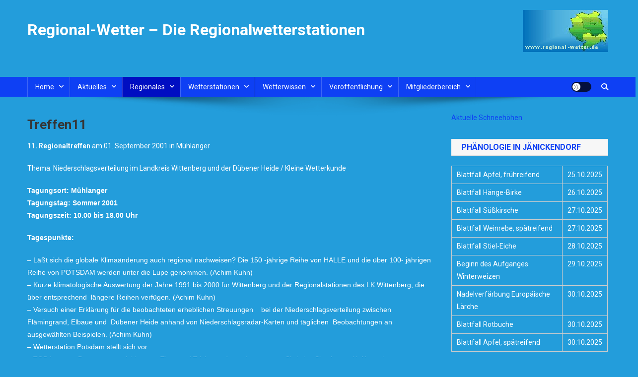

--- FILE ---
content_type: text/html; charset=UTF-8
request_url: http://neu.regional-wetter.de/treffen11/
body_size: 377594
content:
<!doctype html>
<html lang="de-DE">
<head>
<meta charset="UTF-8">
<meta name="viewport" content="width=device-width, initial-scale=1">
<link rel="profile" href="http://gmpg.org/xfn/11">

<title>Treffen11 &#8211; Regional-Wetter &#8211; Die Regionalwetterstationen</title>
<meta name='robots' content='max-image-preview:large' />
<link rel='dns-prefetch' href='//fonts.googleapis.com' />
<link rel='dns-prefetch' href='//www.googletagmanager.com' />
<link rel="alternate" type="application/rss+xml" title="Regional-Wetter - Die Regionalwetterstationen &raquo; Feed" href="http://neu.regional-wetter.de/feed/" />
<link rel="alternate" type="application/rss+xml" title="Regional-Wetter - Die Regionalwetterstationen &raquo; Kommentar-Feed" href="http://neu.regional-wetter.de/comments/feed/" />
<script type="text/javascript">
window._wpemojiSettings = {"baseUrl":"https:\/\/s.w.org\/images\/core\/emoji\/14.0.0\/72x72\/","ext":".png","svgUrl":"https:\/\/s.w.org\/images\/core\/emoji\/14.0.0\/svg\/","svgExt":".svg","source":{"concatemoji":"http:\/\/neu.regional-wetter.de\/wp-includes\/js\/wp-emoji-release.min.js?ver=6.1.1"}};
/*! This file is auto-generated */
!function(e,a,t){var n,r,o,i=a.createElement("canvas"),p=i.getContext&&i.getContext("2d");function s(e,t){var a=String.fromCharCode,e=(p.clearRect(0,0,i.width,i.height),p.fillText(a.apply(this,e),0,0),i.toDataURL());return p.clearRect(0,0,i.width,i.height),p.fillText(a.apply(this,t),0,0),e===i.toDataURL()}function c(e){var t=a.createElement("script");t.src=e,t.defer=t.type="text/javascript",a.getElementsByTagName("head")[0].appendChild(t)}for(o=Array("flag","emoji"),t.supports={everything:!0,everythingExceptFlag:!0},r=0;r<o.length;r++)t.supports[o[r]]=function(e){if(p&&p.fillText)switch(p.textBaseline="top",p.font="600 32px Arial",e){case"flag":return s([127987,65039,8205,9895,65039],[127987,65039,8203,9895,65039])?!1:!s([55356,56826,55356,56819],[55356,56826,8203,55356,56819])&&!s([55356,57332,56128,56423,56128,56418,56128,56421,56128,56430,56128,56423,56128,56447],[55356,57332,8203,56128,56423,8203,56128,56418,8203,56128,56421,8203,56128,56430,8203,56128,56423,8203,56128,56447]);case"emoji":return!s([129777,127995,8205,129778,127999],[129777,127995,8203,129778,127999])}return!1}(o[r]),t.supports.everything=t.supports.everything&&t.supports[o[r]],"flag"!==o[r]&&(t.supports.everythingExceptFlag=t.supports.everythingExceptFlag&&t.supports[o[r]]);t.supports.everythingExceptFlag=t.supports.everythingExceptFlag&&!t.supports.flag,t.DOMReady=!1,t.readyCallback=function(){t.DOMReady=!0},t.supports.everything||(n=function(){t.readyCallback()},a.addEventListener?(a.addEventListener("DOMContentLoaded",n,!1),e.addEventListener("load",n,!1)):(e.attachEvent("onload",n),a.attachEvent("onreadystatechange",function(){"complete"===a.readyState&&t.readyCallback()})),(e=t.source||{}).concatemoji?c(e.concatemoji):e.wpemoji&&e.twemoji&&(c(e.twemoji),c(e.wpemoji)))}(window,document,window._wpemojiSettings);
</script>
<style type="text/css">
img.wp-smiley,
img.emoji {
	display: inline !important;
	border: none !important;
	box-shadow: none !important;
	height: 1em !important;
	width: 1em !important;
	margin: 0 0.07em !important;
	vertical-align: -0.1em !important;
	background: none !important;
	padding: 0 !important;
}
</style>
	<link rel='stylesheet' id='wp-block-library-css' href='http://neu.regional-wetter.de/wp-includes/css/dist/block-library/style.min.css?ver=6.1.1' type='text/css' media='all' />
<link rel='stylesheet' id='classic-theme-styles-css' href='http://neu.regional-wetter.de/wp-includes/css/classic-themes.min.css?ver=1' type='text/css' media='all' />
<style id='global-styles-inline-css' type='text/css'>
body{--wp--preset--color--black: #000000;--wp--preset--color--cyan-bluish-gray: #abb8c3;--wp--preset--color--white: #ffffff;--wp--preset--color--pale-pink: #f78da7;--wp--preset--color--vivid-red: #cf2e2e;--wp--preset--color--luminous-vivid-orange: #ff6900;--wp--preset--color--luminous-vivid-amber: #fcb900;--wp--preset--color--light-green-cyan: #7bdcb5;--wp--preset--color--vivid-green-cyan: #00d084;--wp--preset--color--pale-cyan-blue: #8ed1fc;--wp--preset--color--vivid-cyan-blue: #0693e3;--wp--preset--color--vivid-purple: #9b51e0;--wp--preset--gradient--vivid-cyan-blue-to-vivid-purple: linear-gradient(135deg,rgba(6,147,227,1) 0%,rgb(155,81,224) 100%);--wp--preset--gradient--light-green-cyan-to-vivid-green-cyan: linear-gradient(135deg,rgb(122,220,180) 0%,rgb(0,208,130) 100%);--wp--preset--gradient--luminous-vivid-amber-to-luminous-vivid-orange: linear-gradient(135deg,rgba(252,185,0,1) 0%,rgba(255,105,0,1) 100%);--wp--preset--gradient--luminous-vivid-orange-to-vivid-red: linear-gradient(135deg,rgba(255,105,0,1) 0%,rgb(207,46,46) 100%);--wp--preset--gradient--very-light-gray-to-cyan-bluish-gray: linear-gradient(135deg,rgb(238,238,238) 0%,rgb(169,184,195) 100%);--wp--preset--gradient--cool-to-warm-spectrum: linear-gradient(135deg,rgb(74,234,220) 0%,rgb(151,120,209) 20%,rgb(207,42,186) 40%,rgb(238,44,130) 60%,rgb(251,105,98) 80%,rgb(254,248,76) 100%);--wp--preset--gradient--blush-light-purple: linear-gradient(135deg,rgb(255,206,236) 0%,rgb(152,150,240) 100%);--wp--preset--gradient--blush-bordeaux: linear-gradient(135deg,rgb(254,205,165) 0%,rgb(254,45,45) 50%,rgb(107,0,62) 100%);--wp--preset--gradient--luminous-dusk: linear-gradient(135deg,rgb(255,203,112) 0%,rgb(199,81,192) 50%,rgb(65,88,208) 100%);--wp--preset--gradient--pale-ocean: linear-gradient(135deg,rgb(255,245,203) 0%,rgb(182,227,212) 50%,rgb(51,167,181) 100%);--wp--preset--gradient--electric-grass: linear-gradient(135deg,rgb(202,248,128) 0%,rgb(113,206,126) 100%);--wp--preset--gradient--midnight: linear-gradient(135deg,rgb(2,3,129) 0%,rgb(40,116,252) 100%);--wp--preset--duotone--dark-grayscale: url('#wp-duotone-dark-grayscale');--wp--preset--duotone--grayscale: url('#wp-duotone-grayscale');--wp--preset--duotone--purple-yellow: url('#wp-duotone-purple-yellow');--wp--preset--duotone--blue-red: url('#wp-duotone-blue-red');--wp--preset--duotone--midnight: url('#wp-duotone-midnight');--wp--preset--duotone--magenta-yellow: url('#wp-duotone-magenta-yellow');--wp--preset--duotone--purple-green: url('#wp-duotone-purple-green');--wp--preset--duotone--blue-orange: url('#wp-duotone-blue-orange');--wp--preset--font-size--small: 13px;--wp--preset--font-size--medium: 20px;--wp--preset--font-size--large: 36px;--wp--preset--font-size--x-large: 42px;--wp--preset--spacing--20: 0.44rem;--wp--preset--spacing--30: 0.67rem;--wp--preset--spacing--40: 1rem;--wp--preset--spacing--50: 1.5rem;--wp--preset--spacing--60: 2.25rem;--wp--preset--spacing--70: 3.38rem;--wp--preset--spacing--80: 5.06rem;}:where(.is-layout-flex){gap: 0.5em;}body .is-layout-flow > .alignleft{float: left;margin-inline-start: 0;margin-inline-end: 2em;}body .is-layout-flow > .alignright{float: right;margin-inline-start: 2em;margin-inline-end: 0;}body .is-layout-flow > .aligncenter{margin-left: auto !important;margin-right: auto !important;}body .is-layout-constrained > .alignleft{float: left;margin-inline-start: 0;margin-inline-end: 2em;}body .is-layout-constrained > .alignright{float: right;margin-inline-start: 2em;margin-inline-end: 0;}body .is-layout-constrained > .aligncenter{margin-left: auto !important;margin-right: auto !important;}body .is-layout-constrained > :where(:not(.alignleft):not(.alignright):not(.alignfull)){max-width: var(--wp--style--global--content-size);margin-left: auto !important;margin-right: auto !important;}body .is-layout-constrained > .alignwide{max-width: var(--wp--style--global--wide-size);}body .is-layout-flex{display: flex;}body .is-layout-flex{flex-wrap: wrap;align-items: center;}body .is-layout-flex > *{margin: 0;}:where(.wp-block-columns.is-layout-flex){gap: 2em;}.has-black-color{color: var(--wp--preset--color--black) !important;}.has-cyan-bluish-gray-color{color: var(--wp--preset--color--cyan-bluish-gray) !important;}.has-white-color{color: var(--wp--preset--color--white) !important;}.has-pale-pink-color{color: var(--wp--preset--color--pale-pink) !important;}.has-vivid-red-color{color: var(--wp--preset--color--vivid-red) !important;}.has-luminous-vivid-orange-color{color: var(--wp--preset--color--luminous-vivid-orange) !important;}.has-luminous-vivid-amber-color{color: var(--wp--preset--color--luminous-vivid-amber) !important;}.has-light-green-cyan-color{color: var(--wp--preset--color--light-green-cyan) !important;}.has-vivid-green-cyan-color{color: var(--wp--preset--color--vivid-green-cyan) !important;}.has-pale-cyan-blue-color{color: var(--wp--preset--color--pale-cyan-blue) !important;}.has-vivid-cyan-blue-color{color: var(--wp--preset--color--vivid-cyan-blue) !important;}.has-vivid-purple-color{color: var(--wp--preset--color--vivid-purple) !important;}.has-black-background-color{background-color: var(--wp--preset--color--black) !important;}.has-cyan-bluish-gray-background-color{background-color: var(--wp--preset--color--cyan-bluish-gray) !important;}.has-white-background-color{background-color: var(--wp--preset--color--white) !important;}.has-pale-pink-background-color{background-color: var(--wp--preset--color--pale-pink) !important;}.has-vivid-red-background-color{background-color: var(--wp--preset--color--vivid-red) !important;}.has-luminous-vivid-orange-background-color{background-color: var(--wp--preset--color--luminous-vivid-orange) !important;}.has-luminous-vivid-amber-background-color{background-color: var(--wp--preset--color--luminous-vivid-amber) !important;}.has-light-green-cyan-background-color{background-color: var(--wp--preset--color--light-green-cyan) !important;}.has-vivid-green-cyan-background-color{background-color: var(--wp--preset--color--vivid-green-cyan) !important;}.has-pale-cyan-blue-background-color{background-color: var(--wp--preset--color--pale-cyan-blue) !important;}.has-vivid-cyan-blue-background-color{background-color: var(--wp--preset--color--vivid-cyan-blue) !important;}.has-vivid-purple-background-color{background-color: var(--wp--preset--color--vivid-purple) !important;}.has-black-border-color{border-color: var(--wp--preset--color--black) !important;}.has-cyan-bluish-gray-border-color{border-color: var(--wp--preset--color--cyan-bluish-gray) !important;}.has-white-border-color{border-color: var(--wp--preset--color--white) !important;}.has-pale-pink-border-color{border-color: var(--wp--preset--color--pale-pink) !important;}.has-vivid-red-border-color{border-color: var(--wp--preset--color--vivid-red) !important;}.has-luminous-vivid-orange-border-color{border-color: var(--wp--preset--color--luminous-vivid-orange) !important;}.has-luminous-vivid-amber-border-color{border-color: var(--wp--preset--color--luminous-vivid-amber) !important;}.has-light-green-cyan-border-color{border-color: var(--wp--preset--color--light-green-cyan) !important;}.has-vivid-green-cyan-border-color{border-color: var(--wp--preset--color--vivid-green-cyan) !important;}.has-pale-cyan-blue-border-color{border-color: var(--wp--preset--color--pale-cyan-blue) !important;}.has-vivid-cyan-blue-border-color{border-color: var(--wp--preset--color--vivid-cyan-blue) !important;}.has-vivid-purple-border-color{border-color: var(--wp--preset--color--vivid-purple) !important;}.has-vivid-cyan-blue-to-vivid-purple-gradient-background{background: var(--wp--preset--gradient--vivid-cyan-blue-to-vivid-purple) !important;}.has-light-green-cyan-to-vivid-green-cyan-gradient-background{background: var(--wp--preset--gradient--light-green-cyan-to-vivid-green-cyan) !important;}.has-luminous-vivid-amber-to-luminous-vivid-orange-gradient-background{background: var(--wp--preset--gradient--luminous-vivid-amber-to-luminous-vivid-orange) !important;}.has-luminous-vivid-orange-to-vivid-red-gradient-background{background: var(--wp--preset--gradient--luminous-vivid-orange-to-vivid-red) !important;}.has-very-light-gray-to-cyan-bluish-gray-gradient-background{background: var(--wp--preset--gradient--very-light-gray-to-cyan-bluish-gray) !important;}.has-cool-to-warm-spectrum-gradient-background{background: var(--wp--preset--gradient--cool-to-warm-spectrum) !important;}.has-blush-light-purple-gradient-background{background: var(--wp--preset--gradient--blush-light-purple) !important;}.has-blush-bordeaux-gradient-background{background: var(--wp--preset--gradient--blush-bordeaux) !important;}.has-luminous-dusk-gradient-background{background: var(--wp--preset--gradient--luminous-dusk) !important;}.has-pale-ocean-gradient-background{background: var(--wp--preset--gradient--pale-ocean) !important;}.has-electric-grass-gradient-background{background: var(--wp--preset--gradient--electric-grass) !important;}.has-midnight-gradient-background{background: var(--wp--preset--gradient--midnight) !important;}.has-small-font-size{font-size: var(--wp--preset--font-size--small) !important;}.has-medium-font-size{font-size: var(--wp--preset--font-size--medium) !important;}.has-large-font-size{font-size: var(--wp--preset--font-size--large) !important;}.has-x-large-font-size{font-size: var(--wp--preset--font-size--x-large) !important;}
.wp-block-navigation a:where(:not(.wp-element-button)){color: inherit;}
:where(.wp-block-columns.is-layout-flex){gap: 2em;}
.wp-block-pullquote{font-size: 1.5em;line-height: 1.6;}
</style>
<link rel='stylesheet' id='news-portal-fonts-css' href='https://fonts.googleapis.com/css?family=Roboto+Condensed%3A300italic%2C400italic%2C700italic%2C400%2C300%2C700%7CRoboto%3A300%2C400%2C400i%2C500%2C700%7CTitillium+Web%3A400%2C600%2C700%2C300&#038;subset=latin%2Clatin-ext' type='text/css' media='all' />
<link rel='stylesheet' id='news-portal-font-awesome-css' href='http://neu.regional-wetter.de/wp-content/themes/news-portal/assets/library/font-awesome/css/all.min.css?ver=6.5.1' type='text/css' media='all' />
<link rel='stylesheet' id='lightslider-style-css' href='http://neu.regional-wetter.de/wp-content/themes/news-portal/assets/library/lightslider/css/lightslider.min.css?ver=1.1.6' type='text/css' media='all' />
<link rel='stylesheet' id='news-portal-style-css' href='http://neu.regional-wetter.de/wp-content/themes/news-portal/style.css?ver=1.5.11' type='text/css' media='all' />
<link rel='stylesheet' id='news-portal-dark-style-css' href='http://neu.regional-wetter.de/wp-content/themes/news-portal/assets/css/np-dark.css?ver=1.5.11' type='text/css' media='all' />
<link rel='stylesheet' id='news-portal-preloader-style-css' href='http://neu.regional-wetter.de/wp-content/themes/news-portal/assets/css/np-preloader.css?ver=1.5.11' type='text/css' media='all' />
<link rel='stylesheet' id='news-portal-responsive-style-css' href='http://neu.regional-wetter.de/wp-content/themes/news-portal/assets/css/np-responsive.css?ver=1.5.11' type='text/css' media='all' />
<script type='text/javascript' src='http://neu.regional-wetter.de/wp-content/plugins/strato-assistant/js/cookies.js?ver=1677503069' id='strato-assistant-wp-cookies-js'></script>
<script type='text/javascript' src='http://neu.regional-wetter.de/wp-includes/js/jquery/jquery.min.js?ver=3.6.1' id='jquery-core-js'></script>
<script type='text/javascript' src='http://neu.regional-wetter.de/wp-includes/js/jquery/jquery-migrate.min.js?ver=3.3.2' id='jquery-migrate-js'></script>
<link rel="https://api.w.org/" href="http://neu.regional-wetter.de/wp-json/" /><link rel="alternate" type="application/json" href="http://neu.regional-wetter.de/wp-json/wp/v2/pages/1656" /><link rel="EditURI" type="application/rsd+xml" title="RSD" href="http://neu.regional-wetter.de/xmlrpc.php?rsd" />
<link rel="wlwmanifest" type="application/wlwmanifest+xml" href="http://neu.regional-wetter.de/wp-includes/wlwmanifest.xml" />
<meta name="generator" content="WordPress 6.1.1" />
<link rel="canonical" href="http://neu.regional-wetter.de/treffen11/" />
<link rel='shortlink' href='http://neu.regional-wetter.de/?p=1656' />
<link rel="alternate" type="application/json+oembed" href="http://neu.regional-wetter.de/wp-json/oembed/1.0/embed?url=http%3A%2F%2Fneu.regional-wetter.de%2Ftreffen11%2F" />
<link rel="alternate" type="text/xml+oembed" href="http://neu.regional-wetter.de/wp-json/oembed/1.0/embed?url=http%3A%2F%2Fneu.regional-wetter.de%2Ftreffen11%2F&#038;format=xml" />
<meta name="generator" content="Site Kit by Google 1.170.0" /><meta name="generator" content="Elementor 3.23.4; features: e_optimized_css_loading, additional_custom_breakpoints, e_lazyload; settings: css_print_method-external, google_font-enabled, font_display-swap">
			<style>
				.e-con.e-parent:nth-of-type(n+4):not(.e-lazyloaded):not(.e-no-lazyload),
				.e-con.e-parent:nth-of-type(n+4):not(.e-lazyloaded):not(.e-no-lazyload) * {
					background-image: none !important;
				}
				@media screen and (max-height: 1024px) {
					.e-con.e-parent:nth-of-type(n+3):not(.e-lazyloaded):not(.e-no-lazyload),
					.e-con.e-parent:nth-of-type(n+3):not(.e-lazyloaded):not(.e-no-lazyload) * {
						background-image: none !important;
					}
				}
				@media screen and (max-height: 640px) {
					.e-con.e-parent:nth-of-type(n+2):not(.e-lazyloaded):not(.e-no-lazyload),
					.e-con.e-parent:nth-of-type(n+2):not(.e-lazyloaded):not(.e-no-lazyload) * {
						background-image: none !important;
					}
				}
			</style>
			<style type="text/css" id="custom-background-css">
body.custom-background { background-color: #239ddb; }
</style>
	<link rel="icon" href="http://neu.regional-wetter.de/wp-content/uploads/2023/02/cropped-reg_logo-1-32x32.gif" sizes="32x32" />
<link rel="icon" href="http://neu.regional-wetter.de/wp-content/uploads/2023/02/cropped-reg_logo-1-192x192.gif" sizes="192x192" />
<link rel="apple-touch-icon" href="http://neu.regional-wetter.de/wp-content/uploads/2023/02/cropped-reg_logo-1-180x180.gif" />
<meta name="msapplication-TileImage" content="http://neu.regional-wetter.de/wp-content/uploads/2023/02/cropped-reg_logo-1-270x270.gif" />
<!--News Portal CSS -->
<style type="text/css">
.category-button.np-cat-1 a{background:#00a9e0}.category-button.np-cat-1 a:hover{background:#0077ae}.np-block-title .np-cat-1{color:#00a9e0}.navigation .nav-links a,.bttn,button,input[type='button'],input[type='reset'],input[type='submit'],.navigation .nav-links a:hover,.bttn:hover,button,input[type='button']:hover,input[type='reset']:hover,input[type='submit']:hover,.widget_search .search-submit,.edit-link .post-edit-link,.reply .comment-reply-link,.np-top-header-wrap,.np-header-menu-wrapper,#site-navigation ul.sub-menu,#site-navigation ul.children,.np-header-menu-wrapper::before,.np-header-menu-wrapper::after,.np-header-search-wrapper .search-form-main .search-submit,.news_portal_slider .lSAction > a:hover,.news_portal_default_tabbed ul.widget-tabs li,.np-full-width-title-nav-wrap .carousel-nav-action .carousel-controls:hover,.news_portal_social_media .social-link a,.np-archive-more .np-button:hover,.error404 .page-title,#np-scrollup,.news_portal_featured_slider .slider-posts .lSAction > a:hover,div.wpforms-container-full .wpforms-form input[type='submit'],div.wpforms-container-full .wpforms-form button[type='submit'],div.wpforms-container-full .wpforms-form .wpforms-page-button,div.wpforms-container-full .wpforms-form input[type='submit']:hover,div.wpforms-container-full .wpforms-form button[type='submit']:hover,div.wpforms-container-full .wpforms-form .wpforms-page-button:hover,.widget.widget_tag_cloud a:hover{background:#0e40f4}
.home .np-home-icon a,.np-home-icon a:hover,#site-navigation ul li:hover > a,#site-navigation ul li.current-menu-item > a,#site-navigation ul li.current_page_item > a,#site-navigation ul li.current-menu-ancestor > a,#site-navigation ul li.focus > a,.news_portal_default_tabbed ul.widget-tabs li.ui-tabs-active,.news_portal_default_tabbed ul.widget-tabs li:hover,.menu-toggle:hover,.menu-toggle:focus{background:#000ec2}
.np-header-menu-block-wrap::before,.np-header-menu-block-wrap::after{border-right-color:#000ec2}
a,a:hover,a:focus,a:active,.widget a:hover,.widget a:hover::before,.widget li:hover::before,.entry-footer a:hover,.comment-author .fn .url:hover,#cancel-comment-reply-link,#cancel-comment-reply-link:before,.logged-in-as a,.np-slide-content-wrap .post-title a:hover,#top-footer .widget a:hover,#top-footer .widget a:hover:before,#top-footer .widget li:hover:before,.news_portal_featured_posts .np-single-post .np-post-content .np-post-title a:hover,.news_portal_fullwidth_posts .np-single-post .np-post-title a:hover,.news_portal_block_posts .layout3 .np-primary-block-wrap .np-single-post .np-post-title a:hover,.news_portal_featured_posts .layout2 .np-single-post-wrap .np-post-content .np-post-title a:hover,.np-block-title,.widget-title,.page-header .page-title,.np-related-title,.np-post-meta span:hover,.np-post-meta span a:hover,.news_portal_featured_posts .layout2 .np-single-post-wrap .np-post-content .np-post-meta span:hover,.news_portal_featured_posts .layout2 .np-single-post-wrap .np-post-content .np-post-meta span a:hover,.np-post-title.small-size a:hover,#footer-navigation ul li a:hover,.entry-title a:hover,.entry-meta span a:hover,.entry-meta span:hover,.np-post-meta span:hover,.np-post-meta span a:hover,.news_portal_featured_posts .np-single-post-wrap .np-post-content .np-post-meta span:hover,.news_portal_featured_posts .np-single-post-wrap .np-post-content .np-post-meta span a:hover,.news_portal_featured_slider .featured-posts .np-single-post .np-post-content .np-post-title a:hover,.news-portal-search-results-wrap .news-portal-search-article-item .news-portal-search-post-element .posted-on:hover a,.news-portal-search-results-wrap .news-portal-search-article-item .news-portal-search-post-element .posted-on:hover:before,.news-portal-search-results-wrap .news-portal-search-article-item .news-portal-search-post-element .news-portal-search-post-title a:hover,.np-block-title,.widget-title,.page-header .page-title,.np-related-title,.widget_block .wp-block-group__inner-container > h1,.widget_block .wp-block-group__inner-container > h2,.widget_block .wp-block-group__inner-container > h3,.widget_block .wp-block-group__inner-container > h4,.widget_block .wp-block-group__inner-container > h5,.widget_block .wp-block-group__inner-container > h6{color:#0e40f4}
.site-mode--dark .news_portal_featured_posts .np-single-post-wrap .np-post-content .np-post-title a:hover,.site-mode--dark .np-post-title.large-size a:hover,.site-mode--dark .np-post-title.small-size a:hover,.site-mode--dark .news-ticker-title>a:hover,.site-mode--dark .np-archive-post-content-wrapper .entry-title a:hover,.site-mode--dark h1.entry-title:hover,.site-mode--dark .news_portal_block_posts .layout4 .np-post-title a:hover{color:#0e40f4}
.navigation .nav-links a,.bttn,button,input[type='button'],input[type='reset'],input[type='submit'],.widget_search .search-submit,.np-archive-more .np-button:hover,.widget.widget_tag_cloud a:hover{border-color:#0e40f4}
.comment-list .comment-body,.np-header-search-wrapper .search-form-main{border-top-color:#0e40f4}
.np-header-search-wrapper .search-form-main:before{border-bottom-color:#0e40f4}
@media (max-width:768px){#site-navigation,.main-small-navigation li.current-menu-item > .sub-toggle i{background:#0e40f4 !important}}
.news-portal-wave .np-rect,.news-portal-three-bounce .np-child,.news-portal-folding-cube .np-cube:before{background-color:#0e40f4}
.site-title a,.site-description{color:#ffffff}
</style></head>

<body class="page-template-default page page-id-1656 custom-background right-sidebar fullwidth_layout site-mode--light elementor-default elementor-kit-4">

<svg xmlns="http://www.w3.org/2000/svg" viewBox="0 0 0 0" width="0" height="0" focusable="false" role="none" style="visibility: hidden; position: absolute; left: -9999px; overflow: hidden;" ><defs><filter id="wp-duotone-dark-grayscale"><feColorMatrix color-interpolation-filters="sRGB" type="matrix" values=" .299 .587 .114 0 0 .299 .587 .114 0 0 .299 .587 .114 0 0 .299 .587 .114 0 0 " /><feComponentTransfer color-interpolation-filters="sRGB" ><feFuncR type="table" tableValues="0 0.49803921568627" /><feFuncG type="table" tableValues="0 0.49803921568627" /><feFuncB type="table" tableValues="0 0.49803921568627" /><feFuncA type="table" tableValues="1 1" /></feComponentTransfer><feComposite in2="SourceGraphic" operator="in" /></filter></defs></svg><svg xmlns="http://www.w3.org/2000/svg" viewBox="0 0 0 0" width="0" height="0" focusable="false" role="none" style="visibility: hidden; position: absolute; left: -9999px; overflow: hidden;" ><defs><filter id="wp-duotone-grayscale"><feColorMatrix color-interpolation-filters="sRGB" type="matrix" values=" .299 .587 .114 0 0 .299 .587 .114 0 0 .299 .587 .114 0 0 .299 .587 .114 0 0 " /><feComponentTransfer color-interpolation-filters="sRGB" ><feFuncR type="table" tableValues="0 1" /><feFuncG type="table" tableValues="0 1" /><feFuncB type="table" tableValues="0 1" /><feFuncA type="table" tableValues="1 1" /></feComponentTransfer><feComposite in2="SourceGraphic" operator="in" /></filter></defs></svg><svg xmlns="http://www.w3.org/2000/svg" viewBox="0 0 0 0" width="0" height="0" focusable="false" role="none" style="visibility: hidden; position: absolute; left: -9999px; overflow: hidden;" ><defs><filter id="wp-duotone-purple-yellow"><feColorMatrix color-interpolation-filters="sRGB" type="matrix" values=" .299 .587 .114 0 0 .299 .587 .114 0 0 .299 .587 .114 0 0 .299 .587 .114 0 0 " /><feComponentTransfer color-interpolation-filters="sRGB" ><feFuncR type="table" tableValues="0.54901960784314 0.98823529411765" /><feFuncG type="table" tableValues="0 1" /><feFuncB type="table" tableValues="0.71764705882353 0.25490196078431" /><feFuncA type="table" tableValues="1 1" /></feComponentTransfer><feComposite in2="SourceGraphic" operator="in" /></filter></defs></svg><svg xmlns="http://www.w3.org/2000/svg" viewBox="0 0 0 0" width="0" height="0" focusable="false" role="none" style="visibility: hidden; position: absolute; left: -9999px; overflow: hidden;" ><defs><filter id="wp-duotone-blue-red"><feColorMatrix color-interpolation-filters="sRGB" type="matrix" values=" .299 .587 .114 0 0 .299 .587 .114 0 0 .299 .587 .114 0 0 .299 .587 .114 0 0 " /><feComponentTransfer color-interpolation-filters="sRGB" ><feFuncR type="table" tableValues="0 1" /><feFuncG type="table" tableValues="0 0.27843137254902" /><feFuncB type="table" tableValues="0.5921568627451 0.27843137254902" /><feFuncA type="table" tableValues="1 1" /></feComponentTransfer><feComposite in2="SourceGraphic" operator="in" /></filter></defs></svg><svg xmlns="http://www.w3.org/2000/svg" viewBox="0 0 0 0" width="0" height="0" focusable="false" role="none" style="visibility: hidden; position: absolute; left: -9999px; overflow: hidden;" ><defs><filter id="wp-duotone-midnight"><feColorMatrix color-interpolation-filters="sRGB" type="matrix" values=" .299 .587 .114 0 0 .299 .587 .114 0 0 .299 .587 .114 0 0 .299 .587 .114 0 0 " /><feComponentTransfer color-interpolation-filters="sRGB" ><feFuncR type="table" tableValues="0 0" /><feFuncG type="table" tableValues="0 0.64705882352941" /><feFuncB type="table" tableValues="0 1" /><feFuncA type="table" tableValues="1 1" /></feComponentTransfer><feComposite in2="SourceGraphic" operator="in" /></filter></defs></svg><svg xmlns="http://www.w3.org/2000/svg" viewBox="0 0 0 0" width="0" height="0" focusable="false" role="none" style="visibility: hidden; position: absolute; left: -9999px; overflow: hidden;" ><defs><filter id="wp-duotone-magenta-yellow"><feColorMatrix color-interpolation-filters="sRGB" type="matrix" values=" .299 .587 .114 0 0 .299 .587 .114 0 0 .299 .587 .114 0 0 .299 .587 .114 0 0 " /><feComponentTransfer color-interpolation-filters="sRGB" ><feFuncR type="table" tableValues="0.78039215686275 1" /><feFuncG type="table" tableValues="0 0.94901960784314" /><feFuncB type="table" tableValues="0.35294117647059 0.47058823529412" /><feFuncA type="table" tableValues="1 1" /></feComponentTransfer><feComposite in2="SourceGraphic" operator="in" /></filter></defs></svg><svg xmlns="http://www.w3.org/2000/svg" viewBox="0 0 0 0" width="0" height="0" focusable="false" role="none" style="visibility: hidden; position: absolute; left: -9999px; overflow: hidden;" ><defs><filter id="wp-duotone-purple-green"><feColorMatrix color-interpolation-filters="sRGB" type="matrix" values=" .299 .587 .114 0 0 .299 .587 .114 0 0 .299 .587 .114 0 0 .299 .587 .114 0 0 " /><feComponentTransfer color-interpolation-filters="sRGB" ><feFuncR type="table" tableValues="0.65098039215686 0.40392156862745" /><feFuncG type="table" tableValues="0 1" /><feFuncB type="table" tableValues="0.44705882352941 0.4" /><feFuncA type="table" tableValues="1 1" /></feComponentTransfer><feComposite in2="SourceGraphic" operator="in" /></filter></defs></svg><svg xmlns="http://www.w3.org/2000/svg" viewBox="0 0 0 0" width="0" height="0" focusable="false" role="none" style="visibility: hidden; position: absolute; left: -9999px; overflow: hidden;" ><defs><filter id="wp-duotone-blue-orange"><feColorMatrix color-interpolation-filters="sRGB" type="matrix" values=" .299 .587 .114 0 0 .299 .587 .114 0 0 .299 .587 .114 0 0 .299 .587 .114 0 0 " /><feComponentTransfer color-interpolation-filters="sRGB" ><feFuncR type="table" tableValues="0.098039215686275 1" /><feFuncG type="table" tableValues="0 0.66274509803922" /><feFuncB type="table" tableValues="0.84705882352941 0.41960784313725" /><feFuncA type="table" tableValues="1 1" /></feComponentTransfer><feComposite in2="SourceGraphic" operator="in" /></filter></defs></svg>
<div id="page" class="site">

	<a class="skip-link screen-reader-text" href="#content">Skip to content</a>

	<header id="masthead" class="site-header" role="banner"><div class="np-logo-section-wrapper"><div class="mt-container">		<div class="site-branding">

			
							<p class="site-title"><a href="http://neu.regional-wetter.de/" rel="home">Regional-Wetter &#8211; Die Regionalwetterstationen</a></p>
						
		</div><!-- .site-branding -->
		<div class="np-header-ads-area">
			<section id="media_image-4" class="widget widget_media_image"><img width="172" height="85" src="http://neu.regional-wetter.de/wp-content/uploads/2023/02/reg_logo.gif" class="image wp-image-44  attachment-full size-full" alt="" decoding="async" style="max-width: 100%; height: auto;" /></section>		</div><!-- .np-header-ads-area -->
</div><!-- .mt-container --></div><!-- .np-logo-section-wrapper -->		<div id="np-menu-wrap" class="np-header-menu-wrapper">
			<div class="np-header-menu-block-wrap">
				<div class="mt-container">
										<div class="mt-header-menu-wrap">
						<a href="javascript:void(0)" class="menu-toggle hide"><i class="fa fa-navicon"> </i> </a>
						<nav id="site-navigation" class="main-navigation" role="navigation">
							<div class="menu-wetter-container"><ul id="primary-menu" class="menu"><li id="menu-item-70" class="menu-item menu-item-type-post_type menu-item-object-page menu-item-home menu-item-has-children menu-item-70"><a href="http://neu.regional-wetter.de/">Home</a>
<ul class="sub-menu">
	<li id="menu-item-74" class="menu-item menu-item-type-post_type menu-item-object-page menu-item-74"><a href="http://neu.regional-wetter.de/regionalverbund/">Regionalverbund</a></li>
	<li id="menu-item-225" class="menu-item menu-item-type-post_type menu-item-object-page menu-item-225"><a href="http://neu.regional-wetter.de/impressum/">Impressum</a></li>
	<li id="menu-item-355" class="menu-item menu-item-type-post_type menu-item-object-page menu-item-355"><a href="http://neu.regional-wetter.de/stationsportraet/">Stationsporträt</a></li>
	<li id="menu-item-354" class="menu-item menu-item-type-post_type menu-item-object-page menu-item-354"><a href="http://neu.regional-wetter.de/gaestebuch/">Gästebuch</a></li>
</ul>
</li>
<li id="menu-item-71" class="menu-item menu-item-type-post_type menu-item-object-page menu-item-has-children menu-item-71"><a href="http://neu.regional-wetter.de/aktuelles/">Aktuelles</a>
<ul class="sub-menu">
	<li id="menu-item-263" class="menu-item menu-item-type-post_type menu-item-object-page menu-item-263"><a href="http://neu.regional-wetter.de/wetterkarten/">Wetterkarten</a></li>
	<li id="menu-item-79" class="menu-item menu-item-type-post_type menu-item-object-page menu-item-has-children menu-item-79"><a href="http://neu.regional-wetter.de/schnee/">Schnee</a>
	<ul class="sub-menu">
		<li id="menu-item-358" class="menu-item menu-item-type-post_type menu-item-object-page menu-item-358"><a href="http://neu.regional-wetter.de/schnee-links/">Schnee-Links</a></li>
		<li id="menu-item-359" class="menu-item menu-item-type-post_type menu-item-object-page menu-item-has-children menu-item-359"><a href="http://neu.regional-wetter.de/schnee-archiv/">Schnee-Archiv</a>
		<ul class="sub-menu">
			<li id="menu-item-1342" class="menu-item menu-item-type-post_type menu-item-object-page menu-item-has-children menu-item-1342"><a href="http://neu.regional-wetter.de/schnee-2005-2009/">Schnee 2005-2009</a>
			<ul class="sub-menu">
				<li id="menu-item-476" class="menu-item menu-item-type-post_type menu-item-object-page menu-item-476"><a href="http://neu.regional-wetter.de/schnee0511/">Schnee0511</a></li>
				<li id="menu-item-477" class="menu-item menu-item-type-post_type menu-item-object-page menu-item-477"><a href="http://neu.regional-wetter.de/schnee0512/">Schnee0512</a></li>
				<li id="menu-item-478" class="menu-item menu-item-type-post_type menu-item-object-page menu-item-478"><a href="http://neu.regional-wetter.de/schnee0601/">Schnee0601</a></li>
				<li id="menu-item-488" class="menu-item menu-item-type-post_type menu-item-object-page menu-item-488"><a href="http://neu.regional-wetter.de/schnee0602/">Schnee0602</a></li>
				<li id="menu-item-480" class="menu-item menu-item-type-post_type menu-item-object-page menu-item-480"><a href="http://neu.regional-wetter.de/schnee0603/">Schnee0603</a></li>
				<li id="menu-item-481" class="menu-item menu-item-type-post_type menu-item-object-page menu-item-481"><a href="http://neu.regional-wetter.de/schnee0604/">Schnee0604</a></li>
				<li id="menu-item-482" class="menu-item menu-item-type-post_type menu-item-object-page menu-item-482"><a href="http://neu.regional-wetter.de/schnee0612/">Schnee0612</a></li>
				<li id="menu-item-534" class="menu-item menu-item-type-post_type menu-item-object-page menu-item-534"><a href="http://neu.regional-wetter.de/schnee0701/">Schnee0701</a></li>
				<li id="menu-item-535" class="menu-item menu-item-type-post_type menu-item-object-page menu-item-535"><a href="http://neu.regional-wetter.de/schnee0702/">Schnee0702</a></li>
				<li id="menu-item-536" class="menu-item menu-item-type-post_type menu-item-object-page menu-item-536"><a href="http://neu.regional-wetter.de/schnee0703/">Schnee0703</a></li>
				<li id="menu-item-537" class="menu-item menu-item-type-post_type menu-item-object-page menu-item-537"><a href="http://neu.regional-wetter.de/schnee0711/">Schnee0711</a></li>
				<li id="menu-item-538" class="menu-item menu-item-type-post_type menu-item-object-page menu-item-538"><a href="http://neu.regional-wetter.de/schnee0712/">Schnee0712</a></li>
				<li id="menu-item-539" class="menu-item menu-item-type-post_type menu-item-object-page menu-item-539"><a href="http://neu.regional-wetter.de/schnee0801/">Schnee0801</a></li>
				<li id="menu-item-540" class="menu-item menu-item-type-post_type menu-item-object-page menu-item-540"><a href="http://neu.regional-wetter.de/schnee0802/">Schnee0802</a></li>
				<li id="menu-item-541" class="menu-item menu-item-type-post_type menu-item-object-page menu-item-541"><a href="http://neu.regional-wetter.de/schnee0803/">Schnee0803</a></li>
				<li id="menu-item-902" class="menu-item menu-item-type-post_type menu-item-object-page menu-item-902"><a href="http://neu.regional-wetter.de/schnee0811/">Schnee0811</a></li>
				<li id="menu-item-903" class="menu-item menu-item-type-post_type menu-item-object-page menu-item-903"><a href="http://neu.regional-wetter.de/schnee0812/">Schnee0812</a></li>
			</ul>
</li>
			<li id="menu-item-1343" class="menu-item menu-item-type-post_type menu-item-object-page menu-item-has-children menu-item-1343"><a href="http://neu.regional-wetter.de/schnee-2009-2012/">Schnee 2009-2012</a>
			<ul class="sub-menu">
				<li id="menu-item-904" class="menu-item menu-item-type-post_type menu-item-object-page menu-item-904"><a href="http://neu.regional-wetter.de/schnee0901/">Schnee0901</a></li>
				<li id="menu-item-905" class="menu-item menu-item-type-post_type menu-item-object-page menu-item-905"><a href="http://neu.regional-wetter.de/schnee0902/">Schnee0902</a></li>
				<li id="menu-item-906" class="menu-item menu-item-type-post_type menu-item-object-page menu-item-906"><a href="http://neu.regional-wetter.de/schnee0903/">Schnee0903</a></li>
				<li id="menu-item-907" class="menu-item menu-item-type-post_type menu-item-object-page menu-item-907"><a href="http://neu.regional-wetter.de/schnee0911/">Schnee0911</a></li>
				<li id="menu-item-908" class="menu-item menu-item-type-post_type menu-item-object-page menu-item-908"><a href="http://neu.regional-wetter.de/schnee0912/">Schnee0912</a></li>
				<li id="menu-item-909" class="menu-item menu-item-type-post_type menu-item-object-page menu-item-909"><a href="http://neu.regional-wetter.de/schnee1001/">Schnee1001</a></li>
				<li id="menu-item-910" class="menu-item menu-item-type-post_type menu-item-object-page menu-item-910"><a href="http://neu.regional-wetter.de/schnee1002/">Schnee1002</a></li>
				<li id="menu-item-911" class="menu-item menu-item-type-post_type menu-item-object-page menu-item-911"><a href="http://neu.regional-wetter.de/schnee1003/">Schnee1003</a></li>
				<li id="menu-item-912" class="menu-item menu-item-type-post_type menu-item-object-page menu-item-912"><a href="http://neu.regional-wetter.de/schnee1011/">Schnee1011</a></li>
				<li id="menu-item-913" class="menu-item menu-item-type-post_type menu-item-object-page menu-item-913"><a href="http://neu.regional-wetter.de/schnee1012/">Schnee1012</a></li>
				<li id="menu-item-914" class="menu-item menu-item-type-post_type menu-item-object-page menu-item-914"><a href="http://neu.regional-wetter.de/schnee1101/">Schnee1101</a></li>
				<li id="menu-item-915" class="menu-item menu-item-type-post_type menu-item-object-page menu-item-915"><a href="http://neu.regional-wetter.de/schnee1102/">Schnee1102</a></li>
				<li id="menu-item-916" class="menu-item menu-item-type-post_type menu-item-object-page menu-item-916"><a href="http://neu.regional-wetter.de/schnee1103/">Schnee1103</a></li>
				<li id="menu-item-917" class="menu-item menu-item-type-post_type menu-item-object-page menu-item-917"><a href="http://neu.regional-wetter.de/schnee1111/">Schnee1111</a></li>
				<li id="menu-item-918" class="menu-item menu-item-type-post_type menu-item-object-page menu-item-918"><a href="http://neu.regional-wetter.de/schnee1112/">Schnee1112</a></li>
				<li id="menu-item-1257" class="menu-item menu-item-type-post_type menu-item-object-page menu-item-1257"><a href="http://neu.regional-wetter.de/schnee1201/">Schnee1201</a></li>
				<li id="menu-item-1258" class="menu-item menu-item-type-post_type menu-item-object-page menu-item-1258"><a href="http://neu.regional-wetter.de/schnee1202/">Schnee1202</a></li>
				<li id="menu-item-1259" class="menu-item menu-item-type-post_type menu-item-object-page menu-item-1259"><a href="http://neu.regional-wetter.de/schnee1203/">Schnee1203</a></li>
				<li id="menu-item-1260" class="menu-item menu-item-type-post_type menu-item-object-page menu-item-1260"><a href="http://neu.regional-wetter.de/schnee1211/">Schnee1211</a></li>
				<li id="menu-item-1261" class="menu-item menu-item-type-post_type menu-item-object-page menu-item-1261"><a href="http://neu.regional-wetter.de/schnee1212/">Schnee1212</a></li>
			</ul>
</li>
			<li id="menu-item-1344" class="menu-item menu-item-type-post_type menu-item-object-page menu-item-has-children menu-item-1344"><a href="http://neu.regional-wetter.de/schnee-2013-2016/">Schnee 2013-2016</a>
			<ul class="sub-menu">
				<li id="menu-item-1262" class="menu-item menu-item-type-post_type menu-item-object-page menu-item-1262"><a href="http://neu.regional-wetter.de/schnee1301/">Schnee1301</a></li>
				<li id="menu-item-1263" class="menu-item menu-item-type-post_type menu-item-object-page menu-item-1263"><a href="http://neu.regional-wetter.de/schnee1302/">Schnee1302</a></li>
				<li id="menu-item-1264" class="menu-item menu-item-type-post_type menu-item-object-page menu-item-1264"><a href="http://neu.regional-wetter.de/schnee1303/">Schnee1303</a></li>
				<li id="menu-item-1265" class="menu-item menu-item-type-post_type menu-item-object-page menu-item-1265"><a href="http://neu.regional-wetter.de/schnee1311/">Schnee1311</a></li>
				<li id="menu-item-1266" class="menu-item menu-item-type-post_type menu-item-object-page menu-item-1266"><a href="http://neu.regional-wetter.de/schnee1312/">Schnee1312</a></li>
				<li id="menu-item-1267" class="menu-item menu-item-type-post_type menu-item-object-page menu-item-1267"><a href="http://neu.regional-wetter.de/schnee1401/">Schnee1401</a></li>
				<li id="menu-item-1268" class="menu-item menu-item-type-post_type menu-item-object-page menu-item-1268"><a href="http://neu.regional-wetter.de/schnee1402/">Schnee1402</a></li>
				<li id="menu-item-1269" class="menu-item menu-item-type-post_type menu-item-object-page menu-item-1269"><a href="http://neu.regional-wetter.de/schnee1403/">Schnee1403</a></li>
				<li id="menu-item-1270" class="menu-item menu-item-type-post_type menu-item-object-page menu-item-1270"><a href="http://neu.regional-wetter.de/schnee1411/">Schnee1411</a></li>
				<li id="menu-item-1271" class="menu-item menu-item-type-post_type menu-item-object-page menu-item-1271"><a href="http://neu.regional-wetter.de/schnee1412/">Schnee1412</a></li>
				<li id="menu-item-1272" class="menu-item menu-item-type-post_type menu-item-object-page menu-item-1272"><a href="http://neu.regional-wetter.de/schnee1501/">Schnee1501</a></li>
				<li id="menu-item-1273" class="menu-item menu-item-type-post_type menu-item-object-page menu-item-1273"><a href="http://neu.regional-wetter.de/schnee1502/">Schnee1502</a></li>
				<li id="menu-item-1274" class="menu-item menu-item-type-post_type menu-item-object-page menu-item-1274"><a href="http://neu.regional-wetter.de/schnee1503/">Schnee1503</a></li>
				<li id="menu-item-1275" class="menu-item menu-item-type-post_type menu-item-object-page menu-item-1275"><a href="http://neu.regional-wetter.de/schnee1511/">Schnee1511</a></li>
				<li id="menu-item-1276" class="menu-item menu-item-type-post_type menu-item-object-page menu-item-1276"><a href="http://neu.regional-wetter.de/schnee1512/">Schnee1512</a></li>
				<li id="menu-item-1277" class="menu-item menu-item-type-post_type menu-item-object-page menu-item-1277"><a href="http://neu.regional-wetter.de/schnee1601/">Schnee1601</a></li>
				<li id="menu-item-1278" class="menu-item menu-item-type-post_type menu-item-object-page menu-item-1278"><a href="http://neu.regional-wetter.de/schnee1602/">Schnee1602</a></li>
				<li id="menu-item-1279" class="menu-item menu-item-type-post_type menu-item-object-page menu-item-1279"><a href="http://neu.regional-wetter.de/schnee1603/">Schnee1603</a></li>
				<li id="menu-item-1280" class="menu-item menu-item-type-post_type menu-item-object-page menu-item-1280"><a href="http://neu.regional-wetter.de/schnee1611/">Schnee1611</a></li>
				<li id="menu-item-1281" class="menu-item menu-item-type-post_type menu-item-object-page menu-item-1281"><a href="http://neu.regional-wetter.de/schnee1612/">Schnee1612</a></li>
			</ul>
</li>
			<li id="menu-item-1345" class="menu-item menu-item-type-post_type menu-item-object-page menu-item-has-children menu-item-1345"><a href="http://neu.regional-wetter.de/schnee-2017-2020/">Schnee 2017-2020</a>
			<ul class="sub-menu">
				<li id="menu-item-1282" class="menu-item menu-item-type-post_type menu-item-object-page menu-item-1282"><a href="http://neu.regional-wetter.de/schnee1701/">Schnee1701</a></li>
				<li id="menu-item-1283" class="menu-item menu-item-type-post_type menu-item-object-page menu-item-1283"><a href="http://neu.regional-wetter.de/schnee1702/">Schnee1702</a></li>
				<li id="menu-item-1284" class="menu-item menu-item-type-post_type menu-item-object-page menu-item-1284"><a href="http://neu.regional-wetter.de/schnee1703/">Schnee1703</a></li>
				<li id="menu-item-714" class="menu-item menu-item-type-post_type menu-item-object-page menu-item-714"><a href="http://neu.regional-wetter.de/schnee1711/">Schnee1711</a></li>
				<li id="menu-item-713" class="menu-item menu-item-type-post_type menu-item-object-page menu-item-713"><a href="http://neu.regional-wetter.de/schnee1712/">Schnee1712</a></li>
				<li id="menu-item-712" class="menu-item menu-item-type-post_type menu-item-object-page menu-item-712"><a href="http://neu.regional-wetter.de/schnee1801/">Schnee1801</a></li>
				<li id="menu-item-711" class="menu-item menu-item-type-post_type menu-item-object-page menu-item-711"><a href="http://neu.regional-wetter.de/schnee1802/">Schnee1802</a></li>
				<li id="menu-item-710" class="menu-item menu-item-type-post_type menu-item-object-page menu-item-710"><a href="http://neu.regional-wetter.de/schnee1803/">Schnee1803</a></li>
				<li id="menu-item-709" class="menu-item menu-item-type-post_type menu-item-object-page menu-item-709"><a href="http://neu.regional-wetter.de/schnee1811/">Schnee1811</a></li>
				<li id="menu-item-708" class="menu-item menu-item-type-post_type menu-item-object-page menu-item-708"><a href="http://neu.regional-wetter.de/schnee1812/">Schnee1812</a></li>
				<li id="menu-item-707" class="menu-item menu-item-type-post_type menu-item-object-page menu-item-707"><a href="http://neu.regional-wetter.de/schnee1901/">Schnee1901</a></li>
				<li id="menu-item-706" class="menu-item menu-item-type-post_type menu-item-object-page menu-item-706"><a href="http://neu.regional-wetter.de/schnee1902/">Schnee1902</a></li>
				<li id="menu-item-705" class="menu-item menu-item-type-post_type menu-item-object-page menu-item-705"><a href="http://neu.regional-wetter.de/schnee1903/">Schnee1903</a></li>
				<li id="menu-item-703" class="menu-item menu-item-type-post_type menu-item-object-page menu-item-703"><a href="http://neu.regional-wetter.de/schnee1912/">Schnee1912</a></li>
				<li id="menu-item-704" class="menu-item menu-item-type-post_type menu-item-object-page menu-item-704"><a href="http://neu.regional-wetter.de/schnee1911/">Schnee1911</a></li>
				<li id="menu-item-702" class="menu-item menu-item-type-post_type menu-item-object-page menu-item-702"><a href="http://neu.regional-wetter.de/schnee2001/">Schnee2001</a></li>
				<li id="menu-item-701" class="menu-item menu-item-type-post_type menu-item-object-page menu-item-701"><a href="http://neu.regional-wetter.de/schnee2002/">Schnee2002</a></li>
				<li id="menu-item-700" class="menu-item menu-item-type-post_type menu-item-object-page menu-item-700"><a href="http://neu.regional-wetter.de/schnee2003/">Schnee2003</a></li>
				<li id="menu-item-660" class="menu-item menu-item-type-post_type menu-item-object-page menu-item-660"><a href="http://neu.regional-wetter.de/schnee2011/">Schnee2011</a></li>
				<li id="menu-item-659" class="menu-item menu-item-type-post_type menu-item-object-page menu-item-659"><a href="http://neu.regional-wetter.de/schnee2012/">Schnee2012</a></li>
			</ul>
</li>
			<li id="menu-item-1346" class="menu-item menu-item-type-post_type menu-item-object-page menu-item-has-children menu-item-1346"><a href="http://neu.regional-wetter.de/schnee-2021-2024/">Schnee 2021-2024</a>
			<ul class="sub-menu">
				<li id="menu-item-658" class="menu-item menu-item-type-post_type menu-item-object-page menu-item-658"><a href="http://neu.regional-wetter.de/schnee2101/">Schnee2101</a></li>
				<li id="menu-item-657" class="menu-item menu-item-type-post_type menu-item-object-page menu-item-657"><a href="http://neu.regional-wetter.de/schnee2102/">Schnee2102</a></li>
				<li id="menu-item-656" class="menu-item menu-item-type-post_type menu-item-object-page menu-item-656"><a href="http://neu.regional-wetter.de/schnee2103/">Schnee2103</a></li>
				<li id="menu-item-596" class="menu-item menu-item-type-post_type menu-item-object-page menu-item-596"><a href="http://neu.regional-wetter.de/schnee2111/">Schnee2111</a></li>
				<li id="menu-item-597" class="menu-item menu-item-type-post_type menu-item-object-page menu-item-597"><a href="http://neu.regional-wetter.de/schnee2112/">Schnee2112</a></li>
				<li id="menu-item-598" class="menu-item menu-item-type-post_type menu-item-object-page menu-item-598"><a href="http://neu.regional-wetter.de/schnee2201/">Schnee2201</a></li>
				<li id="menu-item-599" class="menu-item menu-item-type-post_type menu-item-object-page menu-item-599"><a href="http://neu.regional-wetter.de/schnee2202/">Schnee2202</a></li>
				<li id="menu-item-600" class="menu-item menu-item-type-post_type menu-item-object-page menu-item-600"><a href="http://neu.regional-wetter.de/schnee2203/">Schnee2203</a></li>
				<li id="menu-item-601" class="menu-item menu-item-type-post_type menu-item-object-page menu-item-601"><a href="http://neu.regional-wetter.de/schnee2211/">Schnee2211</a></li>
				<li id="menu-item-602" class="menu-item menu-item-type-post_type menu-item-object-page menu-item-602"><a href="http://neu.regional-wetter.de/schnee2212/">Schnee2212</a></li>
				<li id="menu-item-603" class="menu-item menu-item-type-post_type menu-item-object-page menu-item-603"><a href="http://neu.regional-wetter.de/schnee2301/">Schnee2301</a></li>
				<li id="menu-item-604" class="menu-item menu-item-type-post_type menu-item-object-page menu-item-604"><a href="http://neu.regional-wetter.de/schnee2302/">Schnee2302</a></li>
				<li id="menu-item-605" class="menu-item menu-item-type-post_type menu-item-object-page menu-item-605"><a href="http://neu.regional-wetter.de/schnee2303/">Schnee2303</a></li>
				<li id="menu-item-606" class="menu-item menu-item-type-post_type menu-item-object-page menu-item-606"><a href="http://neu.regional-wetter.de/schnee2311/">Schnee2311</a></li>
				<li id="menu-item-607" class="menu-item menu-item-type-post_type menu-item-object-page menu-item-607"><a href="http://neu.regional-wetter.de/schnee2312/">Schnee2312</a></li>
				<li id="menu-item-608" class="menu-item menu-item-type-post_type menu-item-object-page menu-item-608"><a href="http://neu.regional-wetter.de/schnee2401/">Schnee2401</a></li>
				<li id="menu-item-609" class="menu-item menu-item-type-post_type menu-item-object-page menu-item-609"><a href="http://neu.regional-wetter.de/schnee2402/">Schnee2402</a></li>
				<li id="menu-item-610" class="menu-item menu-item-type-post_type menu-item-object-page menu-item-610"><a href="http://neu.regional-wetter.de/schnee2403/">Schnee2403</a></li>
				<li id="menu-item-611" class="menu-item menu-item-type-post_type menu-item-object-page menu-item-611"><a href="http://neu.regional-wetter.de/schnee2411/">Schnee2411</a></li>
				<li id="menu-item-612" class="menu-item menu-item-type-post_type menu-item-object-page menu-item-612"><a href="http://neu.regional-wetter.de/schnee2412/">Schnee2412</a></li>
			</ul>
</li>
			<li id="menu-item-7014" class="menu-item menu-item-type-post_type menu-item-object-page menu-item-has-children menu-item-7014"><a href="http://neu.regional-wetter.de/schnee-2025-28/">Schnee 2025-28</a>
			<ul class="sub-menu">
				<li id="menu-item-7015" class="menu-item menu-item-type-post_type menu-item-object-page menu-item-7015"><a href="http://neu.regional-wetter.de/schnee-2501/">Schnee 2501</a></li>
				<li id="menu-item-7072" class="menu-item menu-item-type-post_type menu-item-object-page menu-item-7072"><a href="http://neu.regional-wetter.de/schnee2502/">Schnee2502</a></li>
				<li id="menu-item-7129" class="menu-item menu-item-type-post_type menu-item-object-page menu-item-7129"><a href="http://neu.regional-wetter.de/schnee2503/">Schnee2503</a></li>
				<li id="menu-item-7421" class="menu-item menu-item-type-post_type menu-item-object-page menu-item-7421"><a href="http://neu.regional-wetter.de/schnee2511/">Schnee2511</a></li>
				<li id="menu-item-7451" class="menu-item menu-item-type-post_type menu-item-object-page menu-item-7451"><a href="http://neu.regional-wetter.de/schnee2512/">Schnee2512</a></li>
			</ul>
</li>
		</ul>
</li>
	</ul>
</li>
	<li id="menu-item-80" class="menu-item menu-item-type-post_type menu-item-object-page menu-item-has-children menu-item-80"><a href="http://neu.regional-wetter.de/frost/">Frost</a>
	<ul class="sub-menu">
		<li id="menu-item-6253" class="menu-item menu-item-type-post_type menu-item-object-page menu-item-has-children menu-item-6253"><a href="http://neu.regional-wetter.de/frostarchiv/">Frosttiefenarchiv</a>
		<ul class="sub-menu">
			<li id="menu-item-360" class="menu-item menu-item-type-post_type menu-item-object-page menu-item-360"><a href="http://neu.regional-wetter.de/frost-2004/">Frost-2004</a></li>
			<li id="menu-item-361" class="menu-item menu-item-type-post_type menu-item-object-page menu-item-361"><a href="http://neu.regional-wetter.de/frost-2005/">Frost-2005</a></li>
			<li id="menu-item-362" class="menu-item menu-item-type-post_type menu-item-object-page menu-item-362"><a href="http://neu.regional-wetter.de/frost-2006/">Frost-2006</a></li>
			<li id="menu-item-363" class="menu-item menu-item-type-post_type menu-item-object-page menu-item-363"><a href="http://neu.regional-wetter.de/frost-2007/">Frost-2007</a></li>
			<li id="menu-item-364" class="menu-item menu-item-type-post_type menu-item-object-page menu-item-364"><a href="http://neu.regional-wetter.de/frost-2008/">Frost-2008</a></li>
			<li id="menu-item-365" class="menu-item menu-item-type-post_type menu-item-object-page menu-item-365"><a href="http://neu.regional-wetter.de/frost-2009/">Frost-2009</a></li>
			<li id="menu-item-366" class="menu-item menu-item-type-post_type menu-item-object-page menu-item-366"><a href="http://neu.regional-wetter.de/frost-2010/">Frost-2010</a></li>
			<li id="menu-item-367" class="menu-item menu-item-type-post_type menu-item-object-page menu-item-367"><a href="http://neu.regional-wetter.de/frost-2011/">Frost-2011</a></li>
			<li id="menu-item-368" class="menu-item menu-item-type-post_type menu-item-object-page menu-item-368"><a href="http://neu.regional-wetter.de/frost-2012/">Frost-2012</a></li>
			<li id="menu-item-369" class="menu-item menu-item-type-post_type menu-item-object-page menu-item-369"><a href="http://neu.regional-wetter.de/frost-2013/">Frost-2013</a></li>
			<li id="menu-item-370" class="menu-item menu-item-type-post_type menu-item-object-page menu-item-370"><a href="http://neu.regional-wetter.de/frost-2014/">Frost-2014</a></li>
			<li id="menu-item-371" class="menu-item menu-item-type-post_type menu-item-object-page menu-item-371"><a href="http://neu.regional-wetter.de/frost-2015/">Frost-2015</a></li>
			<li id="menu-item-372" class="menu-item menu-item-type-post_type menu-item-object-page menu-item-372"><a href="http://neu.regional-wetter.de/frost-2016/">Frost-2016</a></li>
			<li id="menu-item-373" class="menu-item menu-item-type-post_type menu-item-object-page menu-item-373"><a href="http://neu.regional-wetter.de/frost-2017/">Frost-2017</a></li>
			<li id="menu-item-374" class="menu-item menu-item-type-post_type menu-item-object-page menu-item-374"><a href="http://neu.regional-wetter.de/frost-2018/">Frost-2018</a></li>
			<li id="menu-item-375" class="menu-item menu-item-type-post_type menu-item-object-page menu-item-375"><a href="http://neu.regional-wetter.de/frost-2019/">Frost-2019</a></li>
			<li id="menu-item-376" class="menu-item menu-item-type-post_type menu-item-object-page menu-item-376"><a href="http://neu.regional-wetter.de/frost-2020/">Frost-2020</a></li>
			<li id="menu-item-377" class="menu-item menu-item-type-post_type menu-item-object-page menu-item-377"><a href="http://neu.regional-wetter.de/frost-2021/">Frost-2021</a></li>
			<li id="menu-item-378" class="menu-item menu-item-type-post_type menu-item-object-page menu-item-378"><a href="http://neu.regional-wetter.de/frost-2022/">Frost-2022</a></li>
			<li id="menu-item-417" class="menu-item menu-item-type-post_type menu-item-object-page menu-item-417"><a href="http://neu.regional-wetter.de/frost-2023/">Frost 2023</a></li>
			<li id="menu-item-6850" class="menu-item menu-item-type-post_type menu-item-object-page menu-item-6850"><a href="http://neu.regional-wetter.de/frost-2024/">Frost 2024</a></li>
		</ul>
</li>
	</ul>
</li>
	<li id="menu-item-356" class="menu-item menu-item-type-post_type menu-item-object-page menu-item-356"><a href="http://neu.regional-wetter.de/aktuelle-messwerte/">Aktuelle Messwerte</a></li>
	<li id="menu-item-357" class="menu-item menu-item-type-post_type menu-item-object-page menu-item-357"><a href="http://neu.regional-wetter.de/tagesauswertungen/">Tagesauswertungen</a></li>
	<li id="menu-item-1530" class="menu-item menu-item-type-post_type menu-item-object-page menu-item-1530"><a href="http://neu.regional-wetter.de/tageswerte/">Tageswerte</a></li>
	<li id="menu-item-1531" class="menu-item menu-item-type-post_type menu-item-object-page menu-item-1531"><a href="http://neu.regional-wetter.de/tagesdiagramme/">Tagesdiagramme</a></li>
	<li id="menu-item-6855" class="menu-item menu-item-type-post_type menu-item-object-page menu-item-6855"><a href="http://neu.regional-wetter.de/webcam/">Webcam</a></li>
	<li id="menu-item-1532" class="menu-item menu-item-type-post_type menu-item-object-page menu-item-1532"><a href="http://neu.regional-wetter.de/diagrammarchiv/">Diagrammarchiv</a></li>
</ul>
</li>
<li id="menu-item-72" class="menu-item menu-item-type-post_type menu-item-object-page current-menu-ancestor current_page_ancestor menu-item-has-children menu-item-72"><a href="http://neu.regional-wetter.de/regionales/">Regionales</a>
<ul class="sub-menu">
	<li id="menu-item-1015" class="menu-item menu-item-type-post_type menu-item-object-page current-menu-ancestor current-menu-parent current_page_parent current_page_ancestor menu-item-has-children menu-item-1015"><a href="http://neu.regional-wetter.de/regionaltreffen/">Regionaltreffen</a>
	<ul class="sub-menu">
		<li id="menu-item-1735" class="menu-item menu-item-type-post_type menu-item-object-page menu-item-has-children menu-item-1735"><a href="http://neu.regional-wetter.de/treffen01/">Treffen01</a>
		<ul class="sub-menu">
			<li id="menu-item-1951" class="menu-item menu-item-type-post_type menu-item-object-page menu-item-1951"><a href="http://neu.regional-wetter.de/treffen01bi/">Treffen 01 Bilder</a></li>
		</ul>
</li>
		<li id="menu-item-1736" class="menu-item menu-item-type-post_type menu-item-object-page menu-item-has-children menu-item-1736"><a href="http://neu.regional-wetter.de/treffen02/">Treffen02</a>
		<ul class="sub-menu">
			<li id="menu-item-1952" class="menu-item menu-item-type-post_type menu-item-object-page menu-item-1952"><a href="http://neu.regional-wetter.de/treffen02bi/">Treffen 02 Bilder</a></li>
		</ul>
</li>
		<li id="menu-item-1737" class="menu-item menu-item-type-post_type menu-item-object-page menu-item-has-children menu-item-1737"><a href="http://neu.regional-wetter.de/treffen03/">Treffen03</a>
		<ul class="sub-menu">
			<li id="menu-item-1953" class="menu-item menu-item-type-post_type menu-item-object-page menu-item-1953"><a href="http://neu.regional-wetter.de/treffen03bi/">Treffen 03 Bilder</a></li>
		</ul>
</li>
		<li id="menu-item-1738" class="menu-item menu-item-type-post_type menu-item-object-page menu-item-has-children menu-item-1738"><a href="http://neu.regional-wetter.de/treffen04/">Treffen04</a>
		<ul class="sub-menu">
			<li id="menu-item-1954" class="menu-item menu-item-type-post_type menu-item-object-page menu-item-1954"><a href="http://neu.regional-wetter.de/treffen04bi/">Treffen 04 Bilder</a></li>
		</ul>
</li>
		<li id="menu-item-1739" class="menu-item menu-item-type-post_type menu-item-object-page menu-item-1739"><a href="http://neu.regional-wetter.de/treffen05/">Treffen05</a></li>
		<li id="menu-item-1740" class="menu-item menu-item-type-post_type menu-item-object-page menu-item-has-children menu-item-1740"><a href="http://neu.regional-wetter.de/treffen06/">Treffen06</a>
		<ul class="sub-menu">
			<li id="menu-item-1956" class="menu-item menu-item-type-post_type menu-item-object-page menu-item-1956"><a href="http://neu.regional-wetter.de/treffen06bi/">Treffen 06 Bilder</a></li>
		</ul>
</li>
		<li id="menu-item-1741" class="menu-item menu-item-type-post_type menu-item-object-page menu-item-1741"><a href="http://neu.regional-wetter.de/treffen07/">Treffen07</a></li>
		<li id="menu-item-1742" class="menu-item menu-item-type-post_type menu-item-object-page menu-item-has-children menu-item-1742"><a href="http://neu.regional-wetter.de/treffen08/">Treffen08</a>
		<ul class="sub-menu">
			<li id="menu-item-1957" class="menu-item menu-item-type-post_type menu-item-object-page menu-item-1957"><a href="http://neu.regional-wetter.de/treffen08bi/">Treffen 08 Bilder</a></li>
			<li id="menu-item-1958" class="menu-item menu-item-type-post_type menu-item-object-page menu-item-1958"><a href="http://neu.regional-wetter.de/rr-wassernutzung/">RR-Wassernutzung</a></li>
		</ul>
</li>
		<li id="menu-item-1743" class="menu-item menu-item-type-post_type menu-item-object-page menu-item-has-children menu-item-1743"><a href="http://neu.regional-wetter.de/treffen09/">Treffen09</a>
		<ul class="sub-menu">
			<li id="menu-item-2347" class="menu-item menu-item-type-post_type menu-item-object-page menu-item-2347"><a href="http://neu.regional-wetter.de/treffen-09-bilder/">Treffen 09 Bilder</a></li>
		</ul>
</li>
		<li id="menu-item-1744" class="menu-item menu-item-type-post_type menu-item-object-page menu-item-has-children menu-item-1744"><a href="http://neu.regional-wetter.de/treffen10/">Treffen10</a>
		<ul class="sub-menu">
			<li id="menu-item-2060" class="menu-item menu-item-type-post_type menu-item-object-page menu-item-2060"><a href="http://neu.regional-wetter.de/treffen-10-bilder/">Treffen 10 Bilder</a></li>
		</ul>
</li>
		<li id="menu-item-1745" class="menu-item menu-item-type-post_type menu-item-object-page current-menu-item page_item page-item-1656 current_page_item menu-item-has-children menu-item-1745"><a href="http://neu.regional-wetter.de/treffen11/" aria-current="page">Treffen11</a>
		<ul class="sub-menu">
			<li id="menu-item-2059" class="menu-item menu-item-type-post_type menu-item-object-page menu-item-2059"><a href="http://neu.regional-wetter.de/treffen-11-bilder/">Treffen 11 Bilder</a></li>
		</ul>
</li>
		<li id="menu-item-1746" class="menu-item menu-item-type-post_type menu-item-object-page menu-item-has-children menu-item-1746"><a href="http://neu.regional-wetter.de/treffen12/">Treffen12</a>
		<ul class="sub-menu">
			<li id="menu-item-2058" class="menu-item menu-item-type-post_type menu-item-object-page menu-item-2058"><a href="http://neu.regional-wetter.de/treffen-12-bilder/">Treffen 12 Bilder</a></li>
		</ul>
</li>
		<li id="menu-item-1747" class="menu-item menu-item-type-post_type menu-item-object-page menu-item-has-children menu-item-1747"><a href="http://neu.regional-wetter.de/treffen13/">Treffen13</a>
		<ul class="sub-menu">
			<li id="menu-item-2057" class="menu-item menu-item-type-post_type menu-item-object-page menu-item-2057"><a href="http://neu.regional-wetter.de/treffen-13-bilder/">Treffen 13 Bilder</a></li>
		</ul>
</li>
		<li id="menu-item-1748" class="menu-item menu-item-type-post_type menu-item-object-page menu-item-has-children menu-item-1748"><a href="http://neu.regional-wetter.de/treffen14/">Treffen14</a>
		<ul class="sub-menu">
			<li id="menu-item-2061" class="menu-item menu-item-type-post_type menu-item-object-page menu-item-2061"><a href="http://neu.regional-wetter.de/treffen-14-bilder/">Treffen 14 Bilder</a></li>
		</ul>
</li>
		<li id="menu-item-1749" class="menu-item menu-item-type-post_type menu-item-object-page menu-item-has-children menu-item-1749"><a href="http://neu.regional-wetter.de/treffen15/">Treffen15</a>
		<ul class="sub-menu">
			<li id="menu-item-2062" class="menu-item menu-item-type-post_type menu-item-object-page menu-item-2062"><a href="http://neu.regional-wetter.de/treffen-15-bilder/">Treffen 15 Bilder</a></li>
		</ul>
</li>
		<li id="menu-item-1750" class="menu-item menu-item-type-post_type menu-item-object-page menu-item-has-children menu-item-1750"><a href="http://neu.regional-wetter.de/treffen16/">Treffen16</a>
		<ul class="sub-menu">
			<li id="menu-item-2063" class="menu-item menu-item-type-post_type menu-item-object-page menu-item-2063"><a href="http://neu.regional-wetter.de/treffen-16-bilder/">Treffen 16 Bilder</a></li>
		</ul>
</li>
		<li id="menu-item-1751" class="menu-item menu-item-type-post_type menu-item-object-page menu-item-has-children menu-item-1751"><a href="http://neu.regional-wetter.de/treffen17/">Treffen17</a>
		<ul class="sub-menu">
			<li id="menu-item-2064" class="menu-item menu-item-type-post_type menu-item-object-page menu-item-2064"><a href="http://neu.regional-wetter.de/treffen-17-bilder/">Treffen 17 Bilder</a></li>
		</ul>
</li>
		<li id="menu-item-1752" class="menu-item menu-item-type-post_type menu-item-object-page menu-item-has-children menu-item-1752"><a href="http://neu.regional-wetter.de/treffen18/">Treffen18</a>
		<ul class="sub-menu">
			<li id="menu-item-2065" class="menu-item menu-item-type-post_type menu-item-object-page menu-item-2065"><a href="http://neu.regional-wetter.de/treffen-18-bilder/">Treffen 18 Bilder</a></li>
		</ul>
</li>
		<li id="menu-item-1753" class="menu-item menu-item-type-post_type menu-item-object-page menu-item-has-children menu-item-1753"><a href="http://neu.regional-wetter.de/treffen19/">Treffen19</a>
		<ul class="sub-menu">
			<li id="menu-item-2066" class="menu-item menu-item-type-post_type menu-item-object-page menu-item-2066"><a href="http://neu.regional-wetter.de/treffen-19-bilder/">Treffen 19 Bilder</a></li>
		</ul>
</li>
		<li id="menu-item-1754" class="menu-item menu-item-type-post_type menu-item-object-page menu-item-has-children menu-item-1754"><a href="http://neu.regional-wetter.de/treffen20/">Treffen20</a>
		<ul class="sub-menu">
			<li id="menu-item-2067" class="menu-item menu-item-type-post_type menu-item-object-page menu-item-2067"><a href="http://neu.regional-wetter.de/treffen-20-bilder/">Treffen 20 Bilder</a></li>
		</ul>
</li>
		<li id="menu-item-1755" class="menu-item menu-item-type-post_type menu-item-object-page menu-item-1755"><a href="http://neu.regional-wetter.de/treffen21/">Treffen21</a></li>
		<li id="menu-item-1756" class="menu-item menu-item-type-post_type menu-item-object-page menu-item-has-children menu-item-1756"><a href="http://neu.regional-wetter.de/treffen22/">Treffen22</a>
		<ul class="sub-menu">
			<li id="menu-item-2069" class="menu-item menu-item-type-post_type menu-item-object-page menu-item-2069"><a href="http://neu.regional-wetter.de/treffen-22-bilder/">Treffen 22 Bilder</a></li>
		</ul>
</li>
		<li id="menu-item-1757" class="menu-item menu-item-type-post_type menu-item-object-page menu-item-has-children menu-item-1757"><a href="http://neu.regional-wetter.de/treffen23/">Treffen23</a>
		<ul class="sub-menu">
			<li id="menu-item-2070" class="menu-item menu-item-type-post_type menu-item-object-page menu-item-2070"><a href="http://neu.regional-wetter.de/treffen-23-bilder/">Treffen 23 Bilder</a></li>
		</ul>
</li>
		<li id="menu-item-1758" class="menu-item menu-item-type-post_type menu-item-object-page menu-item-has-children menu-item-1758"><a href="http://neu.regional-wetter.de/treffen24/">Treffen24</a>
		<ul class="sub-menu">
			<li id="menu-item-2071" class="menu-item menu-item-type-post_type menu-item-object-page menu-item-2071"><a href="http://neu.regional-wetter.de/treffen-24-bilder/">Treffen 24 Bilder</a></li>
		</ul>
</li>
		<li id="menu-item-1759" class="menu-item menu-item-type-post_type menu-item-object-page menu-item-1759"><a href="http://neu.regional-wetter.de/treffen25/">Treffen25</a></li>
		<li id="menu-item-1760" class="menu-item menu-item-type-post_type menu-item-object-page menu-item-1760"><a href="http://neu.regional-wetter.de/treffen26/">Treffen26</a></li>
		<li id="menu-item-1761" class="menu-item menu-item-type-post_type menu-item-object-page menu-item-has-children menu-item-1761"><a href="http://neu.regional-wetter.de/treffen27/">Treffen27</a>
		<ul class="sub-menu">
			<li id="menu-item-2338" class="menu-item menu-item-type-post_type menu-item-object-page menu-item-2338"><a href="http://neu.regional-wetter.de/treffen-27-bilder/">Treffen 27 Bilder</a></li>
		</ul>
</li>
		<li id="menu-item-1762" class="menu-item menu-item-type-post_type menu-item-object-page menu-item-has-children menu-item-1762"><a href="http://neu.regional-wetter.de/treffen28/">Treffen28</a>
		<ul class="sub-menu">
			<li id="menu-item-2443" class="menu-item menu-item-type-post_type menu-item-object-page menu-item-2443"><a href="http://neu.regional-wetter.de/treffen-28-bilder/">Treffen 28 Bilder</a></li>
		</ul>
</li>
		<li id="menu-item-1763" class="menu-item menu-item-type-post_type menu-item-object-page menu-item-has-children menu-item-1763"><a href="http://neu.regional-wetter.de/treffen29/">Treffen29</a>
		<ul class="sub-menu">
			<li id="menu-item-2471" class="menu-item menu-item-type-post_type menu-item-object-page menu-item-2471"><a href="http://neu.regional-wetter.de/treffen-29-bilder/">Treffen 29 Bilder</a></li>
		</ul>
</li>
		<li id="menu-item-1764" class="menu-item menu-item-type-post_type menu-item-object-page menu-item-1764"><a href="http://neu.regional-wetter.de/treffen30/">Treffen30</a></li>
		<li id="menu-item-1765" class="menu-item menu-item-type-post_type menu-item-object-page menu-item-has-children menu-item-1765"><a href="http://neu.regional-wetter.de/treffen31/">Treffen31</a>
		<ul class="sub-menu">
			<li id="menu-item-2575" class="menu-item menu-item-type-post_type menu-item-object-page menu-item-2575"><a href="http://neu.regional-wetter.de/treffen-31-bilder/">Treffen 31 Bilder</a></li>
		</ul>
</li>
		<li id="menu-item-1766" class="menu-item menu-item-type-post_type menu-item-object-page menu-item-has-children menu-item-1766"><a href="http://neu.regional-wetter.de/treffen32/">Treffen32</a>
		<ul class="sub-menu">
			<li id="menu-item-2780" class="menu-item menu-item-type-post_type menu-item-object-page menu-item-2780"><a href="http://neu.regional-wetter.de/treffen-32-bilder/">Treffen 32 Bilder</a></li>
		</ul>
</li>
		<li id="menu-item-1767" class="menu-item menu-item-type-post_type menu-item-object-page menu-item-has-children menu-item-1767"><a href="http://neu.regional-wetter.de/treffen33/">Treffen33</a>
		<ul class="sub-menu">
			<li id="menu-item-2847" class="menu-item menu-item-type-post_type menu-item-object-page menu-item-2847"><a href="http://neu.regional-wetter.de/treffen-33-bilder/">Treffen 33 Bilder</a></li>
		</ul>
</li>
		<li id="menu-item-1768" class="menu-item menu-item-type-post_type menu-item-object-page menu-item-has-children menu-item-1768"><a href="http://neu.regional-wetter.de/treffen34/">Treffen34</a>
		<ul class="sub-menu">
			<li id="menu-item-2913" class="menu-item menu-item-type-post_type menu-item-object-page menu-item-2913"><a href="http://neu.regional-wetter.de/treffen-34-bilder/">Treffen 34 Bilder</a></li>
		</ul>
</li>
		<li id="menu-item-1769" class="menu-item menu-item-type-post_type menu-item-object-page menu-item-has-children menu-item-1769"><a href="http://neu.regional-wetter.de/treffen35/">Treffen35</a>
		<ul class="sub-menu">
			<li id="menu-item-2941" class="menu-item menu-item-type-post_type menu-item-object-page menu-item-2941"><a href="http://neu.regional-wetter.de/treffen-35-bilder/">Treffen 35 Bilder</a></li>
		</ul>
</li>
		<li id="menu-item-1770" class="menu-item menu-item-type-post_type menu-item-object-page menu-item-has-children menu-item-1770"><a href="http://neu.regional-wetter.de/treffen36/">Treffen36</a>
		<ul class="sub-menu">
			<li id="menu-item-2981" class="menu-item menu-item-type-post_type menu-item-object-page menu-item-2981"><a href="http://neu.regional-wetter.de/treffen-36-bilder/">Treffen 36 Bilder</a></li>
		</ul>
</li>
		<li id="menu-item-1771" class="menu-item menu-item-type-post_type menu-item-object-page menu-item-has-children menu-item-1771"><a href="http://neu.regional-wetter.de/treffen37/">Treffen37</a>
		<ul class="sub-menu">
			<li id="menu-item-2982" class="menu-item menu-item-type-post_type menu-item-object-page menu-item-2982"><a href="http://neu.regional-wetter.de/treffen-37-bilder/">Treffen 37 Bilder</a></li>
		</ul>
</li>
		<li id="menu-item-1772" class="menu-item menu-item-type-post_type menu-item-object-page menu-item-has-children menu-item-1772"><a href="http://neu.regional-wetter.de/treffen38/">Treffen38</a>
		<ul class="sub-menu">
			<li id="menu-item-2983" class="menu-item menu-item-type-post_type menu-item-object-page menu-item-2983"><a href="http://neu.regional-wetter.de/treffen-38-bilder/">Treffen 38 Bilder</a></li>
		</ul>
</li>
		<li id="menu-item-1773" class="menu-item menu-item-type-post_type menu-item-object-page menu-item-1773"><a href="http://neu.regional-wetter.de/treffen39/">Treffen39</a></li>
		<li id="menu-item-1776" class="menu-item menu-item-type-post_type menu-item-object-page menu-item-1776"><a href="http://neu.regional-wetter.de/treffen40/">Treffen40</a></li>
		<li id="menu-item-1775" class="menu-item menu-item-type-post_type menu-item-object-page menu-item-1775"><a href="http://neu.regional-wetter.de/treffen41/">Treffen41</a></li>
	</ul>
</li>
	<li id="menu-item-1016" class="menu-item menu-item-type-post_type menu-item-object-page menu-item-1016"><a href="http://neu.regional-wetter.de/klimakarten/">Klimakarten</a></li>
	<li id="menu-item-1017" class="menu-item menu-item-type-post_type menu-item-object-page menu-item-has-children menu-item-1017"><a href="http://neu.regional-wetter.de/monatsrueckblicke/">Monatsrückblicke</a>
	<ul class="sub-menu">
		<li id="menu-item-1018" class="menu-item menu-item-type-post_type menu-item-object-page menu-item-1018"><a href="http://neu.regional-wetter.de/rmwb-2/">RMWB</a></li>
		<li id="menu-item-1019" class="menu-item menu-item-type-post_type menu-item-object-page menu-item-1019"><a href="http://neu.regional-wetter.de/wetterablauf/">Wetterablauf</a></li>
		<li id="menu-item-1020" class="menu-item menu-item-type-post_type menu-item-object-page menu-item-has-children menu-item-1020"><a href="http://neu.regional-wetter.de/monatstabellen/">Monatstabellen</a>
		<ul class="sub-menu">
			<li id="menu-item-1110" class="menu-item menu-item-type-post_type menu-item-object-page menu-item-1110"><a href="http://neu.regional-wetter.de/januar/">Januar</a></li>
			<li id="menu-item-1111" class="menu-item menu-item-type-post_type menu-item-object-page menu-item-1111"><a href="http://neu.regional-wetter.de/februar/">Februar</a></li>
			<li id="menu-item-1112" class="menu-item menu-item-type-post_type menu-item-object-page menu-item-1112"><a href="http://neu.regional-wetter.de/maerz/">März</a></li>
			<li id="menu-item-1113" class="menu-item menu-item-type-post_type menu-item-object-page menu-item-1113"><a href="http://neu.regional-wetter.de/april/">April</a></li>
			<li id="menu-item-1114" class="menu-item menu-item-type-post_type menu-item-object-page menu-item-1114"><a href="http://neu.regional-wetter.de/mai/">Mai</a></li>
			<li id="menu-item-1115" class="menu-item menu-item-type-post_type menu-item-object-page menu-item-1115"><a href="http://neu.regional-wetter.de/juni/">Juni</a></li>
			<li id="menu-item-1116" class="menu-item menu-item-type-post_type menu-item-object-page menu-item-1116"><a href="http://neu.regional-wetter.de/juli/">Juli</a></li>
			<li id="menu-item-1119" class="menu-item menu-item-type-post_type menu-item-object-page menu-item-1119"><a href="http://neu.regional-wetter.de/august/">August</a></li>
			<li id="menu-item-1118" class="menu-item menu-item-type-post_type menu-item-object-page menu-item-1118"><a href="http://neu.regional-wetter.de/oktober/">Oktober</a></li>
			<li id="menu-item-1117" class="menu-item menu-item-type-post_type menu-item-object-page menu-item-1117"><a href="http://neu.regional-wetter.de/september/">September</a></li>
			<li id="menu-item-1120" class="menu-item menu-item-type-post_type menu-item-object-page menu-item-1120"><a href="http://neu.regional-wetter.de/november/">November</a></li>
			<li id="menu-item-1121" class="menu-item menu-item-type-post_type menu-item-object-page menu-item-1121"><a href="http://neu.regional-wetter.de/dezember/">Dezember</a></li>
			<li id="menu-item-1127" class="menu-item menu-item-type-post_type menu-item-object-page menu-item-1127"><a href="http://neu.regional-wetter.de/jahr/">Jahr</a></li>
		</ul>
</li>
		<li id="menu-item-1021" class="menu-item menu-item-type-post_type menu-item-object-page menu-item-1021"><a href="http://neu.regional-wetter.de/vda-klimatabellen/">Klimatabellen</a></li>
		<li id="menu-item-1022" class="menu-item menu-item-type-post_type menu-item-object-page menu-item-1022"><a href="http://neu.regional-wetter.de/berichte-diagramme/">Berichte &#038; Diagramme</a></li>
		<li id="menu-item-1023" class="menu-item menu-item-type-post_type menu-item-object-page menu-item-has-children menu-item-1023"><a href="http://neu.regional-wetter.de/klimastationen/">Klimastationen</a>
		<ul class="sub-menu">
			<li id="menu-item-1167" class="menu-item menu-item-type-post_type menu-item-object-page menu-item-1167"><a href="http://neu.regional-wetter.de/januar-2/">Januar</a></li>
			<li id="menu-item-1168" class="menu-item menu-item-type-post_type menu-item-object-page menu-item-1168"><a href="http://neu.regional-wetter.de/februar-2/">Februar</a></li>
			<li id="menu-item-1169" class="menu-item menu-item-type-post_type menu-item-object-page menu-item-1169"><a href="http://neu.regional-wetter.de/maerz-2/">März</a></li>
			<li id="menu-item-1170" class="menu-item menu-item-type-post_type menu-item-object-page menu-item-1170"><a href="http://neu.regional-wetter.de/april-2/">April</a></li>
			<li id="menu-item-1171" class="menu-item menu-item-type-post_type menu-item-object-page menu-item-1171"><a href="http://neu.regional-wetter.de/mai-2/">Mai</a></li>
			<li id="menu-item-1172" class="menu-item menu-item-type-post_type menu-item-object-page menu-item-1172"><a href="http://neu.regional-wetter.de/juni-2/">Juni</a></li>
			<li id="menu-item-1173" class="menu-item menu-item-type-post_type menu-item-object-page menu-item-1173"><a href="http://neu.regional-wetter.de/juli-2/">Juli</a></li>
			<li id="menu-item-1174" class="menu-item menu-item-type-post_type menu-item-object-page menu-item-1174"><a href="http://neu.regional-wetter.de/august-2/">August</a></li>
			<li id="menu-item-1175" class="menu-item menu-item-type-post_type menu-item-object-page menu-item-1175"><a href="http://neu.regional-wetter.de/september-2/">September</a></li>
			<li id="menu-item-1176" class="menu-item menu-item-type-post_type menu-item-object-page menu-item-1176"><a href="http://neu.regional-wetter.de/oktober-2/">Oktober</a></li>
			<li id="menu-item-1177" class="menu-item menu-item-type-post_type menu-item-object-page menu-item-1177"><a href="http://neu.regional-wetter.de/november-2/">November</a></li>
			<li id="menu-item-1178" class="menu-item menu-item-type-post_type menu-item-object-page menu-item-1178"><a href="http://neu.regional-wetter.de/dezember-2/">Dezember</a></li>
		</ul>
</li>
		<li id="menu-item-1024" class="menu-item menu-item-type-post_type menu-item-object-page menu-item-1024"><a href="http://neu.regional-wetter.de/rr-stationen/">RR-Stationen</a></li>
		<li id="menu-item-1025" class="menu-item menu-item-type-post_type menu-item-object-page menu-item-1025"><a href="http://neu.regional-wetter.de/rr-karten-wb/">RR-Karten WB</a></li>
	</ul>
</li>
	<li id="menu-item-1026" class="menu-item menu-item-type-post_type menu-item-object-page menu-item-has-children menu-item-1026"><a href="http://neu.regional-wetter.de/jahresrueckblicke/">Jahresrückblicke</a>
	<ul class="sub-menu">
		<li id="menu-item-1027" class="menu-item menu-item-type-post_type menu-item-object-page menu-item-has-children menu-item-1027"><a href="http://neu.regional-wetter.de/2002-2009/">2002-2009</a>
		<ul class="sub-menu">
			<li id="menu-item-1584" class="menu-item menu-item-type-post_type menu-item-object-page menu-item-1584"><a href="http://neu.regional-wetter.de/2002-2/">2002</a></li>
			<li id="menu-item-1585" class="menu-item menu-item-type-post_type menu-item-object-page menu-item-1585"><a href="http://neu.regional-wetter.de/2003-2/">2003</a></li>
			<li id="menu-item-1586" class="menu-item menu-item-type-post_type menu-item-object-page menu-item-1586"><a href="http://neu.regional-wetter.de/2004-2/">2004</a></li>
			<li id="menu-item-1587" class="menu-item menu-item-type-post_type menu-item-object-page menu-item-1587"><a href="http://neu.regional-wetter.de/2005-2/">2005</a></li>
			<li id="menu-item-1588" class="menu-item menu-item-type-post_type menu-item-object-page menu-item-1588"><a href="http://neu.regional-wetter.de/2006-2/">2006</a></li>
			<li id="menu-item-1589" class="menu-item menu-item-type-post_type menu-item-object-page menu-item-1589"><a href="http://neu.regional-wetter.de/2007-2/">2007</a></li>
			<li id="menu-item-1590" class="menu-item menu-item-type-post_type menu-item-object-page menu-item-1590"><a href="http://neu.regional-wetter.de/2008-2/">2008</a></li>
			<li id="menu-item-1591" class="menu-item menu-item-type-post_type menu-item-object-page menu-item-1591"><a href="http://neu.regional-wetter.de/2009-2/">2009</a></li>
		</ul>
</li>
		<li id="menu-item-1028" class="menu-item menu-item-type-post_type menu-item-object-page menu-item-has-children menu-item-1028"><a href="http://neu.regional-wetter.de/2010-2019/">2010-2019</a>
		<ul class="sub-menu">
			<li id="menu-item-1592" class="menu-item menu-item-type-post_type menu-item-object-page menu-item-1592"><a href="http://neu.regional-wetter.de/2010-2/">2010</a></li>
			<li id="menu-item-1593" class="menu-item menu-item-type-post_type menu-item-object-page menu-item-1593"><a href="http://neu.regional-wetter.de/2011-2/">2011</a></li>
			<li id="menu-item-1594" class="menu-item menu-item-type-post_type menu-item-object-page menu-item-1594"><a href="http://neu.regional-wetter.de/2012-2/">2012</a></li>
			<li id="menu-item-1595" class="menu-item menu-item-type-post_type menu-item-object-page menu-item-1595"><a href="http://neu.regional-wetter.de/2013-2/">2013</a></li>
			<li id="menu-item-1596" class="menu-item menu-item-type-post_type menu-item-object-page menu-item-1596"><a href="http://neu.regional-wetter.de/2014-2/">2014</a></li>
			<li id="menu-item-1597" class="menu-item menu-item-type-post_type menu-item-object-page menu-item-1597"><a href="http://neu.regional-wetter.de/2015-2/">2015</a></li>
			<li id="menu-item-1598" class="menu-item menu-item-type-post_type menu-item-object-page menu-item-1598"><a href="http://neu.regional-wetter.de/2016-2/">2016</a></li>
			<li id="menu-item-1599" class="menu-item menu-item-type-post_type menu-item-object-page menu-item-1599"><a href="http://neu.regional-wetter.de/2017-2/">2017</a></li>
			<li id="menu-item-1600" class="menu-item menu-item-type-post_type menu-item-object-page menu-item-1600"><a href="http://neu.regional-wetter.de/2018-2/">2018</a></li>
			<li id="menu-item-1601" class="menu-item menu-item-type-post_type menu-item-object-page menu-item-1601"><a href="http://neu.regional-wetter.de/2019-2/">2019</a></li>
		</ul>
</li>
		<li id="menu-item-1029" class="menu-item menu-item-type-post_type menu-item-object-page menu-item-has-children menu-item-1029"><a href="http://neu.regional-wetter.de/2020-2029/">2020-2029</a>
		<ul class="sub-menu">
			<li id="menu-item-1602" class="menu-item menu-item-type-post_type menu-item-object-page menu-item-1602"><a href="http://neu.regional-wetter.de/2020-2/">2020</a></li>
			<li id="menu-item-1603" class="menu-item menu-item-type-post_type menu-item-object-page menu-item-1603"><a href="http://neu.regional-wetter.de/2021-2/">2021</a></li>
			<li id="menu-item-1604" class="menu-item menu-item-type-post_type menu-item-object-page menu-item-1604"><a href="http://neu.regional-wetter.de/2022-2/">2022</a></li>
			<li id="menu-item-1605" class="menu-item menu-item-type-post_type menu-item-object-page menu-item-1605"><a href="http://neu.regional-wetter.de/2023-2/">2023</a></li>
			<li id="menu-item-1606" class="menu-item menu-item-type-post_type menu-item-object-page menu-item-1606"><a href="http://neu.regional-wetter.de/2024-2/">2024</a></li>
		</ul>
</li>
	</ul>
</li>
</ul>
</li>
<li id="menu-item-78" class="menu-item menu-item-type-post_type menu-item-object-page menu-item-has-children menu-item-78"><a href="http://neu.regional-wetter.de/wetterstationen/">Wetterstationen</a>
<ul class="sub-menu">
	<li id="menu-item-259" class="menu-item menu-item-type-post_type menu-item-object-page menu-item-has-children menu-item-259"><a href="http://neu.regional-wetter.de/bismark/">Bismark</a>
	<ul class="sub-menu">
		<li id="menu-item-3070" class="menu-item menu-item-type-post_type menu-item-object-page menu-item-has-children menu-item-3070"><a href="http://neu.regional-wetter.de/berichte/">Berichte</a>
		<ul class="sub-menu">
			<li id="menu-item-5138" class="menu-item menu-item-type-post_type menu-item-object-page menu-item-5138"><a href="http://neu.regional-wetter.de/bibe99/">Bibe99</a></li>
			<li id="menu-item-5139" class="menu-item menu-item-type-post_type menu-item-object-page menu-item-5139"><a href="http://neu.regional-wetter.de/bibe1999/">Bibe1999</a></li>
			<li id="menu-item-5140" class="menu-item menu-item-type-post_type menu-item-object-page menu-item-5140"><a href="http://neu.regional-wetter.de/bibe00/">Bibe00</a></li>
			<li id="menu-item-5141" class="menu-item menu-item-type-post_type menu-item-object-page menu-item-5141"><a href="http://neu.regional-wetter.de/bibe2000/">Bibe2000</a></li>
			<li id="menu-item-5142" class="menu-item menu-item-type-post_type menu-item-object-page menu-item-5142"><a href="http://neu.regional-wetter.de/bibe01/">Bibe01</a></li>
			<li id="menu-item-5143" class="menu-item menu-item-type-post_type menu-item-object-page menu-item-5143"><a href="http://neu.regional-wetter.de/bibe2001/">Bibe2001</a></li>
			<li id="menu-item-5144" class="menu-item menu-item-type-post_type menu-item-object-page menu-item-5144"><a href="http://neu.regional-wetter.de/bibe02/">Bibe02</a></li>
			<li id="menu-item-5145" class="menu-item menu-item-type-post_type menu-item-object-page menu-item-5145"><a href="http://neu.regional-wetter.de/bibe2002/">Bibe2002</a></li>
			<li id="menu-item-5146" class="menu-item menu-item-type-post_type menu-item-object-page menu-item-5146"><a href="http://neu.regional-wetter.de/bibe03/">Bibe03</a></li>
			<li id="menu-item-5147" class="menu-item menu-item-type-post_type menu-item-object-page menu-item-5147"><a href="http://neu.regional-wetter.de/bibe2003/">Bibe2003</a></li>
			<li id="menu-item-5148" class="menu-item menu-item-type-post_type menu-item-object-page menu-item-5148"><a href="http://neu.regional-wetter.de/bibe04/">Bibe04</a></li>
			<li id="menu-item-5149" class="menu-item menu-item-type-post_type menu-item-object-page menu-item-5149"><a href="http://neu.regional-wetter.de/bibe2004/">Bibe2004</a></li>
			<li id="menu-item-5150" class="menu-item menu-item-type-post_type menu-item-object-page menu-item-5150"><a href="http://neu.regional-wetter.de/bibe05/">Bibe05</a></li>
			<li id="menu-item-5151" class="menu-item menu-item-type-post_type menu-item-object-page menu-item-5151"><a href="http://neu.regional-wetter.de/bibe2005/">Bibe2005</a></li>
			<li id="menu-item-5152" class="menu-item menu-item-type-post_type menu-item-object-page menu-item-5152"><a href="http://neu.regional-wetter.de/bibe06/">Bibe06</a></li>
			<li id="menu-item-5153" class="menu-item menu-item-type-post_type menu-item-object-page menu-item-5153"><a href="http://neu.regional-wetter.de/bibe2006/">Bibe2006</a></li>
			<li id="menu-item-5154" class="menu-item menu-item-type-post_type menu-item-object-page menu-item-5154"><a href="http://neu.regional-wetter.de/bibe07/">Bibe07</a></li>
			<li id="menu-item-5155" class="menu-item menu-item-type-post_type menu-item-object-page menu-item-5155"><a href="http://neu.regional-wetter.de/bibe2007/">Bibe2007</a></li>
			<li id="menu-item-5156" class="menu-item menu-item-type-post_type menu-item-object-page menu-item-5156"><a href="http://neu.regional-wetter.de/bibe08/">Bibe08</a></li>
			<li id="menu-item-5157" class="menu-item menu-item-type-post_type menu-item-object-page menu-item-5157"><a href="http://neu.regional-wetter.de/bibe2008/">Bibe2008</a></li>
			<li id="menu-item-5158" class="menu-item menu-item-type-post_type menu-item-object-page menu-item-5158"><a href="http://neu.regional-wetter.de/bibe09/">Bibe09</a></li>
			<li id="menu-item-5159" class="menu-item menu-item-type-post_type menu-item-object-page menu-item-5159"><a href="http://neu.regional-wetter.de/bibe2009/">Bibe2009</a></li>
			<li id="menu-item-5160" class="menu-item menu-item-type-post_type menu-item-object-page menu-item-5160"><a href="http://neu.regional-wetter.de/bibe10/">Bibe10</a></li>
			<li id="menu-item-5161" class="menu-item menu-item-type-post_type menu-item-object-page menu-item-5161"><a href="http://neu.regional-wetter.de/bibe2010/">Bibe2010</a></li>
			<li id="menu-item-5162" class="menu-item menu-item-type-post_type menu-item-object-page menu-item-5162"><a href="http://neu.regional-wetter.de/bibe11/">Bibe11</a></li>
			<li id="menu-item-5163" class="menu-item menu-item-type-post_type menu-item-object-page menu-item-5163"><a href="http://neu.regional-wetter.de/bibe2011/">Bibe2011</a></li>
			<li id="menu-item-5164" class="menu-item menu-item-type-post_type menu-item-object-page menu-item-5164"><a href="http://neu.regional-wetter.de/bibe12/">Bibe12</a></li>
			<li id="menu-item-5165" class="menu-item menu-item-type-post_type menu-item-object-page menu-item-5165"><a href="http://neu.regional-wetter.de/bibe2012/">Bibe2012</a></li>
			<li id="menu-item-5166" class="menu-item menu-item-type-post_type menu-item-object-page menu-item-5166"><a href="http://neu.regional-wetter.de/bibe13/">Bibe13</a></li>
			<li id="menu-item-5167" class="menu-item menu-item-type-post_type menu-item-object-page menu-item-5167"><a href="http://neu.regional-wetter.de/bibe2013/">Bibe2013</a></li>
			<li id="menu-item-5168" class="menu-item menu-item-type-post_type menu-item-object-page menu-item-5168"><a href="http://neu.regional-wetter.de/bibe14/">Bibe14</a></li>
			<li id="menu-item-5169" class="menu-item menu-item-type-post_type menu-item-object-page menu-item-5169"><a href="http://neu.regional-wetter.de/bibe2014/">Bibe2014</a></li>
			<li id="menu-item-5170" class="menu-item menu-item-type-post_type menu-item-object-page menu-item-5170"><a href="http://neu.regional-wetter.de/bibe15/">Bibe15</a></li>
			<li id="menu-item-5171" class="menu-item menu-item-type-post_type menu-item-object-page menu-item-5171"><a href="http://neu.regional-wetter.de/bibe2015/">Bibe2015</a></li>
			<li id="menu-item-5172" class="menu-item menu-item-type-post_type menu-item-object-page menu-item-5172"><a href="http://neu.regional-wetter.de/bibe16/">Bibe16</a></li>
			<li id="menu-item-5173" class="menu-item menu-item-type-post_type menu-item-object-page menu-item-5173"><a href="http://neu.regional-wetter.de/bibe2016/">Bibe2016</a></li>
			<li id="menu-item-5174" class="menu-item menu-item-type-post_type menu-item-object-page menu-item-5174"><a href="http://neu.regional-wetter.de/bibe17/">Bibe17</a></li>
			<li id="menu-item-5175" class="menu-item menu-item-type-post_type menu-item-object-page menu-item-5175"><a href="http://neu.regional-wetter.de/bibe2017/">Bibe2017</a></li>
			<li id="menu-item-5176" class="menu-item menu-item-type-post_type menu-item-object-page menu-item-5176"><a href="http://neu.regional-wetter.de/bibe18/">Bibe18</a></li>
			<li id="menu-item-5177" class="menu-item menu-item-type-post_type menu-item-object-page menu-item-5177"><a href="http://neu.regional-wetter.de/bibe2018/">Bibe2018</a></li>
			<li id="menu-item-5178" class="menu-item menu-item-type-post_type menu-item-object-page menu-item-5178"><a href="http://neu.regional-wetter.de/bibe19/">Bibe19</a></li>
			<li id="menu-item-5179" class="menu-item menu-item-type-post_type menu-item-object-page menu-item-5179"><a href="http://neu.regional-wetter.de/bibe2019/">Bibe2019</a></li>
			<li id="menu-item-5180" class="menu-item menu-item-type-post_type menu-item-object-page menu-item-5180"><a href="http://neu.regional-wetter.de/bibe20/">Bibe20</a></li>
			<li id="menu-item-5181" class="menu-item menu-item-type-post_type menu-item-object-page menu-item-5181"><a href="http://neu.regional-wetter.de/bibe2020/">Bibe2020</a></li>
			<li id="menu-item-5182" class="menu-item menu-item-type-post_type menu-item-object-page menu-item-5182"><a href="http://neu.regional-wetter.de/bibe21/">Bibe21</a></li>
		</ul>
</li>
		<li id="menu-item-3071" class="menu-item menu-item-type-post_type menu-item-object-page menu-item-has-children menu-item-3071"><a href="http://neu.regional-wetter.de/jahresauswertung/">Jahresauswertung</a>
		<ul class="sub-menu">
			<li id="menu-item-3854" class="menu-item menu-item-type-post_type menu-item-object-page menu-item-3854"><a href="http://neu.regional-wetter.de/bija2000/">Bija2000</a></li>
			<li id="menu-item-3855" class="menu-item menu-item-type-post_type menu-item-object-page menu-item-3855"><a href="http://neu.regional-wetter.de/bija2001/">Bija2001</a></li>
			<li id="menu-item-3856" class="menu-item menu-item-type-post_type menu-item-object-page menu-item-3856"><a href="http://neu.regional-wetter.de/bija2002/">Bija2002</a></li>
			<li id="menu-item-3857" class="menu-item menu-item-type-post_type menu-item-object-page menu-item-3857"><a href="http://neu.regional-wetter.de/bija2003/">Bija2003</a></li>
			<li id="menu-item-3858" class="menu-item menu-item-type-post_type menu-item-object-page menu-item-3858"><a href="http://neu.regional-wetter.de/bija2004/">Bija2004</a></li>
			<li id="menu-item-3859" class="menu-item menu-item-type-post_type menu-item-object-page menu-item-3859"><a href="http://neu.regional-wetter.de/bija2005/">Bija2005</a></li>
			<li id="menu-item-3860" class="menu-item menu-item-type-post_type menu-item-object-page menu-item-3860"><a href="http://neu.regional-wetter.de/bija2006/">Bija2006</a></li>
			<li id="menu-item-3861" class="menu-item menu-item-type-post_type menu-item-object-page menu-item-3861"><a href="http://neu.regional-wetter.de/bija2007/">Bija2007</a></li>
			<li id="menu-item-3862" class="menu-item menu-item-type-post_type menu-item-object-page menu-item-3862"><a href="http://neu.regional-wetter.de/bija2008/">Bija2008</a></li>
			<li id="menu-item-3863" class="menu-item menu-item-type-post_type menu-item-object-page menu-item-3863"><a href="http://neu.regional-wetter.de/bija2009/">Bija2009</a></li>
			<li id="menu-item-3864" class="menu-item menu-item-type-post_type menu-item-object-page menu-item-3864"><a href="http://neu.regional-wetter.de/bija2010/">Bija2010</a></li>
			<li id="menu-item-3865" class="menu-item menu-item-type-post_type menu-item-object-page menu-item-3865"><a href="http://neu.regional-wetter.de/bija2011/">Bija2011</a></li>
			<li id="menu-item-3866" class="menu-item menu-item-type-post_type menu-item-object-page menu-item-3866"><a href="http://neu.regional-wetter.de/bija2012/">Bija2012</a></li>
			<li id="menu-item-3867" class="menu-item menu-item-type-post_type menu-item-object-page menu-item-3867"><a href="http://neu.regional-wetter.de/bija2013/">Bija2013</a></li>
			<li id="menu-item-3868" class="menu-item menu-item-type-post_type menu-item-object-page menu-item-3868"><a href="http://neu.regional-wetter.de/bija2014/">Bija2014</a></li>
			<li id="menu-item-3869" class="menu-item menu-item-type-post_type menu-item-object-page menu-item-3869"><a href="http://neu.regional-wetter.de/bija2015/">Bija2015</a></li>
			<li id="menu-item-3870" class="menu-item menu-item-type-post_type menu-item-object-page menu-item-3870"><a href="http://neu.regional-wetter.de/bija2016/">Bija2016</a></li>
			<li id="menu-item-3871" class="menu-item menu-item-type-post_type menu-item-object-page menu-item-3871"><a href="http://neu.regional-wetter.de/bija2017/">Bija2017</a></li>
			<li id="menu-item-3872" class="menu-item menu-item-type-post_type menu-item-object-page menu-item-3872"><a href="http://neu.regional-wetter.de/bija2018/">Bija2018</a></li>
			<li id="menu-item-3873" class="menu-item menu-item-type-post_type menu-item-object-page menu-item-3873"><a href="http://neu.regional-wetter.de/bija2019/">Bija2019</a></li>
		</ul>
</li>
		<li id="menu-item-3072" class="menu-item menu-item-type-post_type menu-item-object-page menu-item-has-children menu-item-3072"><a href="http://neu.regional-wetter.de/veroeffentlichungen/">Veröffentlichungen</a>
		<ul class="sub-menu">
			<li id="menu-item-3738" class="menu-item menu-item-type-post_type menu-item-object-page menu-item-3738"><a href="http://neu.regional-wetter.de/bauernregeln/">Bauernregeln</a></li>
			<li id="menu-item-3739" class="menu-item menu-item-type-post_type menu-item-object-page menu-item-3739"><a href="http://neu.regional-wetter.de/stationsbilder/">Stationsbilder</a></li>
			<li id="menu-item-3731" class="menu-item menu-item-type-post_type menu-item-object-page menu-item-3731"><a href="http://neu.regional-wetter.de/wettertypen/">Wettertypen</a></li>
			<li id="menu-item-3732" class="menu-item menu-item-type-post_type menu-item-object-page menu-item-has-children menu-item-3732"><a href="http://neu.regional-wetter.de/40-jahre-messreihe/">40 Jahre Messreihe</a>
			<ul class="sub-menu">
				<li id="menu-item-3736" class="menu-item menu-item-type-post_type menu-item-object-page menu-item-3736"><a href="http://neu.regional-wetter.de/40-jahre-5/">40 Jahre 5</a></li>
				<li id="menu-item-3737" class="menu-item menu-item-type-post_type menu-item-object-page menu-item-3737"><a href="http://neu.regional-wetter.de/40-jahre-6/">40 Jahre 6</a></li>
				<li id="menu-item-3733" class="menu-item menu-item-type-post_type menu-item-object-page menu-item-3733"><a href="http://neu.regional-wetter.de/40-jahre-2/">40 Jahre 2</a></li>
				<li id="menu-item-3734" class="menu-item menu-item-type-post_type menu-item-object-page menu-item-3734"><a href="http://neu.regional-wetter.de/40-jahre-3/">40 Jahre 3</a></li>
				<li id="menu-item-3735" class="menu-item menu-item-type-post_type menu-item-object-page menu-item-3735"><a href="http://neu.regional-wetter.de/40-jahre-4/">40 Jahre 4</a></li>
			</ul>
</li>
		</ul>
</li>
	</ul>
</li>
	<li id="menu-item-260" class="menu-item menu-item-type-post_type menu-item-object-page menu-item-has-children menu-item-260"><a href="http://neu.regional-wetter.de/lichterfelde/">Lichterfelde</a>
	<ul class="sub-menu">
		<li id="menu-item-3073" class="menu-item menu-item-type-post_type menu-item-object-page menu-item-has-children menu-item-3073"><a href="http://neu.regional-wetter.de/monatsauswertung-2/">Monatsauswertung</a>
		<ul class="sub-menu">
			<li id="menu-item-3924" class="menu-item menu-item-type-post_type menu-item-object-page menu-item-3924"><a href="http://neu.regional-wetter.de/limodia2021/">#3907 (kein Titel)</a></li>
			<li id="menu-item-3925" class="menu-item menu-item-type-post_type menu-item-object-page menu-item-3925"><a href="http://neu.regional-wetter.de/limodia2022/">#3908 (kein Titel)</a></li>
			<li id="menu-item-3926" class="menu-item menu-item-type-post_type menu-item-object-page menu-item-3926"><a href="http://neu.regional-wetter.de/limodia2023/">#3909 (kein Titel)</a></li>
			<li id="menu-item-3927" class="menu-item menu-item-type-post_type menu-item-object-page menu-item-3927"><a href="http://neu.regional-wetter.de/limodia2024/">#3910 (kein Titel)</a></li>
			<li id="menu-item-6681" class="menu-item menu-item-type-post_type menu-item-object-page menu-item-6681"><a href="http://neu.regional-wetter.de/limodia2025/">#6678 (kein Titel)</a></li>
		</ul>
</li>
		<li id="menu-item-3074" class="menu-item menu-item-type-post_type menu-item-object-page menu-item-has-children menu-item-3074"><a href="http://neu.regional-wetter.de/jahresauswertung-2/">Jahresauswertung</a>
		<ul class="sub-menu">
			<li id="menu-item-3928" class="menu-item menu-item-type-post_type menu-item-object-page menu-item-3928"><a href="http://neu.regional-wetter.de/lijadia2021/">#3911 (kein Titel)</a></li>
			<li id="menu-item-3929" class="menu-item menu-item-type-post_type menu-item-object-page menu-item-3929"><a href="http://neu.regional-wetter.de/lijadia2022/">#3912 (kein Titel)</a></li>
			<li id="menu-item-3930" class="menu-item menu-item-type-post_type menu-item-object-page menu-item-3930"><a href="http://neu.regional-wetter.de/lijadia2023/">#3913 (kein Titel)</a></li>
			<li id="menu-item-3931" class="menu-item menu-item-type-post_type menu-item-object-page menu-item-3931"><a href="http://neu.regional-wetter.de/lijadia2024/">#3914 (kein Titel)</a></li>
		</ul>
</li>
	</ul>
</li>
	<li id="menu-item-261" class="menu-item menu-item-type-post_type menu-item-object-page menu-item-has-children menu-item-261"><a href="http://neu.regional-wetter.de/berlin-friedrichshagen/">Berlin-Friedrichshagen</a>
	<ul class="sub-menu">
		<li id="menu-item-3075" class="menu-item menu-item-type-post_type menu-item-object-page menu-item-has-children menu-item-3075"><a href="http://neu.regional-wetter.de/monatsauswertung-3/">Monatsauswertung</a>
		<ul class="sub-menu">
			<li id="menu-item-4006" class="menu-item menu-item-type-post_type menu-item-object-page menu-item-4006"><a href="http://neu.regional-wetter.de/bfdi17/">Bfdi17</a></li>
			<li id="menu-item-4007" class="menu-item menu-item-type-post_type menu-item-object-page menu-item-4007"><a href="http://neu.regional-wetter.de/bfdi18/">Bfdi18</a></li>
			<li id="menu-item-4008" class="menu-item menu-item-type-post_type menu-item-object-page menu-item-4008"><a href="http://neu.regional-wetter.de/bfdi19/">Bfdi19</a></li>
			<li id="menu-item-4009" class="menu-item menu-item-type-post_type menu-item-object-page menu-item-4009"><a href="http://neu.regional-wetter.de/bfdi20/">Bfdi20</a></li>
			<li id="menu-item-4010" class="menu-item menu-item-type-post_type menu-item-object-page menu-item-4010"><a href="http://neu.regional-wetter.de/bfdi21/">Bfdi21</a></li>
			<li id="menu-item-4011" class="menu-item menu-item-type-post_type menu-item-object-page menu-item-4011"><a href="http://neu.regional-wetter.de/bfdi22/">Bfdi22</a></li>
			<li id="menu-item-4012" class="menu-item menu-item-type-post_type menu-item-object-page menu-item-4012"><a href="http://neu.regional-wetter.de/bfdi23/">Bfdi23</a></li>
			<li id="menu-item-4013" class="menu-item menu-item-type-post_type menu-item-object-page menu-item-4013"><a href="http://neu.regional-wetter.de/bfdi24/">Bfdi24</a></li>
			<li id="menu-item-6688" class="menu-item menu-item-type-post_type menu-item-object-page menu-item-6688"><a href="http://neu.regional-wetter.de/bfdi25/">bfdi25</a></li>
		</ul>
</li>
		<li id="menu-item-3077" class="menu-item menu-item-type-post_type menu-item-object-page menu-item-3077"><a href="http://neu.regional-wetter.de/portraet/">Porträt</a></li>
		<li id="menu-item-3078" class="menu-item menu-item-type-post_type menu-item-object-page menu-item-3078"><a href="http://neu.regional-wetter.de/impressum-2/">Impressum</a></li>
		<li id="menu-item-3076" class="menu-item menu-item-type-post_type menu-item-object-page menu-item-has-children menu-item-3076"><a href="http://neu.regional-wetter.de/jahresauswertung-3/">Jahresauswertung</a>
		<ul class="sub-menu">
			<li id="menu-item-4077" class="menu-item menu-item-type-post_type menu-item-object-page menu-item-4077"><a href="http://neu.regional-wetter.de/bfjadi01/">Bfjadi01</a></li>
			<li id="menu-item-4078" class="menu-item menu-item-type-post_type menu-item-object-page menu-item-4078"><a href="http://neu.regional-wetter.de/bfjadi02/">Bfjadi02</a></li>
			<li id="menu-item-4079" class="menu-item menu-item-type-post_type menu-item-object-page menu-item-4079"><a href="http://neu.regional-wetter.de/bfjadi03/">Bfjadi03</a></li>
			<li id="menu-item-4080" class="menu-item menu-item-type-post_type menu-item-object-page menu-item-4080"><a href="http://neu.regional-wetter.de/bfjadi04/">Bfjadi04</a></li>
			<li id="menu-item-4081" class="menu-item menu-item-type-post_type menu-item-object-page menu-item-4081"><a href="http://neu.regional-wetter.de/bfjadi05/">Bfjadi05</a></li>
			<li id="menu-item-4082" class="menu-item menu-item-type-post_type menu-item-object-page menu-item-4082"><a href="http://neu.regional-wetter.de/bfjadi06/">Bfjadi06</a></li>
			<li id="menu-item-4083" class="menu-item menu-item-type-post_type menu-item-object-page menu-item-4083"><a href="http://neu.regional-wetter.de/bfjadi07/">Bfjadi07</a></li>
			<li id="menu-item-4084" class="menu-item menu-item-type-post_type menu-item-object-page menu-item-4084"><a href="http://neu.regional-wetter.de/bfjadi08/">Bfjadi08</a></li>
			<li id="menu-item-4085" class="menu-item menu-item-type-post_type menu-item-object-page menu-item-4085"><a href="http://neu.regional-wetter.de/bfjadi09/">Bfjadi09</a></li>
			<li id="menu-item-4086" class="menu-item menu-item-type-post_type menu-item-object-page menu-item-4086"><a href="http://neu.regional-wetter.de/bfjadi10/">Bfjadi10</a></li>
			<li id="menu-item-4087" class="menu-item menu-item-type-post_type menu-item-object-page menu-item-4087"><a href="http://neu.regional-wetter.de/bfjadi11/">Bfjadi11</a></li>
			<li id="menu-item-4088" class="menu-item menu-item-type-post_type menu-item-object-page menu-item-4088"><a href="http://neu.regional-wetter.de/bfjadi12/">Bfjadi12</a></li>
			<li id="menu-item-4089" class="menu-item menu-item-type-post_type menu-item-object-page menu-item-4089"><a href="http://neu.regional-wetter.de/bfjadi13/">Bfjadi13</a></li>
			<li id="menu-item-4090" class="menu-item menu-item-type-post_type menu-item-object-page menu-item-4090"><a href="http://neu.regional-wetter.de/bfjadi14/">Bfjadi14</a></li>
			<li id="menu-item-4091" class="menu-item menu-item-type-post_type menu-item-object-page menu-item-4091"><a href="http://neu.regional-wetter.de/bfjadi15/">Bfjadi15</a></li>
			<li id="menu-item-4092" class="menu-item menu-item-type-post_type menu-item-object-page menu-item-4092"><a href="http://neu.regional-wetter.de/bfjadi16/">Bfjadi16</a></li>
			<li id="menu-item-4093" class="menu-item menu-item-type-post_type menu-item-object-page menu-item-4093"><a href="http://neu.regional-wetter.de/bfjadi17/">Bfjadi17</a></li>
			<li id="menu-item-4094" class="menu-item menu-item-type-post_type menu-item-object-page menu-item-4094"><a href="http://neu.regional-wetter.de/bfjadi18/">Bfjadi18</a></li>
			<li id="menu-item-4095" class="menu-item menu-item-type-post_type menu-item-object-page menu-item-4095"><a href="http://neu.regional-wetter.de/bfjadi19/">Bfjadi19</a></li>
			<li id="menu-item-4096" class="menu-item menu-item-type-post_type menu-item-object-page menu-item-4096"><a href="http://neu.regional-wetter.de/bfjadi20/">Bfjadi20</a></li>
			<li id="menu-item-4097" class="menu-item menu-item-type-post_type menu-item-object-page menu-item-4097"><a href="http://neu.regional-wetter.de/bfjadi21/">Bfjadi21</a></li>
			<li id="menu-item-4098" class="menu-item menu-item-type-post_type menu-item-object-page menu-item-4098"><a href="http://neu.regional-wetter.de/bfjadi22/">Bfjadi22</a></li>
			<li id="menu-item-4099" class="menu-item menu-item-type-post_type menu-item-object-page menu-item-4099"><a href="http://neu.regional-wetter.de/bfjadi23/">Bfjadi23</a></li>
			<li id="menu-item-4100" class="menu-item menu-item-type-post_type menu-item-object-page menu-item-4100"><a href="http://neu.regional-wetter.de/bfjadi24/">Bfjadi24</a></li>
		</ul>
</li>
	</ul>
</li>
	<li id="menu-item-1418" class="menu-item menu-item-type-post_type menu-item-object-page menu-item-has-children menu-item-1418"><a href="http://neu.regional-wetter.de/muehlanger/">Mühlanger</a>
	<ul class="sub-menu">
		<li id="menu-item-5326" class="menu-item menu-item-type-post_type menu-item-object-page menu-item-5326"><a href="http://neu.regional-wetter.de/windverteilung/">Windverteilung</a></li>
		<li id="menu-item-1422" class="menu-item menu-item-type-post_type menu-item-object-page menu-item-has-children menu-item-1422"><a href="http://neu.regional-wetter.de/monatsberichte/">Monatsberichte</a>
		<ul class="sub-menu">
			<li id="menu-item-5285" class="menu-item menu-item-type-post_type menu-item-object-page menu-item-5285"><a href="http://neu.regional-wetter.de/mhbe01/">Mhbe01</a></li>
			<li id="menu-item-5286" class="menu-item menu-item-type-post_type menu-item-object-page menu-item-5286"><a href="http://neu.regional-wetter.de/mhbe02/">Mhbe02</a></li>
			<li id="menu-item-5287" class="menu-item menu-item-type-post_type menu-item-object-page menu-item-5287"><a href="http://neu.regional-wetter.de/mhbe03/">Mhbe03</a></li>
			<li id="menu-item-5288" class="menu-item menu-item-type-post_type menu-item-object-page menu-item-5288"><a href="http://neu.regional-wetter.de/mhbe04/">Mhbe04</a></li>
			<li id="menu-item-4955" class="menu-item menu-item-type-post_type menu-item-object-page menu-item-4955"><a href="http://neu.regional-wetter.de/mhbe05/">Mhbe05</a></li>
			<li id="menu-item-4956" class="menu-item menu-item-type-post_type menu-item-object-page menu-item-4956"><a href="http://neu.regional-wetter.de/mhbe06/">Mhbe06</a></li>
			<li id="menu-item-4957" class="menu-item menu-item-type-post_type menu-item-object-page menu-item-4957"><a href="http://neu.regional-wetter.de/mhbe07/">Mhbe07</a></li>
			<li id="menu-item-4958" class="menu-item menu-item-type-post_type menu-item-object-page menu-item-4958"><a href="http://neu.regional-wetter.de/mhbe08/">Mhbe08</a></li>
			<li id="menu-item-4959" class="menu-item menu-item-type-post_type menu-item-object-page menu-item-4959"><a href="http://neu.regional-wetter.de/mhbe09/">Mhbe09</a></li>
			<li id="menu-item-4960" class="menu-item menu-item-type-post_type menu-item-object-page menu-item-4960"><a href="http://neu.regional-wetter.de/mhbe10/">Mhbe10</a></li>
			<li id="menu-item-4990" class="menu-item menu-item-type-post_type menu-item-object-page menu-item-4990"><a href="http://neu.regional-wetter.de/mhbe11/">Mhbe11</a></li>
			<li id="menu-item-4991" class="menu-item menu-item-type-post_type menu-item-object-page menu-item-4991"><a href="http://neu.regional-wetter.de/mhbe12/">Mhbe12</a></li>
			<li id="menu-item-4992" class="menu-item menu-item-type-post_type menu-item-object-page menu-item-4992"><a href="http://neu.regional-wetter.de/mhbe13/">Mhbe13</a></li>
			<li id="menu-item-4993" class="menu-item menu-item-type-post_type menu-item-object-page menu-item-4993"><a href="http://neu.regional-wetter.de/mhbe14/">Mhbe14</a></li>
			<li id="menu-item-4994" class="menu-item menu-item-type-post_type menu-item-object-page menu-item-4994"><a href="http://neu.regional-wetter.de/mhbe15/">Mhbe15</a></li>
			<li id="menu-item-4995" class="menu-item menu-item-type-post_type menu-item-object-page menu-item-4995"><a href="http://neu.regional-wetter.de/mhbe16/">Mhbe16</a></li>
			<li id="menu-item-4996" class="menu-item menu-item-type-post_type menu-item-object-page menu-item-4996"><a href="http://neu.regional-wetter.de/mhbe17/">Mhbe17</a></li>
			<li id="menu-item-4997" class="menu-item menu-item-type-post_type menu-item-object-page menu-item-4997"><a href="http://neu.regional-wetter.de/mhbe18/">Mhbe18</a></li>
			<li id="menu-item-4998" class="menu-item menu-item-type-post_type menu-item-object-page menu-item-4998"><a href="http://neu.regional-wetter.de/mhbe19/">Mhbe19</a></li>
			<li id="menu-item-4999" class="menu-item menu-item-type-post_type menu-item-object-page menu-item-4999"><a href="http://neu.regional-wetter.de/mhbe20/">Mhbe20</a></li>
			<li id="menu-item-5000" class="menu-item menu-item-type-post_type menu-item-object-page menu-item-5000"><a href="http://neu.regional-wetter.de/mhbe21/">Mhbe21</a></li>
			<li id="menu-item-5001" class="menu-item menu-item-type-post_type menu-item-object-page menu-item-5001"><a href="http://neu.regional-wetter.de/mhbe22/">Mhbe22</a></li>
			<li id="menu-item-5002" class="menu-item menu-item-type-post_type menu-item-object-page menu-item-5002"><a href="http://neu.regional-wetter.de/mhbe23/">Mhbe23</a></li>
			<li id="menu-item-5003" class="menu-item menu-item-type-post_type menu-item-object-page menu-item-5003"><a href="http://neu.regional-wetter.de/mhbe24/">Mhbe24</a></li>
			<li id="menu-item-6706" class="menu-item menu-item-type-post_type menu-item-object-page menu-item-6706"><a href="http://neu.regional-wetter.de/mhbe25/">Mhbe25</a></li>
		</ul>
</li>
		<li id="menu-item-1423" class="menu-item menu-item-type-post_type menu-item-object-page menu-item-has-children menu-item-1423"><a href="http://neu.regional-wetter.de/monatsdiagramme/">Monatsdiagramme</a>
		<ul class="sub-menu">
			<li id="menu-item-4220" class="menu-item menu-item-type-post_type menu-item-object-page menu-item-4220"><a href="http://neu.regional-wetter.de/mhdi04/">Mhdi04</a></li>
			<li id="menu-item-4221" class="menu-item menu-item-type-post_type menu-item-object-page menu-item-4221"><a href="http://neu.regional-wetter.de/mhdi05/">Mhdi05</a></li>
			<li id="menu-item-4222" class="menu-item menu-item-type-post_type menu-item-object-page menu-item-4222"><a href="http://neu.regional-wetter.de/mhdi06/">Mhdi06</a></li>
			<li id="menu-item-4223" class="menu-item menu-item-type-post_type menu-item-object-page menu-item-4223"><a href="http://neu.regional-wetter.de/mhdi07/">Mhdi07</a></li>
			<li id="menu-item-4224" class="menu-item menu-item-type-post_type menu-item-object-page menu-item-4224"><a href="http://neu.regional-wetter.de/mhdi08/">Mhdi08</a></li>
			<li id="menu-item-4225" class="menu-item menu-item-type-post_type menu-item-object-page menu-item-4225"><a href="http://neu.regional-wetter.de/mhdi09/">Mhdi09</a></li>
			<li id="menu-item-4162" class="menu-item menu-item-type-post_type menu-item-object-page menu-item-4162"><a href="http://neu.regional-wetter.de/mhdi10/">Mhdi10</a></li>
			<li id="menu-item-4163" class="menu-item menu-item-type-post_type menu-item-object-page menu-item-4163"><a href="http://neu.regional-wetter.de/mhdi11/">Mhdi11</a></li>
			<li id="menu-item-4164" class="menu-item menu-item-type-post_type menu-item-object-page menu-item-4164"><a href="http://neu.regional-wetter.de/mhdi12/">Mhdi12</a></li>
			<li id="menu-item-4165" class="menu-item menu-item-type-post_type menu-item-object-page menu-item-4165"><a href="http://neu.regional-wetter.de/mhdi13/">Mhdi13</a></li>
			<li id="menu-item-4166" class="menu-item menu-item-type-post_type menu-item-object-page menu-item-4166"><a href="http://neu.regional-wetter.de/mhdi14/">Mhdi14</a></li>
			<li id="menu-item-4167" class="menu-item menu-item-type-post_type menu-item-object-page menu-item-4167"><a href="http://neu.regional-wetter.de/mhdi15/">Mhdi15</a></li>
			<li id="menu-item-4168" class="menu-item menu-item-type-post_type menu-item-object-page menu-item-4168"><a href="http://neu.regional-wetter.de/mhdi16/">Mhdi16</a></li>
			<li id="menu-item-4169" class="menu-item menu-item-type-post_type menu-item-object-page menu-item-4169"><a href="http://neu.regional-wetter.de/mhdi17/">Mhdi17</a></li>
			<li id="menu-item-4170" class="menu-item menu-item-type-post_type menu-item-object-page menu-item-4170"><a href="http://neu.regional-wetter.de/mhdi18/">Mhdi18</a></li>
			<li id="menu-item-4171" class="menu-item menu-item-type-post_type menu-item-object-page menu-item-4171"><a href="http://neu.regional-wetter.de/mhdi19/">Mhdi19</a></li>
			<li id="menu-item-4172" class="menu-item menu-item-type-post_type menu-item-object-page menu-item-4172"><a href="http://neu.regional-wetter.de/mhdi20/">Mhdi20</a></li>
			<li id="menu-item-4173" class="menu-item menu-item-type-post_type menu-item-object-page menu-item-4173"><a href="http://neu.regional-wetter.de/mhdi21/">Mhdi21</a></li>
			<li id="menu-item-4174" class="menu-item menu-item-type-post_type menu-item-object-page menu-item-4174"><a href="http://neu.regional-wetter.de/mhdi22/">Mhdi22</a></li>
			<li id="menu-item-4175" class="menu-item menu-item-type-post_type menu-item-object-page menu-item-4175"><a href="http://neu.regional-wetter.de/mhdi23/">Mhdi23</a></li>
			<li id="menu-item-4176" class="menu-item menu-item-type-post_type menu-item-object-page menu-item-4176"><a href="http://neu.regional-wetter.de/mhdi24/">Mhdi24</a></li>
			<li id="menu-item-6701" class="menu-item menu-item-type-post_type menu-item-object-page menu-item-6701"><a href="http://neu.regional-wetter.de/mhdi25/">Mhdi25</a></li>
		</ul>
</li>
		<li id="menu-item-1424" class="menu-item menu-item-type-post_type menu-item-object-page menu-item-has-children menu-item-1424"><a href="http://neu.regional-wetter.de/jahresdiagramme/">Jahresdiagramme</a>
		<ul class="sub-menu">
			<li id="menu-item-4292" class="menu-item menu-item-type-post_type menu-item-object-page menu-item-4292"><a href="http://neu.regional-wetter.de/mhjadia01/">Mhjadia01</a></li>
			<li id="menu-item-4293" class="menu-item menu-item-type-post_type menu-item-object-page menu-item-4293"><a href="http://neu.regional-wetter.de/mhjadia02/">Mhjadia02</a></li>
			<li id="menu-item-4294" class="menu-item menu-item-type-post_type menu-item-object-page menu-item-4294"><a href="http://neu.regional-wetter.de/mhjadia03/">Mhjadia03</a></li>
			<li id="menu-item-4295" class="menu-item menu-item-type-post_type menu-item-object-page menu-item-4295"><a href="http://neu.regional-wetter.de/mhjadia04/">Mhjadia04</a></li>
			<li id="menu-item-4296" class="menu-item menu-item-type-post_type menu-item-object-page menu-item-4296"><a href="http://neu.regional-wetter.de/mhjadia05/">Mhjadia05</a></li>
			<li id="menu-item-4297" class="menu-item menu-item-type-post_type menu-item-object-page menu-item-4297"><a href="http://neu.regional-wetter.de/mhjadia06/">Mhjadia06</a></li>
			<li id="menu-item-4298" class="menu-item menu-item-type-post_type menu-item-object-page menu-item-4298"><a href="http://neu.regional-wetter.de/mhjadia07/">Mhjadia07</a></li>
			<li id="menu-item-4299" class="menu-item menu-item-type-post_type menu-item-object-page menu-item-4299"><a href="http://neu.regional-wetter.de/mhjadia08/">Mhjadia08</a></li>
			<li id="menu-item-4300" class="menu-item menu-item-type-post_type menu-item-object-page menu-item-4300"><a href="http://neu.regional-wetter.de/mhjadia09/">Mhjadia09</a></li>
			<li id="menu-item-4301" class="menu-item menu-item-type-post_type menu-item-object-page menu-item-4301"><a href="http://neu.regional-wetter.de/mhjadia10/">Mhjadia10</a></li>
			<li id="menu-item-4302" class="menu-item menu-item-type-post_type menu-item-object-page menu-item-4302"><a href="http://neu.regional-wetter.de/mhjadia11/">Mhjadia11</a></li>
			<li id="menu-item-4303" class="menu-item menu-item-type-post_type menu-item-object-page menu-item-4303"><a href="http://neu.regional-wetter.de/mhjadia12/">Mhjadia12</a></li>
			<li id="menu-item-4304" class="menu-item menu-item-type-post_type menu-item-object-page menu-item-4304"><a href="http://neu.regional-wetter.de/mhjadia13/">Mhjadia13</a></li>
			<li id="menu-item-4305" class="menu-item menu-item-type-post_type menu-item-object-page menu-item-4305"><a href="http://neu.regional-wetter.de/mhjadia14/">Mhjadia14</a></li>
			<li id="menu-item-4306" class="menu-item menu-item-type-post_type menu-item-object-page menu-item-4306"><a href="http://neu.regional-wetter.de/mhjadia15/">Mhjadia15</a></li>
			<li id="menu-item-4307" class="menu-item menu-item-type-post_type menu-item-object-page menu-item-4307"><a href="http://neu.regional-wetter.de/mhjadia16/">Mhjadia16</a></li>
			<li id="menu-item-4308" class="menu-item menu-item-type-post_type menu-item-object-page menu-item-4308"><a href="http://neu.regional-wetter.de/mhjadia17/">Mhjadia17</a></li>
			<li id="menu-item-4309" class="menu-item menu-item-type-post_type menu-item-object-page menu-item-4309"><a href="http://neu.regional-wetter.de/mhjadia18/">Mhjadia18</a></li>
			<li id="menu-item-4310" class="menu-item menu-item-type-post_type menu-item-object-page menu-item-4310"><a href="http://neu.regional-wetter.de/mhjadia19/">Mhjadia19</a></li>
			<li id="menu-item-4311" class="menu-item menu-item-type-post_type menu-item-object-page menu-item-4311"><a href="http://neu.regional-wetter.de/mhjadia16-2/">Mhjadia16</a></li>
			<li id="menu-item-4312" class="menu-item menu-item-type-post_type menu-item-object-page menu-item-4312"><a href="http://neu.regional-wetter.de/mhjadia17-2/">Mhjadia17</a></li>
			<li id="menu-item-4313" class="menu-item menu-item-type-post_type menu-item-object-page menu-item-4313"><a href="http://neu.regional-wetter.de/mhjadia18-2/">Mhjadia18</a></li>
			<li id="menu-item-4314" class="menu-item menu-item-type-post_type menu-item-object-page menu-item-4314"><a href="http://neu.regional-wetter.de/mhjadia19-2/">Mhjadia19</a></li>
			<li id="menu-item-4315" class="menu-item menu-item-type-post_type menu-item-object-page menu-item-4315"><a href="http://neu.regional-wetter.de/mhjadia20/">Mhjadia20</a></li>
			<li id="menu-item-4316" class="menu-item menu-item-type-post_type menu-item-object-page menu-item-4316"><a href="http://neu.regional-wetter.de/mhjadia21/">Mhjadia21</a></li>
			<li id="menu-item-4317" class="menu-item menu-item-type-post_type menu-item-object-page menu-item-4317"><a href="http://neu.regional-wetter.de/mhjadia22/">Mhjadia22</a></li>
			<li id="menu-item-4318" class="menu-item menu-item-type-post_type menu-item-object-page menu-item-4318"><a href="http://neu.regional-wetter.de/mhjadia23/">Mhjadia23</a></li>
			<li id="menu-item-4319" class="menu-item menu-item-type-post_type menu-item-object-page menu-item-4319"><a href="http://neu.regional-wetter.de/mhjadia24/">Mhjadia24</a></li>
		</ul>
</li>
		<li id="menu-item-1425" class="menu-item menu-item-type-post_type menu-item-object-page menu-item-has-children menu-item-1425"><a href="http://neu.regional-wetter.de/rr-karte/">RR-Karte</a>
		<ul class="sub-menu">
			<li id="menu-item-1426" class="menu-item menu-item-type-post_type menu-item-object-page menu-item-1426"><a href="http://neu.regional-wetter.de/rr-karten-2001/">RR-Karten 2001</a></li>
			<li id="menu-item-1427" class="menu-item menu-item-type-post_type menu-item-object-page menu-item-1427"><a href="http://neu.regional-wetter.de/rr-karten-2002/">RR-Karten 2002</a></li>
			<li id="menu-item-1428" class="menu-item menu-item-type-post_type menu-item-object-page menu-item-1428"><a href="http://neu.regional-wetter.de/rr-karten-2003/">RR-Karten 2003</a></li>
			<li id="menu-item-1429" class="menu-item menu-item-type-post_type menu-item-object-page menu-item-1429"><a href="http://neu.regional-wetter.de/rr-karten-2004/">RR-Karten 2004</a></li>
			<li id="menu-item-1430" class="menu-item menu-item-type-post_type menu-item-object-page menu-item-1430"><a href="http://neu.regional-wetter.de/rr-karten-2005/">RR-Karten 2005</a></li>
			<li id="menu-item-1431" class="menu-item menu-item-type-post_type menu-item-object-page menu-item-1431"><a href="http://neu.regional-wetter.de/rr-karten-2006/">RR-Karten 2006</a></li>
			<li id="menu-item-1432" class="menu-item menu-item-type-post_type menu-item-object-page menu-item-1432"><a href="http://neu.regional-wetter.de/rr-karten-2007/">RR-Karten 2007</a></li>
			<li id="menu-item-1433" class="menu-item menu-item-type-post_type menu-item-object-page menu-item-1433"><a href="http://neu.regional-wetter.de/rr-karten-2008/">RR-Karten 2008</a></li>
			<li id="menu-item-1434" class="menu-item menu-item-type-post_type menu-item-object-page menu-item-1434"><a href="http://neu.regional-wetter.de/rr-karten-2009/">RR-Karten 2009</a></li>
			<li id="menu-item-1435" class="menu-item menu-item-type-post_type menu-item-object-page menu-item-1435"><a href="http://neu.regional-wetter.de/rr-karten-2010/">RR-Karten 2010</a></li>
			<li id="menu-item-1436" class="menu-item menu-item-type-post_type menu-item-object-page menu-item-1436"><a href="http://neu.regional-wetter.de/rr-karten-2011/">RR-Karten 2011</a></li>
			<li id="menu-item-1437" class="menu-item menu-item-type-post_type menu-item-object-page menu-item-1437"><a href="http://neu.regional-wetter.de/rr-karten-2012/">RR-Karten 2012</a></li>
			<li id="menu-item-1438" class="menu-item menu-item-type-post_type menu-item-object-page menu-item-1438"><a href="http://neu.regional-wetter.de/rr-karten-2013/">RR-Karten 2013</a></li>
			<li id="menu-item-1439" class="menu-item menu-item-type-post_type menu-item-object-page menu-item-1439"><a href="http://neu.regional-wetter.de/rr-karten-2014/">RR-Karten 2014</a></li>
			<li id="menu-item-1440" class="menu-item menu-item-type-post_type menu-item-object-page menu-item-1440"><a href="http://neu.regional-wetter.de/rr-karten-2015/">RR-Karten 2015</a></li>
			<li id="menu-item-1441" class="menu-item menu-item-type-post_type menu-item-object-page menu-item-1441"><a href="http://neu.regional-wetter.de/rr-karten-2016/">RR-Karten 2016</a></li>
			<li id="menu-item-1442" class="menu-item menu-item-type-post_type menu-item-object-page menu-item-1442"><a href="http://neu.regional-wetter.de/rr-karten-2017/">RR-Karten 2017</a></li>
			<li id="menu-item-1443" class="menu-item menu-item-type-post_type menu-item-object-page menu-item-1443"><a href="http://neu.regional-wetter.de/rr-karten-2018/">RR-Karten 2018</a></li>
			<li id="menu-item-1444" class="menu-item menu-item-type-post_type menu-item-object-page menu-item-1444"><a href="http://neu.regional-wetter.de/rr-karten-2019/">RR-Karten 2019</a></li>
			<li id="menu-item-1445" class="menu-item menu-item-type-post_type menu-item-object-page menu-item-1445"><a href="http://neu.regional-wetter.de/rr-karten-2020/">RR-Karten 2020</a></li>
			<li id="menu-item-1446" class="menu-item menu-item-type-post_type menu-item-object-page menu-item-1446"><a href="http://neu.regional-wetter.de/rr-karten-2021/">RR-Karten 2021</a></li>
			<li id="menu-item-1447" class="menu-item menu-item-type-post_type menu-item-object-page menu-item-1447"><a href="http://neu.regional-wetter.de/rr-karten-2022/">RR-Karten 2022</a></li>
			<li id="menu-item-1448" class="menu-item menu-item-type-post_type menu-item-object-page menu-item-1448"><a href="http://neu.regional-wetter.de/rr-karten-2023/">RR-Karten 2023</a></li>
			<li id="menu-item-1449" class="menu-item menu-item-type-post_type menu-item-object-page menu-item-1449"><a href="http://neu.regional-wetter.de/rr-karten-2024/">RR-Karten 2024</a></li>
			<li id="menu-item-6718" class="menu-item menu-item-type-post_type menu-item-object-page menu-item-6718"><a href="http://neu.regional-wetter.de/rr-karten-2025/">RR-Karten 2025</a></li>
		</ul>
</li>
	</ul>
</li>
	<li id="menu-item-262" class="menu-item menu-item-type-post_type menu-item-object-page menu-item-has-children menu-item-262"><a href="http://neu.regional-wetter.de/jessen/">Jessen</a>
	<ul class="sub-menu">
		<li id="menu-item-3079" class="menu-item menu-item-type-post_type menu-item-object-page menu-item-has-children menu-item-3079"><a href="http://neu.regional-wetter.de/monatsauswertung-4/">Monatsauswertung</a>
		<ul class="sub-menu">
			<li id="menu-item-4407" class="menu-item menu-item-type-post_type menu-item-object-page menu-item-4407"><a href="http://neu.regional-wetter.de/jedi03/">Jedi03</a></li>
			<li id="menu-item-4408" class="menu-item menu-item-type-post_type menu-item-object-page menu-item-4408"><a href="http://neu.regional-wetter.de/jedi04/">Jedi04</a></li>
			<li id="menu-item-4409" class="menu-item menu-item-type-post_type menu-item-object-page menu-item-4409"><a href="http://neu.regional-wetter.de/jedi05/">Jedi05</a></li>
			<li id="menu-item-4410" class="menu-item menu-item-type-post_type menu-item-object-page menu-item-4410"><a href="http://neu.regional-wetter.de/jedi06/">Jedi06</a></li>
			<li id="menu-item-4411" class="menu-item menu-item-type-post_type menu-item-object-page menu-item-4411"><a href="http://neu.regional-wetter.de/jedi07/">Jedi07</a></li>
			<li id="menu-item-4412" class="menu-item menu-item-type-post_type menu-item-object-page menu-item-4412"><a href="http://neu.regional-wetter.de/jedi08/">Jedi08</a></li>
			<li id="menu-item-4413" class="menu-item menu-item-type-post_type menu-item-object-page menu-item-4413"><a href="http://neu.regional-wetter.de/jedi09/">Jedi09</a></li>
			<li id="menu-item-4414" class="menu-item menu-item-type-post_type menu-item-object-page menu-item-4414"><a href="http://neu.regional-wetter.de/jedi10/">Jedi10</a></li>
			<li id="menu-item-4415" class="menu-item menu-item-type-post_type menu-item-object-page menu-item-4415"><a href="http://neu.regional-wetter.de/jedi11/">Jedi11</a></li>
			<li id="menu-item-4416" class="menu-item menu-item-type-post_type menu-item-object-page menu-item-4416"><a href="http://neu.regional-wetter.de/jedi12/">Jedi12</a></li>
			<li id="menu-item-4417" class="menu-item menu-item-type-post_type menu-item-object-page menu-item-4417"><a href="http://neu.regional-wetter.de/jedi13/">Jedi13</a></li>
			<li id="menu-item-4418" class="menu-item menu-item-type-post_type menu-item-object-page menu-item-4418"><a href="http://neu.regional-wetter.de/jedi14/">Jedi14</a></li>
			<li id="menu-item-4419" class="menu-item menu-item-type-post_type menu-item-object-page menu-item-4419"><a href="http://neu.regional-wetter.de/jedi15/">Jedi15</a></li>
			<li id="menu-item-4420" class="menu-item menu-item-type-post_type menu-item-object-page menu-item-4420"><a href="http://neu.regional-wetter.de/jedi16/">Jedi16</a></li>
			<li id="menu-item-4421" class="menu-item menu-item-type-post_type menu-item-object-page menu-item-4421"><a href="http://neu.regional-wetter.de/jedi17/">Jedi17</a></li>
			<li id="menu-item-4422" class="menu-item menu-item-type-post_type menu-item-object-page menu-item-4422"><a href="http://neu.regional-wetter.de/jedi18/">Jedi18</a></li>
			<li id="menu-item-4423" class="menu-item menu-item-type-post_type menu-item-object-page menu-item-4423"><a href="http://neu.regional-wetter.de/jedi19/">Jedi19</a></li>
			<li id="menu-item-4424" class="menu-item menu-item-type-post_type menu-item-object-page menu-item-4424"><a href="http://neu.regional-wetter.de/jedi20/">Jedi20</a></li>
			<li id="menu-item-4425" class="menu-item menu-item-type-post_type menu-item-object-page menu-item-4425"><a href="http://neu.regional-wetter.de/jedi21/">Jedi21</a></li>
			<li id="menu-item-4426" class="menu-item menu-item-type-post_type menu-item-object-page menu-item-4426"><a href="http://neu.regional-wetter.de/jedi22/">Jedi22</a></li>
			<li id="menu-item-4427" class="menu-item menu-item-type-post_type menu-item-object-page menu-item-4427"><a href="http://neu.regional-wetter.de/jedi23/">Jedi23</a></li>
			<li id="menu-item-4428" class="menu-item menu-item-type-post_type menu-item-object-page menu-item-4428"><a href="http://neu.regional-wetter.de/jedi24/">Jedi24</a></li>
			<li id="menu-item-6725" class="menu-item menu-item-type-post_type menu-item-object-page menu-item-6725"><a href="http://neu.regional-wetter.de/jedi25/">Jedi25</a></li>
		</ul>
</li>
		<li id="menu-item-3080" class="menu-item menu-item-type-post_type menu-item-object-page menu-item-has-children menu-item-3080"><a href="http://neu.regional-wetter.de/jahresauswertung-4/">Jahresauswertung</a>
		<ul class="sub-menu">
			<li id="menu-item-4542" class="menu-item menu-item-type-post_type menu-item-object-page menu-item-4542"><a href="http://neu.regional-wetter.de/jejadi03/">Jejadi03</a></li>
			<li id="menu-item-4543" class="menu-item menu-item-type-post_type menu-item-object-page menu-item-4543"><a href="http://neu.regional-wetter.de/jejadi04/">Jejadi04</a></li>
			<li id="menu-item-4544" class="menu-item menu-item-type-post_type menu-item-object-page menu-item-4544"><a href="http://neu.regional-wetter.de/jejadi05/">Jejadi05</a></li>
			<li id="menu-item-4545" class="menu-item menu-item-type-post_type menu-item-object-page menu-item-4545"><a href="http://neu.regional-wetter.de/jejadi06/">Jejadi06</a></li>
			<li id="menu-item-4546" class="menu-item menu-item-type-post_type menu-item-object-page menu-item-4546"><a href="http://neu.regional-wetter.de/jejadi07/">Jejadi07</a></li>
			<li id="menu-item-4547" class="menu-item menu-item-type-post_type menu-item-object-page menu-item-4547"><a href="http://neu.regional-wetter.de/jejadi08/">Jejadi08</a></li>
			<li id="menu-item-4548" class="menu-item menu-item-type-post_type menu-item-object-page menu-item-4548"><a href="http://neu.regional-wetter.de/jejadi09/">Jejadi09</a></li>
			<li id="menu-item-4549" class="menu-item menu-item-type-post_type menu-item-object-page menu-item-4549"><a href="http://neu.regional-wetter.de/jejadi10/">Jejadi10</a></li>
			<li id="menu-item-4550" class="menu-item menu-item-type-post_type menu-item-object-page menu-item-4550"><a href="http://neu.regional-wetter.de/jejadi11/">Jejadi11</a></li>
			<li id="menu-item-4551" class="menu-item menu-item-type-post_type menu-item-object-page menu-item-4551"><a href="http://neu.regional-wetter.de/jejadi12/">Jejadi12</a></li>
			<li id="menu-item-4552" class="menu-item menu-item-type-post_type menu-item-object-page menu-item-4552"><a href="http://neu.regional-wetter.de/jejadi13/">Jejadi13</a></li>
			<li id="menu-item-4553" class="menu-item menu-item-type-post_type menu-item-object-page menu-item-4553"><a href="http://neu.regional-wetter.de/jejadi14/">Jejadi14</a></li>
			<li id="menu-item-4554" class="menu-item menu-item-type-post_type menu-item-object-page menu-item-4554"><a href="http://neu.regional-wetter.de/jejadi15/">Jejadi15</a></li>
			<li id="menu-item-4555" class="menu-item menu-item-type-post_type menu-item-object-page menu-item-4555"><a href="http://neu.regional-wetter.de/jejadi16/">Jejadi16</a></li>
			<li id="menu-item-4556" class="menu-item menu-item-type-post_type menu-item-object-page menu-item-4556"><a href="http://neu.regional-wetter.de/jejadi17/">Jejadi17</a></li>
			<li id="menu-item-4557" class="menu-item menu-item-type-post_type menu-item-object-page menu-item-4557"><a href="http://neu.regional-wetter.de/jejadi18/">Jejadi18</a></li>
			<li id="menu-item-4558" class="menu-item menu-item-type-post_type menu-item-object-page menu-item-4558"><a href="http://neu.regional-wetter.de/jejadi19/">Jejadi19</a></li>
			<li id="menu-item-4559" class="menu-item menu-item-type-post_type menu-item-object-page menu-item-4559"><a href="http://neu.regional-wetter.de/jejadi20/">Jejadi20</a></li>
			<li id="menu-item-4560" class="menu-item menu-item-type-post_type menu-item-object-page menu-item-4560"><a href="http://neu.regional-wetter.de/jejadi21/">Jejadi21</a></li>
			<li id="menu-item-4561" class="menu-item menu-item-type-post_type menu-item-object-page menu-item-4561"><a href="http://neu.regional-wetter.de/jejadi22/">Jejadi22</a></li>
			<li id="menu-item-4562" class="menu-item menu-item-type-post_type menu-item-object-page menu-item-4562"><a href="http://neu.regional-wetter.de/jejadi23/">Jejadi23</a></li>
			<li id="menu-item-4563" class="menu-item menu-item-type-post_type menu-item-object-page menu-item-4563"><a href="http://neu.regional-wetter.de/jejadi24/">Jejadi24</a></li>
		</ul>
</li>
		<li id="menu-item-3081" class="menu-item menu-item-type-post_type menu-item-object-page menu-item-3081"><a href="http://neu.regional-wetter.de/tornadobericht/">Tornadobericht</a></li>
		<li id="menu-item-3082" class="menu-item menu-item-type-post_type menu-item-object-page menu-item-3082"><a href="http://neu.regional-wetter.de/impressum-3/">Impressum</a></li>
	</ul>
</li>
	<li id="menu-item-1420" class="menu-item menu-item-type-post_type menu-item-object-page menu-item-1420"><a href="http://neu.regional-wetter.de/koethen-anhalt/">Köthen/Anhalt</a></li>
	<li id="menu-item-1421" class="menu-item menu-item-type-post_type menu-item-object-page menu-item-has-children menu-item-1421"><a href="http://neu.regional-wetter.de/groeditz/">Gröditz</a>
	<ul class="sub-menu">
		<li id="menu-item-3083" class="menu-item menu-item-type-post_type menu-item-object-page menu-item-has-children menu-item-3083"><a href="http://neu.regional-wetter.de/jahresauswertung-5/">Jahresauswertung</a>
		<ul class="sub-menu">
			<li id="menu-item-4610" class="menu-item menu-item-type-post_type menu-item-object-page menu-item-4610"><a href="http://neu.regional-wetter.de/grjadi20/">Grjadi20</a></li>
			<li id="menu-item-4611" class="menu-item menu-item-type-post_type menu-item-object-page menu-item-4611"><a href="http://neu.regional-wetter.de/grjadi21/">Grjadi21</a></li>
			<li id="menu-item-4612" class="menu-item menu-item-type-post_type menu-item-object-page menu-item-4612"><a href="http://neu.regional-wetter.de/grjadi22/">Grjadi22</a></li>
			<li id="menu-item-4613" class="menu-item menu-item-type-post_type menu-item-object-page menu-item-4613"><a href="http://neu.regional-wetter.de/grjadi23/">Grjadi23</a></li>
			<li id="menu-item-4614" class="menu-item menu-item-type-post_type menu-item-object-page menu-item-4614"><a href="http://neu.regional-wetter.de/grjadi24/">Grjadi24</a></li>
		</ul>
</li>
		<li id="menu-item-3084" class="menu-item menu-item-type-post_type menu-item-object-page menu-item-3084"><a href="http://neu.regional-wetter.de/portraet-2/">Porträt</a></li>
	</ul>
</li>
	<li id="menu-item-1419" class="menu-item menu-item-type-post_type menu-item-object-page menu-item-has-children menu-item-1419"><a href="http://neu.regional-wetter.de/olbernhau/">Olbernhau</a>
	<ul class="sub-menu">
		<li id="menu-item-3085" class="menu-item menu-item-type-post_type menu-item-object-page menu-item-has-children menu-item-3085"><a href="http://neu.regional-wetter.de/monatsberichte-2/">Monatsberichte</a>
		<ul class="sub-menu">
			<li id="menu-item-4878" class="menu-item menu-item-type-post_type menu-item-object-page menu-item-4878"><a href="http://neu.regional-wetter.de/ohbe11/">Ohbe11</a></li>
			<li id="menu-item-4891" class="menu-item menu-item-type-post_type menu-item-object-page menu-item-4891"><a href="http://neu.regional-wetter.de/ohbe2011/">Ohbe2011</a></li>
			<li id="menu-item-4879" class="menu-item menu-item-type-post_type menu-item-object-page menu-item-4879"><a href="http://neu.regional-wetter.de/ohbe12/">Ohbe12</a></li>
			<li id="menu-item-4892" class="menu-item menu-item-type-post_type menu-item-object-page menu-item-4892"><a href="http://neu.regional-wetter.de/ohbe2012/">Ohbe2012</a></li>
			<li id="menu-item-4880" class="menu-item menu-item-type-post_type menu-item-object-page menu-item-4880"><a href="http://neu.regional-wetter.de/ohbe13/">Ohbe13</a></li>
			<li id="menu-item-4893" class="menu-item menu-item-type-post_type menu-item-object-page menu-item-4893"><a href="http://neu.regional-wetter.de/ohbe2013/">Ohbe2013</a></li>
			<li id="menu-item-4881" class="menu-item menu-item-type-post_type menu-item-object-page menu-item-4881"><a href="http://neu.regional-wetter.de/ohbe14/">Ohbe14</a></li>
			<li id="menu-item-4894" class="menu-item menu-item-type-post_type menu-item-object-page menu-item-4894"><a href="http://neu.regional-wetter.de/ohbe2014/">Ohbe2014</a></li>
			<li id="menu-item-4882" class="menu-item menu-item-type-post_type menu-item-object-page menu-item-4882"><a href="http://neu.regional-wetter.de/ohbe15/">Ohbe15</a></li>
			<li id="menu-item-4895" class="menu-item menu-item-type-post_type menu-item-object-page menu-item-4895"><a href="http://neu.regional-wetter.de/ohbe2015/">Ohbe2015</a></li>
			<li id="menu-item-4883" class="menu-item menu-item-type-post_type menu-item-object-page menu-item-4883"><a href="http://neu.regional-wetter.de/ohbe16/">Ohbe16</a></li>
			<li id="menu-item-4904" class="menu-item menu-item-type-post_type menu-item-object-page menu-item-4904"><a href="http://neu.regional-wetter.de/ohbe2016/">Ohbe2016</a></li>
			<li id="menu-item-4884" class="menu-item menu-item-type-post_type menu-item-object-page menu-item-4884"><a href="http://neu.regional-wetter.de/ohbe17/">Ohbe17</a></li>
			<li id="menu-item-4896" class="menu-item menu-item-type-post_type menu-item-object-page menu-item-4896"><a href="http://neu.regional-wetter.de/ohbe2017/">Ohbe2017</a></li>
			<li id="menu-item-4885" class="menu-item menu-item-type-post_type menu-item-object-page menu-item-4885"><a href="http://neu.regional-wetter.de/ohbe18/">Ohbe18</a></li>
			<li id="menu-item-4897" class="menu-item menu-item-type-post_type menu-item-object-page menu-item-4897"><a href="http://neu.regional-wetter.de/ohbe2018/">Ohbe2018</a></li>
			<li id="menu-item-4903" class="menu-item menu-item-type-post_type menu-item-object-page menu-item-4903"><a href="http://neu.regional-wetter.de/ohbe19/">Ohbe19</a></li>
			<li id="menu-item-4898" class="menu-item menu-item-type-post_type menu-item-object-page menu-item-4898"><a href="http://neu.regional-wetter.de/ohbe2019/">Ohbe2019</a></li>
			<li id="menu-item-4886" class="menu-item menu-item-type-post_type menu-item-object-page menu-item-4886"><a href="http://neu.regional-wetter.de/ohbe20/">Ohbe20</a></li>
			<li id="menu-item-4899" class="menu-item menu-item-type-post_type menu-item-object-page menu-item-4899"><a href="http://neu.regional-wetter.de/ohbe2020/">Ohbe2020</a></li>
			<li id="menu-item-4887" class="menu-item menu-item-type-post_type menu-item-object-page menu-item-4887"><a href="http://neu.regional-wetter.de/ohbe21/">Ohbe21</a></li>
			<li id="menu-item-4900" class="menu-item menu-item-type-post_type menu-item-object-page menu-item-4900"><a href="http://neu.regional-wetter.de/ohbe2021/">Ohbe2021</a></li>
			<li id="menu-item-4888" class="menu-item menu-item-type-post_type menu-item-object-page menu-item-4888"><a href="http://neu.regional-wetter.de/ohbe22/">Ohbe22</a></li>
			<li id="menu-item-4901" class="menu-item menu-item-type-post_type menu-item-object-page menu-item-4901"><a href="http://neu.regional-wetter.de/ohbe2022/">Ohbe2022</a></li>
			<li id="menu-item-4889" class="menu-item menu-item-type-post_type menu-item-object-page menu-item-4889"><a href="http://neu.regional-wetter.de/ohbe23/">Ohbe23</a></li>
			<li id="menu-item-4902" class="menu-item menu-item-type-post_type menu-item-object-page menu-item-4902"><a href="http://neu.regional-wetter.de/ohbe2023/">Ohbe2023</a></li>
			<li id="menu-item-4890" class="menu-item menu-item-type-post_type menu-item-object-page menu-item-4890"><a href="http://neu.regional-wetter.de/ohbe24/">Ohbe24</a></li>
			<li id="menu-item-6737" class="menu-item menu-item-type-post_type menu-item-object-page menu-item-6737"><a href="http://neu.regional-wetter.de/ohbe25/">Ohbe25</a></li>
		</ul>
</li>
		<li id="menu-item-3086" class="menu-item menu-item-type-post_type menu-item-object-page menu-item-has-children menu-item-3086"><a href="http://neu.regional-wetter.de/monatsdiagramme-2/">Monatsdiagramme</a>
		<ul class="sub-menu">
			<li id="menu-item-4673" class="menu-item menu-item-type-post_type menu-item-object-page menu-item-4673"><a href="http://neu.regional-wetter.de/ohdi08/">Ohdi08</a></li>
			<li id="menu-item-4674" class="menu-item menu-item-type-post_type menu-item-object-page menu-item-4674"><a href="http://neu.regional-wetter.de/ohdi09/">Ohdi09</a></li>
			<li id="menu-item-4675" class="menu-item menu-item-type-post_type menu-item-object-page menu-item-4675"><a href="http://neu.regional-wetter.de/ohdi10/">Ohdi10</a></li>
			<li id="menu-item-4676" class="menu-item menu-item-type-post_type menu-item-object-page menu-item-4676"><a href="http://neu.regional-wetter.de/ohdi11/">Ohdi11</a></li>
			<li id="menu-item-4651" class="menu-item menu-item-type-post_type menu-item-object-page menu-item-4651"><a href="http://neu.regional-wetter.de/ohdi12/">Ohdi12</a></li>
			<li id="menu-item-4652" class="menu-item menu-item-type-post_type menu-item-object-page menu-item-4652"><a href="http://neu.regional-wetter.de/ohdi13/">Ohdi13</a></li>
			<li id="menu-item-4653" class="menu-item menu-item-type-post_type menu-item-object-page menu-item-4653"><a href="http://neu.regional-wetter.de/ohdi14/">Ohdi14</a></li>
			<li id="menu-item-4654" class="menu-item menu-item-type-post_type menu-item-object-page menu-item-4654"><a href="http://neu.regional-wetter.de/ohdi15/">Ohdi15</a></li>
			<li id="menu-item-4655" class="menu-item menu-item-type-post_type menu-item-object-page menu-item-4655"><a href="http://neu.regional-wetter.de/ohdi16/">Ohdi16</a></li>
			<li id="menu-item-4656" class="menu-item menu-item-type-post_type menu-item-object-page menu-item-4656"><a href="http://neu.regional-wetter.de/ohdi17/">Ohdi17</a></li>
			<li id="menu-item-4657" class="menu-item menu-item-type-post_type menu-item-object-page menu-item-4657"><a href="http://neu.regional-wetter.de/ohdi18/">Ohdi18</a></li>
			<li id="menu-item-4658" class="menu-item menu-item-type-post_type menu-item-object-page menu-item-4658"><a href="http://neu.regional-wetter.de/ohdi19/">Ohdi19</a></li>
			<li id="menu-item-4659" class="menu-item menu-item-type-post_type menu-item-object-page menu-item-4659"><a href="http://neu.regional-wetter.de/ohdi20/">Ohdi20</a></li>
			<li id="menu-item-4660" class="menu-item menu-item-type-post_type menu-item-object-page menu-item-4660"><a href="http://neu.regional-wetter.de/ohdi21/">Ohdi21</a></li>
			<li id="menu-item-4661" class="menu-item menu-item-type-post_type menu-item-object-page menu-item-4661"><a href="http://neu.regional-wetter.de/ohdi22/">Ohdi22</a></li>
			<li id="menu-item-4662" class="menu-item menu-item-type-post_type menu-item-object-page menu-item-4662"><a href="http://neu.regional-wetter.de/ohdi23/">Ohdi23</a></li>
			<li id="menu-item-4663" class="menu-item menu-item-type-post_type menu-item-object-page menu-item-4663"><a href="http://neu.regional-wetter.de/ohdi24/">Ohdi24</a></li>
			<li id="menu-item-6736" class="menu-item menu-item-type-post_type menu-item-object-page menu-item-6736"><a href="http://neu.regional-wetter.de/ohdi25/">Ohdi25</a></li>
		</ul>
</li>
		<li id="menu-item-3087" class="menu-item menu-item-type-post_type menu-item-object-page menu-item-3087"><a href="http://neu.regional-wetter.de/jahresdiagramme-2/">Jahresdiagramme</a></li>
		<li id="menu-item-3088" class="menu-item menu-item-type-post_type menu-item-object-page menu-item-has-children menu-item-3088"><a href="http://neu.regional-wetter.de/portraet-3/">Porträt</a>
		<ul class="sub-menu">
			<li id="menu-item-4774" class="menu-item menu-item-type-post_type menu-item-object-page menu-item-4774"><a href="http://neu.regional-wetter.de/ohjadi07/">Ohjadi07</a></li>
			<li id="menu-item-4775" class="menu-item menu-item-type-post_type menu-item-object-page menu-item-4775"><a href="http://neu.regional-wetter.de/ohjadi08/">Ohjadi08</a></li>
			<li id="menu-item-4776" class="menu-item menu-item-type-post_type menu-item-object-page menu-item-4776"><a href="http://neu.regional-wetter.de/ohjadi09/">Ohjadi09</a></li>
			<li id="menu-item-4777" class="menu-item menu-item-type-post_type menu-item-object-page menu-item-4777"><a href="http://neu.regional-wetter.de/ohjadi10/">Ohjadi10</a></li>
			<li id="menu-item-4778" class="menu-item menu-item-type-post_type menu-item-object-page menu-item-4778"><a href="http://neu.regional-wetter.de/ohjadi11/">Ohjadi11</a></li>
			<li id="menu-item-4779" class="menu-item menu-item-type-post_type menu-item-object-page menu-item-4779"><a href="http://neu.regional-wetter.de/ohjadi12/">Ohjadi12</a></li>
			<li id="menu-item-4780" class="menu-item menu-item-type-post_type menu-item-object-page menu-item-4780"><a href="http://neu.regional-wetter.de/ohjadi13/">Ohjadi13</a></li>
			<li id="menu-item-4781" class="menu-item menu-item-type-post_type menu-item-object-page menu-item-4781"><a href="http://neu.regional-wetter.de/ohjadi14/">Ohjadi14</a></li>
			<li id="menu-item-4782" class="menu-item menu-item-type-post_type menu-item-object-page menu-item-4782"><a href="http://neu.regional-wetter.de/ohjadi15/">Ohjadi15</a></li>
			<li id="menu-item-4783" class="menu-item menu-item-type-post_type menu-item-object-page menu-item-4783"><a href="http://neu.regional-wetter.de/ohjadi16/">Ohjadi16</a></li>
			<li id="menu-item-4784" class="menu-item menu-item-type-post_type menu-item-object-page menu-item-4784"><a href="http://neu.regional-wetter.de/ohjadi17/">Ohjadi17</a></li>
			<li id="menu-item-4785" class="menu-item menu-item-type-post_type menu-item-object-page menu-item-4785"><a href="http://neu.regional-wetter.de/ohjadi18/">Ohjadi18</a></li>
			<li id="menu-item-4786" class="menu-item menu-item-type-post_type menu-item-object-page menu-item-4786"><a href="http://neu.regional-wetter.de/ohjadi19/">Ohjadi19</a></li>
			<li id="menu-item-4787" class="menu-item menu-item-type-post_type menu-item-object-page menu-item-4787"><a href="http://neu.regional-wetter.de/ohjadi20/">Ohjadi20</a></li>
			<li id="menu-item-4788" class="menu-item menu-item-type-post_type menu-item-object-page menu-item-4788"><a href="http://neu.regional-wetter.de/ohjadi21/">Ohjadi21</a></li>
			<li id="menu-item-4789" class="menu-item menu-item-type-post_type menu-item-object-page menu-item-4789"><a href="http://neu.regional-wetter.de/ohjadi22/">Ohjadi22</a></li>
			<li id="menu-item-4790" class="menu-item menu-item-type-post_type menu-item-object-page menu-item-4790"><a href="http://neu.regional-wetter.de/ohjadi23/">Ohjadi23</a></li>
			<li id="menu-item-4791" class="menu-item menu-item-type-post_type menu-item-object-page menu-item-4791"><a href="http://neu.regional-wetter.de/ohjadi24/">Ohjadi24</a></li>
		</ul>
</li>
		<li id="menu-item-3089" class="menu-item menu-item-type-post_type menu-item-object-page menu-item-3089"><a href="http://neu.regional-wetter.de/impressum-4/">Impressum</a></li>
	</ul>
</li>
</ul>
</li>
<li id="menu-item-73" class="menu-item menu-item-type-post_type menu-item-object-page menu-item-has-children menu-item-73"><a href="http://neu.regional-wetter.de/wetterwissen/">Wetterwissen</a>
<ul class="sub-menu">
	<li id="menu-item-255" class="menu-item menu-item-type-post_type menu-item-object-page menu-item-255"><a href="http://neu.regional-wetter.de/messfeld/">Messfeld</a></li>
	<li id="menu-item-256" class="menu-item menu-item-type-post_type menu-item-object-page menu-item-has-children menu-item-256"><a href="http://neu.regional-wetter.de/phaenologie/">Phänologie</a>
	<ul class="sub-menu">
		<li id="menu-item-552" class="menu-item menu-item-type-post_type menu-item-object-page menu-item-552"><a href="http://neu.regional-wetter.de/meldung/">Phäno Meldung</a></li>
		<li id="menu-item-774" class="menu-item menu-item-type-post_type menu-item-object-page menu-item-774"><a href="http://neu.regional-wetter.de/vorfruehling/">Vorfrühling</a></li>
		<li id="menu-item-775" class="menu-item menu-item-type-post_type menu-item-object-page menu-item-775"><a href="http://neu.regional-wetter.de/erstfruehling/">Erstfrühling</a></li>
		<li id="menu-item-776" class="menu-item menu-item-type-post_type menu-item-object-page menu-item-776"><a href="http://neu.regional-wetter.de/vollfruehling/">Vollfrühling</a></li>
		<li id="menu-item-777" class="menu-item menu-item-type-post_type menu-item-object-page menu-item-777"><a href="http://neu.regional-wetter.de/fruehsommer/">Frühsommer</a></li>
		<li id="menu-item-778" class="menu-item menu-item-type-post_type menu-item-object-page menu-item-778"><a href="http://neu.regional-wetter.de/hochsommer/">Hochsommer</a></li>
		<li id="menu-item-781" class="menu-item menu-item-type-post_type menu-item-object-page menu-item-781"><a href="http://neu.regional-wetter.de/vollherbst/">Vollherbst</a></li>
		<li id="menu-item-779" class="menu-item menu-item-type-post_type menu-item-object-page menu-item-779"><a href="http://neu.regional-wetter.de/spaetsommer/">Spätsommer</a></li>
		<li id="menu-item-780" class="menu-item menu-item-type-post_type menu-item-object-page menu-item-780"><a href="http://neu.regional-wetter.de/fruehherbst/">Frühherbst</a></li>
		<li id="menu-item-782" class="menu-item menu-item-type-post_type menu-item-object-page menu-item-782"><a href="http://neu.regional-wetter.de/spaetherbst/">Spätherbst</a></li>
		<li id="menu-item-783" class="menu-item menu-item-type-post_type menu-item-object-page menu-item-783"><a href="http://neu.regional-wetter.de/vorfruehling-b/">Vorfrühling-B</a></li>
		<li id="menu-item-784" class="menu-item menu-item-type-post_type menu-item-object-page menu-item-784"><a href="http://neu.regional-wetter.de/erstfruehling-b/">Erstfrühling-B</a></li>
		<li id="menu-item-785" class="menu-item menu-item-type-post_type menu-item-object-page menu-item-785"><a href="http://neu.regional-wetter.de/vollfruehling-b/">Vollfrühling-B</a></li>
		<li id="menu-item-786" class="menu-item menu-item-type-post_type menu-item-object-page menu-item-786"><a href="http://neu.regional-wetter.de/fruehsommer-b/">Frühsommer-B</a></li>
		<li id="menu-item-787" class="menu-item menu-item-type-post_type menu-item-object-page menu-item-787"><a href="http://neu.regional-wetter.de/hochsommer-b/">Hochsommer-B</a></li>
		<li id="menu-item-788" class="menu-item menu-item-type-post_type menu-item-object-page menu-item-788"><a href="http://neu.regional-wetter.de/spaetsommer-b/">Spätsommer-B</a></li>
		<li id="menu-item-789" class="menu-item menu-item-type-post_type menu-item-object-page menu-item-789"><a href="http://neu.regional-wetter.de/fruehherbst-b/">Frühherbst-B</a></li>
		<li id="menu-item-790" class="menu-item menu-item-type-post_type menu-item-object-page menu-item-790"><a href="http://neu.regional-wetter.de/vollherbst-b/">Vollherbst-B</a></li>
		<li id="menu-item-791" class="menu-item menu-item-type-post_type menu-item-object-page menu-item-791"><a href="http://neu.regional-wetter.de/spaetherbst-b/">Spätherbst-B</a></li>
	</ul>
</li>
	<li id="menu-item-76" class="menu-item menu-item-type-post_type menu-item-object-page menu-item-has-children menu-item-76"><a href="http://neu.regional-wetter.de/lexikon/">Lexikon</a>
	<ul class="sub-menu">
		<li id="menu-item-2576" class="menu-item menu-item-type-post_type menu-item-object-page menu-item-2576"><a href="http://neu.regional-wetter.de/lexikon-a/">Lexikon A</a></li>
		<li id="menu-item-2577" class="menu-item menu-item-type-post_type menu-item-object-page menu-item-2577"><a href="http://neu.regional-wetter.de/lexikon-b/">Lexikon B</a></li>
		<li id="menu-item-2578" class="menu-item menu-item-type-post_type menu-item-object-page menu-item-2578"><a href="http://neu.regional-wetter.de/lexikon-c/">Lexikon C</a></li>
		<li id="menu-item-2579" class="menu-item menu-item-type-post_type menu-item-object-page menu-item-2579"><a href="http://neu.regional-wetter.de/lexikon-d/">Lexikon D</a></li>
		<li id="menu-item-2580" class="menu-item menu-item-type-post_type menu-item-object-page menu-item-2580"><a href="http://neu.regional-wetter.de/lexikon-e/">Lexikon E</a></li>
		<li id="menu-item-2581" class="menu-item menu-item-type-post_type menu-item-object-page menu-item-2581"><a href="http://neu.regional-wetter.de/lexikon-f/">Lexikon F</a></li>
		<li id="menu-item-2582" class="menu-item menu-item-type-post_type menu-item-object-page menu-item-2582"><a href="http://neu.regional-wetter.de/lexikon-g/">Lexikon G</a></li>
		<li id="menu-item-2583" class="menu-item menu-item-type-post_type menu-item-object-page menu-item-2583"><a href="http://neu.regional-wetter.de/lexikon-h/">Lexikon H</a></li>
		<li id="menu-item-2584" class="menu-item menu-item-type-post_type menu-item-object-page menu-item-2584"><a href="http://neu.regional-wetter.de/lexikon-i/">Lexikon I</a></li>
		<li id="menu-item-2585" class="menu-item menu-item-type-post_type menu-item-object-page menu-item-2585"><a href="http://neu.regional-wetter.de/lexikon-j/">Lexikon J</a></li>
		<li id="menu-item-2586" class="menu-item menu-item-type-post_type menu-item-object-page menu-item-2586"><a href="http://neu.regional-wetter.de/lexikon-k/">Lexikon K</a></li>
		<li id="menu-item-2587" class="menu-item menu-item-type-post_type menu-item-object-page menu-item-2587"><a href="http://neu.regional-wetter.de/lexikon-l/">Lexikon L</a></li>
		<li id="menu-item-2588" class="menu-item menu-item-type-post_type menu-item-object-page menu-item-2588"><a href="http://neu.regional-wetter.de/lexikon-m/">Lexikon M</a></li>
		<li id="menu-item-2589" class="menu-item menu-item-type-post_type menu-item-object-page menu-item-2589"><a href="http://neu.regional-wetter.de/lexikon-n/">Lexikon N</a></li>
		<li id="menu-item-2590" class="menu-item menu-item-type-post_type menu-item-object-page menu-item-2590"><a href="http://neu.regional-wetter.de/lexikon-o/">Lexikon O</a></li>
		<li id="menu-item-2591" class="menu-item menu-item-type-post_type menu-item-object-page menu-item-2591"><a href="http://neu.regional-wetter.de/lexikon-p/">Lexikon P</a></li>
		<li id="menu-item-2592" class="menu-item menu-item-type-post_type menu-item-object-page menu-item-2592"><a href="http://neu.regional-wetter.de/lexikon-q/">Lexikon Q</a></li>
		<li id="menu-item-2593" class="menu-item menu-item-type-post_type menu-item-object-page menu-item-2593"><a href="http://neu.regional-wetter.de/lexikon-r/">Lexikon R</a></li>
		<li id="menu-item-2594" class="menu-item menu-item-type-post_type menu-item-object-page menu-item-2594"><a href="http://neu.regional-wetter.de/lexikon-s/">Lexikon S</a></li>
		<li id="menu-item-2603" class="menu-item menu-item-type-post_type menu-item-object-page menu-item-2603"><a href="http://neu.regional-wetter.de/lexikon-t/">Lexikon T</a></li>
		<li id="menu-item-2595" class="menu-item menu-item-type-post_type menu-item-object-page menu-item-2595"><a href="http://neu.regional-wetter.de/lexikon-u/">Lexikon U</a></li>
		<li id="menu-item-2596" class="menu-item menu-item-type-post_type menu-item-object-page menu-item-2596"><a href="http://neu.regional-wetter.de/lexikon-v/">Lexikon V</a></li>
		<li id="menu-item-2597" class="menu-item menu-item-type-post_type menu-item-object-page menu-item-2597"><a href="http://neu.regional-wetter.de/lexikon-w/">Lexikon W</a></li>
		<li id="menu-item-2598" class="menu-item menu-item-type-post_type menu-item-object-page menu-item-2598"><a href="http://neu.regional-wetter.de/lexikon-x/">Lexikon X</a></li>
		<li id="menu-item-2599" class="menu-item menu-item-type-post_type menu-item-object-page menu-item-2599"><a href="http://neu.regional-wetter.de/lexikon-y/">Lexikon Y</a></li>
		<li id="menu-item-2600" class="menu-item menu-item-type-post_type menu-item-object-page menu-item-2600"><a href="http://neu.regional-wetter.de/lexikon-z/">Lexikon Z</a></li>
		<li id="menu-item-2601" class="menu-item menu-item-type-post_type menu-item-object-page menu-item-2601"><a href="http://neu.regional-wetter.de/lexikon-niederschlag/">Lexikon Niederschlag</a></li>
		<li id="menu-item-2602" class="menu-item menu-item-type-post_type menu-item-object-page menu-item-2602"><a href="http://neu.regional-wetter.de/lexikon-temperatur/">Lexikon Temperatur</a></li>
		<li id="menu-item-2604" class="menu-item menu-item-type-post_type menu-item-object-page menu-item-2604"><a href="http://neu.regional-wetter.de/lexikon-nebel/">Lexikon Nebel</a></li>
		<li id="menu-item-2605" class="menu-item menu-item-type-post_type menu-item-object-page menu-item-2605"><a href="http://neu.regional-wetter.de/lexikon-wolken/">Lexikon Wolken</a></li>
		<li id="menu-item-2606" class="menu-item menu-item-type-post_type menu-item-object-page menu-item-2606"><a href="http://neu.regional-wetter.de/lexikon-wolkenklassen/">Lexikon Wolkenklassen</a></li>
	</ul>
</li>
</ul>
</li>
<li id="menu-item-77" class="menu-item menu-item-type-post_type menu-item-object-page menu-item-has-children menu-item-77"><a href="http://neu.regional-wetter.de/veroeffentlichung/">Veröffentlichung</a>
<ul class="sub-menu">
	<li id="menu-item-3190" class="menu-item menu-item-type-post_type menu-item-object-page menu-item-has-children menu-item-3190"><a href="http://neu.regional-wetter.de/wetterereignisse/">Wetterereignisse</a>
	<ul class="sub-menu">
		<li id="menu-item-3266" class="menu-item menu-item-type-post_type menu-item-object-page menu-item-has-children menu-item-3266"><a href="http://neu.regional-wetter.de/russlandhoch/">Russlandhoch</a>
		<ul class="sub-menu">
			<li id="menu-item-3358" class="menu-item menu-item-type-post_type menu-item-object-page menu-item-3358"><a href="http://neu.regional-wetter.de/bilder-russlandhoch/">Bilder Russlandhoch</a></li>
		</ul>
</li>
		<li id="menu-item-3267" class="menu-item menu-item-type-post_type menu-item-object-page menu-item-3267"><a href="http://neu.regional-wetter.de/tornado-md/">Tornado MD</a></li>
		<li id="menu-item-3268" class="menu-item menu-item-type-post_type menu-item-object-page menu-item-3268"><a href="http://neu.regional-wetter.de/fichtelberg/">Fichtelberg</a></li>
		<li id="menu-item-3269" class="menu-item menu-item-type-post_type menu-item-object-page menu-item-3269"><a href="http://neu.regional-wetter.de/aufholjagd-rr-jd/">Aufholjagd RR Jd</a></li>
		<li id="menu-item-3270" class="menu-item menu-item-type-post_type menu-item-object-page menu-item-3270"><a href="http://neu.regional-wetter.de/hochwasser-august/">Hochwasser August</a></li>
		<li id="menu-item-3271" class="menu-item menu-item-type-post_type menu-item-object-page menu-item-3271"><a href="http://neu.regional-wetter.de/emma/">Emma</a></li>
		<li id="menu-item-3272" class="menu-item menu-item-type-post_type menu-item-object-page menu-item-3272"><a href="http://neu.regional-wetter.de/kyrill/">Kyrill</a></li>
		<li id="menu-item-3273" class="menu-item menu-item-type-post_type menu-item-object-page menu-item-3273"><a href="http://neu.regional-wetter.de/kyrill-bilder/">Kyrill Bilder</a></li>
		<li id="menu-item-3274" class="menu-item menu-item-type-post_type menu-item-object-page menu-item-3274"><a href="http://neu.regional-wetter.de/20-jahre-jd-januar/">20 Jahre Jd Januar</a></li>
		<li id="menu-item-3275" class="menu-item menu-item-type-post_type menu-item-object-page menu-item-3275"><a href="http://neu.regional-wetter.de/20-jahre-jd-februar/">20 Jahre Jd Februar</a></li>
		<li id="menu-item-3276" class="menu-item menu-item-type-post_type menu-item-object-page menu-item-3276"><a href="http://neu.regional-wetter.de/20-jahre-jd-maerz/">20 Jahre Jd März</a></li>
		<li id="menu-item-3277" class="menu-item menu-item-type-post_type menu-item-object-page menu-item-3277"><a href="http://neu.regional-wetter.de/20-jahre-jd-april/">20 Jahre Jd April</a></li>
		<li id="menu-item-3278" class="menu-item menu-item-type-post_type menu-item-object-page menu-item-3278"><a href="http://neu.regional-wetter.de/20-jahre-jd-mai/">20 Jahre Jd Mai</a></li>
		<li id="menu-item-3279" class="menu-item menu-item-type-post_type menu-item-object-page menu-item-3279"><a href="http://neu.regional-wetter.de/20-jahre-jd-juni/">20 Jahre Jd Juni</a></li>
		<li id="menu-item-3280" class="menu-item menu-item-type-post_type menu-item-object-page menu-item-3280"><a href="http://neu.regional-wetter.de/20-jahre-jd-juli/">20 Jahre Jd Juli</a></li>
		<li id="menu-item-3281" class="menu-item menu-item-type-post_type menu-item-object-page menu-item-3281"><a href="http://neu.regional-wetter.de/20-jahre-jd-august/">20 Jahre Jd August</a></li>
		<li id="menu-item-3282" class="menu-item menu-item-type-post_type menu-item-object-page menu-item-3282"><a href="http://neu.regional-wetter.de/20-jahre-jd-september/">20 Jahre Jd September</a></li>
		<li id="menu-item-3283" class="menu-item menu-item-type-post_type menu-item-object-page menu-item-3283"><a href="http://neu.regional-wetter.de/20-jahre-jd-oktober/">20 Jahre Jd Oktober</a></li>
		<li id="menu-item-3284" class="menu-item menu-item-type-post_type menu-item-object-page menu-item-3284"><a href="http://neu.regional-wetter.de/20-jahre-jd-november/">20 Jahre Jd November</a></li>
		<li id="menu-item-3285" class="menu-item menu-item-type-post_type menu-item-object-page menu-item-3285"><a href="http://neu.regional-wetter.de/20-jahre-jd-dezember/">20 Jahre Jd Dezember</a></li>
		<li id="menu-item-3286" class="menu-item menu-item-type-post_type menu-item-object-page menu-item-3286"><a href="http://neu.regional-wetter.de/f3-tornado-micheln/">F3 Tornado Micheln</a></li>
		<li id="menu-item-3287" class="menu-item menu-item-type-post_type menu-item-object-page menu-item-has-children menu-item-3287"><a href="http://neu.regional-wetter.de/f2-tornado-tauscha/">F2 Tornado Tauscha</a>
		<ul class="sub-menu">
			<li id="menu-item-3475" class="menu-item menu-item-type-post_type menu-item-object-page menu-item-3475"><a href="http://neu.regional-wetter.de/bilder-tornado-tauscha/">Bilder Tornado Tauscha</a></li>
		</ul>
</li>
		<li id="menu-item-3288" class="menu-item menu-item-type-post_type menu-item-object-page menu-item-3288"><a href="http://neu.regional-wetter.de/strumtief-jan/">Sturmtief Jan</a></li>
		<li id="menu-item-3332" class="menu-item menu-item-type-post_type menu-item-object-page menu-item-3332"><a href="http://neu.regional-wetter.de/duerresommer/">Dürresommer</a></li>
		<li id="menu-item-3333" class="menu-item menu-item-type-post_type menu-item-object-page menu-item-3333"><a href="http://neu.regional-wetter.de/tote-unwetter/">Tote Unwetter</a></li>
		<li id="menu-item-3334" class="menu-item menu-item-type-post_type menu-item-object-page menu-item-3334"><a href="http://neu.regional-wetter.de/unwetter-s-a/">Unwetter S-A</a></li>
		<li id="menu-item-3335" class="menu-item menu-item-type-post_type menu-item-object-page menu-item-3335"><a href="http://neu.regional-wetter.de/gewitter-hagel/">Gewitter Hagel</a></li>
		<li id="menu-item-3336" class="menu-item menu-item-type-post_type menu-item-object-page menu-item-3336"><a href="http://neu.regional-wetter.de/sandstuerme/">Sandstürme</a></li>
		<li id="menu-item-3337" class="menu-item menu-item-type-post_type menu-item-object-page menu-item-3337"><a href="http://neu.regional-wetter.de/herbstorkan/">Herbstorkan</a></li>
		<li id="menu-item-3338" class="menu-item menu-item-type-post_type menu-item-object-page menu-item-3338"><a href="http://neu.regional-wetter.de/erster-schnee-bb/">Erster Schnee BB</a></li>
		<li id="menu-item-3339" class="menu-item menu-item-type-post_type menu-item-object-page menu-item-3339"><a href="http://neu.regional-wetter.de/elbehochwasser/">Elbehochwasser</a></li>
		<li id="menu-item-3340" class="menu-item menu-item-type-post_type menu-item-object-page menu-item-3340"><a href="http://neu.regional-wetter.de/unwetterkaltfront/">Unwetterkaltfront</a></li>
		<li id="menu-item-3341" class="menu-item menu-item-type-post_type menu-item-object-page menu-item-has-children menu-item-3341"><a href="http://neu.regional-wetter.de/f2-tornado-wittenberg/">F2 Tornado Wittenberg</a>
		<ul class="sub-menu">
			<li id="menu-item-3530" class="menu-item menu-item-type-post_type menu-item-object-page menu-item-3530"><a href="http://neu.regional-wetter.de/bilder-tornado-wb/">Bilder Tornado Wb</a></li>
		</ul>
</li>
		<li id="menu-item-3342" class="menu-item menu-item-type-post_type menu-item-object-page menu-item-3342"><a href="http://neu.regional-wetter.de/starkniederschlaege/">Starkniederschläge</a></li>
		<li id="menu-item-3343" class="menu-item menu-item-type-post_type menu-item-object-page menu-item-3343"><a href="http://neu.regional-wetter.de/unwetter-europa/">Unwetter Europa</a></li>
		<li id="menu-item-3344" class="menu-item menu-item-type-post_type menu-item-object-page menu-item-3344"><a href="http://neu.regional-wetter.de/blitzeinschlag-holbeck/">Blitzeinschlag Holbeck</a></li>
		<li id="menu-item-3345" class="menu-item menu-item-type-post_type menu-item-object-page menu-item-3345"><a href="http://neu.regional-wetter.de/wintereinbruch-flaeming/">Wintereinbruch Fläming</a></li>
		<li id="menu-item-3346" class="menu-item menu-item-type-post_type menu-item-object-page menu-item-3346"><a href="http://neu.regional-wetter.de/hagelschlag/">Hagelschlag</a></li>
		<li id="menu-item-3347" class="menu-item menu-item-type-post_type menu-item-object-page menu-item-3347"><a href="http://neu.regional-wetter.de/kleintrombe-kamenz/">Kleintrombe Kamenz</a></li>
		<li id="menu-item-3348" class="menu-item menu-item-type-post_type menu-item-object-page menu-item-3348"><a href="http://neu.regional-wetter.de/schwere-gewitter/">Schwere Gewitter</a></li>
		<li id="menu-item-3349" class="menu-item menu-item-type-post_type menu-item-object-page menu-item-3349"><a href="http://neu.regional-wetter.de/kaltfront-europa/">Kaltfront Europa</a></li>
		<li id="menu-item-3350" class="menu-item menu-item-type-post_type menu-item-object-page menu-item-3350"><a href="http://neu.regional-wetter.de/nordlicht/">Nordlicht</a></li>
		<li id="menu-item-3351" class="menu-item menu-item-type-post_type menu-item-object-page menu-item-3351"><a href="http://neu.regional-wetter.de/sonnenfinsternis/">Sonnenfinsternis</a></li>
		<li id="menu-item-3352" class="menu-item menu-item-type-post_type menu-item-object-page menu-item-3352"><a href="http://neu.regional-wetter.de/oderhochwasser/">Oderhochwasser</a></li>
	</ul>
</li>
	<li id="menu-item-3191" class="menu-item menu-item-type-post_type menu-item-object-page menu-item-has-children menu-item-3191"><a href="http://neu.regional-wetter.de/themenberichte/">Themenberichte</a>
	<ul class="sub-menu">
		<li id="menu-item-3207" class="menu-item menu-item-type-post_type menu-item-object-page menu-item-3207"><a href="http://neu.regional-wetter.de/vergleich-sonne/">Vergleich Sonne</a></li>
		<li id="menu-item-3208" class="menu-item menu-item-type-post_type menu-item-object-page menu-item-3208"><a href="http://neu.regional-wetter.de/bericht-sonne/">Bericht Sonne</a></li>
		<li id="menu-item-3209" class="menu-item menu-item-type-post_type menu-item-object-page menu-item-3209"><a href="http://neu.regional-wetter.de/windmittelbildung/">Windmittelbildung</a></li>
	</ul>
</li>
</ul>
</li>
<li id="menu-item-75" class="menu-item menu-item-type-post_type menu-item-object-page menu-item-has-children menu-item-75"><a href="http://neu.regional-wetter.de/mitgliederbereich/">Mitgliederbereich</a>
<ul class="sub-menu">
	<li id="menu-item-257" class="menu-item menu-item-type-post_type menu-item-object-page menu-item-257"><a href="http://neu.regional-wetter.de/rmwb/">RMWB</a></li>
	<li id="menu-item-258" class="menu-item menu-item-type-post_type menu-item-object-page menu-item-has-children menu-item-258"><a href="http://neu.regional-wetter.de/monatsauswertungen/">Monatsauswertungen</a>
	<ul class="sub-menu">
		<li id="menu-item-3633" class="menu-item menu-item-type-post_type menu-item-object-page menu-item-3633"><a href="http://neu.regional-wetter.de/m1301/">Auswertungen Januar 2013</a></li>
		<li id="menu-item-3634" class="menu-item menu-item-type-post_type menu-item-object-page menu-item-3634"><a href="http://neu.regional-wetter.de/m1302/">m1302</a></li>
		<li id="menu-item-3635" class="menu-item menu-item-type-post_type menu-item-object-page menu-item-3635"><a href="http://neu.regional-wetter.de/m1303/">m1303</a></li>
		<li id="menu-item-3636" class="menu-item menu-item-type-post_type menu-item-object-page menu-item-3636"><a href="http://neu.regional-wetter.de/m1304/">m1304</a></li>
		<li id="menu-item-3637" class="menu-item menu-item-type-post_type menu-item-object-page menu-item-3637"><a href="http://neu.regional-wetter.de/m1305/">m1305</a></li>
		<li id="menu-item-3638" class="menu-item menu-item-type-post_type menu-item-object-page menu-item-3638"><a href="http://neu.regional-wetter.de/m1306/">m1306</a></li>
		<li id="menu-item-3639" class="menu-item menu-item-type-post_type menu-item-object-page menu-item-3639"><a href="http://neu.regional-wetter.de/m1307/">m1307</a></li>
		<li id="menu-item-3640" class="menu-item menu-item-type-post_type menu-item-object-page menu-item-3640"><a href="http://neu.regional-wetter.de/m1308/">m1308</a></li>
		<li id="menu-item-3641" class="menu-item menu-item-type-post_type menu-item-object-page menu-item-3641"><a href="http://neu.regional-wetter.de/m1309/">m1309</a></li>
		<li id="menu-item-3642" class="menu-item menu-item-type-post_type menu-item-object-page menu-item-3642"><a href="http://neu.regional-wetter.de/m1310/">m1310</a></li>
		<li id="menu-item-3643" class="menu-item menu-item-type-post_type menu-item-object-page menu-item-3643"><a href="http://neu.regional-wetter.de/m1311/">m1311</a></li>
		<li id="menu-item-3644" class="menu-item menu-item-type-post_type menu-item-object-page menu-item-3644"><a href="http://neu.regional-wetter.de/m1312/">m1312</a></li>
		<li id="menu-item-3645" class="menu-item menu-item-type-post_type menu-item-object-page menu-item-3645"><a href="http://neu.regional-wetter.de/m2013/">m2013</a></li>
		<li id="menu-item-3718" class="menu-item menu-item-type-post_type menu-item-object-page menu-item-3718"><a href="http://neu.regional-wetter.de/m1401/">m1401</a></li>
		<li id="menu-item-3719" class="menu-item menu-item-type-post_type menu-item-object-page menu-item-3719"><a href="http://neu.regional-wetter.de/m1402/">m1402</a></li>
		<li id="menu-item-3720" class="menu-item menu-item-type-post_type menu-item-object-page menu-item-3720"><a href="http://neu.regional-wetter.de/m1403/">m1403</a></li>
		<li id="menu-item-3721" class="menu-item menu-item-type-post_type menu-item-object-page menu-item-3721"><a href="http://neu.regional-wetter.de/m1404/">m1404</a></li>
		<li id="menu-item-3722" class="menu-item menu-item-type-post_type menu-item-object-page menu-item-3722"><a href="http://neu.regional-wetter.de/m1405/">m1405</a></li>
		<li id="menu-item-3723" class="menu-item menu-item-type-post_type menu-item-object-page menu-item-3723"><a href="http://neu.regional-wetter.de/m1406/">m1406</a></li>
		<li id="menu-item-3724" class="menu-item menu-item-type-post_type menu-item-object-page menu-item-3724"><a href="http://neu.regional-wetter.de/m1407/">m1407</a></li>
		<li id="menu-item-3725" class="menu-item menu-item-type-post_type menu-item-object-page menu-item-3725"><a href="http://neu.regional-wetter.de/m1408/">m1408</a></li>
		<li id="menu-item-3726" class="menu-item menu-item-type-post_type menu-item-object-page menu-item-3726"><a href="http://neu.regional-wetter.de/m1409/">m1409</a></li>
		<li id="menu-item-3727" class="menu-item menu-item-type-post_type menu-item-object-page menu-item-3727"><a href="http://neu.regional-wetter.de/m1410/">m1410</a></li>
		<li id="menu-item-3728" class="menu-item menu-item-type-post_type menu-item-object-page menu-item-3728"><a href="http://neu.regional-wetter.de/m1411/">m1411</a></li>
		<li id="menu-item-3729" class="menu-item menu-item-type-post_type menu-item-object-page menu-item-3729"><a href="http://neu.regional-wetter.de/m1412/">m1412</a></li>
		<li id="menu-item-3730" class="menu-item menu-item-type-post_type menu-item-object-page menu-item-3730"><a href="http://neu.regional-wetter.de/m2014/">m2014</a></li>
		<li id="menu-item-5453" class="menu-item menu-item-type-post_type menu-item-object-page menu-item-5453"><a href="http://neu.regional-wetter.de/m1501/">m1501</a></li>
		<li id="menu-item-5454" class="menu-item menu-item-type-post_type menu-item-object-page menu-item-5454"><a href="http://neu.regional-wetter.de/m1502/">m1502</a></li>
		<li id="menu-item-5455" class="menu-item menu-item-type-post_type menu-item-object-page menu-item-5455"><a href="http://neu.regional-wetter.de/m1503/">m1503</a></li>
		<li id="menu-item-5456" class="menu-item menu-item-type-post_type menu-item-object-page menu-item-5456"><a href="http://neu.regional-wetter.de/m1504/">m1504</a></li>
		<li id="menu-item-5457" class="menu-item menu-item-type-post_type menu-item-object-page menu-item-5457"><a href="http://neu.regional-wetter.de/m1505/">m1505</a></li>
		<li id="menu-item-5458" class="menu-item menu-item-type-post_type menu-item-object-page menu-item-5458"><a href="http://neu.regional-wetter.de/m1506/">m1506</a></li>
		<li id="menu-item-5459" class="menu-item menu-item-type-post_type menu-item-object-page menu-item-5459"><a href="http://neu.regional-wetter.de/m1507/">m1507</a></li>
		<li id="menu-item-5460" class="menu-item menu-item-type-post_type menu-item-object-page menu-item-5460"><a href="http://neu.regional-wetter.de/m1508/">m1508</a></li>
		<li id="menu-item-5461" class="menu-item menu-item-type-post_type menu-item-object-page menu-item-5461"><a href="http://neu.regional-wetter.de/m1509/">m1509</a></li>
		<li id="menu-item-5462" class="menu-item menu-item-type-post_type menu-item-object-page menu-item-5462"><a href="http://neu.regional-wetter.de/m1510/">m1510</a></li>
		<li id="menu-item-5463" class="menu-item menu-item-type-post_type menu-item-object-page menu-item-5463"><a href="http://neu.regional-wetter.de/m1511/">m1511</a></li>
		<li id="menu-item-5464" class="menu-item menu-item-type-post_type menu-item-object-page menu-item-5464"><a href="http://neu.regional-wetter.de/m1512/">m1512</a></li>
		<li id="menu-item-5465" class="menu-item menu-item-type-post_type menu-item-object-page menu-item-5465"><a href="http://neu.regional-wetter.de/m2015/">m2015</a></li>
		<li id="menu-item-5521" class="menu-item menu-item-type-post_type menu-item-object-page menu-item-5521"><a href="http://neu.regional-wetter.de/m1601/">m1601</a></li>
		<li id="menu-item-5522" class="menu-item menu-item-type-post_type menu-item-object-page menu-item-5522"><a href="http://neu.regional-wetter.de/m1602/">m1602</a></li>
		<li id="menu-item-5523" class="menu-item menu-item-type-post_type menu-item-object-page menu-item-5523"><a href="http://neu.regional-wetter.de/m1603/">m1603</a></li>
		<li id="menu-item-5524" class="menu-item menu-item-type-post_type menu-item-object-page menu-item-5524"><a href="http://neu.regional-wetter.de/m1604/">m1604</a></li>
		<li id="menu-item-5525" class="menu-item menu-item-type-post_type menu-item-object-page menu-item-5525"><a href="http://neu.regional-wetter.de/m1605/">m1605</a></li>
		<li id="menu-item-5526" class="menu-item menu-item-type-post_type menu-item-object-page menu-item-5526"><a href="http://neu.regional-wetter.de/m1606/">m1606</a></li>
		<li id="menu-item-5527" class="menu-item menu-item-type-post_type menu-item-object-page menu-item-5527"><a href="http://neu.regional-wetter.de/m1607/">m1607</a></li>
		<li id="menu-item-5528" class="menu-item menu-item-type-post_type menu-item-object-page menu-item-5528"><a href="http://neu.regional-wetter.de/m1608/">m1608</a></li>
		<li id="menu-item-5529" class="menu-item menu-item-type-post_type menu-item-object-page menu-item-5529"><a href="http://neu.regional-wetter.de/m1609/">m1609</a></li>
		<li id="menu-item-5530" class="menu-item menu-item-type-post_type menu-item-object-page menu-item-5530"><a href="http://neu.regional-wetter.de/m1610/">m1610</a></li>
		<li id="menu-item-5531" class="menu-item menu-item-type-post_type menu-item-object-page menu-item-5531"><a href="http://neu.regional-wetter.de/m1611/">m1611</a></li>
		<li id="menu-item-5532" class="menu-item menu-item-type-post_type menu-item-object-page menu-item-5532"><a href="http://neu.regional-wetter.de/m1612/">m1612</a></li>
		<li id="menu-item-5533" class="menu-item menu-item-type-post_type menu-item-object-page menu-item-5533"><a href="http://neu.regional-wetter.de/m2016/">m2016</a></li>
		<li id="menu-item-5574" class="menu-item menu-item-type-post_type menu-item-object-page menu-item-5574"><a href="http://neu.regional-wetter.de/m1701/">m1701</a></li>
		<li id="menu-item-5575" class="menu-item menu-item-type-post_type menu-item-object-page menu-item-5575"><a href="http://neu.regional-wetter.de/m1702/">m1702</a></li>
		<li id="menu-item-5576" class="menu-item menu-item-type-post_type menu-item-object-page menu-item-5576"><a href="http://neu.regional-wetter.de/m1703/">m1703</a></li>
		<li id="menu-item-5577" class="menu-item menu-item-type-post_type menu-item-object-page menu-item-5577"><a href="http://neu.regional-wetter.de/m1704/">m1704</a></li>
		<li id="menu-item-5578" class="menu-item menu-item-type-post_type menu-item-object-page menu-item-5578"><a href="http://neu.regional-wetter.de/m1705/">m1705</a></li>
		<li id="menu-item-5579" class="menu-item menu-item-type-post_type menu-item-object-page menu-item-5579"><a href="http://neu.regional-wetter.de/m1706/">m1706</a></li>
		<li id="menu-item-5580" class="menu-item menu-item-type-post_type menu-item-object-page menu-item-5580"><a href="http://neu.regional-wetter.de/m1707/">m1707</a></li>
		<li id="menu-item-5581" class="menu-item menu-item-type-post_type menu-item-object-page menu-item-5581"><a href="http://neu.regional-wetter.de/m1708/">m1708</a></li>
		<li id="menu-item-5582" class="menu-item menu-item-type-post_type menu-item-object-page menu-item-5582"><a href="http://neu.regional-wetter.de/m1709/">m1709</a></li>
		<li id="menu-item-5583" class="menu-item menu-item-type-post_type menu-item-object-page menu-item-5583"><a href="http://neu.regional-wetter.de/m1710/">m1710</a></li>
		<li id="menu-item-5584" class="menu-item menu-item-type-post_type menu-item-object-page menu-item-5584"><a href="http://neu.regional-wetter.de/m1711/">m1711</a></li>
		<li id="menu-item-5585" class="menu-item menu-item-type-post_type menu-item-object-page menu-item-5585"><a href="http://neu.regional-wetter.de/m1712/">m1712</a></li>
		<li id="menu-item-5586" class="menu-item menu-item-type-post_type menu-item-object-page menu-item-5586"><a href="http://neu.regional-wetter.de/m2017/">m2017</a></li>
		<li id="menu-item-5628" class="menu-item menu-item-type-post_type menu-item-object-page menu-item-5628"><a href="http://neu.regional-wetter.de/m1801/">m1801</a></li>
		<li id="menu-item-5629" class="menu-item menu-item-type-post_type menu-item-object-page menu-item-5629"><a href="http://neu.regional-wetter.de/m1802/">m1802</a></li>
		<li id="menu-item-5630" class="menu-item menu-item-type-post_type menu-item-object-page menu-item-5630"><a href="http://neu.regional-wetter.de/m1803/">m1803</a></li>
		<li id="menu-item-5631" class="menu-item menu-item-type-post_type menu-item-object-page menu-item-5631"><a href="http://neu.regional-wetter.de/m1804/">m1804</a></li>
		<li id="menu-item-5632" class="menu-item menu-item-type-post_type menu-item-object-page menu-item-5632"><a href="http://neu.regional-wetter.de/m1805/">m1805</a></li>
		<li id="menu-item-5633" class="menu-item menu-item-type-post_type menu-item-object-page menu-item-5633"><a href="http://neu.regional-wetter.de/m1806/">m1806</a></li>
		<li id="menu-item-5634" class="menu-item menu-item-type-post_type menu-item-object-page menu-item-5634"><a href="http://neu.regional-wetter.de/m1807/">m1807</a></li>
		<li id="menu-item-5635" class="menu-item menu-item-type-post_type menu-item-object-page menu-item-5635"><a href="http://neu.regional-wetter.de/m1808/">m1808</a></li>
		<li id="menu-item-5636" class="menu-item menu-item-type-post_type menu-item-object-page menu-item-5636"><a href="http://neu.regional-wetter.de/m1809/">m1809</a></li>
		<li id="menu-item-5637" class="menu-item menu-item-type-post_type menu-item-object-page menu-item-5637"><a href="http://neu.regional-wetter.de/m1810/">m1810</a></li>
		<li id="menu-item-5638" class="menu-item menu-item-type-post_type menu-item-object-page menu-item-5638"><a href="http://neu.regional-wetter.de/m1811/">m1811</a></li>
		<li id="menu-item-5639" class="menu-item menu-item-type-post_type menu-item-object-page menu-item-5639"><a href="http://neu.regional-wetter.de/m1812/">m1812</a></li>
		<li id="menu-item-5640" class="menu-item menu-item-type-post_type menu-item-object-page menu-item-5640"><a href="http://neu.regional-wetter.de/m2018/">m2018</a></li>
		<li id="menu-item-5688" class="menu-item menu-item-type-post_type menu-item-object-page menu-item-5688"><a href="http://neu.regional-wetter.de/m1901/">m1901</a></li>
		<li id="menu-item-5689" class="menu-item menu-item-type-post_type menu-item-object-page menu-item-5689"><a href="http://neu.regional-wetter.de/m1902/">m1902</a></li>
		<li id="menu-item-5690" class="menu-item menu-item-type-post_type menu-item-object-page menu-item-5690"><a href="http://neu.regional-wetter.de/m1903/">m1903</a></li>
		<li id="menu-item-5691" class="menu-item menu-item-type-post_type menu-item-object-page menu-item-5691"><a href="http://neu.regional-wetter.de/m1904/">m1904</a></li>
		<li id="menu-item-5692" class="menu-item menu-item-type-post_type menu-item-object-page menu-item-5692"><a href="http://neu.regional-wetter.de/m1905/">m1905</a></li>
		<li id="menu-item-5693" class="menu-item menu-item-type-post_type menu-item-object-page menu-item-5693"><a href="http://neu.regional-wetter.de/m1906/">m1906</a></li>
		<li id="menu-item-5694" class="menu-item menu-item-type-post_type menu-item-object-page menu-item-5694"><a href="http://neu.regional-wetter.de/m1907/">m1907</a></li>
		<li id="menu-item-5695" class="menu-item menu-item-type-post_type menu-item-object-page menu-item-5695"><a href="http://neu.regional-wetter.de/m1908/">m1908</a></li>
		<li id="menu-item-5696" class="menu-item menu-item-type-post_type menu-item-object-page menu-item-5696"><a href="http://neu.regional-wetter.de/m1909/">m1909</a></li>
		<li id="menu-item-5697" class="menu-item menu-item-type-post_type menu-item-object-page menu-item-5697"><a href="http://neu.regional-wetter.de/m1910/">m1910</a></li>
		<li id="menu-item-5698" class="menu-item menu-item-type-post_type menu-item-object-page menu-item-5698"><a href="http://neu.regional-wetter.de/m1911/">m1911</a></li>
		<li id="menu-item-5699" class="menu-item menu-item-type-post_type menu-item-object-page menu-item-5699"><a href="http://neu.regional-wetter.de/m1911-2/">m1911</a></li>
		<li id="menu-item-5700" class="menu-item menu-item-type-post_type menu-item-object-page menu-item-5700"><a href="http://neu.regional-wetter.de/m1912/">m1912</a></li>
		<li id="menu-item-5701" class="menu-item menu-item-type-post_type menu-item-object-page menu-item-5701"><a href="http://neu.regional-wetter.de/m2019/">m2019</a></li>
		<li id="menu-item-5751" class="menu-item menu-item-type-post_type menu-item-object-page menu-item-5751"><a href="http://neu.regional-wetter.de/m2001/">m2001</a></li>
		<li id="menu-item-5752" class="menu-item menu-item-type-post_type menu-item-object-page menu-item-5752"><a href="http://neu.regional-wetter.de/m2002/">m2002</a></li>
		<li id="menu-item-5753" class="menu-item menu-item-type-post_type menu-item-object-page menu-item-5753"><a href="http://neu.regional-wetter.de/m2003/">m2003</a></li>
		<li id="menu-item-5754" class="menu-item menu-item-type-post_type menu-item-object-page menu-item-5754"><a href="http://neu.regional-wetter.de/m2004/">m2004</a></li>
		<li id="menu-item-5755" class="menu-item menu-item-type-post_type menu-item-object-page menu-item-5755"><a href="http://neu.regional-wetter.de/m2005/">m2005</a></li>
		<li id="menu-item-5756" class="menu-item menu-item-type-post_type menu-item-object-page menu-item-5756"><a href="http://neu.regional-wetter.de/m2006/">m2006</a></li>
		<li id="menu-item-5757" class="menu-item menu-item-type-post_type menu-item-object-page menu-item-5757"><a href="http://neu.regional-wetter.de/m2007/">m2007</a></li>
		<li id="menu-item-5758" class="menu-item menu-item-type-post_type menu-item-object-page menu-item-5758"><a href="http://neu.regional-wetter.de/m2008/">m2008</a></li>
		<li id="menu-item-5759" class="menu-item menu-item-type-post_type menu-item-object-page menu-item-5759"><a href="http://neu.regional-wetter.de/m2009/">m2009</a></li>
		<li id="menu-item-5760" class="menu-item menu-item-type-post_type menu-item-object-page menu-item-5760"><a href="http://neu.regional-wetter.de/m2010/">m2010</a></li>
		<li id="menu-item-5761" class="menu-item menu-item-type-post_type menu-item-object-page menu-item-5761"><a href="http://neu.regional-wetter.de/m2011/">m2011</a></li>
		<li id="menu-item-5762" class="menu-item menu-item-type-post_type menu-item-object-page menu-item-5762"><a href="http://neu.regional-wetter.de/m2012/">m2012</a></li>
		<li id="menu-item-5763" class="menu-item menu-item-type-post_type menu-item-object-page menu-item-5763"><a href="http://neu.regional-wetter.de/m2020/">m2020</a></li>
		<li id="menu-item-5806" class="menu-item menu-item-type-post_type menu-item-object-page menu-item-5806"><a href="http://neu.regional-wetter.de/m2101/">m2101</a></li>
		<li id="menu-item-5807" class="menu-item menu-item-type-post_type menu-item-object-page menu-item-5807"><a href="http://neu.regional-wetter.de/m2102/">m2102</a></li>
		<li id="menu-item-5808" class="menu-item menu-item-type-post_type menu-item-object-page menu-item-5808"><a href="http://neu.regional-wetter.de/m2103/">m2103</a></li>
		<li id="menu-item-5809" class="menu-item menu-item-type-post_type menu-item-object-page menu-item-5809"><a href="http://neu.regional-wetter.de/m2104/">m2104</a></li>
		<li id="menu-item-5810" class="menu-item menu-item-type-post_type menu-item-object-page menu-item-5810"><a href="http://neu.regional-wetter.de/m2105/">m2105</a></li>
		<li id="menu-item-5811" class="menu-item menu-item-type-post_type menu-item-object-page menu-item-5811"><a href="http://neu.regional-wetter.de/m2106/">m2106</a></li>
		<li id="menu-item-5812" class="menu-item menu-item-type-post_type menu-item-object-page menu-item-5812"><a href="http://neu.regional-wetter.de/m2107/">m2107</a></li>
		<li id="menu-item-5813" class="menu-item menu-item-type-post_type menu-item-object-page menu-item-5813"><a href="http://neu.regional-wetter.de/m2108/">m2108</a></li>
		<li id="menu-item-5814" class="menu-item menu-item-type-post_type menu-item-object-page menu-item-5814"><a href="http://neu.regional-wetter.de/m2109/">m2109</a></li>
		<li id="menu-item-5815" class="menu-item menu-item-type-post_type menu-item-object-page menu-item-5815"><a href="http://neu.regional-wetter.de/m2110/">m2110</a></li>
		<li id="menu-item-5816" class="menu-item menu-item-type-post_type menu-item-object-page menu-item-5816"><a href="http://neu.regional-wetter.de/m2111/">m2111</a></li>
		<li id="menu-item-5817" class="menu-item menu-item-type-post_type menu-item-object-page menu-item-5817"><a href="http://neu.regional-wetter.de/m2112/">m2112</a></li>
		<li id="menu-item-5818" class="menu-item menu-item-type-post_type menu-item-object-page menu-item-5818"><a href="http://neu.regional-wetter.de/m2021/">m2021</a></li>
		<li id="menu-item-5862" class="menu-item menu-item-type-post_type menu-item-object-page menu-item-5862"><a href="http://neu.regional-wetter.de/m2201/">m2201</a></li>
		<li id="menu-item-5863" class="menu-item menu-item-type-post_type menu-item-object-page menu-item-5863"><a href="http://neu.regional-wetter.de/m2202/">m2202</a></li>
		<li id="menu-item-5864" class="menu-item menu-item-type-post_type menu-item-object-page menu-item-5864"><a href="http://neu.regional-wetter.de/m2203/">m2203</a></li>
		<li id="menu-item-5865" class="menu-item menu-item-type-post_type menu-item-object-page menu-item-5865"><a href="http://neu.regional-wetter.de/m2204/">m2204</a></li>
		<li id="menu-item-5866" class="menu-item menu-item-type-post_type menu-item-object-page menu-item-5866"><a href="http://neu.regional-wetter.de/m2205/">m2205</a></li>
		<li id="menu-item-5867" class="menu-item menu-item-type-post_type menu-item-object-page menu-item-5867"><a href="http://neu.regional-wetter.de/m2206/">m2206</a></li>
		<li id="menu-item-5868" class="menu-item menu-item-type-post_type menu-item-object-page menu-item-5868"><a href="http://neu.regional-wetter.de/m2207/">m2207</a></li>
		<li id="menu-item-5869" class="menu-item menu-item-type-post_type menu-item-object-page menu-item-5869"><a href="http://neu.regional-wetter.de/m2208/">m2208</a></li>
		<li id="menu-item-5870" class="menu-item menu-item-type-post_type menu-item-object-page menu-item-5870"><a href="http://neu.regional-wetter.de/m2209/">m2209</a></li>
		<li id="menu-item-5871" class="menu-item menu-item-type-post_type menu-item-object-page menu-item-5871"><a href="http://neu.regional-wetter.de/m2210/">m2210</a></li>
		<li id="menu-item-5872" class="menu-item menu-item-type-post_type menu-item-object-page menu-item-5872"><a href="http://neu.regional-wetter.de/m2211/">m2211</a></li>
		<li id="menu-item-5873" class="menu-item menu-item-type-post_type menu-item-object-page menu-item-5873"><a href="http://neu.regional-wetter.de/m2212/">m2212</a></li>
		<li id="menu-item-5874" class="menu-item menu-item-type-post_type menu-item-object-page menu-item-5874"><a href="http://neu.regional-wetter.de/m2022/">m2022</a></li>
		<li id="menu-item-5466" class="menu-item menu-item-type-post_type menu-item-object-page menu-item-5466"><a href="http://neu.regional-wetter.de/m2301/">m2301</a></li>
		<li id="menu-item-5467" class="menu-item menu-item-type-post_type menu-item-object-page menu-item-5467"><a href="http://neu.regional-wetter.de/m2302/">m2302</a></li>
		<li id="menu-item-5468" class="menu-item menu-item-type-post_type menu-item-object-page menu-item-5468"><a href="http://neu.regional-wetter.de/m2303/">m2303</a></li>
		<li id="menu-item-5949" class="menu-item menu-item-type-post_type menu-item-object-page menu-item-5949"><a href="http://neu.regional-wetter.de/m2304/">m2304</a></li>
		<li id="menu-item-5950" class="menu-item menu-item-type-post_type menu-item-object-page menu-item-5950"><a href="http://neu.regional-wetter.de/m2305/">m2305</a></li>
		<li id="menu-item-6011" class="menu-item menu-item-type-post_type menu-item-object-page menu-item-6011"><a href="http://neu.regional-wetter.de/m2306/">m2306</a></li>
		<li id="menu-item-6089" class="menu-item menu-item-type-post_type menu-item-object-page menu-item-6089"><a href="http://neu.regional-wetter.de/m2307/">m2307</a></li>
		<li id="menu-item-6090" class="menu-item menu-item-type-post_type menu-item-object-page menu-item-6090"><a href="http://neu.regional-wetter.de/m2308/">m2308</a></li>
		<li id="menu-item-6149" class="menu-item menu-item-type-post_type menu-item-object-page menu-item-6149"><a href="http://neu.regional-wetter.de/m2309/">m2309</a></li>
		<li id="menu-item-6150" class="menu-item menu-item-type-post_type menu-item-object-page menu-item-6150"><a href="http://neu.regional-wetter.de/m2310/">m2310</a></li>
		<li id="menu-item-6151" class="menu-item menu-item-type-post_type menu-item-object-page menu-item-6151"><a href="http://neu.regional-wetter.de/m2312-2/">m2312</a></li>
		<li id="menu-item-6364" class="menu-item menu-item-type-post_type menu-item-object-page menu-item-6364"><a href="http://neu.regional-wetter.de/m2023/">m2023</a></li>
		<li id="menu-item-6365" class="menu-item menu-item-type-post_type menu-item-object-page menu-item-6365"><a href="http://neu.regional-wetter.de/m2401/">m2401</a></li>
		<li id="menu-item-6515" class="menu-item menu-item-type-post_type menu-item-object-page menu-item-6515"><a href="http://neu.regional-wetter.de/m2402/">m2402</a></li>
		<li id="menu-item-6516" class="menu-item menu-item-type-post_type menu-item-object-page menu-item-6516"><a href="http://neu.regional-wetter.de/m2403/">m2403</a></li>
		<li id="menu-item-6517" class="menu-item menu-item-type-post_type menu-item-object-page menu-item-6517"><a href="http://neu.regional-wetter.de/m2404/">m2404</a></li>
		<li id="menu-item-7016" class="menu-item menu-item-type-post_type menu-item-object-page menu-item-7016"><a href="http://neu.regional-wetter.de/m2501/">m2501</a></li>
		<li id="menu-item-6518" class="menu-item menu-item-type-post_type menu-item-object-page menu-item-6518"><a href="http://neu.regional-wetter.de/m2405/">m2405</a></li>
		<li id="menu-item-6519" class="menu-item menu-item-type-post_type menu-item-object-page menu-item-6519"><a href="http://neu.regional-wetter.de/m2406/">m2406</a></li>
		<li id="menu-item-6520" class="menu-item menu-item-type-post_type menu-item-object-page menu-item-6520"><a href="http://neu.regional-wetter.de/m2407/">m2407</a></li>
		<li id="menu-item-6521" class="menu-item menu-item-type-post_type menu-item-object-page menu-item-6521"><a href="http://neu.regional-wetter.de/m2408/">m2408</a></li>
		<li id="menu-item-6522" class="menu-item menu-item-type-post_type menu-item-object-page menu-item-6522"><a href="http://neu.regional-wetter.de/m2409/">m2409</a></li>
		<li id="menu-item-6523" class="menu-item menu-item-type-post_type menu-item-object-page menu-item-6523"><a href="http://neu.regional-wetter.de/m2410/">m2410</a></li>
		<li id="menu-item-6524" class="menu-item menu-item-type-post_type menu-item-object-page menu-item-6524"><a href="http://neu.regional-wetter.de/m2411/">m2411</a></li>
		<li id="menu-item-6525" class="menu-item menu-item-type-post_type menu-item-object-page menu-item-6525"><a href="http://neu.regional-wetter.de/m2412/">m2412</a></li>
		<li id="menu-item-7013" class="menu-item menu-item-type-post_type menu-item-object-page menu-item-7013"><a href="http://neu.regional-wetter.de/m2024/">m2024</a></li>
		<li id="menu-item-7017" class="menu-item menu-item-type-post_type menu-item-object-page menu-item-7017"><a href="http://neu.regional-wetter.de/m2501-2/">m2501</a></li>
		<li id="menu-item-7152" class="menu-item menu-item-type-post_type menu-item-object-page menu-item-7152"><a href="http://neu.regional-wetter.de/m2502/">m2502</a></li>
		<li id="menu-item-7190" class="menu-item menu-item-type-post_type menu-item-object-page menu-item-7190"><a href="http://neu.regional-wetter.de/m2503/">m2503</a></li>
		<li id="menu-item-7191" class="menu-item menu-item-type-post_type menu-item-object-page menu-item-7191"><a href="http://neu.regional-wetter.de/m2504/">m2504</a></li>
		<li id="menu-item-7192" class="menu-item menu-item-type-post_type menu-item-object-page menu-item-7192"><a href="http://neu.regional-wetter.de/m2505/">m2505</a></li>
		<li id="menu-item-7278" class="menu-item menu-item-type-post_type menu-item-object-page menu-item-7278"><a href="http://neu.regional-wetter.de/m2506/">m2506</a></li>
		<li id="menu-item-7306" class="menu-item menu-item-type-post_type menu-item-object-page menu-item-7306"><a href="http://neu.regional-wetter.de/m2507/">m2507</a></li>
		<li id="menu-item-7323" class="menu-item menu-item-type-post_type menu-item-object-page menu-item-7323"><a href="http://neu.regional-wetter.de/m2508/">m2508</a></li>
		<li id="menu-item-7348" class="menu-item menu-item-type-post_type menu-item-object-page menu-item-7348"><a href="http://neu.regional-wetter.de/m2509/">m2509</a></li>
		<li id="menu-item-7349" class="menu-item menu-item-type-post_type menu-item-object-page menu-item-7349"><a href="http://neu.regional-wetter.de/m2510/">m2510</a></li>
		<li id="menu-item-7350" class="menu-item menu-item-type-post_type menu-item-object-page menu-item-7350"><a href="http://neu.regional-wetter.de/m2511/">m2511</a></li>
		<li id="menu-item-7351" class="menu-item menu-item-type-post_type menu-item-object-page menu-item-7351"><a href="http://neu.regional-wetter.de/m2512/">m2512</a></li>
	</ul>
</li>
</ul>
</li>
</ul></div>						</nav><!-- #site-navigation -->
					</div><!-- .mt-header-menu-wrap -->
					<div class="np-icon-elements-wrapper">
						        <div id="np-site-mode-wrap" class="np-icon-elements">
            <a id="mode-switcher" class="light-mode" data-site-mode="light-mode" href="#">
                <span class="site-mode-icon">site mode button</span>
            </a>
        </div><!-- #np-site-mode-wrap -->
							<div class="np-header-search-wrapper">                    
				                <span class="search-main"><a href="javascript:void(0)"><i class="fa fa-search"></i></a></span>
				                <div class="search-form-main np-clearfix">
					                <form role="search" method="get" class="search-form" action="http://neu.regional-wetter.de/">
				<label>
					<span class="screen-reader-text">Suche nach:</span>
					<input type="search" class="search-field" placeholder="Suche &hellip;" value="" name="s" />
				</label>
				<input type="submit" class="search-submit" value="Suche" />
			</form>					            </div>
							</div><!-- .np-header-search-wrapper -->
											</div> <!-- .np-icon-elements-wrapper -->
				</div>
			</div>
		</div><!-- .np-header-menu-wrapper -->
</header><!-- .site-header -->
	<div id="content" class="site-content">
		<div class="mt-container">
<div class="mt-single-content-wrapper">

	<div id="primary" class="content-area">
		<main id="main" class="site-main" role="main">

			
<article id="post-1656" class="post-1656 page type-page status-publish hentry">
	<header class="entry-header">
		<h1 class="entry-title">Treffen11</h1>	</header><!-- .entry-header -->

	<div class="entry-content">
		<p><span style="color: #ffffff;"><b>11. Regionaltreffen</b> am 01. September 2001 in Mühlanger</span></p>
<p><span style="color: #ffffff;">Thema: Niederschlagsverteilung im Landkreis Wittenberg und der Dübener Heide / Kleine Wetterkunde</span></p>
<p><span style="color: #ffffff;"><b><span style="font-family: Arial;">Tagungsort: Mühlanger </span></b> </span><br />
<span style="color: #ffffff;"><b><span style="font-family: Arial;">Tagungstag: Sommer 2001 </span></b> </span><br />
<span style="color: #ffffff;"><b><span style="font-family: Arial;">Tagungszeit: 10.00 bis 18.00 Uhr </span></b></span></p>
<p><span style="color: #ffffff;"><b><span style="font-family: Arial;">Tagespunkte: </span></b> </span></p>
<p><span style="font-family: Arial; color: #ffffff;">&#8211; <a style="color: #ffffff;" href="#Klimaänderung&quot;">Läßt sich die globale Klimaänderung auch regional nachweisen? Die 150 -jährige Reihe von HALLE und die über 100- jährigen Reihe von POTSDAM werden unter die Lupe genommen. (Achim Kuhn) </a> </span><br />
<span style="font-family: Arial; color: #ffffff;">&#8211; Kurze klimatologische Auswertung der Jahre 1991 bis 2000 für Wittenberg und der Regionalstationen des LK Wittenberg, die über entsprechend  längere Reihen verfügen. (Achim Kuhn) </span><br />
<span style="font-family: Arial; color: #ffffff;">&#8211; Versuch einer Erklärung für die beobachteten erheblichen Streuungen    bei der Niederschlagsverteilung zwischen Flämingrand, Elbaue und  Dübener Heide anhand von Niederschlagsradar-Karten und täglichen  Beobachtungen an ausgewählten Beispielen. (Achim Kuhn) </span><br />
<span style="font-family: Arial; color: #ffffff;">&#8211; <a style="color: #ffffff;" href="#Wetterstation Potsdam">Wetterstation Potsdam stellt sich vor </a> </span><br />
<span style="font-family: Arial; color: #ffffff;">&#8211; <a style="color: #ffffff;" href="#TOP Internet">TOP Internet,</a> Programmempfehlungen, Tipps und Tricks rund ums Internet von Christian Siemianowski, Neuenhagen </span><br />
<span style="font-family: Arial; color: #ffffff;">a) <a style="color: #ffffff;" href="#a)">Programmempfehlung: Copernic 2001 Basic.</a> </span><br />
<span style="font-family: Arial; color: #ffffff;">b) <a style="color: #ffffff;" href="#b)">Suchabfragen </a> </span><br />
<span style="font-family: Arial; color: #ffffff;">c) <a style="color: #ffffff;" href="#c)">Mehrere Emailpostkästen mit einer Internetsitzung abholen. </a> </span><br />
<span style="font-family: Arial; color: #ffffff;">d) <a style="color: #ffffff;" href="#d)">Sicherheitsmerkmale </a> </span><br />
<span style="font-family: Arial; color: #ffffff;">&#8211; <a style="color: #ffffff;" href="#Datenübertragung der Fegerstation mit Hermes.ftp">Datenübertragung der Fegerstation mit Hermes.ftp von Olaf Peters</a> </span><br />
<span style="font-family: Arial; color: #ffffff;">&#8211; <a style="color: #ffffff;" href="#Internetportals">Inhalt unseres Internetportals www.regional-wetter.de/ </a> </span><br />
<span style="font-family: Arial; color: #ffffff;">&#8211; <a style="color: #ffffff;" href="#Ausgaben des RMWB, des Print- und Online MWB,">Vergleich verschieder Ausgaben des RMWB, des Print- und Online MWB, sowie des Laubfrosches</a> </span><br />
<span style="color: #ffffff;"> </span></p>
<p><span style="font-family: Arial; color: #ffffff;">Am 01. September 2001 fand in Mühlanger bei Wittenberg unser 11. Regionaltreffen statt, bei dem wir nicht nur einen neuen Hobbymeteorologen begrüßen durften, sondern auch eine Rundfunkreporterin des MDR 1 Landesstudios Sachsen-Anhalt, Studio Dessau, die ein Interview über den letzten Sommer von uns machen wollte. Einige Anhaltiner Stationen stehen schon seit längerem mit ihr in Kontakt, da diese jeden Morgen 3 mal ihr Wetter nach Dessau melden. Hier zunächst die Themenübersicht</span></p>
<p><span style="font-family: Arial; color: #ffffff;">&#8211; <a style="color: #ffffff;" name="Klimaänderung"></a><b>Läßt sich die globale Klimaänderung auch regional nachweisen? Die 150 -jährige Reihe von HALLE und die über 100- jährigen Reihe von POTSDAM werden unter die Lupe genommen. (Achim Kuhn) </b> </span><br />
<span style="color: #ffffff;"><b><span style="font-family: Arial;">&#8211; Kurze klimatologische Auswertung der Jahre 1991 bis 2000 für Wittenberg und der Regionalstationen des LK Wittenberg, die über entsprechend  längere Reihen verfügen. (Achim Kuhn)</span></b> </span><br />
<span style="color: #ffffff;"><b><span style="font-family: Arial;">&#8211; Versuch einer Erklärung für die beobachteten erheblichen Streuungen    bei der Niederschlagsverteilung zwischen Flämingrand, Elbaue und  Dübener Heide anhand von Niederschlagsradar-Karten und täglichen  Beobachtungen an ausgewählten Beispielen. (Achim Kuhn)</span></b> </span><br />
<span style="font-family: Arial; color: #ffffff;">&#8211; <b><a style="color: #ffffff;" href="tref11_2.htm">Ausführlicher Bericht zu diesem Themenkomplex</a></b> </span><br />
<span style="font-family: Arial; color: #ffffff;">&#8211; <a style="color: #ffffff;" name="Wetterstation Potsdam"></a><b>Wetterstation Potsdam stellt sich vor</b> </span><br />
<span style="font-family: Arial; color: #ffffff;">Christian Beier ist der Neue in unserer Mitte. Er betreibt die Private Wetterstation Potsdam und misst seit August 2001 und wertet die Daten aus. Seine Homepage besteht seit dem 1.8.2001 unter des Domain und www.potsdam-wetter.de . Er ist  dabei, die Wetterstation jetzt auf elektronisch Messfühler umzustellen, was aber wegen der finanziellen Mittel ein paar Jahre dauern wird. Er stellt uns noch eine Homepage vor, mit der er kooperiert. Dort befindet sich ein sehr interessantes Programm unter <a style="color: #ffffff;" href="http://www.wetterarchiv.de">www.wetterarchiv.de</a> </span><br />
<span style="font-family: Arial; color: #ffffff;">Dieses Programm ist für Hobbymeteorologen für den Datenaustausch mit anderen Stationen bestens geeignet. Aus den Daten wird ein Wetterrundflug und Wetterkarten generiert, ein weiterer Ansporn, dort mitzumachen. Es besteht die Möglichkeit, die Daten über die Homepage oder über ein Programm zu melden. In einiger Zeit bringt der Autor noch ein Auswerteprogramm heraus, bei dem man sich die Karten und Daten dann ohne Zeitstress anschauen kann. Dieses Programm liegt im Moment aber nur als Beta Version vor. Wer sich das Programm vor dem Download noch anschauen möchte, dem empfehle ich meine Seite. Ihr geht einfach auf <a style="color: #ffffff;" href="http://www.potsdam-wetter.de">www.potsdam-wetter.de</a> und klickt von dort aus auf „Download“. </span><br />
<span style="font-family: Arial; color: #ffffff;">Christian Beier </span><br />
<span style="font-family: Arial; color: #ffffff;">&#8211; <a style="color: #ffffff;" name="TOP Internet"></a><b>TOP Internet, Programmempfehlungen, Tipps und Tricks rund ums Internet von Christian Siemianowski, Neuenhagen</b> </span><br />
<span style="color: #ffffff;"><a style="color: #ffffff;" name="a)"></a><span style="font-family: Arial;">a) Programmempfehlung: Copernic 2001 Basic. Download unter <a style="color: #ffffff;" href="http://www.copernic.com/copernic2000de.exe">www.copernic.com/copernic2000de.exe</a></span> </span><br />
<span style="font-family: Arial; color: #ffffff;">Das Programm gibt es kostenlos in einer gekürzten Fassung, die aber auch schon recht brauchbar ist. Nutzen kann man dieses Programm als Metasuchmaschine (Sucht in mehreren Suchmaschinen gleichzeitig) Nebeneffekt: Im Internet-Explorer besteht die Möglichkeit auf Knopfdruck Seiten in englischer Sprache (weitere Sprachen werden auch angeboten) übersetzten zu lassen. Jeder weitere Mausklick übersetzt die Seiten dann sofort. Allerdings sollte man an diese Übersetzung keine großen Anforderungen stellen. Das Deutsch ist der Fremdsprache sehr ähnlich. </span><br />
<span style="color: #ffffff;"><a style="color: #ffffff;" name="b)"></a><span style="font-family: Arial;">b) Suchabfragen </span> </span><br />
<span style="font-family: Arial; color: #ffffff;">Empfohlene leistungsstarke Suchmaschine: <a style="color: #ffffff;" href="http://www.Google.de">www.Google.de</a> </span><br />
<span style="font-family: Arial; color: #ffffff;">Man qualifiziert die Suche in dem man Wortgruppen oder Vor- und Zunahmen in Anführungszeichen setzt. Unterlässt man diese Zeichen kommt eine Und-Suche heraus.  </span><br />
<span style="font-family: Arial; color: #ffffff;">z.B sucht [ &#8222;Christian Siemianowski&#8220; Wetter ] alle Seiten auf denen Christian Siemianowski in genauer Zeichenfolge steht und an anderer Stelle das Wort Wetter. </span><br />
<span style="color: #ffffff;"><a style="color: #ffffff;" name="c)"></a><span style="font-family: Arial;">c) Mehrere Emailpostkästen mit einer Internetsitzung abholen. </span> </span><br />
<span style="font-family: Arial; color: #ffffff;">Unter Outlook Express besteht die Möglichkeit mehrere Postkästen gleichzeitig auszulesen ohne große Wechsel von Nutzerkennungen durchzuführen. Die einzelnen E-Postkästen werden unter Extras &gt; Konten &gt; E-Mail trägt man seine verschiedenen Emailkonten über hinzufügen ein. Bei der nächsten Einwahl über Outlook Express liest er der Reihe nach die Briefkästen aus. </span><br />
<span style="color: #ffffff;"><a style="color: #ffffff;" name="d)"></a><span style="font-family: Arial;">d) Sicherheitsmerkmale </span> </span><br />
<span style="font-family: Arial; color: #ffffff;">Auf Risiken des Internets/Emailversand wurde hingewiesen. Unter der neuen Software von T-Online 4.0 besteht jetzt auch die Möglichkeit, seine Emails mittels Zertifikate zu schützen und zu verschlüsseln. </span><br />
<span style="font-family: Arial; color: #ffffff;">Nähere Anfragen werden unter <a style="color: #ffffff;" href="mailto:Siemianowski@regional-wetter.de">Siemianowski@regional-wetter.de</a> beantwortet.  </span><br />
<span style="font-family: Arial; color: #ffffff;">&#8211; <a style="color: #ffffff;" name="Datenübertragung der Fegerstation mit Hermes.ftp"></a><b>Datenübertragung der Fegerstation mit Hermes.ftp von Olaf Peters</b> </span><br />
<span style="font-family: Arial; color: #ffffff;">Für die aktuelle Datenübertragung bietet die Firma Feger in Zusammenarbeit mit Wettinet, eine Schule im Magdeburger Raum zwei nützliche Programme an.  </span><br />
<span style="font-family: Arial; color: #ffffff;">Zum einen das Programm „Helios“. Dieses wandelt aktuelle Wetterdaten so um, dass diese ins Internet gestellt werden können. Das Programm „HermesFTP“ sorgt nun dafür, dass diese Daten zu vorher bestimmten Zeiten ins Internet übertragen werden.  </span><br />
<span style="font-family: Arial; color: #ffffff;">Beide Programme habe ich getestet und kann feststellen, sie sind für die aktuelle Datenübertragung gut geeignet.  </span><br />
<span style="font-family: Arial; color: #ffffff;">Auf den Seiten: <a style="color: #ffffff;" href="http://www.jaenickendorf-wetter.de">www.jaenickendorf-wetter.de</a>  und <a style="color: #ffffff;" href="http://www.koethen-wetter.de">www.koethen-wetter.de</a> werden Daten zeitweise übertragen. </span><br />
<span style="font-family: Arial; color: #ffffff;">Der Knackpunkt ist jedoch: Die Fegerstation muss zur Übertragung der Daten geöffnet werden und auch bleiben. Nun gibt es ein Programm, den „Makro Scheduler“ auf der Seite <a style="color: #ffffff;" href="http://www.mjtnet.com">www.mjtnet.com</a> welches es ermöglicht, andere Programme oder Anwendungen zu öffnen oder auch wieder zu schließen.  </span><br />
<span style="font-family: Arial; color: #ffffff;">Sollte es jedoch bei der Datenübertragung von „Helios“ und „HermesFTP“ einen Stromausfall am Computer geben, so ist die Fegerstation nicht in der Lage sich selbstständig, mit den nötigen Eingaben, zu starten. Das notwendige ständige Laufenlassen der Fegerstation, zum Übertragen aktueller Daten notwendig, birgt immer das Risiko eines Datenverlustes, welches niemand eingehen möchte. </span><br />
<span style="font-family: Arial; color: #ffffff;">So interessant „Aktuelle Daten“ auch sein mögen, das Risiko des Datenverlustes sind sie mit der Fegerstation nicht wert. </span><br />
<span style="font-family: Arial; color: #ffffff;">Olaf Peters</span></p>
<p><span style="font-family: Arial; color: #ffffff;">Desweiterem wurde noch einmal über den Inhalt unseres<a style="color: #ffffff;" name="Internetportals"></a> Internetportals www.regional-wetter.de/ geredet und nach Verbesserungen gesucht. Vor allem bei der farblichen Gestaltung einzelner Elemente wie Diagramme sollte die Rahmengestaltung weniger intensiv sein, so dass man die Daten im Mittelpunkt der Betrachtung hat. Daran wird gearbeitet. Jeder hat dabei auch seine Email-Adresse für Regional-wetter bekommen. Alle beteiligten Stationen haben auch ihr Zugangspasswort für den geschützten Bereich bekommen. Dort werden neben dem RMWB auch eine Vielzahl von Monatstabellen bereitgestellt. Es wurde beschlossen, das die laufenden Kosten der Domain so lange von den Stationen getragen werden, bis sich die Seite selbst über Abos trägt.  </span><br />
<span style="font-family: Arial; color: #ffffff;">Zu guter letzt wurden verschiede <a style="color: #ffffff;" name="Ausgaben des RMWB, des Print- und Online MWB,"></a>Ausgaben des RMWB, des Print- und Online MWB, sowie des Laubfrosches unter die Lupe genommen. Dabei wurde festgestellt, dass sich der Online-MWB und der RMWB durchaus mit einer Ausgabe des Laubfrosches messen können. Die moderne Art der Herstellung lässt die guten fachlichen Berichte des MWB in einer ganz neuen Qualität erscheinen.   Dabei hoffen wir, das der Onliner im VdA angenommen wird. Auch über die neuesten Entwicklungen im Verband wurde Stellung genommen. Dabei wurde festgestellt, das inzwischen sehr viele neue Impulse kamen. Wir begrüßen dies und sind zur zeit sehr gespannt auf den Ausgang der Wahlen. </span><br />
<span style="font-family: Arial; color: #ffffff;">Ich möchte aber auch nicht den Gastgeber, Achim Kuhn und seine Schwester vergessen, die uns vorzüglich bewirtet hat. Da es ein so schöner Abend war, blieben einige von uns bis in den Abend hinein da. </span></p>
<p><center><span style="color: #ffffff;"><b><span style="font-family: Arial;">Versuch einer Erklärung der monatlich und jährlich zu beobachtenden Differenzen </span></b> </span><br />
<span style="color: #ffffff;"><b><span style="font-family: Arial;">der Niederschlagsverteilung im Landkreis Wittenberg</span></b></span></center><span style="font-family: Arial; color: #ffffff;">1. Wie aus nachstehender Tabelle zu ersehen ist, gibt es im Beobachtungsgebiet teils nicht unerhebliche Differenzen im Niederschlagsdargebot zwischen dem Südrand des Flämings, der Elbaue und der </span></p>
<p><span style="font-family: Arial; color: #ffffff;">Dübener Heide (von Nord nach Süd). Dabei beträgt die Nord-Süd-Ausdehnung des genannten Areals 45 km Luftlinie. Für die Achse Wittenberg – Jessen ( West – Ost – Ausdehnung 59 km ) liegen z.Zt. zu wenige Angaben vor, um die an dieser Linie befindlichen Beobachter (Seyda, Axien, Annaburg) berücksichtigen zu können. Grundlage der Betrachtung ist der Zeitraum 1991 bis 2000; die Normwerte sind dem Klimat.-Zeitraum 1961 – 1990 entnommen. </span></p>
<p><span style="color: #ffffff;"><img fetchpriority="high" decoding="async" src="http://www.regional-wetter.de/regionales/bilder/treff11_1.jpg" alt="" width="631" height="258" /></span></p>
<p><span style="font-family: Arial; color: #ffffff;">WB – Wittenberg; ZA N – Zahna-Nord; WA – Wartenburg; JEO – Jessen-Ost; PRZ – Pretzsch; ATZ – Ateritz; BS – Bad Schmiedeberg</span></p>
<p><span style="font-family: Arial; color: #ffffff;">2. Während die Höhe der Station Wartenburg in der Elbaue bei 60 m über NN liegt, finden sich Zahna und Wittenberg in 90 bzw. 107 m ü. NN; Ateritz, Pretzsch und Bad Schmiedeberg zwischen 90 und 128 m ü.NN. </span></p>
<p><span style="font-family: Arial; color: #ffffff;">Dieses Areal ist nach Westen hin (sehr) weitläufig vom Harz, nach Süden von der Dübener Heide begrenzt (höchster Punkt ist der &#8222;Hohe Gieck&#8220; mit 193 m ü.NN. Im Norden findet sich der Südfläming, dessen höchste Erhebung im Kreis der Michelsberg (zwischen Wittenberg und Boßdorf gelegen) mit 185 m ü.NN darstellt. Nach Osten bzw. Südosten schließt sich die Glücksburger und Annaburger Heide mit ausgedehnten Wald – und ehemaligen Manövergebieten an, die im weiteren Verlauf ins Elbtal Richtung Torgau – Riesa übergehen.</span></p>
<p><span style="font-family: Arial; color: #ffffff;">Quasi &#8222;ungestört&#8220; durch natürliche Hindernisse erreichen Niederschlagsfelder die in Rede stehende Region nur aus NNW bzw.N. Bei aus W oder NW heranziehenden Niederschlagsfeldern (im folgen-den NF genannt) stellt der Harz das erste Hindernis dar ( Wittenberg liegt fast horizontal östlich von der NW-Spitze des besagten Mittelgebirges). Bei aus SW oder S heranziehenden NF befinden sich zwischen der Elbaue Thüringer Wald und Erzgebirge, die Leipziger Tieflandsbucht und die Dübener Heide.</span></p>
<p><span style="font-family: Arial; color: #ffffff;">Sowohl orografische als auch physikalische Gegebenheiten können m.E. für die zu beobachtenden o.g. Differenzen bei der Niederschlagsverteilung verantwortlich gemacht werden, selbst wenn diese nie die Ausmaße erreichen, wie sie in den Hochgebirgen beobachtet werden. Von Niederschlags-ereignissen, wie sie durch Schauer oder Gewitter bedingt sind, wird bei der Betrachtung in diesem Zusammenhang abstrahiert, selbst wenn diese in den o.g. Zahlen enthalten sind. </span></p>
<p><span style="font-family: Arial; color: #ffffff;">Die folgende Abbildung beschreibt Gelände – und Niederschlagsprofil zwischen Donautal und Ötztaler Alpen ( N–S– Ausdehnung )</span></p>
<p><span style="color: #ffffff;"><img decoding="async" src="http://www.regional-wetter.de/regionales/bilder/treff11_2.jpg" alt="" width="528" height="268" /></span></p>
<p><span style="font-family: Arial; color: #ffffff;">3. Ähnliche Verhältnisse, wenn auch in erheblich bescheideneren Relationen (allein die mittl. Jahres-niederschlagssummen betragen ja nur etwas mehr als ein Drittel der Mengen für Thannhausen), werden für die Elbaue reklamiert. </span></p>
<p><span style="font-family: Arial; color: #ffffff;">Bei den vorwiegend aus NW bis SW anströmenden NF werden sowohl der Harz als auch die Dübener Heide als natürliches Hindernis</span></p>
<p><span style="font-family: Arial; color: #ffffff;">Achim Kuhn  </span><br />
<span style="font-family: Arial;"><span><a href="http://www.wittenberg-wetter.de/"><span style="color: #ffffff;">Wetterstation Mühlanger</span></a></span></span></p>
	</div><!-- .entry-content -->

	</article><!-- #post-1656 -->

		</main><!-- #main -->
	</div><!-- #primary -->

	
<aside id="secondary" class="widget-area" role="complementary">
	<section id="block-23" class="widget widget_block widget_text">
<p><a href="http://neu.regional-wetter.de/schnee/">Aktuelle Schneehöhen</a></p>
</section><section id="text-3" class="widget widget_text"><h4 class="widget-title">Phänologie in Jänickendorf</h4>			<div class="textwidget"><table width="440">
<tbody>
<tr>
<td width="281"><span style="color: #ffffff;">Blattfall Apfel, frühreifend</span></td>
<td width="84"><span style="color: #ffffff;">25.10.2025</span></td>
</tr>
<tr>
<td><span style="color: #ffffff;">Blattfall Hänge-Birke</span></td>
<td><span style="color: #ffffff;">26.10.2025</span></td>
</tr>
<tr>
<td><span style="color: #ffffff;">Blattfall Süßkirsche</span></td>
<td><span style="color: #ffffff;">27.10.2025</span></td>
</tr>
<tr>
<td><span style="color: #ffffff;">Blattfall Weinrebe, spätreifend</span></td>
<td><span style="color: #ffffff;">27.10.2025</span></td>
</tr>
<tr>
<td><span style="color: #ffffff;">Blattfall Stiel-Eiche</span></td>
<td><span style="color: #ffffff;">28.10.2025</span></td>
</tr>
<tr>
<td><span style="color: #ffffff;">Beginn des Aufganges Winterweizen</span></td>
<td><span style="color: #ffffff;">29.10.2025</span></td>
</tr>
<tr>
<td><span style="color: #ffffff;">Nadelverfärbung Europäische Lärche</span></td>
<td><span style="color: #ffffff;">30.10.2025</span></td>
</tr>
<tr>
<td><span style="color: #ffffff;">Blattfall Rotbuche</span></td>
<td><span style="color: #ffffff;">30.10.2025</span></td>
</tr>
<tr>
<td><span style="color: #ffffff;">Blattfall Apfel, spätreifend</span></td>
<td><span style="color: #ffffff;">30.10.2025</span></td>
</tr>
</tbody>
</table>
</div>
		</section><section id="block-19" class="widget widget_block widget_media_image">
<figure class="wp-block-image size-large"><img decoding="async" src="http://www.regional-wetter.de/jaenickendorf/phaeno/tn_20101106_nfeurlaerche.jpg" alt=""/></figure>
</section><section id="block-25" class="widget widget_block widget_media_image">
<figure class="wp-block-image size-large"><img decoding="async" src="https://www.regional-wetter.de/jaenickendorf/phaeno/tn_20081102_bfeiche.jpg" alt=""/></figure>
</section><section id="media_image-3" class="widget widget_media_image"><img width="172" height="85" src="http://neu.regional-wetter.de/wp-content/uploads/2023/02/reg_logo.gif" class="image wp-image-44  attachment-full size-full" alt="" decoding="async" style="max-width: 100%; height: auto;" /></section></aside><!-- #secondary -->

</div><!-- .mt-single-content-wrapper -->


		</div><!-- .mt-container -->
	</div><!-- #content -->

	<footer id="colophon" class="site-footer" role="contentinfo"><div class="bottom-footer np-clearfix"><div class="mt-container">		<div class="site-info">
			<span class="np-copyright-text">
				News Portal			</span>
			<span class="sep"> | </span>
			Theme: News Portal by <a href="https://mysterythemes.com/" rel="nofollow" target="_blank">Mystery Themes</a>.		</div><!-- .site-info -->
		<nav id="footer-navigation" class="footer-navigation" role="navigation">
			<div class="menu-wetter-container"><ul id="footer-menu" class="menu"><li class="menu-item menu-item-type-post_type menu-item-object-page menu-item-home menu-item-has-children menu-item-70"><a href="http://neu.regional-wetter.de/">Home</a>
<ul class="sub-menu">
	<li class="menu-item menu-item-type-post_type menu-item-object-page menu-item-74"><a href="http://neu.regional-wetter.de/regionalverbund/">Regionalverbund</a></li>
	<li class="menu-item menu-item-type-post_type menu-item-object-page menu-item-225"><a href="http://neu.regional-wetter.de/impressum/">Impressum</a></li>
	<li class="menu-item menu-item-type-post_type menu-item-object-page menu-item-355"><a href="http://neu.regional-wetter.de/stationsportraet/">Stationsporträt</a></li>
	<li class="menu-item menu-item-type-post_type menu-item-object-page menu-item-354"><a href="http://neu.regional-wetter.de/gaestebuch/">Gästebuch</a></li>
</ul>
</li>
<li class="menu-item menu-item-type-post_type menu-item-object-page menu-item-has-children menu-item-71"><a href="http://neu.regional-wetter.de/aktuelles/">Aktuelles</a>
<ul class="sub-menu">
	<li class="menu-item menu-item-type-post_type menu-item-object-page menu-item-263"><a href="http://neu.regional-wetter.de/wetterkarten/">Wetterkarten</a></li>
	<li class="menu-item menu-item-type-post_type menu-item-object-page menu-item-has-children menu-item-79"><a href="http://neu.regional-wetter.de/schnee/">Schnee</a>
	<ul class="sub-menu">
		<li class="menu-item menu-item-type-post_type menu-item-object-page menu-item-358"><a href="http://neu.regional-wetter.de/schnee-links/">Schnee-Links</a></li>
		<li class="menu-item menu-item-type-post_type menu-item-object-page menu-item-has-children menu-item-359"><a href="http://neu.regional-wetter.de/schnee-archiv/">Schnee-Archiv</a>
		<ul class="sub-menu">
			<li class="menu-item menu-item-type-post_type menu-item-object-page menu-item-has-children menu-item-1342"><a href="http://neu.regional-wetter.de/schnee-2005-2009/">Schnee 2005-2009</a>
			<ul class="sub-menu">
				<li class="menu-item menu-item-type-post_type menu-item-object-page menu-item-476"><a href="http://neu.regional-wetter.de/schnee0511/">Schnee0511</a></li>
				<li class="menu-item menu-item-type-post_type menu-item-object-page menu-item-477"><a href="http://neu.regional-wetter.de/schnee0512/">Schnee0512</a></li>
				<li class="menu-item menu-item-type-post_type menu-item-object-page menu-item-478"><a href="http://neu.regional-wetter.de/schnee0601/">Schnee0601</a></li>
				<li class="menu-item menu-item-type-post_type menu-item-object-page menu-item-488"><a href="http://neu.regional-wetter.de/schnee0602/">Schnee0602</a></li>
				<li class="menu-item menu-item-type-post_type menu-item-object-page menu-item-480"><a href="http://neu.regional-wetter.de/schnee0603/">Schnee0603</a></li>
				<li class="menu-item menu-item-type-post_type menu-item-object-page menu-item-481"><a href="http://neu.regional-wetter.de/schnee0604/">Schnee0604</a></li>
				<li class="menu-item menu-item-type-post_type menu-item-object-page menu-item-482"><a href="http://neu.regional-wetter.de/schnee0612/">Schnee0612</a></li>
				<li class="menu-item menu-item-type-post_type menu-item-object-page menu-item-534"><a href="http://neu.regional-wetter.de/schnee0701/">Schnee0701</a></li>
				<li class="menu-item menu-item-type-post_type menu-item-object-page menu-item-535"><a href="http://neu.regional-wetter.de/schnee0702/">Schnee0702</a></li>
				<li class="menu-item menu-item-type-post_type menu-item-object-page menu-item-536"><a href="http://neu.regional-wetter.de/schnee0703/">Schnee0703</a></li>
				<li class="menu-item menu-item-type-post_type menu-item-object-page menu-item-537"><a href="http://neu.regional-wetter.de/schnee0711/">Schnee0711</a></li>
				<li class="menu-item menu-item-type-post_type menu-item-object-page menu-item-538"><a href="http://neu.regional-wetter.de/schnee0712/">Schnee0712</a></li>
				<li class="menu-item menu-item-type-post_type menu-item-object-page menu-item-539"><a href="http://neu.regional-wetter.de/schnee0801/">Schnee0801</a></li>
				<li class="menu-item menu-item-type-post_type menu-item-object-page menu-item-540"><a href="http://neu.regional-wetter.de/schnee0802/">Schnee0802</a></li>
				<li class="menu-item menu-item-type-post_type menu-item-object-page menu-item-541"><a href="http://neu.regional-wetter.de/schnee0803/">Schnee0803</a></li>
				<li class="menu-item menu-item-type-post_type menu-item-object-page menu-item-902"><a href="http://neu.regional-wetter.de/schnee0811/">Schnee0811</a></li>
				<li class="menu-item menu-item-type-post_type menu-item-object-page menu-item-903"><a href="http://neu.regional-wetter.de/schnee0812/">Schnee0812</a></li>
			</ul>
</li>
			<li class="menu-item menu-item-type-post_type menu-item-object-page menu-item-has-children menu-item-1343"><a href="http://neu.regional-wetter.de/schnee-2009-2012/">Schnee 2009-2012</a>
			<ul class="sub-menu">
				<li class="menu-item menu-item-type-post_type menu-item-object-page menu-item-904"><a href="http://neu.regional-wetter.de/schnee0901/">Schnee0901</a></li>
				<li class="menu-item menu-item-type-post_type menu-item-object-page menu-item-905"><a href="http://neu.regional-wetter.de/schnee0902/">Schnee0902</a></li>
				<li class="menu-item menu-item-type-post_type menu-item-object-page menu-item-906"><a href="http://neu.regional-wetter.de/schnee0903/">Schnee0903</a></li>
				<li class="menu-item menu-item-type-post_type menu-item-object-page menu-item-907"><a href="http://neu.regional-wetter.de/schnee0911/">Schnee0911</a></li>
				<li class="menu-item menu-item-type-post_type menu-item-object-page menu-item-908"><a href="http://neu.regional-wetter.de/schnee0912/">Schnee0912</a></li>
				<li class="menu-item menu-item-type-post_type menu-item-object-page menu-item-909"><a href="http://neu.regional-wetter.de/schnee1001/">Schnee1001</a></li>
				<li class="menu-item menu-item-type-post_type menu-item-object-page menu-item-910"><a href="http://neu.regional-wetter.de/schnee1002/">Schnee1002</a></li>
				<li class="menu-item menu-item-type-post_type menu-item-object-page menu-item-911"><a href="http://neu.regional-wetter.de/schnee1003/">Schnee1003</a></li>
				<li class="menu-item menu-item-type-post_type menu-item-object-page menu-item-912"><a href="http://neu.regional-wetter.de/schnee1011/">Schnee1011</a></li>
				<li class="menu-item menu-item-type-post_type menu-item-object-page menu-item-913"><a href="http://neu.regional-wetter.de/schnee1012/">Schnee1012</a></li>
				<li class="menu-item menu-item-type-post_type menu-item-object-page menu-item-914"><a href="http://neu.regional-wetter.de/schnee1101/">Schnee1101</a></li>
				<li class="menu-item menu-item-type-post_type menu-item-object-page menu-item-915"><a href="http://neu.regional-wetter.de/schnee1102/">Schnee1102</a></li>
				<li class="menu-item menu-item-type-post_type menu-item-object-page menu-item-916"><a href="http://neu.regional-wetter.de/schnee1103/">Schnee1103</a></li>
				<li class="menu-item menu-item-type-post_type menu-item-object-page menu-item-917"><a href="http://neu.regional-wetter.de/schnee1111/">Schnee1111</a></li>
				<li class="menu-item menu-item-type-post_type menu-item-object-page menu-item-918"><a href="http://neu.regional-wetter.de/schnee1112/">Schnee1112</a></li>
				<li class="menu-item menu-item-type-post_type menu-item-object-page menu-item-1257"><a href="http://neu.regional-wetter.de/schnee1201/">Schnee1201</a></li>
				<li class="menu-item menu-item-type-post_type menu-item-object-page menu-item-1258"><a href="http://neu.regional-wetter.de/schnee1202/">Schnee1202</a></li>
				<li class="menu-item menu-item-type-post_type menu-item-object-page menu-item-1259"><a href="http://neu.regional-wetter.de/schnee1203/">Schnee1203</a></li>
				<li class="menu-item menu-item-type-post_type menu-item-object-page menu-item-1260"><a href="http://neu.regional-wetter.de/schnee1211/">Schnee1211</a></li>
				<li class="menu-item menu-item-type-post_type menu-item-object-page menu-item-1261"><a href="http://neu.regional-wetter.de/schnee1212/">Schnee1212</a></li>
			</ul>
</li>
			<li class="menu-item menu-item-type-post_type menu-item-object-page menu-item-has-children menu-item-1344"><a href="http://neu.regional-wetter.de/schnee-2013-2016/">Schnee 2013-2016</a>
			<ul class="sub-menu">
				<li class="menu-item menu-item-type-post_type menu-item-object-page menu-item-1262"><a href="http://neu.regional-wetter.de/schnee1301/">Schnee1301</a></li>
				<li class="menu-item menu-item-type-post_type menu-item-object-page menu-item-1263"><a href="http://neu.regional-wetter.de/schnee1302/">Schnee1302</a></li>
				<li class="menu-item menu-item-type-post_type menu-item-object-page menu-item-1264"><a href="http://neu.regional-wetter.de/schnee1303/">Schnee1303</a></li>
				<li class="menu-item menu-item-type-post_type menu-item-object-page menu-item-1265"><a href="http://neu.regional-wetter.de/schnee1311/">Schnee1311</a></li>
				<li class="menu-item menu-item-type-post_type menu-item-object-page menu-item-1266"><a href="http://neu.regional-wetter.de/schnee1312/">Schnee1312</a></li>
				<li class="menu-item menu-item-type-post_type menu-item-object-page menu-item-1267"><a href="http://neu.regional-wetter.de/schnee1401/">Schnee1401</a></li>
				<li class="menu-item menu-item-type-post_type menu-item-object-page menu-item-1268"><a href="http://neu.regional-wetter.de/schnee1402/">Schnee1402</a></li>
				<li class="menu-item menu-item-type-post_type menu-item-object-page menu-item-1269"><a href="http://neu.regional-wetter.de/schnee1403/">Schnee1403</a></li>
				<li class="menu-item menu-item-type-post_type menu-item-object-page menu-item-1270"><a href="http://neu.regional-wetter.de/schnee1411/">Schnee1411</a></li>
				<li class="menu-item menu-item-type-post_type menu-item-object-page menu-item-1271"><a href="http://neu.regional-wetter.de/schnee1412/">Schnee1412</a></li>
				<li class="menu-item menu-item-type-post_type menu-item-object-page menu-item-1272"><a href="http://neu.regional-wetter.de/schnee1501/">Schnee1501</a></li>
				<li class="menu-item menu-item-type-post_type menu-item-object-page menu-item-1273"><a href="http://neu.regional-wetter.de/schnee1502/">Schnee1502</a></li>
				<li class="menu-item menu-item-type-post_type menu-item-object-page menu-item-1274"><a href="http://neu.regional-wetter.de/schnee1503/">Schnee1503</a></li>
				<li class="menu-item menu-item-type-post_type menu-item-object-page menu-item-1275"><a href="http://neu.regional-wetter.de/schnee1511/">Schnee1511</a></li>
				<li class="menu-item menu-item-type-post_type menu-item-object-page menu-item-1276"><a href="http://neu.regional-wetter.de/schnee1512/">Schnee1512</a></li>
				<li class="menu-item menu-item-type-post_type menu-item-object-page menu-item-1277"><a href="http://neu.regional-wetter.de/schnee1601/">Schnee1601</a></li>
				<li class="menu-item menu-item-type-post_type menu-item-object-page menu-item-1278"><a href="http://neu.regional-wetter.de/schnee1602/">Schnee1602</a></li>
				<li class="menu-item menu-item-type-post_type menu-item-object-page menu-item-1279"><a href="http://neu.regional-wetter.de/schnee1603/">Schnee1603</a></li>
				<li class="menu-item menu-item-type-post_type menu-item-object-page menu-item-1280"><a href="http://neu.regional-wetter.de/schnee1611/">Schnee1611</a></li>
				<li class="menu-item menu-item-type-post_type menu-item-object-page menu-item-1281"><a href="http://neu.regional-wetter.de/schnee1612/">Schnee1612</a></li>
			</ul>
</li>
			<li class="menu-item menu-item-type-post_type menu-item-object-page menu-item-has-children menu-item-1345"><a href="http://neu.regional-wetter.de/schnee-2017-2020/">Schnee 2017-2020</a>
			<ul class="sub-menu">
				<li class="menu-item menu-item-type-post_type menu-item-object-page menu-item-1282"><a href="http://neu.regional-wetter.de/schnee1701/">Schnee1701</a></li>
				<li class="menu-item menu-item-type-post_type menu-item-object-page menu-item-1283"><a href="http://neu.regional-wetter.de/schnee1702/">Schnee1702</a></li>
				<li class="menu-item menu-item-type-post_type menu-item-object-page menu-item-1284"><a href="http://neu.regional-wetter.de/schnee1703/">Schnee1703</a></li>
				<li class="menu-item menu-item-type-post_type menu-item-object-page menu-item-714"><a href="http://neu.regional-wetter.de/schnee1711/">Schnee1711</a></li>
				<li class="menu-item menu-item-type-post_type menu-item-object-page menu-item-713"><a href="http://neu.regional-wetter.de/schnee1712/">Schnee1712</a></li>
				<li class="menu-item menu-item-type-post_type menu-item-object-page menu-item-712"><a href="http://neu.regional-wetter.de/schnee1801/">Schnee1801</a></li>
				<li class="menu-item menu-item-type-post_type menu-item-object-page menu-item-711"><a href="http://neu.regional-wetter.de/schnee1802/">Schnee1802</a></li>
				<li class="menu-item menu-item-type-post_type menu-item-object-page menu-item-710"><a href="http://neu.regional-wetter.de/schnee1803/">Schnee1803</a></li>
				<li class="menu-item menu-item-type-post_type menu-item-object-page menu-item-709"><a href="http://neu.regional-wetter.de/schnee1811/">Schnee1811</a></li>
				<li class="menu-item menu-item-type-post_type menu-item-object-page menu-item-708"><a href="http://neu.regional-wetter.de/schnee1812/">Schnee1812</a></li>
				<li class="menu-item menu-item-type-post_type menu-item-object-page menu-item-707"><a href="http://neu.regional-wetter.de/schnee1901/">Schnee1901</a></li>
				<li class="menu-item menu-item-type-post_type menu-item-object-page menu-item-706"><a href="http://neu.regional-wetter.de/schnee1902/">Schnee1902</a></li>
				<li class="menu-item menu-item-type-post_type menu-item-object-page menu-item-705"><a href="http://neu.regional-wetter.de/schnee1903/">Schnee1903</a></li>
				<li class="menu-item menu-item-type-post_type menu-item-object-page menu-item-703"><a href="http://neu.regional-wetter.de/schnee1912/">Schnee1912</a></li>
				<li class="menu-item menu-item-type-post_type menu-item-object-page menu-item-704"><a href="http://neu.regional-wetter.de/schnee1911/">Schnee1911</a></li>
				<li class="menu-item menu-item-type-post_type menu-item-object-page menu-item-702"><a href="http://neu.regional-wetter.de/schnee2001/">Schnee2001</a></li>
				<li class="menu-item menu-item-type-post_type menu-item-object-page menu-item-701"><a href="http://neu.regional-wetter.de/schnee2002/">Schnee2002</a></li>
				<li class="menu-item menu-item-type-post_type menu-item-object-page menu-item-700"><a href="http://neu.regional-wetter.de/schnee2003/">Schnee2003</a></li>
				<li class="menu-item menu-item-type-post_type menu-item-object-page menu-item-660"><a href="http://neu.regional-wetter.de/schnee2011/">Schnee2011</a></li>
				<li class="menu-item menu-item-type-post_type menu-item-object-page menu-item-659"><a href="http://neu.regional-wetter.de/schnee2012/">Schnee2012</a></li>
			</ul>
</li>
			<li class="menu-item menu-item-type-post_type menu-item-object-page menu-item-has-children menu-item-1346"><a href="http://neu.regional-wetter.de/schnee-2021-2024/">Schnee 2021-2024</a>
			<ul class="sub-menu">
				<li class="menu-item menu-item-type-post_type menu-item-object-page menu-item-658"><a href="http://neu.regional-wetter.de/schnee2101/">Schnee2101</a></li>
				<li class="menu-item menu-item-type-post_type menu-item-object-page menu-item-657"><a href="http://neu.regional-wetter.de/schnee2102/">Schnee2102</a></li>
				<li class="menu-item menu-item-type-post_type menu-item-object-page menu-item-656"><a href="http://neu.regional-wetter.de/schnee2103/">Schnee2103</a></li>
				<li class="menu-item menu-item-type-post_type menu-item-object-page menu-item-596"><a href="http://neu.regional-wetter.de/schnee2111/">Schnee2111</a></li>
				<li class="menu-item menu-item-type-post_type menu-item-object-page menu-item-597"><a href="http://neu.regional-wetter.de/schnee2112/">Schnee2112</a></li>
				<li class="menu-item menu-item-type-post_type menu-item-object-page menu-item-598"><a href="http://neu.regional-wetter.de/schnee2201/">Schnee2201</a></li>
				<li class="menu-item menu-item-type-post_type menu-item-object-page menu-item-599"><a href="http://neu.regional-wetter.de/schnee2202/">Schnee2202</a></li>
				<li class="menu-item menu-item-type-post_type menu-item-object-page menu-item-600"><a href="http://neu.regional-wetter.de/schnee2203/">Schnee2203</a></li>
				<li class="menu-item menu-item-type-post_type menu-item-object-page menu-item-601"><a href="http://neu.regional-wetter.de/schnee2211/">Schnee2211</a></li>
				<li class="menu-item menu-item-type-post_type menu-item-object-page menu-item-602"><a href="http://neu.regional-wetter.de/schnee2212/">Schnee2212</a></li>
				<li class="menu-item menu-item-type-post_type menu-item-object-page menu-item-603"><a href="http://neu.regional-wetter.de/schnee2301/">Schnee2301</a></li>
				<li class="menu-item menu-item-type-post_type menu-item-object-page menu-item-604"><a href="http://neu.regional-wetter.de/schnee2302/">Schnee2302</a></li>
				<li class="menu-item menu-item-type-post_type menu-item-object-page menu-item-605"><a href="http://neu.regional-wetter.de/schnee2303/">Schnee2303</a></li>
				<li class="menu-item menu-item-type-post_type menu-item-object-page menu-item-606"><a href="http://neu.regional-wetter.de/schnee2311/">Schnee2311</a></li>
				<li class="menu-item menu-item-type-post_type menu-item-object-page menu-item-607"><a href="http://neu.regional-wetter.de/schnee2312/">Schnee2312</a></li>
				<li class="menu-item menu-item-type-post_type menu-item-object-page menu-item-608"><a href="http://neu.regional-wetter.de/schnee2401/">Schnee2401</a></li>
				<li class="menu-item menu-item-type-post_type menu-item-object-page menu-item-609"><a href="http://neu.regional-wetter.de/schnee2402/">Schnee2402</a></li>
				<li class="menu-item menu-item-type-post_type menu-item-object-page menu-item-610"><a href="http://neu.regional-wetter.de/schnee2403/">Schnee2403</a></li>
				<li class="menu-item menu-item-type-post_type menu-item-object-page menu-item-611"><a href="http://neu.regional-wetter.de/schnee2411/">Schnee2411</a></li>
				<li class="menu-item menu-item-type-post_type menu-item-object-page menu-item-612"><a href="http://neu.regional-wetter.de/schnee2412/">Schnee2412</a></li>
			</ul>
</li>
			<li class="menu-item menu-item-type-post_type menu-item-object-page menu-item-has-children menu-item-7014"><a href="http://neu.regional-wetter.de/schnee-2025-28/">Schnee 2025-28</a>
			<ul class="sub-menu">
				<li class="menu-item menu-item-type-post_type menu-item-object-page menu-item-7015"><a href="http://neu.regional-wetter.de/schnee-2501/">Schnee 2501</a></li>
				<li class="menu-item menu-item-type-post_type menu-item-object-page menu-item-7072"><a href="http://neu.regional-wetter.de/schnee2502/">Schnee2502</a></li>
				<li class="menu-item menu-item-type-post_type menu-item-object-page menu-item-7129"><a href="http://neu.regional-wetter.de/schnee2503/">Schnee2503</a></li>
				<li class="menu-item menu-item-type-post_type menu-item-object-page menu-item-7421"><a href="http://neu.regional-wetter.de/schnee2511/">Schnee2511</a></li>
				<li class="menu-item menu-item-type-post_type menu-item-object-page menu-item-7451"><a href="http://neu.regional-wetter.de/schnee2512/">Schnee2512</a></li>
			</ul>
</li>
		</ul>
</li>
	</ul>
</li>
	<li class="menu-item menu-item-type-post_type menu-item-object-page menu-item-has-children menu-item-80"><a href="http://neu.regional-wetter.de/frost/">Frost</a>
	<ul class="sub-menu">
		<li class="menu-item menu-item-type-post_type menu-item-object-page menu-item-has-children menu-item-6253"><a href="http://neu.regional-wetter.de/frostarchiv/">Frosttiefenarchiv</a>
		<ul class="sub-menu">
			<li class="menu-item menu-item-type-post_type menu-item-object-page menu-item-360"><a href="http://neu.regional-wetter.de/frost-2004/">Frost-2004</a></li>
			<li class="menu-item menu-item-type-post_type menu-item-object-page menu-item-361"><a href="http://neu.regional-wetter.de/frost-2005/">Frost-2005</a></li>
			<li class="menu-item menu-item-type-post_type menu-item-object-page menu-item-362"><a href="http://neu.regional-wetter.de/frost-2006/">Frost-2006</a></li>
			<li class="menu-item menu-item-type-post_type menu-item-object-page menu-item-363"><a href="http://neu.regional-wetter.de/frost-2007/">Frost-2007</a></li>
			<li class="menu-item menu-item-type-post_type menu-item-object-page menu-item-364"><a href="http://neu.regional-wetter.de/frost-2008/">Frost-2008</a></li>
			<li class="menu-item menu-item-type-post_type menu-item-object-page menu-item-365"><a href="http://neu.regional-wetter.de/frost-2009/">Frost-2009</a></li>
			<li class="menu-item menu-item-type-post_type menu-item-object-page menu-item-366"><a href="http://neu.regional-wetter.de/frost-2010/">Frost-2010</a></li>
			<li class="menu-item menu-item-type-post_type menu-item-object-page menu-item-367"><a href="http://neu.regional-wetter.de/frost-2011/">Frost-2011</a></li>
			<li class="menu-item menu-item-type-post_type menu-item-object-page menu-item-368"><a href="http://neu.regional-wetter.de/frost-2012/">Frost-2012</a></li>
			<li class="menu-item menu-item-type-post_type menu-item-object-page menu-item-369"><a href="http://neu.regional-wetter.de/frost-2013/">Frost-2013</a></li>
			<li class="menu-item menu-item-type-post_type menu-item-object-page menu-item-370"><a href="http://neu.regional-wetter.de/frost-2014/">Frost-2014</a></li>
			<li class="menu-item menu-item-type-post_type menu-item-object-page menu-item-371"><a href="http://neu.regional-wetter.de/frost-2015/">Frost-2015</a></li>
			<li class="menu-item menu-item-type-post_type menu-item-object-page menu-item-372"><a href="http://neu.regional-wetter.de/frost-2016/">Frost-2016</a></li>
			<li class="menu-item menu-item-type-post_type menu-item-object-page menu-item-373"><a href="http://neu.regional-wetter.de/frost-2017/">Frost-2017</a></li>
			<li class="menu-item menu-item-type-post_type menu-item-object-page menu-item-374"><a href="http://neu.regional-wetter.de/frost-2018/">Frost-2018</a></li>
			<li class="menu-item menu-item-type-post_type menu-item-object-page menu-item-375"><a href="http://neu.regional-wetter.de/frost-2019/">Frost-2019</a></li>
			<li class="menu-item menu-item-type-post_type menu-item-object-page menu-item-376"><a href="http://neu.regional-wetter.de/frost-2020/">Frost-2020</a></li>
			<li class="menu-item menu-item-type-post_type menu-item-object-page menu-item-377"><a href="http://neu.regional-wetter.de/frost-2021/">Frost-2021</a></li>
			<li class="menu-item menu-item-type-post_type menu-item-object-page menu-item-378"><a href="http://neu.regional-wetter.de/frost-2022/">Frost-2022</a></li>
			<li class="menu-item menu-item-type-post_type menu-item-object-page menu-item-417"><a href="http://neu.regional-wetter.de/frost-2023/">Frost 2023</a></li>
			<li class="menu-item menu-item-type-post_type menu-item-object-page menu-item-6850"><a href="http://neu.regional-wetter.de/frost-2024/">Frost 2024</a></li>
		</ul>
</li>
	</ul>
</li>
	<li class="menu-item menu-item-type-post_type menu-item-object-page menu-item-356"><a href="http://neu.regional-wetter.de/aktuelle-messwerte/">Aktuelle Messwerte</a></li>
	<li class="menu-item menu-item-type-post_type menu-item-object-page menu-item-357"><a href="http://neu.regional-wetter.de/tagesauswertungen/">Tagesauswertungen</a></li>
	<li class="menu-item menu-item-type-post_type menu-item-object-page menu-item-1530"><a href="http://neu.regional-wetter.de/tageswerte/">Tageswerte</a></li>
	<li class="menu-item menu-item-type-post_type menu-item-object-page menu-item-1531"><a href="http://neu.regional-wetter.de/tagesdiagramme/">Tagesdiagramme</a></li>
	<li class="menu-item menu-item-type-post_type menu-item-object-page menu-item-6855"><a href="http://neu.regional-wetter.de/webcam/">Webcam</a></li>
	<li class="menu-item menu-item-type-post_type menu-item-object-page menu-item-1532"><a href="http://neu.regional-wetter.de/diagrammarchiv/">Diagrammarchiv</a></li>
</ul>
</li>
<li class="menu-item menu-item-type-post_type menu-item-object-page current-menu-ancestor current_page_ancestor menu-item-has-children menu-item-72"><a href="http://neu.regional-wetter.de/regionales/">Regionales</a>
<ul class="sub-menu">
	<li class="menu-item menu-item-type-post_type menu-item-object-page current-menu-ancestor current-menu-parent current_page_parent current_page_ancestor menu-item-has-children menu-item-1015"><a href="http://neu.regional-wetter.de/regionaltreffen/">Regionaltreffen</a>
	<ul class="sub-menu">
		<li class="menu-item menu-item-type-post_type menu-item-object-page menu-item-has-children menu-item-1735"><a href="http://neu.regional-wetter.de/treffen01/">Treffen01</a>
		<ul class="sub-menu">
			<li class="menu-item menu-item-type-post_type menu-item-object-page menu-item-1951"><a href="http://neu.regional-wetter.de/treffen01bi/">Treffen 01 Bilder</a></li>
		</ul>
</li>
		<li class="menu-item menu-item-type-post_type menu-item-object-page menu-item-has-children menu-item-1736"><a href="http://neu.regional-wetter.de/treffen02/">Treffen02</a>
		<ul class="sub-menu">
			<li class="menu-item menu-item-type-post_type menu-item-object-page menu-item-1952"><a href="http://neu.regional-wetter.de/treffen02bi/">Treffen 02 Bilder</a></li>
		</ul>
</li>
		<li class="menu-item menu-item-type-post_type menu-item-object-page menu-item-has-children menu-item-1737"><a href="http://neu.regional-wetter.de/treffen03/">Treffen03</a>
		<ul class="sub-menu">
			<li class="menu-item menu-item-type-post_type menu-item-object-page menu-item-1953"><a href="http://neu.regional-wetter.de/treffen03bi/">Treffen 03 Bilder</a></li>
		</ul>
</li>
		<li class="menu-item menu-item-type-post_type menu-item-object-page menu-item-has-children menu-item-1738"><a href="http://neu.regional-wetter.de/treffen04/">Treffen04</a>
		<ul class="sub-menu">
			<li class="menu-item menu-item-type-post_type menu-item-object-page menu-item-1954"><a href="http://neu.regional-wetter.de/treffen04bi/">Treffen 04 Bilder</a></li>
		</ul>
</li>
		<li class="menu-item menu-item-type-post_type menu-item-object-page menu-item-1739"><a href="http://neu.regional-wetter.de/treffen05/">Treffen05</a></li>
		<li class="menu-item menu-item-type-post_type menu-item-object-page menu-item-has-children menu-item-1740"><a href="http://neu.regional-wetter.de/treffen06/">Treffen06</a>
		<ul class="sub-menu">
			<li class="menu-item menu-item-type-post_type menu-item-object-page menu-item-1956"><a href="http://neu.regional-wetter.de/treffen06bi/">Treffen 06 Bilder</a></li>
		</ul>
</li>
		<li class="menu-item menu-item-type-post_type menu-item-object-page menu-item-1741"><a href="http://neu.regional-wetter.de/treffen07/">Treffen07</a></li>
		<li class="menu-item menu-item-type-post_type menu-item-object-page menu-item-has-children menu-item-1742"><a href="http://neu.regional-wetter.de/treffen08/">Treffen08</a>
		<ul class="sub-menu">
			<li class="menu-item menu-item-type-post_type menu-item-object-page menu-item-1957"><a href="http://neu.regional-wetter.de/treffen08bi/">Treffen 08 Bilder</a></li>
			<li class="menu-item menu-item-type-post_type menu-item-object-page menu-item-1958"><a href="http://neu.regional-wetter.de/rr-wassernutzung/">RR-Wassernutzung</a></li>
		</ul>
</li>
		<li class="menu-item menu-item-type-post_type menu-item-object-page menu-item-has-children menu-item-1743"><a href="http://neu.regional-wetter.de/treffen09/">Treffen09</a>
		<ul class="sub-menu">
			<li class="menu-item menu-item-type-post_type menu-item-object-page menu-item-2347"><a href="http://neu.regional-wetter.de/treffen-09-bilder/">Treffen 09 Bilder</a></li>
		</ul>
</li>
		<li class="menu-item menu-item-type-post_type menu-item-object-page menu-item-has-children menu-item-1744"><a href="http://neu.regional-wetter.de/treffen10/">Treffen10</a>
		<ul class="sub-menu">
			<li class="menu-item menu-item-type-post_type menu-item-object-page menu-item-2060"><a href="http://neu.regional-wetter.de/treffen-10-bilder/">Treffen 10 Bilder</a></li>
		</ul>
</li>
		<li class="menu-item menu-item-type-post_type menu-item-object-page current-menu-item page_item page-item-1656 current_page_item menu-item-has-children menu-item-1745"><a href="http://neu.regional-wetter.de/treffen11/" aria-current="page">Treffen11</a>
		<ul class="sub-menu">
			<li class="menu-item menu-item-type-post_type menu-item-object-page menu-item-2059"><a href="http://neu.regional-wetter.de/treffen-11-bilder/">Treffen 11 Bilder</a></li>
		</ul>
</li>
		<li class="menu-item menu-item-type-post_type menu-item-object-page menu-item-has-children menu-item-1746"><a href="http://neu.regional-wetter.de/treffen12/">Treffen12</a>
		<ul class="sub-menu">
			<li class="menu-item menu-item-type-post_type menu-item-object-page menu-item-2058"><a href="http://neu.regional-wetter.de/treffen-12-bilder/">Treffen 12 Bilder</a></li>
		</ul>
</li>
		<li class="menu-item menu-item-type-post_type menu-item-object-page menu-item-has-children menu-item-1747"><a href="http://neu.regional-wetter.de/treffen13/">Treffen13</a>
		<ul class="sub-menu">
			<li class="menu-item menu-item-type-post_type menu-item-object-page menu-item-2057"><a href="http://neu.regional-wetter.de/treffen-13-bilder/">Treffen 13 Bilder</a></li>
		</ul>
</li>
		<li class="menu-item menu-item-type-post_type menu-item-object-page menu-item-has-children menu-item-1748"><a href="http://neu.regional-wetter.de/treffen14/">Treffen14</a>
		<ul class="sub-menu">
			<li class="menu-item menu-item-type-post_type menu-item-object-page menu-item-2061"><a href="http://neu.regional-wetter.de/treffen-14-bilder/">Treffen 14 Bilder</a></li>
		</ul>
</li>
		<li class="menu-item menu-item-type-post_type menu-item-object-page menu-item-has-children menu-item-1749"><a href="http://neu.regional-wetter.de/treffen15/">Treffen15</a>
		<ul class="sub-menu">
			<li class="menu-item menu-item-type-post_type menu-item-object-page menu-item-2062"><a href="http://neu.regional-wetter.de/treffen-15-bilder/">Treffen 15 Bilder</a></li>
		</ul>
</li>
		<li class="menu-item menu-item-type-post_type menu-item-object-page menu-item-has-children menu-item-1750"><a href="http://neu.regional-wetter.de/treffen16/">Treffen16</a>
		<ul class="sub-menu">
			<li class="menu-item menu-item-type-post_type menu-item-object-page menu-item-2063"><a href="http://neu.regional-wetter.de/treffen-16-bilder/">Treffen 16 Bilder</a></li>
		</ul>
</li>
		<li class="menu-item menu-item-type-post_type menu-item-object-page menu-item-has-children menu-item-1751"><a href="http://neu.regional-wetter.de/treffen17/">Treffen17</a>
		<ul class="sub-menu">
			<li class="menu-item menu-item-type-post_type menu-item-object-page menu-item-2064"><a href="http://neu.regional-wetter.de/treffen-17-bilder/">Treffen 17 Bilder</a></li>
		</ul>
</li>
		<li class="menu-item menu-item-type-post_type menu-item-object-page menu-item-has-children menu-item-1752"><a href="http://neu.regional-wetter.de/treffen18/">Treffen18</a>
		<ul class="sub-menu">
			<li class="menu-item menu-item-type-post_type menu-item-object-page menu-item-2065"><a href="http://neu.regional-wetter.de/treffen-18-bilder/">Treffen 18 Bilder</a></li>
		</ul>
</li>
		<li class="menu-item menu-item-type-post_type menu-item-object-page menu-item-has-children menu-item-1753"><a href="http://neu.regional-wetter.de/treffen19/">Treffen19</a>
		<ul class="sub-menu">
			<li class="menu-item menu-item-type-post_type menu-item-object-page menu-item-2066"><a href="http://neu.regional-wetter.de/treffen-19-bilder/">Treffen 19 Bilder</a></li>
		</ul>
</li>
		<li class="menu-item menu-item-type-post_type menu-item-object-page menu-item-has-children menu-item-1754"><a href="http://neu.regional-wetter.de/treffen20/">Treffen20</a>
		<ul class="sub-menu">
			<li class="menu-item menu-item-type-post_type menu-item-object-page menu-item-2067"><a href="http://neu.regional-wetter.de/treffen-20-bilder/">Treffen 20 Bilder</a></li>
		</ul>
</li>
		<li class="menu-item menu-item-type-post_type menu-item-object-page menu-item-1755"><a href="http://neu.regional-wetter.de/treffen21/">Treffen21</a></li>
		<li class="menu-item menu-item-type-post_type menu-item-object-page menu-item-has-children menu-item-1756"><a href="http://neu.regional-wetter.de/treffen22/">Treffen22</a>
		<ul class="sub-menu">
			<li class="menu-item menu-item-type-post_type menu-item-object-page menu-item-2069"><a href="http://neu.regional-wetter.de/treffen-22-bilder/">Treffen 22 Bilder</a></li>
		</ul>
</li>
		<li class="menu-item menu-item-type-post_type menu-item-object-page menu-item-has-children menu-item-1757"><a href="http://neu.regional-wetter.de/treffen23/">Treffen23</a>
		<ul class="sub-menu">
			<li class="menu-item menu-item-type-post_type menu-item-object-page menu-item-2070"><a href="http://neu.regional-wetter.de/treffen-23-bilder/">Treffen 23 Bilder</a></li>
		</ul>
</li>
		<li class="menu-item menu-item-type-post_type menu-item-object-page menu-item-has-children menu-item-1758"><a href="http://neu.regional-wetter.de/treffen24/">Treffen24</a>
		<ul class="sub-menu">
			<li class="menu-item menu-item-type-post_type menu-item-object-page menu-item-2071"><a href="http://neu.regional-wetter.de/treffen-24-bilder/">Treffen 24 Bilder</a></li>
		</ul>
</li>
		<li class="menu-item menu-item-type-post_type menu-item-object-page menu-item-1759"><a href="http://neu.regional-wetter.de/treffen25/">Treffen25</a></li>
		<li class="menu-item menu-item-type-post_type menu-item-object-page menu-item-1760"><a href="http://neu.regional-wetter.de/treffen26/">Treffen26</a></li>
		<li class="menu-item menu-item-type-post_type menu-item-object-page menu-item-has-children menu-item-1761"><a href="http://neu.regional-wetter.de/treffen27/">Treffen27</a>
		<ul class="sub-menu">
			<li class="menu-item menu-item-type-post_type menu-item-object-page menu-item-2338"><a href="http://neu.regional-wetter.de/treffen-27-bilder/">Treffen 27 Bilder</a></li>
		</ul>
</li>
		<li class="menu-item menu-item-type-post_type menu-item-object-page menu-item-has-children menu-item-1762"><a href="http://neu.regional-wetter.de/treffen28/">Treffen28</a>
		<ul class="sub-menu">
			<li class="menu-item menu-item-type-post_type menu-item-object-page menu-item-2443"><a href="http://neu.regional-wetter.de/treffen-28-bilder/">Treffen 28 Bilder</a></li>
		</ul>
</li>
		<li class="menu-item menu-item-type-post_type menu-item-object-page menu-item-has-children menu-item-1763"><a href="http://neu.regional-wetter.de/treffen29/">Treffen29</a>
		<ul class="sub-menu">
			<li class="menu-item menu-item-type-post_type menu-item-object-page menu-item-2471"><a href="http://neu.regional-wetter.de/treffen-29-bilder/">Treffen 29 Bilder</a></li>
		</ul>
</li>
		<li class="menu-item menu-item-type-post_type menu-item-object-page menu-item-1764"><a href="http://neu.regional-wetter.de/treffen30/">Treffen30</a></li>
		<li class="menu-item menu-item-type-post_type menu-item-object-page menu-item-has-children menu-item-1765"><a href="http://neu.regional-wetter.de/treffen31/">Treffen31</a>
		<ul class="sub-menu">
			<li class="menu-item menu-item-type-post_type menu-item-object-page menu-item-2575"><a href="http://neu.regional-wetter.de/treffen-31-bilder/">Treffen 31 Bilder</a></li>
		</ul>
</li>
		<li class="menu-item menu-item-type-post_type menu-item-object-page menu-item-has-children menu-item-1766"><a href="http://neu.regional-wetter.de/treffen32/">Treffen32</a>
		<ul class="sub-menu">
			<li class="menu-item menu-item-type-post_type menu-item-object-page menu-item-2780"><a href="http://neu.regional-wetter.de/treffen-32-bilder/">Treffen 32 Bilder</a></li>
		</ul>
</li>
		<li class="menu-item menu-item-type-post_type menu-item-object-page menu-item-has-children menu-item-1767"><a href="http://neu.regional-wetter.de/treffen33/">Treffen33</a>
		<ul class="sub-menu">
			<li class="menu-item menu-item-type-post_type menu-item-object-page menu-item-2847"><a href="http://neu.regional-wetter.de/treffen-33-bilder/">Treffen 33 Bilder</a></li>
		</ul>
</li>
		<li class="menu-item menu-item-type-post_type menu-item-object-page menu-item-has-children menu-item-1768"><a href="http://neu.regional-wetter.de/treffen34/">Treffen34</a>
		<ul class="sub-menu">
			<li class="menu-item menu-item-type-post_type menu-item-object-page menu-item-2913"><a href="http://neu.regional-wetter.de/treffen-34-bilder/">Treffen 34 Bilder</a></li>
		</ul>
</li>
		<li class="menu-item menu-item-type-post_type menu-item-object-page menu-item-has-children menu-item-1769"><a href="http://neu.regional-wetter.de/treffen35/">Treffen35</a>
		<ul class="sub-menu">
			<li class="menu-item menu-item-type-post_type menu-item-object-page menu-item-2941"><a href="http://neu.regional-wetter.de/treffen-35-bilder/">Treffen 35 Bilder</a></li>
		</ul>
</li>
		<li class="menu-item menu-item-type-post_type menu-item-object-page menu-item-has-children menu-item-1770"><a href="http://neu.regional-wetter.de/treffen36/">Treffen36</a>
		<ul class="sub-menu">
			<li class="menu-item menu-item-type-post_type menu-item-object-page menu-item-2981"><a href="http://neu.regional-wetter.de/treffen-36-bilder/">Treffen 36 Bilder</a></li>
		</ul>
</li>
		<li class="menu-item menu-item-type-post_type menu-item-object-page menu-item-has-children menu-item-1771"><a href="http://neu.regional-wetter.de/treffen37/">Treffen37</a>
		<ul class="sub-menu">
			<li class="menu-item menu-item-type-post_type menu-item-object-page menu-item-2982"><a href="http://neu.regional-wetter.de/treffen-37-bilder/">Treffen 37 Bilder</a></li>
		</ul>
</li>
		<li class="menu-item menu-item-type-post_type menu-item-object-page menu-item-has-children menu-item-1772"><a href="http://neu.regional-wetter.de/treffen38/">Treffen38</a>
		<ul class="sub-menu">
			<li class="menu-item menu-item-type-post_type menu-item-object-page menu-item-2983"><a href="http://neu.regional-wetter.de/treffen-38-bilder/">Treffen 38 Bilder</a></li>
		</ul>
</li>
		<li class="menu-item menu-item-type-post_type menu-item-object-page menu-item-1773"><a href="http://neu.regional-wetter.de/treffen39/">Treffen39</a></li>
		<li class="menu-item menu-item-type-post_type menu-item-object-page menu-item-1776"><a href="http://neu.regional-wetter.de/treffen40/">Treffen40</a></li>
		<li class="menu-item menu-item-type-post_type menu-item-object-page menu-item-1775"><a href="http://neu.regional-wetter.de/treffen41/">Treffen41</a></li>
	</ul>
</li>
	<li class="menu-item menu-item-type-post_type menu-item-object-page menu-item-1016"><a href="http://neu.regional-wetter.de/klimakarten/">Klimakarten</a></li>
	<li class="menu-item menu-item-type-post_type menu-item-object-page menu-item-has-children menu-item-1017"><a href="http://neu.regional-wetter.de/monatsrueckblicke/">Monatsrückblicke</a>
	<ul class="sub-menu">
		<li class="menu-item menu-item-type-post_type menu-item-object-page menu-item-1018"><a href="http://neu.regional-wetter.de/rmwb-2/">RMWB</a></li>
		<li class="menu-item menu-item-type-post_type menu-item-object-page menu-item-1019"><a href="http://neu.regional-wetter.de/wetterablauf/">Wetterablauf</a></li>
		<li class="menu-item menu-item-type-post_type menu-item-object-page menu-item-has-children menu-item-1020"><a href="http://neu.regional-wetter.de/monatstabellen/">Monatstabellen</a>
		<ul class="sub-menu">
			<li class="menu-item menu-item-type-post_type menu-item-object-page menu-item-1110"><a href="http://neu.regional-wetter.de/januar/">Januar</a></li>
			<li class="menu-item menu-item-type-post_type menu-item-object-page menu-item-1111"><a href="http://neu.regional-wetter.de/februar/">Februar</a></li>
			<li class="menu-item menu-item-type-post_type menu-item-object-page menu-item-1112"><a href="http://neu.regional-wetter.de/maerz/">März</a></li>
			<li class="menu-item menu-item-type-post_type menu-item-object-page menu-item-1113"><a href="http://neu.regional-wetter.de/april/">April</a></li>
			<li class="menu-item menu-item-type-post_type menu-item-object-page menu-item-1114"><a href="http://neu.regional-wetter.de/mai/">Mai</a></li>
			<li class="menu-item menu-item-type-post_type menu-item-object-page menu-item-1115"><a href="http://neu.regional-wetter.de/juni/">Juni</a></li>
			<li class="menu-item menu-item-type-post_type menu-item-object-page menu-item-1116"><a href="http://neu.regional-wetter.de/juli/">Juli</a></li>
			<li class="menu-item menu-item-type-post_type menu-item-object-page menu-item-1119"><a href="http://neu.regional-wetter.de/august/">August</a></li>
			<li class="menu-item menu-item-type-post_type menu-item-object-page menu-item-1118"><a href="http://neu.regional-wetter.de/oktober/">Oktober</a></li>
			<li class="menu-item menu-item-type-post_type menu-item-object-page menu-item-1117"><a href="http://neu.regional-wetter.de/september/">September</a></li>
			<li class="menu-item menu-item-type-post_type menu-item-object-page menu-item-1120"><a href="http://neu.regional-wetter.de/november/">November</a></li>
			<li class="menu-item menu-item-type-post_type menu-item-object-page menu-item-1121"><a href="http://neu.regional-wetter.de/dezember/">Dezember</a></li>
			<li class="menu-item menu-item-type-post_type menu-item-object-page menu-item-1127"><a href="http://neu.regional-wetter.de/jahr/">Jahr</a></li>
		</ul>
</li>
		<li class="menu-item menu-item-type-post_type menu-item-object-page menu-item-1021"><a href="http://neu.regional-wetter.de/vda-klimatabellen/">Klimatabellen</a></li>
		<li class="menu-item menu-item-type-post_type menu-item-object-page menu-item-1022"><a href="http://neu.regional-wetter.de/berichte-diagramme/">Berichte &#038; Diagramme</a></li>
		<li class="menu-item menu-item-type-post_type menu-item-object-page menu-item-has-children menu-item-1023"><a href="http://neu.regional-wetter.de/klimastationen/">Klimastationen</a>
		<ul class="sub-menu">
			<li class="menu-item menu-item-type-post_type menu-item-object-page menu-item-1167"><a href="http://neu.regional-wetter.de/januar-2/">Januar</a></li>
			<li class="menu-item menu-item-type-post_type menu-item-object-page menu-item-1168"><a href="http://neu.regional-wetter.de/februar-2/">Februar</a></li>
			<li class="menu-item menu-item-type-post_type menu-item-object-page menu-item-1169"><a href="http://neu.regional-wetter.de/maerz-2/">März</a></li>
			<li class="menu-item menu-item-type-post_type menu-item-object-page menu-item-1170"><a href="http://neu.regional-wetter.de/april-2/">April</a></li>
			<li class="menu-item menu-item-type-post_type menu-item-object-page menu-item-1171"><a href="http://neu.regional-wetter.de/mai-2/">Mai</a></li>
			<li class="menu-item menu-item-type-post_type menu-item-object-page menu-item-1172"><a href="http://neu.regional-wetter.de/juni-2/">Juni</a></li>
			<li class="menu-item menu-item-type-post_type menu-item-object-page menu-item-1173"><a href="http://neu.regional-wetter.de/juli-2/">Juli</a></li>
			<li class="menu-item menu-item-type-post_type menu-item-object-page menu-item-1174"><a href="http://neu.regional-wetter.de/august-2/">August</a></li>
			<li class="menu-item menu-item-type-post_type menu-item-object-page menu-item-1175"><a href="http://neu.regional-wetter.de/september-2/">September</a></li>
			<li class="menu-item menu-item-type-post_type menu-item-object-page menu-item-1176"><a href="http://neu.regional-wetter.de/oktober-2/">Oktober</a></li>
			<li class="menu-item menu-item-type-post_type menu-item-object-page menu-item-1177"><a href="http://neu.regional-wetter.de/november-2/">November</a></li>
			<li class="menu-item menu-item-type-post_type menu-item-object-page menu-item-1178"><a href="http://neu.regional-wetter.de/dezember-2/">Dezember</a></li>
		</ul>
</li>
		<li class="menu-item menu-item-type-post_type menu-item-object-page menu-item-1024"><a href="http://neu.regional-wetter.de/rr-stationen/">RR-Stationen</a></li>
		<li class="menu-item menu-item-type-post_type menu-item-object-page menu-item-1025"><a href="http://neu.regional-wetter.de/rr-karten-wb/">RR-Karten WB</a></li>
	</ul>
</li>
	<li class="menu-item menu-item-type-post_type menu-item-object-page menu-item-has-children menu-item-1026"><a href="http://neu.regional-wetter.de/jahresrueckblicke/">Jahresrückblicke</a>
	<ul class="sub-menu">
		<li class="menu-item menu-item-type-post_type menu-item-object-page menu-item-has-children menu-item-1027"><a href="http://neu.regional-wetter.de/2002-2009/">2002-2009</a>
		<ul class="sub-menu">
			<li class="menu-item menu-item-type-post_type menu-item-object-page menu-item-1584"><a href="http://neu.regional-wetter.de/2002-2/">2002</a></li>
			<li class="menu-item menu-item-type-post_type menu-item-object-page menu-item-1585"><a href="http://neu.regional-wetter.de/2003-2/">2003</a></li>
			<li class="menu-item menu-item-type-post_type menu-item-object-page menu-item-1586"><a href="http://neu.regional-wetter.de/2004-2/">2004</a></li>
			<li class="menu-item menu-item-type-post_type menu-item-object-page menu-item-1587"><a href="http://neu.regional-wetter.de/2005-2/">2005</a></li>
			<li class="menu-item menu-item-type-post_type menu-item-object-page menu-item-1588"><a href="http://neu.regional-wetter.de/2006-2/">2006</a></li>
			<li class="menu-item menu-item-type-post_type menu-item-object-page menu-item-1589"><a href="http://neu.regional-wetter.de/2007-2/">2007</a></li>
			<li class="menu-item menu-item-type-post_type menu-item-object-page menu-item-1590"><a href="http://neu.regional-wetter.de/2008-2/">2008</a></li>
			<li class="menu-item menu-item-type-post_type menu-item-object-page menu-item-1591"><a href="http://neu.regional-wetter.de/2009-2/">2009</a></li>
		</ul>
</li>
		<li class="menu-item menu-item-type-post_type menu-item-object-page menu-item-has-children menu-item-1028"><a href="http://neu.regional-wetter.de/2010-2019/">2010-2019</a>
		<ul class="sub-menu">
			<li class="menu-item menu-item-type-post_type menu-item-object-page menu-item-1592"><a href="http://neu.regional-wetter.de/2010-2/">2010</a></li>
			<li class="menu-item menu-item-type-post_type menu-item-object-page menu-item-1593"><a href="http://neu.regional-wetter.de/2011-2/">2011</a></li>
			<li class="menu-item menu-item-type-post_type menu-item-object-page menu-item-1594"><a href="http://neu.regional-wetter.de/2012-2/">2012</a></li>
			<li class="menu-item menu-item-type-post_type menu-item-object-page menu-item-1595"><a href="http://neu.regional-wetter.de/2013-2/">2013</a></li>
			<li class="menu-item menu-item-type-post_type menu-item-object-page menu-item-1596"><a href="http://neu.regional-wetter.de/2014-2/">2014</a></li>
			<li class="menu-item menu-item-type-post_type menu-item-object-page menu-item-1597"><a href="http://neu.regional-wetter.de/2015-2/">2015</a></li>
			<li class="menu-item menu-item-type-post_type menu-item-object-page menu-item-1598"><a href="http://neu.regional-wetter.de/2016-2/">2016</a></li>
			<li class="menu-item menu-item-type-post_type menu-item-object-page menu-item-1599"><a href="http://neu.regional-wetter.de/2017-2/">2017</a></li>
			<li class="menu-item menu-item-type-post_type menu-item-object-page menu-item-1600"><a href="http://neu.regional-wetter.de/2018-2/">2018</a></li>
			<li class="menu-item menu-item-type-post_type menu-item-object-page menu-item-1601"><a href="http://neu.regional-wetter.de/2019-2/">2019</a></li>
		</ul>
</li>
		<li class="menu-item menu-item-type-post_type menu-item-object-page menu-item-has-children menu-item-1029"><a href="http://neu.regional-wetter.de/2020-2029/">2020-2029</a>
		<ul class="sub-menu">
			<li class="menu-item menu-item-type-post_type menu-item-object-page menu-item-1602"><a href="http://neu.regional-wetter.de/2020-2/">2020</a></li>
			<li class="menu-item menu-item-type-post_type menu-item-object-page menu-item-1603"><a href="http://neu.regional-wetter.de/2021-2/">2021</a></li>
			<li class="menu-item menu-item-type-post_type menu-item-object-page menu-item-1604"><a href="http://neu.regional-wetter.de/2022-2/">2022</a></li>
			<li class="menu-item menu-item-type-post_type menu-item-object-page menu-item-1605"><a href="http://neu.regional-wetter.de/2023-2/">2023</a></li>
			<li class="menu-item menu-item-type-post_type menu-item-object-page menu-item-1606"><a href="http://neu.regional-wetter.de/2024-2/">2024</a></li>
		</ul>
</li>
	</ul>
</li>
</ul>
</li>
<li class="menu-item menu-item-type-post_type menu-item-object-page menu-item-has-children menu-item-78"><a href="http://neu.regional-wetter.de/wetterstationen/">Wetterstationen</a>
<ul class="sub-menu">
	<li class="menu-item menu-item-type-post_type menu-item-object-page menu-item-has-children menu-item-259"><a href="http://neu.regional-wetter.de/bismark/">Bismark</a>
	<ul class="sub-menu">
		<li class="menu-item menu-item-type-post_type menu-item-object-page menu-item-has-children menu-item-3070"><a href="http://neu.regional-wetter.de/berichte/">Berichte</a>
		<ul class="sub-menu">
			<li class="menu-item menu-item-type-post_type menu-item-object-page menu-item-5138"><a href="http://neu.regional-wetter.de/bibe99/">Bibe99</a></li>
			<li class="menu-item menu-item-type-post_type menu-item-object-page menu-item-5139"><a href="http://neu.regional-wetter.de/bibe1999/">Bibe1999</a></li>
			<li class="menu-item menu-item-type-post_type menu-item-object-page menu-item-5140"><a href="http://neu.regional-wetter.de/bibe00/">Bibe00</a></li>
			<li class="menu-item menu-item-type-post_type menu-item-object-page menu-item-5141"><a href="http://neu.regional-wetter.de/bibe2000/">Bibe2000</a></li>
			<li class="menu-item menu-item-type-post_type menu-item-object-page menu-item-5142"><a href="http://neu.regional-wetter.de/bibe01/">Bibe01</a></li>
			<li class="menu-item menu-item-type-post_type menu-item-object-page menu-item-5143"><a href="http://neu.regional-wetter.de/bibe2001/">Bibe2001</a></li>
			<li class="menu-item menu-item-type-post_type menu-item-object-page menu-item-5144"><a href="http://neu.regional-wetter.de/bibe02/">Bibe02</a></li>
			<li class="menu-item menu-item-type-post_type menu-item-object-page menu-item-5145"><a href="http://neu.regional-wetter.de/bibe2002/">Bibe2002</a></li>
			<li class="menu-item menu-item-type-post_type menu-item-object-page menu-item-5146"><a href="http://neu.regional-wetter.de/bibe03/">Bibe03</a></li>
			<li class="menu-item menu-item-type-post_type menu-item-object-page menu-item-5147"><a href="http://neu.regional-wetter.de/bibe2003/">Bibe2003</a></li>
			<li class="menu-item menu-item-type-post_type menu-item-object-page menu-item-5148"><a href="http://neu.regional-wetter.de/bibe04/">Bibe04</a></li>
			<li class="menu-item menu-item-type-post_type menu-item-object-page menu-item-5149"><a href="http://neu.regional-wetter.de/bibe2004/">Bibe2004</a></li>
			<li class="menu-item menu-item-type-post_type menu-item-object-page menu-item-5150"><a href="http://neu.regional-wetter.de/bibe05/">Bibe05</a></li>
			<li class="menu-item menu-item-type-post_type menu-item-object-page menu-item-5151"><a href="http://neu.regional-wetter.de/bibe2005/">Bibe2005</a></li>
			<li class="menu-item menu-item-type-post_type menu-item-object-page menu-item-5152"><a href="http://neu.regional-wetter.de/bibe06/">Bibe06</a></li>
			<li class="menu-item menu-item-type-post_type menu-item-object-page menu-item-5153"><a href="http://neu.regional-wetter.de/bibe2006/">Bibe2006</a></li>
			<li class="menu-item menu-item-type-post_type menu-item-object-page menu-item-5154"><a href="http://neu.regional-wetter.de/bibe07/">Bibe07</a></li>
			<li class="menu-item menu-item-type-post_type menu-item-object-page menu-item-5155"><a href="http://neu.regional-wetter.de/bibe2007/">Bibe2007</a></li>
			<li class="menu-item menu-item-type-post_type menu-item-object-page menu-item-5156"><a href="http://neu.regional-wetter.de/bibe08/">Bibe08</a></li>
			<li class="menu-item menu-item-type-post_type menu-item-object-page menu-item-5157"><a href="http://neu.regional-wetter.de/bibe2008/">Bibe2008</a></li>
			<li class="menu-item menu-item-type-post_type menu-item-object-page menu-item-5158"><a href="http://neu.regional-wetter.de/bibe09/">Bibe09</a></li>
			<li class="menu-item menu-item-type-post_type menu-item-object-page menu-item-5159"><a href="http://neu.regional-wetter.de/bibe2009/">Bibe2009</a></li>
			<li class="menu-item menu-item-type-post_type menu-item-object-page menu-item-5160"><a href="http://neu.regional-wetter.de/bibe10/">Bibe10</a></li>
			<li class="menu-item menu-item-type-post_type menu-item-object-page menu-item-5161"><a href="http://neu.regional-wetter.de/bibe2010/">Bibe2010</a></li>
			<li class="menu-item menu-item-type-post_type menu-item-object-page menu-item-5162"><a href="http://neu.regional-wetter.de/bibe11/">Bibe11</a></li>
			<li class="menu-item menu-item-type-post_type menu-item-object-page menu-item-5163"><a href="http://neu.regional-wetter.de/bibe2011/">Bibe2011</a></li>
			<li class="menu-item menu-item-type-post_type menu-item-object-page menu-item-5164"><a href="http://neu.regional-wetter.de/bibe12/">Bibe12</a></li>
			<li class="menu-item menu-item-type-post_type menu-item-object-page menu-item-5165"><a href="http://neu.regional-wetter.de/bibe2012/">Bibe2012</a></li>
			<li class="menu-item menu-item-type-post_type menu-item-object-page menu-item-5166"><a href="http://neu.regional-wetter.de/bibe13/">Bibe13</a></li>
			<li class="menu-item menu-item-type-post_type menu-item-object-page menu-item-5167"><a href="http://neu.regional-wetter.de/bibe2013/">Bibe2013</a></li>
			<li class="menu-item menu-item-type-post_type menu-item-object-page menu-item-5168"><a href="http://neu.regional-wetter.de/bibe14/">Bibe14</a></li>
			<li class="menu-item menu-item-type-post_type menu-item-object-page menu-item-5169"><a href="http://neu.regional-wetter.de/bibe2014/">Bibe2014</a></li>
			<li class="menu-item menu-item-type-post_type menu-item-object-page menu-item-5170"><a href="http://neu.regional-wetter.de/bibe15/">Bibe15</a></li>
			<li class="menu-item menu-item-type-post_type menu-item-object-page menu-item-5171"><a href="http://neu.regional-wetter.de/bibe2015/">Bibe2015</a></li>
			<li class="menu-item menu-item-type-post_type menu-item-object-page menu-item-5172"><a href="http://neu.regional-wetter.de/bibe16/">Bibe16</a></li>
			<li class="menu-item menu-item-type-post_type menu-item-object-page menu-item-5173"><a href="http://neu.regional-wetter.de/bibe2016/">Bibe2016</a></li>
			<li class="menu-item menu-item-type-post_type menu-item-object-page menu-item-5174"><a href="http://neu.regional-wetter.de/bibe17/">Bibe17</a></li>
			<li class="menu-item menu-item-type-post_type menu-item-object-page menu-item-5175"><a href="http://neu.regional-wetter.de/bibe2017/">Bibe2017</a></li>
			<li class="menu-item menu-item-type-post_type menu-item-object-page menu-item-5176"><a href="http://neu.regional-wetter.de/bibe18/">Bibe18</a></li>
			<li class="menu-item menu-item-type-post_type menu-item-object-page menu-item-5177"><a href="http://neu.regional-wetter.de/bibe2018/">Bibe2018</a></li>
			<li class="menu-item menu-item-type-post_type menu-item-object-page menu-item-5178"><a href="http://neu.regional-wetter.de/bibe19/">Bibe19</a></li>
			<li class="menu-item menu-item-type-post_type menu-item-object-page menu-item-5179"><a href="http://neu.regional-wetter.de/bibe2019/">Bibe2019</a></li>
			<li class="menu-item menu-item-type-post_type menu-item-object-page menu-item-5180"><a href="http://neu.regional-wetter.de/bibe20/">Bibe20</a></li>
			<li class="menu-item menu-item-type-post_type menu-item-object-page menu-item-5181"><a href="http://neu.regional-wetter.de/bibe2020/">Bibe2020</a></li>
			<li class="menu-item menu-item-type-post_type menu-item-object-page menu-item-5182"><a href="http://neu.regional-wetter.de/bibe21/">Bibe21</a></li>
		</ul>
</li>
		<li class="menu-item menu-item-type-post_type menu-item-object-page menu-item-has-children menu-item-3071"><a href="http://neu.regional-wetter.de/jahresauswertung/">Jahresauswertung</a>
		<ul class="sub-menu">
			<li class="menu-item menu-item-type-post_type menu-item-object-page menu-item-3854"><a href="http://neu.regional-wetter.de/bija2000/">Bija2000</a></li>
			<li class="menu-item menu-item-type-post_type menu-item-object-page menu-item-3855"><a href="http://neu.regional-wetter.de/bija2001/">Bija2001</a></li>
			<li class="menu-item menu-item-type-post_type menu-item-object-page menu-item-3856"><a href="http://neu.regional-wetter.de/bija2002/">Bija2002</a></li>
			<li class="menu-item menu-item-type-post_type menu-item-object-page menu-item-3857"><a href="http://neu.regional-wetter.de/bija2003/">Bija2003</a></li>
			<li class="menu-item menu-item-type-post_type menu-item-object-page menu-item-3858"><a href="http://neu.regional-wetter.de/bija2004/">Bija2004</a></li>
			<li class="menu-item menu-item-type-post_type menu-item-object-page menu-item-3859"><a href="http://neu.regional-wetter.de/bija2005/">Bija2005</a></li>
			<li class="menu-item menu-item-type-post_type menu-item-object-page menu-item-3860"><a href="http://neu.regional-wetter.de/bija2006/">Bija2006</a></li>
			<li class="menu-item menu-item-type-post_type menu-item-object-page menu-item-3861"><a href="http://neu.regional-wetter.de/bija2007/">Bija2007</a></li>
			<li class="menu-item menu-item-type-post_type menu-item-object-page menu-item-3862"><a href="http://neu.regional-wetter.de/bija2008/">Bija2008</a></li>
			<li class="menu-item menu-item-type-post_type menu-item-object-page menu-item-3863"><a href="http://neu.regional-wetter.de/bija2009/">Bija2009</a></li>
			<li class="menu-item menu-item-type-post_type menu-item-object-page menu-item-3864"><a href="http://neu.regional-wetter.de/bija2010/">Bija2010</a></li>
			<li class="menu-item menu-item-type-post_type menu-item-object-page menu-item-3865"><a href="http://neu.regional-wetter.de/bija2011/">Bija2011</a></li>
			<li class="menu-item menu-item-type-post_type menu-item-object-page menu-item-3866"><a href="http://neu.regional-wetter.de/bija2012/">Bija2012</a></li>
			<li class="menu-item menu-item-type-post_type menu-item-object-page menu-item-3867"><a href="http://neu.regional-wetter.de/bija2013/">Bija2013</a></li>
			<li class="menu-item menu-item-type-post_type menu-item-object-page menu-item-3868"><a href="http://neu.regional-wetter.de/bija2014/">Bija2014</a></li>
			<li class="menu-item menu-item-type-post_type menu-item-object-page menu-item-3869"><a href="http://neu.regional-wetter.de/bija2015/">Bija2015</a></li>
			<li class="menu-item menu-item-type-post_type menu-item-object-page menu-item-3870"><a href="http://neu.regional-wetter.de/bija2016/">Bija2016</a></li>
			<li class="menu-item menu-item-type-post_type menu-item-object-page menu-item-3871"><a href="http://neu.regional-wetter.de/bija2017/">Bija2017</a></li>
			<li class="menu-item menu-item-type-post_type menu-item-object-page menu-item-3872"><a href="http://neu.regional-wetter.de/bija2018/">Bija2018</a></li>
			<li class="menu-item menu-item-type-post_type menu-item-object-page menu-item-3873"><a href="http://neu.regional-wetter.de/bija2019/">Bija2019</a></li>
		</ul>
</li>
		<li class="menu-item menu-item-type-post_type menu-item-object-page menu-item-has-children menu-item-3072"><a href="http://neu.regional-wetter.de/veroeffentlichungen/">Veröffentlichungen</a>
		<ul class="sub-menu">
			<li class="menu-item menu-item-type-post_type menu-item-object-page menu-item-3738"><a href="http://neu.regional-wetter.de/bauernregeln/">Bauernregeln</a></li>
			<li class="menu-item menu-item-type-post_type menu-item-object-page menu-item-3739"><a href="http://neu.regional-wetter.de/stationsbilder/">Stationsbilder</a></li>
			<li class="menu-item menu-item-type-post_type menu-item-object-page menu-item-3731"><a href="http://neu.regional-wetter.de/wettertypen/">Wettertypen</a></li>
			<li class="menu-item menu-item-type-post_type menu-item-object-page menu-item-has-children menu-item-3732"><a href="http://neu.regional-wetter.de/40-jahre-messreihe/">40 Jahre Messreihe</a>
			<ul class="sub-menu">
				<li class="menu-item menu-item-type-post_type menu-item-object-page menu-item-3736"><a href="http://neu.regional-wetter.de/40-jahre-5/">40 Jahre 5</a></li>
				<li class="menu-item menu-item-type-post_type menu-item-object-page menu-item-3737"><a href="http://neu.regional-wetter.de/40-jahre-6/">40 Jahre 6</a></li>
				<li class="menu-item menu-item-type-post_type menu-item-object-page menu-item-3733"><a href="http://neu.regional-wetter.de/40-jahre-2/">40 Jahre 2</a></li>
				<li class="menu-item menu-item-type-post_type menu-item-object-page menu-item-3734"><a href="http://neu.regional-wetter.de/40-jahre-3/">40 Jahre 3</a></li>
				<li class="menu-item menu-item-type-post_type menu-item-object-page menu-item-3735"><a href="http://neu.regional-wetter.de/40-jahre-4/">40 Jahre 4</a></li>
			</ul>
</li>
		</ul>
</li>
	</ul>
</li>
	<li class="menu-item menu-item-type-post_type menu-item-object-page menu-item-has-children menu-item-260"><a href="http://neu.regional-wetter.de/lichterfelde/">Lichterfelde</a>
	<ul class="sub-menu">
		<li class="menu-item menu-item-type-post_type menu-item-object-page menu-item-has-children menu-item-3073"><a href="http://neu.regional-wetter.de/monatsauswertung-2/">Monatsauswertung</a>
		<ul class="sub-menu">
			<li class="menu-item menu-item-type-post_type menu-item-object-page menu-item-3924"><a href="http://neu.regional-wetter.de/limodia2021/">#3907 (kein Titel)</a></li>
			<li class="menu-item menu-item-type-post_type menu-item-object-page menu-item-3925"><a href="http://neu.regional-wetter.de/limodia2022/">#3908 (kein Titel)</a></li>
			<li class="menu-item menu-item-type-post_type menu-item-object-page menu-item-3926"><a href="http://neu.regional-wetter.de/limodia2023/">#3909 (kein Titel)</a></li>
			<li class="menu-item menu-item-type-post_type menu-item-object-page menu-item-3927"><a href="http://neu.regional-wetter.de/limodia2024/">#3910 (kein Titel)</a></li>
			<li class="menu-item menu-item-type-post_type menu-item-object-page menu-item-6681"><a href="http://neu.regional-wetter.de/limodia2025/">#6678 (kein Titel)</a></li>
		</ul>
</li>
		<li class="menu-item menu-item-type-post_type menu-item-object-page menu-item-has-children menu-item-3074"><a href="http://neu.regional-wetter.de/jahresauswertung-2/">Jahresauswertung</a>
		<ul class="sub-menu">
			<li class="menu-item menu-item-type-post_type menu-item-object-page menu-item-3928"><a href="http://neu.regional-wetter.de/lijadia2021/">#3911 (kein Titel)</a></li>
			<li class="menu-item menu-item-type-post_type menu-item-object-page menu-item-3929"><a href="http://neu.regional-wetter.de/lijadia2022/">#3912 (kein Titel)</a></li>
			<li class="menu-item menu-item-type-post_type menu-item-object-page menu-item-3930"><a href="http://neu.regional-wetter.de/lijadia2023/">#3913 (kein Titel)</a></li>
			<li class="menu-item menu-item-type-post_type menu-item-object-page menu-item-3931"><a href="http://neu.regional-wetter.de/lijadia2024/">#3914 (kein Titel)</a></li>
		</ul>
</li>
	</ul>
</li>
	<li class="menu-item menu-item-type-post_type menu-item-object-page menu-item-has-children menu-item-261"><a href="http://neu.regional-wetter.de/berlin-friedrichshagen/">Berlin-Friedrichshagen</a>
	<ul class="sub-menu">
		<li class="menu-item menu-item-type-post_type menu-item-object-page menu-item-has-children menu-item-3075"><a href="http://neu.regional-wetter.de/monatsauswertung-3/">Monatsauswertung</a>
		<ul class="sub-menu">
			<li class="menu-item menu-item-type-post_type menu-item-object-page menu-item-4006"><a href="http://neu.regional-wetter.de/bfdi17/">Bfdi17</a></li>
			<li class="menu-item menu-item-type-post_type menu-item-object-page menu-item-4007"><a href="http://neu.regional-wetter.de/bfdi18/">Bfdi18</a></li>
			<li class="menu-item menu-item-type-post_type menu-item-object-page menu-item-4008"><a href="http://neu.regional-wetter.de/bfdi19/">Bfdi19</a></li>
			<li class="menu-item menu-item-type-post_type menu-item-object-page menu-item-4009"><a href="http://neu.regional-wetter.de/bfdi20/">Bfdi20</a></li>
			<li class="menu-item menu-item-type-post_type menu-item-object-page menu-item-4010"><a href="http://neu.regional-wetter.de/bfdi21/">Bfdi21</a></li>
			<li class="menu-item menu-item-type-post_type menu-item-object-page menu-item-4011"><a href="http://neu.regional-wetter.de/bfdi22/">Bfdi22</a></li>
			<li class="menu-item menu-item-type-post_type menu-item-object-page menu-item-4012"><a href="http://neu.regional-wetter.de/bfdi23/">Bfdi23</a></li>
			<li class="menu-item menu-item-type-post_type menu-item-object-page menu-item-4013"><a href="http://neu.regional-wetter.de/bfdi24/">Bfdi24</a></li>
			<li class="menu-item menu-item-type-post_type menu-item-object-page menu-item-6688"><a href="http://neu.regional-wetter.de/bfdi25/">bfdi25</a></li>
		</ul>
</li>
		<li class="menu-item menu-item-type-post_type menu-item-object-page menu-item-3077"><a href="http://neu.regional-wetter.de/portraet/">Porträt</a></li>
		<li class="menu-item menu-item-type-post_type menu-item-object-page menu-item-3078"><a href="http://neu.regional-wetter.de/impressum-2/">Impressum</a></li>
		<li class="menu-item menu-item-type-post_type menu-item-object-page menu-item-has-children menu-item-3076"><a href="http://neu.regional-wetter.de/jahresauswertung-3/">Jahresauswertung</a>
		<ul class="sub-menu">
			<li class="menu-item menu-item-type-post_type menu-item-object-page menu-item-4077"><a href="http://neu.regional-wetter.de/bfjadi01/">Bfjadi01</a></li>
			<li class="menu-item menu-item-type-post_type menu-item-object-page menu-item-4078"><a href="http://neu.regional-wetter.de/bfjadi02/">Bfjadi02</a></li>
			<li class="menu-item menu-item-type-post_type menu-item-object-page menu-item-4079"><a href="http://neu.regional-wetter.de/bfjadi03/">Bfjadi03</a></li>
			<li class="menu-item menu-item-type-post_type menu-item-object-page menu-item-4080"><a href="http://neu.regional-wetter.de/bfjadi04/">Bfjadi04</a></li>
			<li class="menu-item menu-item-type-post_type menu-item-object-page menu-item-4081"><a href="http://neu.regional-wetter.de/bfjadi05/">Bfjadi05</a></li>
			<li class="menu-item menu-item-type-post_type menu-item-object-page menu-item-4082"><a href="http://neu.regional-wetter.de/bfjadi06/">Bfjadi06</a></li>
			<li class="menu-item menu-item-type-post_type menu-item-object-page menu-item-4083"><a href="http://neu.regional-wetter.de/bfjadi07/">Bfjadi07</a></li>
			<li class="menu-item menu-item-type-post_type menu-item-object-page menu-item-4084"><a href="http://neu.regional-wetter.de/bfjadi08/">Bfjadi08</a></li>
			<li class="menu-item menu-item-type-post_type menu-item-object-page menu-item-4085"><a href="http://neu.regional-wetter.de/bfjadi09/">Bfjadi09</a></li>
			<li class="menu-item menu-item-type-post_type menu-item-object-page menu-item-4086"><a href="http://neu.regional-wetter.de/bfjadi10/">Bfjadi10</a></li>
			<li class="menu-item menu-item-type-post_type menu-item-object-page menu-item-4087"><a href="http://neu.regional-wetter.de/bfjadi11/">Bfjadi11</a></li>
			<li class="menu-item menu-item-type-post_type menu-item-object-page menu-item-4088"><a href="http://neu.regional-wetter.de/bfjadi12/">Bfjadi12</a></li>
			<li class="menu-item menu-item-type-post_type menu-item-object-page menu-item-4089"><a href="http://neu.regional-wetter.de/bfjadi13/">Bfjadi13</a></li>
			<li class="menu-item menu-item-type-post_type menu-item-object-page menu-item-4090"><a href="http://neu.regional-wetter.de/bfjadi14/">Bfjadi14</a></li>
			<li class="menu-item menu-item-type-post_type menu-item-object-page menu-item-4091"><a href="http://neu.regional-wetter.de/bfjadi15/">Bfjadi15</a></li>
			<li class="menu-item menu-item-type-post_type menu-item-object-page menu-item-4092"><a href="http://neu.regional-wetter.de/bfjadi16/">Bfjadi16</a></li>
			<li class="menu-item menu-item-type-post_type menu-item-object-page menu-item-4093"><a href="http://neu.regional-wetter.de/bfjadi17/">Bfjadi17</a></li>
			<li class="menu-item menu-item-type-post_type menu-item-object-page menu-item-4094"><a href="http://neu.regional-wetter.de/bfjadi18/">Bfjadi18</a></li>
			<li class="menu-item menu-item-type-post_type menu-item-object-page menu-item-4095"><a href="http://neu.regional-wetter.de/bfjadi19/">Bfjadi19</a></li>
			<li class="menu-item menu-item-type-post_type menu-item-object-page menu-item-4096"><a href="http://neu.regional-wetter.de/bfjadi20/">Bfjadi20</a></li>
			<li class="menu-item menu-item-type-post_type menu-item-object-page menu-item-4097"><a href="http://neu.regional-wetter.de/bfjadi21/">Bfjadi21</a></li>
			<li class="menu-item menu-item-type-post_type menu-item-object-page menu-item-4098"><a href="http://neu.regional-wetter.de/bfjadi22/">Bfjadi22</a></li>
			<li class="menu-item menu-item-type-post_type menu-item-object-page menu-item-4099"><a href="http://neu.regional-wetter.de/bfjadi23/">Bfjadi23</a></li>
			<li class="menu-item menu-item-type-post_type menu-item-object-page menu-item-4100"><a href="http://neu.regional-wetter.de/bfjadi24/">Bfjadi24</a></li>
		</ul>
</li>
	</ul>
</li>
	<li class="menu-item menu-item-type-post_type menu-item-object-page menu-item-has-children menu-item-1418"><a href="http://neu.regional-wetter.de/muehlanger/">Mühlanger</a>
	<ul class="sub-menu">
		<li class="menu-item menu-item-type-post_type menu-item-object-page menu-item-5326"><a href="http://neu.regional-wetter.de/windverteilung/">Windverteilung</a></li>
		<li class="menu-item menu-item-type-post_type menu-item-object-page menu-item-has-children menu-item-1422"><a href="http://neu.regional-wetter.de/monatsberichte/">Monatsberichte</a>
		<ul class="sub-menu">
			<li class="menu-item menu-item-type-post_type menu-item-object-page menu-item-5285"><a href="http://neu.regional-wetter.de/mhbe01/">Mhbe01</a></li>
			<li class="menu-item menu-item-type-post_type menu-item-object-page menu-item-5286"><a href="http://neu.regional-wetter.de/mhbe02/">Mhbe02</a></li>
			<li class="menu-item menu-item-type-post_type menu-item-object-page menu-item-5287"><a href="http://neu.regional-wetter.de/mhbe03/">Mhbe03</a></li>
			<li class="menu-item menu-item-type-post_type menu-item-object-page menu-item-5288"><a href="http://neu.regional-wetter.de/mhbe04/">Mhbe04</a></li>
			<li class="menu-item menu-item-type-post_type menu-item-object-page menu-item-4955"><a href="http://neu.regional-wetter.de/mhbe05/">Mhbe05</a></li>
			<li class="menu-item menu-item-type-post_type menu-item-object-page menu-item-4956"><a href="http://neu.regional-wetter.de/mhbe06/">Mhbe06</a></li>
			<li class="menu-item menu-item-type-post_type menu-item-object-page menu-item-4957"><a href="http://neu.regional-wetter.de/mhbe07/">Mhbe07</a></li>
			<li class="menu-item menu-item-type-post_type menu-item-object-page menu-item-4958"><a href="http://neu.regional-wetter.de/mhbe08/">Mhbe08</a></li>
			<li class="menu-item menu-item-type-post_type menu-item-object-page menu-item-4959"><a href="http://neu.regional-wetter.de/mhbe09/">Mhbe09</a></li>
			<li class="menu-item menu-item-type-post_type menu-item-object-page menu-item-4960"><a href="http://neu.regional-wetter.de/mhbe10/">Mhbe10</a></li>
			<li class="menu-item menu-item-type-post_type menu-item-object-page menu-item-4990"><a href="http://neu.regional-wetter.de/mhbe11/">Mhbe11</a></li>
			<li class="menu-item menu-item-type-post_type menu-item-object-page menu-item-4991"><a href="http://neu.regional-wetter.de/mhbe12/">Mhbe12</a></li>
			<li class="menu-item menu-item-type-post_type menu-item-object-page menu-item-4992"><a href="http://neu.regional-wetter.de/mhbe13/">Mhbe13</a></li>
			<li class="menu-item menu-item-type-post_type menu-item-object-page menu-item-4993"><a href="http://neu.regional-wetter.de/mhbe14/">Mhbe14</a></li>
			<li class="menu-item menu-item-type-post_type menu-item-object-page menu-item-4994"><a href="http://neu.regional-wetter.de/mhbe15/">Mhbe15</a></li>
			<li class="menu-item menu-item-type-post_type menu-item-object-page menu-item-4995"><a href="http://neu.regional-wetter.de/mhbe16/">Mhbe16</a></li>
			<li class="menu-item menu-item-type-post_type menu-item-object-page menu-item-4996"><a href="http://neu.regional-wetter.de/mhbe17/">Mhbe17</a></li>
			<li class="menu-item menu-item-type-post_type menu-item-object-page menu-item-4997"><a href="http://neu.regional-wetter.de/mhbe18/">Mhbe18</a></li>
			<li class="menu-item menu-item-type-post_type menu-item-object-page menu-item-4998"><a href="http://neu.regional-wetter.de/mhbe19/">Mhbe19</a></li>
			<li class="menu-item menu-item-type-post_type menu-item-object-page menu-item-4999"><a href="http://neu.regional-wetter.de/mhbe20/">Mhbe20</a></li>
			<li class="menu-item menu-item-type-post_type menu-item-object-page menu-item-5000"><a href="http://neu.regional-wetter.de/mhbe21/">Mhbe21</a></li>
			<li class="menu-item menu-item-type-post_type menu-item-object-page menu-item-5001"><a href="http://neu.regional-wetter.de/mhbe22/">Mhbe22</a></li>
			<li class="menu-item menu-item-type-post_type menu-item-object-page menu-item-5002"><a href="http://neu.regional-wetter.de/mhbe23/">Mhbe23</a></li>
			<li class="menu-item menu-item-type-post_type menu-item-object-page menu-item-5003"><a href="http://neu.regional-wetter.de/mhbe24/">Mhbe24</a></li>
			<li class="menu-item menu-item-type-post_type menu-item-object-page menu-item-6706"><a href="http://neu.regional-wetter.de/mhbe25/">Mhbe25</a></li>
		</ul>
</li>
		<li class="menu-item menu-item-type-post_type menu-item-object-page menu-item-has-children menu-item-1423"><a href="http://neu.regional-wetter.de/monatsdiagramme/">Monatsdiagramme</a>
		<ul class="sub-menu">
			<li class="menu-item menu-item-type-post_type menu-item-object-page menu-item-4220"><a href="http://neu.regional-wetter.de/mhdi04/">Mhdi04</a></li>
			<li class="menu-item menu-item-type-post_type menu-item-object-page menu-item-4221"><a href="http://neu.regional-wetter.de/mhdi05/">Mhdi05</a></li>
			<li class="menu-item menu-item-type-post_type menu-item-object-page menu-item-4222"><a href="http://neu.regional-wetter.de/mhdi06/">Mhdi06</a></li>
			<li class="menu-item menu-item-type-post_type menu-item-object-page menu-item-4223"><a href="http://neu.regional-wetter.de/mhdi07/">Mhdi07</a></li>
			<li class="menu-item menu-item-type-post_type menu-item-object-page menu-item-4224"><a href="http://neu.regional-wetter.de/mhdi08/">Mhdi08</a></li>
			<li class="menu-item menu-item-type-post_type menu-item-object-page menu-item-4225"><a href="http://neu.regional-wetter.de/mhdi09/">Mhdi09</a></li>
			<li class="menu-item menu-item-type-post_type menu-item-object-page menu-item-4162"><a href="http://neu.regional-wetter.de/mhdi10/">Mhdi10</a></li>
			<li class="menu-item menu-item-type-post_type menu-item-object-page menu-item-4163"><a href="http://neu.regional-wetter.de/mhdi11/">Mhdi11</a></li>
			<li class="menu-item menu-item-type-post_type menu-item-object-page menu-item-4164"><a href="http://neu.regional-wetter.de/mhdi12/">Mhdi12</a></li>
			<li class="menu-item menu-item-type-post_type menu-item-object-page menu-item-4165"><a href="http://neu.regional-wetter.de/mhdi13/">Mhdi13</a></li>
			<li class="menu-item menu-item-type-post_type menu-item-object-page menu-item-4166"><a href="http://neu.regional-wetter.de/mhdi14/">Mhdi14</a></li>
			<li class="menu-item menu-item-type-post_type menu-item-object-page menu-item-4167"><a href="http://neu.regional-wetter.de/mhdi15/">Mhdi15</a></li>
			<li class="menu-item menu-item-type-post_type menu-item-object-page menu-item-4168"><a href="http://neu.regional-wetter.de/mhdi16/">Mhdi16</a></li>
			<li class="menu-item menu-item-type-post_type menu-item-object-page menu-item-4169"><a href="http://neu.regional-wetter.de/mhdi17/">Mhdi17</a></li>
			<li class="menu-item menu-item-type-post_type menu-item-object-page menu-item-4170"><a href="http://neu.regional-wetter.de/mhdi18/">Mhdi18</a></li>
			<li class="menu-item menu-item-type-post_type menu-item-object-page menu-item-4171"><a href="http://neu.regional-wetter.de/mhdi19/">Mhdi19</a></li>
			<li class="menu-item menu-item-type-post_type menu-item-object-page menu-item-4172"><a href="http://neu.regional-wetter.de/mhdi20/">Mhdi20</a></li>
			<li class="menu-item menu-item-type-post_type menu-item-object-page menu-item-4173"><a href="http://neu.regional-wetter.de/mhdi21/">Mhdi21</a></li>
			<li class="menu-item menu-item-type-post_type menu-item-object-page menu-item-4174"><a href="http://neu.regional-wetter.de/mhdi22/">Mhdi22</a></li>
			<li class="menu-item menu-item-type-post_type menu-item-object-page menu-item-4175"><a href="http://neu.regional-wetter.de/mhdi23/">Mhdi23</a></li>
			<li class="menu-item menu-item-type-post_type menu-item-object-page menu-item-4176"><a href="http://neu.regional-wetter.de/mhdi24/">Mhdi24</a></li>
			<li class="menu-item menu-item-type-post_type menu-item-object-page menu-item-6701"><a href="http://neu.regional-wetter.de/mhdi25/">Mhdi25</a></li>
		</ul>
</li>
		<li class="menu-item menu-item-type-post_type menu-item-object-page menu-item-has-children menu-item-1424"><a href="http://neu.regional-wetter.de/jahresdiagramme/">Jahresdiagramme</a>
		<ul class="sub-menu">
			<li class="menu-item menu-item-type-post_type menu-item-object-page menu-item-4292"><a href="http://neu.regional-wetter.de/mhjadia01/">Mhjadia01</a></li>
			<li class="menu-item menu-item-type-post_type menu-item-object-page menu-item-4293"><a href="http://neu.regional-wetter.de/mhjadia02/">Mhjadia02</a></li>
			<li class="menu-item menu-item-type-post_type menu-item-object-page menu-item-4294"><a href="http://neu.regional-wetter.de/mhjadia03/">Mhjadia03</a></li>
			<li class="menu-item menu-item-type-post_type menu-item-object-page menu-item-4295"><a href="http://neu.regional-wetter.de/mhjadia04/">Mhjadia04</a></li>
			<li class="menu-item menu-item-type-post_type menu-item-object-page menu-item-4296"><a href="http://neu.regional-wetter.de/mhjadia05/">Mhjadia05</a></li>
			<li class="menu-item menu-item-type-post_type menu-item-object-page menu-item-4297"><a href="http://neu.regional-wetter.de/mhjadia06/">Mhjadia06</a></li>
			<li class="menu-item menu-item-type-post_type menu-item-object-page menu-item-4298"><a href="http://neu.regional-wetter.de/mhjadia07/">Mhjadia07</a></li>
			<li class="menu-item menu-item-type-post_type menu-item-object-page menu-item-4299"><a href="http://neu.regional-wetter.de/mhjadia08/">Mhjadia08</a></li>
			<li class="menu-item menu-item-type-post_type menu-item-object-page menu-item-4300"><a href="http://neu.regional-wetter.de/mhjadia09/">Mhjadia09</a></li>
			<li class="menu-item menu-item-type-post_type menu-item-object-page menu-item-4301"><a href="http://neu.regional-wetter.de/mhjadia10/">Mhjadia10</a></li>
			<li class="menu-item menu-item-type-post_type menu-item-object-page menu-item-4302"><a href="http://neu.regional-wetter.de/mhjadia11/">Mhjadia11</a></li>
			<li class="menu-item menu-item-type-post_type menu-item-object-page menu-item-4303"><a href="http://neu.regional-wetter.de/mhjadia12/">Mhjadia12</a></li>
			<li class="menu-item menu-item-type-post_type menu-item-object-page menu-item-4304"><a href="http://neu.regional-wetter.de/mhjadia13/">Mhjadia13</a></li>
			<li class="menu-item menu-item-type-post_type menu-item-object-page menu-item-4305"><a href="http://neu.regional-wetter.de/mhjadia14/">Mhjadia14</a></li>
			<li class="menu-item menu-item-type-post_type menu-item-object-page menu-item-4306"><a href="http://neu.regional-wetter.de/mhjadia15/">Mhjadia15</a></li>
			<li class="menu-item menu-item-type-post_type menu-item-object-page menu-item-4307"><a href="http://neu.regional-wetter.de/mhjadia16/">Mhjadia16</a></li>
			<li class="menu-item menu-item-type-post_type menu-item-object-page menu-item-4308"><a href="http://neu.regional-wetter.de/mhjadia17/">Mhjadia17</a></li>
			<li class="menu-item menu-item-type-post_type menu-item-object-page menu-item-4309"><a href="http://neu.regional-wetter.de/mhjadia18/">Mhjadia18</a></li>
			<li class="menu-item menu-item-type-post_type menu-item-object-page menu-item-4310"><a href="http://neu.regional-wetter.de/mhjadia19/">Mhjadia19</a></li>
			<li class="menu-item menu-item-type-post_type menu-item-object-page menu-item-4311"><a href="http://neu.regional-wetter.de/mhjadia16-2/">Mhjadia16</a></li>
			<li class="menu-item menu-item-type-post_type menu-item-object-page menu-item-4312"><a href="http://neu.regional-wetter.de/mhjadia17-2/">Mhjadia17</a></li>
			<li class="menu-item menu-item-type-post_type menu-item-object-page menu-item-4313"><a href="http://neu.regional-wetter.de/mhjadia18-2/">Mhjadia18</a></li>
			<li class="menu-item menu-item-type-post_type menu-item-object-page menu-item-4314"><a href="http://neu.regional-wetter.de/mhjadia19-2/">Mhjadia19</a></li>
			<li class="menu-item menu-item-type-post_type menu-item-object-page menu-item-4315"><a href="http://neu.regional-wetter.de/mhjadia20/">Mhjadia20</a></li>
			<li class="menu-item menu-item-type-post_type menu-item-object-page menu-item-4316"><a href="http://neu.regional-wetter.de/mhjadia21/">Mhjadia21</a></li>
			<li class="menu-item menu-item-type-post_type menu-item-object-page menu-item-4317"><a href="http://neu.regional-wetter.de/mhjadia22/">Mhjadia22</a></li>
			<li class="menu-item menu-item-type-post_type menu-item-object-page menu-item-4318"><a href="http://neu.regional-wetter.de/mhjadia23/">Mhjadia23</a></li>
			<li class="menu-item menu-item-type-post_type menu-item-object-page menu-item-4319"><a href="http://neu.regional-wetter.de/mhjadia24/">Mhjadia24</a></li>
		</ul>
</li>
		<li class="menu-item menu-item-type-post_type menu-item-object-page menu-item-has-children menu-item-1425"><a href="http://neu.regional-wetter.de/rr-karte/">RR-Karte</a>
		<ul class="sub-menu">
			<li class="menu-item menu-item-type-post_type menu-item-object-page menu-item-1426"><a href="http://neu.regional-wetter.de/rr-karten-2001/">RR-Karten 2001</a></li>
			<li class="menu-item menu-item-type-post_type menu-item-object-page menu-item-1427"><a href="http://neu.regional-wetter.de/rr-karten-2002/">RR-Karten 2002</a></li>
			<li class="menu-item menu-item-type-post_type menu-item-object-page menu-item-1428"><a href="http://neu.regional-wetter.de/rr-karten-2003/">RR-Karten 2003</a></li>
			<li class="menu-item menu-item-type-post_type menu-item-object-page menu-item-1429"><a href="http://neu.regional-wetter.de/rr-karten-2004/">RR-Karten 2004</a></li>
			<li class="menu-item menu-item-type-post_type menu-item-object-page menu-item-1430"><a href="http://neu.regional-wetter.de/rr-karten-2005/">RR-Karten 2005</a></li>
			<li class="menu-item menu-item-type-post_type menu-item-object-page menu-item-1431"><a href="http://neu.regional-wetter.de/rr-karten-2006/">RR-Karten 2006</a></li>
			<li class="menu-item menu-item-type-post_type menu-item-object-page menu-item-1432"><a href="http://neu.regional-wetter.de/rr-karten-2007/">RR-Karten 2007</a></li>
			<li class="menu-item menu-item-type-post_type menu-item-object-page menu-item-1433"><a href="http://neu.regional-wetter.de/rr-karten-2008/">RR-Karten 2008</a></li>
			<li class="menu-item menu-item-type-post_type menu-item-object-page menu-item-1434"><a href="http://neu.regional-wetter.de/rr-karten-2009/">RR-Karten 2009</a></li>
			<li class="menu-item menu-item-type-post_type menu-item-object-page menu-item-1435"><a href="http://neu.regional-wetter.de/rr-karten-2010/">RR-Karten 2010</a></li>
			<li class="menu-item menu-item-type-post_type menu-item-object-page menu-item-1436"><a href="http://neu.regional-wetter.de/rr-karten-2011/">RR-Karten 2011</a></li>
			<li class="menu-item menu-item-type-post_type menu-item-object-page menu-item-1437"><a href="http://neu.regional-wetter.de/rr-karten-2012/">RR-Karten 2012</a></li>
			<li class="menu-item menu-item-type-post_type menu-item-object-page menu-item-1438"><a href="http://neu.regional-wetter.de/rr-karten-2013/">RR-Karten 2013</a></li>
			<li class="menu-item menu-item-type-post_type menu-item-object-page menu-item-1439"><a href="http://neu.regional-wetter.de/rr-karten-2014/">RR-Karten 2014</a></li>
			<li class="menu-item menu-item-type-post_type menu-item-object-page menu-item-1440"><a href="http://neu.regional-wetter.de/rr-karten-2015/">RR-Karten 2015</a></li>
			<li class="menu-item menu-item-type-post_type menu-item-object-page menu-item-1441"><a href="http://neu.regional-wetter.de/rr-karten-2016/">RR-Karten 2016</a></li>
			<li class="menu-item menu-item-type-post_type menu-item-object-page menu-item-1442"><a href="http://neu.regional-wetter.de/rr-karten-2017/">RR-Karten 2017</a></li>
			<li class="menu-item menu-item-type-post_type menu-item-object-page menu-item-1443"><a href="http://neu.regional-wetter.de/rr-karten-2018/">RR-Karten 2018</a></li>
			<li class="menu-item menu-item-type-post_type menu-item-object-page menu-item-1444"><a href="http://neu.regional-wetter.de/rr-karten-2019/">RR-Karten 2019</a></li>
			<li class="menu-item menu-item-type-post_type menu-item-object-page menu-item-1445"><a href="http://neu.regional-wetter.de/rr-karten-2020/">RR-Karten 2020</a></li>
			<li class="menu-item menu-item-type-post_type menu-item-object-page menu-item-1446"><a href="http://neu.regional-wetter.de/rr-karten-2021/">RR-Karten 2021</a></li>
			<li class="menu-item menu-item-type-post_type menu-item-object-page menu-item-1447"><a href="http://neu.regional-wetter.de/rr-karten-2022/">RR-Karten 2022</a></li>
			<li class="menu-item menu-item-type-post_type menu-item-object-page menu-item-1448"><a href="http://neu.regional-wetter.de/rr-karten-2023/">RR-Karten 2023</a></li>
			<li class="menu-item menu-item-type-post_type menu-item-object-page menu-item-1449"><a href="http://neu.regional-wetter.de/rr-karten-2024/">RR-Karten 2024</a></li>
			<li class="menu-item menu-item-type-post_type menu-item-object-page menu-item-6718"><a href="http://neu.regional-wetter.de/rr-karten-2025/">RR-Karten 2025</a></li>
		</ul>
</li>
	</ul>
</li>
	<li class="menu-item menu-item-type-post_type menu-item-object-page menu-item-has-children menu-item-262"><a href="http://neu.regional-wetter.de/jessen/">Jessen</a>
	<ul class="sub-menu">
		<li class="menu-item menu-item-type-post_type menu-item-object-page menu-item-has-children menu-item-3079"><a href="http://neu.regional-wetter.de/monatsauswertung-4/">Monatsauswertung</a>
		<ul class="sub-menu">
			<li class="menu-item menu-item-type-post_type menu-item-object-page menu-item-4407"><a href="http://neu.regional-wetter.de/jedi03/">Jedi03</a></li>
			<li class="menu-item menu-item-type-post_type menu-item-object-page menu-item-4408"><a href="http://neu.regional-wetter.de/jedi04/">Jedi04</a></li>
			<li class="menu-item menu-item-type-post_type menu-item-object-page menu-item-4409"><a href="http://neu.regional-wetter.de/jedi05/">Jedi05</a></li>
			<li class="menu-item menu-item-type-post_type menu-item-object-page menu-item-4410"><a href="http://neu.regional-wetter.de/jedi06/">Jedi06</a></li>
			<li class="menu-item menu-item-type-post_type menu-item-object-page menu-item-4411"><a href="http://neu.regional-wetter.de/jedi07/">Jedi07</a></li>
			<li class="menu-item menu-item-type-post_type menu-item-object-page menu-item-4412"><a href="http://neu.regional-wetter.de/jedi08/">Jedi08</a></li>
			<li class="menu-item menu-item-type-post_type menu-item-object-page menu-item-4413"><a href="http://neu.regional-wetter.de/jedi09/">Jedi09</a></li>
			<li class="menu-item menu-item-type-post_type menu-item-object-page menu-item-4414"><a href="http://neu.regional-wetter.de/jedi10/">Jedi10</a></li>
			<li class="menu-item menu-item-type-post_type menu-item-object-page menu-item-4415"><a href="http://neu.regional-wetter.de/jedi11/">Jedi11</a></li>
			<li class="menu-item menu-item-type-post_type menu-item-object-page menu-item-4416"><a href="http://neu.regional-wetter.de/jedi12/">Jedi12</a></li>
			<li class="menu-item menu-item-type-post_type menu-item-object-page menu-item-4417"><a href="http://neu.regional-wetter.de/jedi13/">Jedi13</a></li>
			<li class="menu-item menu-item-type-post_type menu-item-object-page menu-item-4418"><a href="http://neu.regional-wetter.de/jedi14/">Jedi14</a></li>
			<li class="menu-item menu-item-type-post_type menu-item-object-page menu-item-4419"><a href="http://neu.regional-wetter.de/jedi15/">Jedi15</a></li>
			<li class="menu-item menu-item-type-post_type menu-item-object-page menu-item-4420"><a href="http://neu.regional-wetter.de/jedi16/">Jedi16</a></li>
			<li class="menu-item menu-item-type-post_type menu-item-object-page menu-item-4421"><a href="http://neu.regional-wetter.de/jedi17/">Jedi17</a></li>
			<li class="menu-item menu-item-type-post_type menu-item-object-page menu-item-4422"><a href="http://neu.regional-wetter.de/jedi18/">Jedi18</a></li>
			<li class="menu-item menu-item-type-post_type menu-item-object-page menu-item-4423"><a href="http://neu.regional-wetter.de/jedi19/">Jedi19</a></li>
			<li class="menu-item menu-item-type-post_type menu-item-object-page menu-item-4424"><a href="http://neu.regional-wetter.de/jedi20/">Jedi20</a></li>
			<li class="menu-item menu-item-type-post_type menu-item-object-page menu-item-4425"><a href="http://neu.regional-wetter.de/jedi21/">Jedi21</a></li>
			<li class="menu-item menu-item-type-post_type menu-item-object-page menu-item-4426"><a href="http://neu.regional-wetter.de/jedi22/">Jedi22</a></li>
			<li class="menu-item menu-item-type-post_type menu-item-object-page menu-item-4427"><a href="http://neu.regional-wetter.de/jedi23/">Jedi23</a></li>
			<li class="menu-item menu-item-type-post_type menu-item-object-page menu-item-4428"><a href="http://neu.regional-wetter.de/jedi24/">Jedi24</a></li>
			<li class="menu-item menu-item-type-post_type menu-item-object-page menu-item-6725"><a href="http://neu.regional-wetter.de/jedi25/">Jedi25</a></li>
		</ul>
</li>
		<li class="menu-item menu-item-type-post_type menu-item-object-page menu-item-has-children menu-item-3080"><a href="http://neu.regional-wetter.de/jahresauswertung-4/">Jahresauswertung</a>
		<ul class="sub-menu">
			<li class="menu-item menu-item-type-post_type menu-item-object-page menu-item-4542"><a href="http://neu.regional-wetter.de/jejadi03/">Jejadi03</a></li>
			<li class="menu-item menu-item-type-post_type menu-item-object-page menu-item-4543"><a href="http://neu.regional-wetter.de/jejadi04/">Jejadi04</a></li>
			<li class="menu-item menu-item-type-post_type menu-item-object-page menu-item-4544"><a href="http://neu.regional-wetter.de/jejadi05/">Jejadi05</a></li>
			<li class="menu-item menu-item-type-post_type menu-item-object-page menu-item-4545"><a href="http://neu.regional-wetter.de/jejadi06/">Jejadi06</a></li>
			<li class="menu-item menu-item-type-post_type menu-item-object-page menu-item-4546"><a href="http://neu.regional-wetter.de/jejadi07/">Jejadi07</a></li>
			<li class="menu-item menu-item-type-post_type menu-item-object-page menu-item-4547"><a href="http://neu.regional-wetter.de/jejadi08/">Jejadi08</a></li>
			<li class="menu-item menu-item-type-post_type menu-item-object-page menu-item-4548"><a href="http://neu.regional-wetter.de/jejadi09/">Jejadi09</a></li>
			<li class="menu-item menu-item-type-post_type menu-item-object-page menu-item-4549"><a href="http://neu.regional-wetter.de/jejadi10/">Jejadi10</a></li>
			<li class="menu-item menu-item-type-post_type menu-item-object-page menu-item-4550"><a href="http://neu.regional-wetter.de/jejadi11/">Jejadi11</a></li>
			<li class="menu-item menu-item-type-post_type menu-item-object-page menu-item-4551"><a href="http://neu.regional-wetter.de/jejadi12/">Jejadi12</a></li>
			<li class="menu-item menu-item-type-post_type menu-item-object-page menu-item-4552"><a href="http://neu.regional-wetter.de/jejadi13/">Jejadi13</a></li>
			<li class="menu-item menu-item-type-post_type menu-item-object-page menu-item-4553"><a href="http://neu.regional-wetter.de/jejadi14/">Jejadi14</a></li>
			<li class="menu-item menu-item-type-post_type menu-item-object-page menu-item-4554"><a href="http://neu.regional-wetter.de/jejadi15/">Jejadi15</a></li>
			<li class="menu-item menu-item-type-post_type menu-item-object-page menu-item-4555"><a href="http://neu.regional-wetter.de/jejadi16/">Jejadi16</a></li>
			<li class="menu-item menu-item-type-post_type menu-item-object-page menu-item-4556"><a href="http://neu.regional-wetter.de/jejadi17/">Jejadi17</a></li>
			<li class="menu-item menu-item-type-post_type menu-item-object-page menu-item-4557"><a href="http://neu.regional-wetter.de/jejadi18/">Jejadi18</a></li>
			<li class="menu-item menu-item-type-post_type menu-item-object-page menu-item-4558"><a href="http://neu.regional-wetter.de/jejadi19/">Jejadi19</a></li>
			<li class="menu-item menu-item-type-post_type menu-item-object-page menu-item-4559"><a href="http://neu.regional-wetter.de/jejadi20/">Jejadi20</a></li>
			<li class="menu-item menu-item-type-post_type menu-item-object-page menu-item-4560"><a href="http://neu.regional-wetter.de/jejadi21/">Jejadi21</a></li>
			<li class="menu-item menu-item-type-post_type menu-item-object-page menu-item-4561"><a href="http://neu.regional-wetter.de/jejadi22/">Jejadi22</a></li>
			<li class="menu-item menu-item-type-post_type menu-item-object-page menu-item-4562"><a href="http://neu.regional-wetter.de/jejadi23/">Jejadi23</a></li>
			<li class="menu-item menu-item-type-post_type menu-item-object-page menu-item-4563"><a href="http://neu.regional-wetter.de/jejadi24/">Jejadi24</a></li>
		</ul>
</li>
		<li class="menu-item menu-item-type-post_type menu-item-object-page menu-item-3081"><a href="http://neu.regional-wetter.de/tornadobericht/">Tornadobericht</a></li>
		<li class="menu-item menu-item-type-post_type menu-item-object-page menu-item-3082"><a href="http://neu.regional-wetter.de/impressum-3/">Impressum</a></li>
	</ul>
</li>
	<li class="menu-item menu-item-type-post_type menu-item-object-page menu-item-1420"><a href="http://neu.regional-wetter.de/koethen-anhalt/">Köthen/Anhalt</a></li>
	<li class="menu-item menu-item-type-post_type menu-item-object-page menu-item-has-children menu-item-1421"><a href="http://neu.regional-wetter.de/groeditz/">Gröditz</a>
	<ul class="sub-menu">
		<li class="menu-item menu-item-type-post_type menu-item-object-page menu-item-has-children menu-item-3083"><a href="http://neu.regional-wetter.de/jahresauswertung-5/">Jahresauswertung</a>
		<ul class="sub-menu">
			<li class="menu-item menu-item-type-post_type menu-item-object-page menu-item-4610"><a href="http://neu.regional-wetter.de/grjadi20/">Grjadi20</a></li>
			<li class="menu-item menu-item-type-post_type menu-item-object-page menu-item-4611"><a href="http://neu.regional-wetter.de/grjadi21/">Grjadi21</a></li>
			<li class="menu-item menu-item-type-post_type menu-item-object-page menu-item-4612"><a href="http://neu.regional-wetter.de/grjadi22/">Grjadi22</a></li>
			<li class="menu-item menu-item-type-post_type menu-item-object-page menu-item-4613"><a href="http://neu.regional-wetter.de/grjadi23/">Grjadi23</a></li>
			<li class="menu-item menu-item-type-post_type menu-item-object-page menu-item-4614"><a href="http://neu.regional-wetter.de/grjadi24/">Grjadi24</a></li>
		</ul>
</li>
		<li class="menu-item menu-item-type-post_type menu-item-object-page menu-item-3084"><a href="http://neu.regional-wetter.de/portraet-2/">Porträt</a></li>
	</ul>
</li>
	<li class="menu-item menu-item-type-post_type menu-item-object-page menu-item-has-children menu-item-1419"><a href="http://neu.regional-wetter.de/olbernhau/">Olbernhau</a>
	<ul class="sub-menu">
		<li class="menu-item menu-item-type-post_type menu-item-object-page menu-item-has-children menu-item-3085"><a href="http://neu.regional-wetter.de/monatsberichte-2/">Monatsberichte</a>
		<ul class="sub-menu">
			<li class="menu-item menu-item-type-post_type menu-item-object-page menu-item-4878"><a href="http://neu.regional-wetter.de/ohbe11/">Ohbe11</a></li>
			<li class="menu-item menu-item-type-post_type menu-item-object-page menu-item-4891"><a href="http://neu.regional-wetter.de/ohbe2011/">Ohbe2011</a></li>
			<li class="menu-item menu-item-type-post_type menu-item-object-page menu-item-4879"><a href="http://neu.regional-wetter.de/ohbe12/">Ohbe12</a></li>
			<li class="menu-item menu-item-type-post_type menu-item-object-page menu-item-4892"><a href="http://neu.regional-wetter.de/ohbe2012/">Ohbe2012</a></li>
			<li class="menu-item menu-item-type-post_type menu-item-object-page menu-item-4880"><a href="http://neu.regional-wetter.de/ohbe13/">Ohbe13</a></li>
			<li class="menu-item menu-item-type-post_type menu-item-object-page menu-item-4893"><a href="http://neu.regional-wetter.de/ohbe2013/">Ohbe2013</a></li>
			<li class="menu-item menu-item-type-post_type menu-item-object-page menu-item-4881"><a href="http://neu.regional-wetter.de/ohbe14/">Ohbe14</a></li>
			<li class="menu-item menu-item-type-post_type menu-item-object-page menu-item-4894"><a href="http://neu.regional-wetter.de/ohbe2014/">Ohbe2014</a></li>
			<li class="menu-item menu-item-type-post_type menu-item-object-page menu-item-4882"><a href="http://neu.regional-wetter.de/ohbe15/">Ohbe15</a></li>
			<li class="menu-item menu-item-type-post_type menu-item-object-page menu-item-4895"><a href="http://neu.regional-wetter.de/ohbe2015/">Ohbe2015</a></li>
			<li class="menu-item menu-item-type-post_type menu-item-object-page menu-item-4883"><a href="http://neu.regional-wetter.de/ohbe16/">Ohbe16</a></li>
			<li class="menu-item menu-item-type-post_type menu-item-object-page menu-item-4904"><a href="http://neu.regional-wetter.de/ohbe2016/">Ohbe2016</a></li>
			<li class="menu-item menu-item-type-post_type menu-item-object-page menu-item-4884"><a href="http://neu.regional-wetter.de/ohbe17/">Ohbe17</a></li>
			<li class="menu-item menu-item-type-post_type menu-item-object-page menu-item-4896"><a href="http://neu.regional-wetter.de/ohbe2017/">Ohbe2017</a></li>
			<li class="menu-item menu-item-type-post_type menu-item-object-page menu-item-4885"><a href="http://neu.regional-wetter.de/ohbe18/">Ohbe18</a></li>
			<li class="menu-item menu-item-type-post_type menu-item-object-page menu-item-4897"><a href="http://neu.regional-wetter.de/ohbe2018/">Ohbe2018</a></li>
			<li class="menu-item menu-item-type-post_type menu-item-object-page menu-item-4903"><a href="http://neu.regional-wetter.de/ohbe19/">Ohbe19</a></li>
			<li class="menu-item menu-item-type-post_type menu-item-object-page menu-item-4898"><a href="http://neu.regional-wetter.de/ohbe2019/">Ohbe2019</a></li>
			<li class="menu-item menu-item-type-post_type menu-item-object-page menu-item-4886"><a href="http://neu.regional-wetter.de/ohbe20/">Ohbe20</a></li>
			<li class="menu-item menu-item-type-post_type menu-item-object-page menu-item-4899"><a href="http://neu.regional-wetter.de/ohbe2020/">Ohbe2020</a></li>
			<li class="menu-item menu-item-type-post_type menu-item-object-page menu-item-4887"><a href="http://neu.regional-wetter.de/ohbe21/">Ohbe21</a></li>
			<li class="menu-item menu-item-type-post_type menu-item-object-page menu-item-4900"><a href="http://neu.regional-wetter.de/ohbe2021/">Ohbe2021</a></li>
			<li class="menu-item menu-item-type-post_type menu-item-object-page menu-item-4888"><a href="http://neu.regional-wetter.de/ohbe22/">Ohbe22</a></li>
			<li class="menu-item menu-item-type-post_type menu-item-object-page menu-item-4901"><a href="http://neu.regional-wetter.de/ohbe2022/">Ohbe2022</a></li>
			<li class="menu-item menu-item-type-post_type menu-item-object-page menu-item-4889"><a href="http://neu.regional-wetter.de/ohbe23/">Ohbe23</a></li>
			<li class="menu-item menu-item-type-post_type menu-item-object-page menu-item-4902"><a href="http://neu.regional-wetter.de/ohbe2023/">Ohbe2023</a></li>
			<li class="menu-item menu-item-type-post_type menu-item-object-page menu-item-4890"><a href="http://neu.regional-wetter.de/ohbe24/">Ohbe24</a></li>
			<li class="menu-item menu-item-type-post_type menu-item-object-page menu-item-6737"><a href="http://neu.regional-wetter.de/ohbe25/">Ohbe25</a></li>
		</ul>
</li>
		<li class="menu-item menu-item-type-post_type menu-item-object-page menu-item-has-children menu-item-3086"><a href="http://neu.regional-wetter.de/monatsdiagramme-2/">Monatsdiagramme</a>
		<ul class="sub-menu">
			<li class="menu-item menu-item-type-post_type menu-item-object-page menu-item-4673"><a href="http://neu.regional-wetter.de/ohdi08/">Ohdi08</a></li>
			<li class="menu-item menu-item-type-post_type menu-item-object-page menu-item-4674"><a href="http://neu.regional-wetter.de/ohdi09/">Ohdi09</a></li>
			<li class="menu-item menu-item-type-post_type menu-item-object-page menu-item-4675"><a href="http://neu.regional-wetter.de/ohdi10/">Ohdi10</a></li>
			<li class="menu-item menu-item-type-post_type menu-item-object-page menu-item-4676"><a href="http://neu.regional-wetter.de/ohdi11/">Ohdi11</a></li>
			<li class="menu-item menu-item-type-post_type menu-item-object-page menu-item-4651"><a href="http://neu.regional-wetter.de/ohdi12/">Ohdi12</a></li>
			<li class="menu-item menu-item-type-post_type menu-item-object-page menu-item-4652"><a href="http://neu.regional-wetter.de/ohdi13/">Ohdi13</a></li>
			<li class="menu-item menu-item-type-post_type menu-item-object-page menu-item-4653"><a href="http://neu.regional-wetter.de/ohdi14/">Ohdi14</a></li>
			<li class="menu-item menu-item-type-post_type menu-item-object-page menu-item-4654"><a href="http://neu.regional-wetter.de/ohdi15/">Ohdi15</a></li>
			<li class="menu-item menu-item-type-post_type menu-item-object-page menu-item-4655"><a href="http://neu.regional-wetter.de/ohdi16/">Ohdi16</a></li>
			<li class="menu-item menu-item-type-post_type menu-item-object-page menu-item-4656"><a href="http://neu.regional-wetter.de/ohdi17/">Ohdi17</a></li>
			<li class="menu-item menu-item-type-post_type menu-item-object-page menu-item-4657"><a href="http://neu.regional-wetter.de/ohdi18/">Ohdi18</a></li>
			<li class="menu-item menu-item-type-post_type menu-item-object-page menu-item-4658"><a href="http://neu.regional-wetter.de/ohdi19/">Ohdi19</a></li>
			<li class="menu-item menu-item-type-post_type menu-item-object-page menu-item-4659"><a href="http://neu.regional-wetter.de/ohdi20/">Ohdi20</a></li>
			<li class="menu-item menu-item-type-post_type menu-item-object-page menu-item-4660"><a href="http://neu.regional-wetter.de/ohdi21/">Ohdi21</a></li>
			<li class="menu-item menu-item-type-post_type menu-item-object-page menu-item-4661"><a href="http://neu.regional-wetter.de/ohdi22/">Ohdi22</a></li>
			<li class="menu-item menu-item-type-post_type menu-item-object-page menu-item-4662"><a href="http://neu.regional-wetter.de/ohdi23/">Ohdi23</a></li>
			<li class="menu-item menu-item-type-post_type menu-item-object-page menu-item-4663"><a href="http://neu.regional-wetter.de/ohdi24/">Ohdi24</a></li>
			<li class="menu-item menu-item-type-post_type menu-item-object-page menu-item-6736"><a href="http://neu.regional-wetter.de/ohdi25/">Ohdi25</a></li>
		</ul>
</li>
		<li class="menu-item menu-item-type-post_type menu-item-object-page menu-item-3087"><a href="http://neu.regional-wetter.de/jahresdiagramme-2/">Jahresdiagramme</a></li>
		<li class="menu-item menu-item-type-post_type menu-item-object-page menu-item-has-children menu-item-3088"><a href="http://neu.regional-wetter.de/portraet-3/">Porträt</a>
		<ul class="sub-menu">
			<li class="menu-item menu-item-type-post_type menu-item-object-page menu-item-4774"><a href="http://neu.regional-wetter.de/ohjadi07/">Ohjadi07</a></li>
			<li class="menu-item menu-item-type-post_type menu-item-object-page menu-item-4775"><a href="http://neu.regional-wetter.de/ohjadi08/">Ohjadi08</a></li>
			<li class="menu-item menu-item-type-post_type menu-item-object-page menu-item-4776"><a href="http://neu.regional-wetter.de/ohjadi09/">Ohjadi09</a></li>
			<li class="menu-item menu-item-type-post_type menu-item-object-page menu-item-4777"><a href="http://neu.regional-wetter.de/ohjadi10/">Ohjadi10</a></li>
			<li class="menu-item menu-item-type-post_type menu-item-object-page menu-item-4778"><a href="http://neu.regional-wetter.de/ohjadi11/">Ohjadi11</a></li>
			<li class="menu-item menu-item-type-post_type menu-item-object-page menu-item-4779"><a href="http://neu.regional-wetter.de/ohjadi12/">Ohjadi12</a></li>
			<li class="menu-item menu-item-type-post_type menu-item-object-page menu-item-4780"><a href="http://neu.regional-wetter.de/ohjadi13/">Ohjadi13</a></li>
			<li class="menu-item menu-item-type-post_type menu-item-object-page menu-item-4781"><a href="http://neu.regional-wetter.de/ohjadi14/">Ohjadi14</a></li>
			<li class="menu-item menu-item-type-post_type menu-item-object-page menu-item-4782"><a href="http://neu.regional-wetter.de/ohjadi15/">Ohjadi15</a></li>
			<li class="menu-item menu-item-type-post_type menu-item-object-page menu-item-4783"><a href="http://neu.regional-wetter.de/ohjadi16/">Ohjadi16</a></li>
			<li class="menu-item menu-item-type-post_type menu-item-object-page menu-item-4784"><a href="http://neu.regional-wetter.de/ohjadi17/">Ohjadi17</a></li>
			<li class="menu-item menu-item-type-post_type menu-item-object-page menu-item-4785"><a href="http://neu.regional-wetter.de/ohjadi18/">Ohjadi18</a></li>
			<li class="menu-item menu-item-type-post_type menu-item-object-page menu-item-4786"><a href="http://neu.regional-wetter.de/ohjadi19/">Ohjadi19</a></li>
			<li class="menu-item menu-item-type-post_type menu-item-object-page menu-item-4787"><a href="http://neu.regional-wetter.de/ohjadi20/">Ohjadi20</a></li>
			<li class="menu-item menu-item-type-post_type menu-item-object-page menu-item-4788"><a href="http://neu.regional-wetter.de/ohjadi21/">Ohjadi21</a></li>
			<li class="menu-item menu-item-type-post_type menu-item-object-page menu-item-4789"><a href="http://neu.regional-wetter.de/ohjadi22/">Ohjadi22</a></li>
			<li class="menu-item menu-item-type-post_type menu-item-object-page menu-item-4790"><a href="http://neu.regional-wetter.de/ohjadi23/">Ohjadi23</a></li>
			<li class="menu-item menu-item-type-post_type menu-item-object-page menu-item-4791"><a href="http://neu.regional-wetter.de/ohjadi24/">Ohjadi24</a></li>
		</ul>
</li>
		<li class="menu-item menu-item-type-post_type menu-item-object-page menu-item-3089"><a href="http://neu.regional-wetter.de/impressum-4/">Impressum</a></li>
	</ul>
</li>
</ul>
</li>
<li class="menu-item menu-item-type-post_type menu-item-object-page menu-item-has-children menu-item-73"><a href="http://neu.regional-wetter.de/wetterwissen/">Wetterwissen</a>
<ul class="sub-menu">
	<li class="menu-item menu-item-type-post_type menu-item-object-page menu-item-255"><a href="http://neu.regional-wetter.de/messfeld/">Messfeld</a></li>
	<li class="menu-item menu-item-type-post_type menu-item-object-page menu-item-has-children menu-item-256"><a href="http://neu.regional-wetter.de/phaenologie/">Phänologie</a>
	<ul class="sub-menu">
		<li class="menu-item menu-item-type-post_type menu-item-object-page menu-item-552"><a href="http://neu.regional-wetter.de/meldung/">Phäno Meldung</a></li>
		<li class="menu-item menu-item-type-post_type menu-item-object-page menu-item-774"><a href="http://neu.regional-wetter.de/vorfruehling/">Vorfrühling</a></li>
		<li class="menu-item menu-item-type-post_type menu-item-object-page menu-item-775"><a href="http://neu.regional-wetter.de/erstfruehling/">Erstfrühling</a></li>
		<li class="menu-item menu-item-type-post_type menu-item-object-page menu-item-776"><a href="http://neu.regional-wetter.de/vollfruehling/">Vollfrühling</a></li>
		<li class="menu-item menu-item-type-post_type menu-item-object-page menu-item-777"><a href="http://neu.regional-wetter.de/fruehsommer/">Frühsommer</a></li>
		<li class="menu-item menu-item-type-post_type menu-item-object-page menu-item-778"><a href="http://neu.regional-wetter.de/hochsommer/">Hochsommer</a></li>
		<li class="menu-item menu-item-type-post_type menu-item-object-page menu-item-781"><a href="http://neu.regional-wetter.de/vollherbst/">Vollherbst</a></li>
		<li class="menu-item menu-item-type-post_type menu-item-object-page menu-item-779"><a href="http://neu.regional-wetter.de/spaetsommer/">Spätsommer</a></li>
		<li class="menu-item menu-item-type-post_type menu-item-object-page menu-item-780"><a href="http://neu.regional-wetter.de/fruehherbst/">Frühherbst</a></li>
		<li class="menu-item menu-item-type-post_type menu-item-object-page menu-item-782"><a href="http://neu.regional-wetter.de/spaetherbst/">Spätherbst</a></li>
		<li class="menu-item menu-item-type-post_type menu-item-object-page menu-item-783"><a href="http://neu.regional-wetter.de/vorfruehling-b/">Vorfrühling-B</a></li>
		<li class="menu-item menu-item-type-post_type menu-item-object-page menu-item-784"><a href="http://neu.regional-wetter.de/erstfruehling-b/">Erstfrühling-B</a></li>
		<li class="menu-item menu-item-type-post_type menu-item-object-page menu-item-785"><a href="http://neu.regional-wetter.de/vollfruehling-b/">Vollfrühling-B</a></li>
		<li class="menu-item menu-item-type-post_type menu-item-object-page menu-item-786"><a href="http://neu.regional-wetter.de/fruehsommer-b/">Frühsommer-B</a></li>
		<li class="menu-item menu-item-type-post_type menu-item-object-page menu-item-787"><a href="http://neu.regional-wetter.de/hochsommer-b/">Hochsommer-B</a></li>
		<li class="menu-item menu-item-type-post_type menu-item-object-page menu-item-788"><a href="http://neu.regional-wetter.de/spaetsommer-b/">Spätsommer-B</a></li>
		<li class="menu-item menu-item-type-post_type menu-item-object-page menu-item-789"><a href="http://neu.regional-wetter.de/fruehherbst-b/">Frühherbst-B</a></li>
		<li class="menu-item menu-item-type-post_type menu-item-object-page menu-item-790"><a href="http://neu.regional-wetter.de/vollherbst-b/">Vollherbst-B</a></li>
		<li class="menu-item menu-item-type-post_type menu-item-object-page menu-item-791"><a href="http://neu.regional-wetter.de/spaetherbst-b/">Spätherbst-B</a></li>
	</ul>
</li>
	<li class="menu-item menu-item-type-post_type menu-item-object-page menu-item-has-children menu-item-76"><a href="http://neu.regional-wetter.de/lexikon/">Lexikon</a>
	<ul class="sub-menu">
		<li class="menu-item menu-item-type-post_type menu-item-object-page menu-item-2576"><a href="http://neu.regional-wetter.de/lexikon-a/">Lexikon A</a></li>
		<li class="menu-item menu-item-type-post_type menu-item-object-page menu-item-2577"><a href="http://neu.regional-wetter.de/lexikon-b/">Lexikon B</a></li>
		<li class="menu-item menu-item-type-post_type menu-item-object-page menu-item-2578"><a href="http://neu.regional-wetter.de/lexikon-c/">Lexikon C</a></li>
		<li class="menu-item menu-item-type-post_type menu-item-object-page menu-item-2579"><a href="http://neu.regional-wetter.de/lexikon-d/">Lexikon D</a></li>
		<li class="menu-item menu-item-type-post_type menu-item-object-page menu-item-2580"><a href="http://neu.regional-wetter.de/lexikon-e/">Lexikon E</a></li>
		<li class="menu-item menu-item-type-post_type menu-item-object-page menu-item-2581"><a href="http://neu.regional-wetter.de/lexikon-f/">Lexikon F</a></li>
		<li class="menu-item menu-item-type-post_type menu-item-object-page menu-item-2582"><a href="http://neu.regional-wetter.de/lexikon-g/">Lexikon G</a></li>
		<li class="menu-item menu-item-type-post_type menu-item-object-page menu-item-2583"><a href="http://neu.regional-wetter.de/lexikon-h/">Lexikon H</a></li>
		<li class="menu-item menu-item-type-post_type menu-item-object-page menu-item-2584"><a href="http://neu.regional-wetter.de/lexikon-i/">Lexikon I</a></li>
		<li class="menu-item menu-item-type-post_type menu-item-object-page menu-item-2585"><a href="http://neu.regional-wetter.de/lexikon-j/">Lexikon J</a></li>
		<li class="menu-item menu-item-type-post_type menu-item-object-page menu-item-2586"><a href="http://neu.regional-wetter.de/lexikon-k/">Lexikon K</a></li>
		<li class="menu-item menu-item-type-post_type menu-item-object-page menu-item-2587"><a href="http://neu.regional-wetter.de/lexikon-l/">Lexikon L</a></li>
		<li class="menu-item menu-item-type-post_type menu-item-object-page menu-item-2588"><a href="http://neu.regional-wetter.de/lexikon-m/">Lexikon M</a></li>
		<li class="menu-item menu-item-type-post_type menu-item-object-page menu-item-2589"><a href="http://neu.regional-wetter.de/lexikon-n/">Lexikon N</a></li>
		<li class="menu-item menu-item-type-post_type menu-item-object-page menu-item-2590"><a href="http://neu.regional-wetter.de/lexikon-o/">Lexikon O</a></li>
		<li class="menu-item menu-item-type-post_type menu-item-object-page menu-item-2591"><a href="http://neu.regional-wetter.de/lexikon-p/">Lexikon P</a></li>
		<li class="menu-item menu-item-type-post_type menu-item-object-page menu-item-2592"><a href="http://neu.regional-wetter.de/lexikon-q/">Lexikon Q</a></li>
		<li class="menu-item menu-item-type-post_type menu-item-object-page menu-item-2593"><a href="http://neu.regional-wetter.de/lexikon-r/">Lexikon R</a></li>
		<li class="menu-item menu-item-type-post_type menu-item-object-page menu-item-2594"><a href="http://neu.regional-wetter.de/lexikon-s/">Lexikon S</a></li>
		<li class="menu-item menu-item-type-post_type menu-item-object-page menu-item-2603"><a href="http://neu.regional-wetter.de/lexikon-t/">Lexikon T</a></li>
		<li class="menu-item menu-item-type-post_type menu-item-object-page menu-item-2595"><a href="http://neu.regional-wetter.de/lexikon-u/">Lexikon U</a></li>
		<li class="menu-item menu-item-type-post_type menu-item-object-page menu-item-2596"><a href="http://neu.regional-wetter.de/lexikon-v/">Lexikon V</a></li>
		<li class="menu-item menu-item-type-post_type menu-item-object-page menu-item-2597"><a href="http://neu.regional-wetter.de/lexikon-w/">Lexikon W</a></li>
		<li class="menu-item menu-item-type-post_type menu-item-object-page menu-item-2598"><a href="http://neu.regional-wetter.de/lexikon-x/">Lexikon X</a></li>
		<li class="menu-item menu-item-type-post_type menu-item-object-page menu-item-2599"><a href="http://neu.regional-wetter.de/lexikon-y/">Lexikon Y</a></li>
		<li class="menu-item menu-item-type-post_type menu-item-object-page menu-item-2600"><a href="http://neu.regional-wetter.de/lexikon-z/">Lexikon Z</a></li>
		<li class="menu-item menu-item-type-post_type menu-item-object-page menu-item-2601"><a href="http://neu.regional-wetter.de/lexikon-niederschlag/">Lexikon Niederschlag</a></li>
		<li class="menu-item menu-item-type-post_type menu-item-object-page menu-item-2602"><a href="http://neu.regional-wetter.de/lexikon-temperatur/">Lexikon Temperatur</a></li>
		<li class="menu-item menu-item-type-post_type menu-item-object-page menu-item-2604"><a href="http://neu.regional-wetter.de/lexikon-nebel/">Lexikon Nebel</a></li>
		<li class="menu-item menu-item-type-post_type menu-item-object-page menu-item-2605"><a href="http://neu.regional-wetter.de/lexikon-wolken/">Lexikon Wolken</a></li>
		<li class="menu-item menu-item-type-post_type menu-item-object-page menu-item-2606"><a href="http://neu.regional-wetter.de/lexikon-wolkenklassen/">Lexikon Wolkenklassen</a></li>
	</ul>
</li>
</ul>
</li>
<li class="menu-item menu-item-type-post_type menu-item-object-page menu-item-has-children menu-item-77"><a href="http://neu.regional-wetter.de/veroeffentlichung/">Veröffentlichung</a>
<ul class="sub-menu">
	<li class="menu-item menu-item-type-post_type menu-item-object-page menu-item-has-children menu-item-3190"><a href="http://neu.regional-wetter.de/wetterereignisse/">Wetterereignisse</a>
	<ul class="sub-menu">
		<li class="menu-item menu-item-type-post_type menu-item-object-page menu-item-has-children menu-item-3266"><a href="http://neu.regional-wetter.de/russlandhoch/">Russlandhoch</a>
		<ul class="sub-menu">
			<li class="menu-item menu-item-type-post_type menu-item-object-page menu-item-3358"><a href="http://neu.regional-wetter.de/bilder-russlandhoch/">Bilder Russlandhoch</a></li>
		</ul>
</li>
		<li class="menu-item menu-item-type-post_type menu-item-object-page menu-item-3267"><a href="http://neu.regional-wetter.de/tornado-md/">Tornado MD</a></li>
		<li class="menu-item menu-item-type-post_type menu-item-object-page menu-item-3268"><a href="http://neu.regional-wetter.de/fichtelberg/">Fichtelberg</a></li>
		<li class="menu-item menu-item-type-post_type menu-item-object-page menu-item-3269"><a href="http://neu.regional-wetter.de/aufholjagd-rr-jd/">Aufholjagd RR Jd</a></li>
		<li class="menu-item menu-item-type-post_type menu-item-object-page menu-item-3270"><a href="http://neu.regional-wetter.de/hochwasser-august/">Hochwasser August</a></li>
		<li class="menu-item menu-item-type-post_type menu-item-object-page menu-item-3271"><a href="http://neu.regional-wetter.de/emma/">Emma</a></li>
		<li class="menu-item menu-item-type-post_type menu-item-object-page menu-item-3272"><a href="http://neu.regional-wetter.de/kyrill/">Kyrill</a></li>
		<li class="menu-item menu-item-type-post_type menu-item-object-page menu-item-3273"><a href="http://neu.regional-wetter.de/kyrill-bilder/">Kyrill Bilder</a></li>
		<li class="menu-item menu-item-type-post_type menu-item-object-page menu-item-3274"><a href="http://neu.regional-wetter.de/20-jahre-jd-januar/">20 Jahre Jd Januar</a></li>
		<li class="menu-item menu-item-type-post_type menu-item-object-page menu-item-3275"><a href="http://neu.regional-wetter.de/20-jahre-jd-februar/">20 Jahre Jd Februar</a></li>
		<li class="menu-item menu-item-type-post_type menu-item-object-page menu-item-3276"><a href="http://neu.regional-wetter.de/20-jahre-jd-maerz/">20 Jahre Jd März</a></li>
		<li class="menu-item menu-item-type-post_type menu-item-object-page menu-item-3277"><a href="http://neu.regional-wetter.de/20-jahre-jd-april/">20 Jahre Jd April</a></li>
		<li class="menu-item menu-item-type-post_type menu-item-object-page menu-item-3278"><a href="http://neu.regional-wetter.de/20-jahre-jd-mai/">20 Jahre Jd Mai</a></li>
		<li class="menu-item menu-item-type-post_type menu-item-object-page menu-item-3279"><a href="http://neu.regional-wetter.de/20-jahre-jd-juni/">20 Jahre Jd Juni</a></li>
		<li class="menu-item menu-item-type-post_type menu-item-object-page menu-item-3280"><a href="http://neu.regional-wetter.de/20-jahre-jd-juli/">20 Jahre Jd Juli</a></li>
		<li class="menu-item menu-item-type-post_type menu-item-object-page menu-item-3281"><a href="http://neu.regional-wetter.de/20-jahre-jd-august/">20 Jahre Jd August</a></li>
		<li class="menu-item menu-item-type-post_type menu-item-object-page menu-item-3282"><a href="http://neu.regional-wetter.de/20-jahre-jd-september/">20 Jahre Jd September</a></li>
		<li class="menu-item menu-item-type-post_type menu-item-object-page menu-item-3283"><a href="http://neu.regional-wetter.de/20-jahre-jd-oktober/">20 Jahre Jd Oktober</a></li>
		<li class="menu-item menu-item-type-post_type menu-item-object-page menu-item-3284"><a href="http://neu.regional-wetter.de/20-jahre-jd-november/">20 Jahre Jd November</a></li>
		<li class="menu-item menu-item-type-post_type menu-item-object-page menu-item-3285"><a href="http://neu.regional-wetter.de/20-jahre-jd-dezember/">20 Jahre Jd Dezember</a></li>
		<li class="menu-item menu-item-type-post_type menu-item-object-page menu-item-3286"><a href="http://neu.regional-wetter.de/f3-tornado-micheln/">F3 Tornado Micheln</a></li>
		<li class="menu-item menu-item-type-post_type menu-item-object-page menu-item-has-children menu-item-3287"><a href="http://neu.regional-wetter.de/f2-tornado-tauscha/">F2 Tornado Tauscha</a>
		<ul class="sub-menu">
			<li class="menu-item menu-item-type-post_type menu-item-object-page menu-item-3475"><a href="http://neu.regional-wetter.de/bilder-tornado-tauscha/">Bilder Tornado Tauscha</a></li>
		</ul>
</li>
		<li class="menu-item menu-item-type-post_type menu-item-object-page menu-item-3288"><a href="http://neu.regional-wetter.de/strumtief-jan/">Sturmtief Jan</a></li>
		<li class="menu-item menu-item-type-post_type menu-item-object-page menu-item-3332"><a href="http://neu.regional-wetter.de/duerresommer/">Dürresommer</a></li>
		<li class="menu-item menu-item-type-post_type menu-item-object-page menu-item-3333"><a href="http://neu.regional-wetter.de/tote-unwetter/">Tote Unwetter</a></li>
		<li class="menu-item menu-item-type-post_type menu-item-object-page menu-item-3334"><a href="http://neu.regional-wetter.de/unwetter-s-a/">Unwetter S-A</a></li>
		<li class="menu-item menu-item-type-post_type menu-item-object-page menu-item-3335"><a href="http://neu.regional-wetter.de/gewitter-hagel/">Gewitter Hagel</a></li>
		<li class="menu-item menu-item-type-post_type menu-item-object-page menu-item-3336"><a href="http://neu.regional-wetter.de/sandstuerme/">Sandstürme</a></li>
		<li class="menu-item menu-item-type-post_type menu-item-object-page menu-item-3337"><a href="http://neu.regional-wetter.de/herbstorkan/">Herbstorkan</a></li>
		<li class="menu-item menu-item-type-post_type menu-item-object-page menu-item-3338"><a href="http://neu.regional-wetter.de/erster-schnee-bb/">Erster Schnee BB</a></li>
		<li class="menu-item menu-item-type-post_type menu-item-object-page menu-item-3339"><a href="http://neu.regional-wetter.de/elbehochwasser/">Elbehochwasser</a></li>
		<li class="menu-item menu-item-type-post_type menu-item-object-page menu-item-3340"><a href="http://neu.regional-wetter.de/unwetterkaltfront/">Unwetterkaltfront</a></li>
		<li class="menu-item menu-item-type-post_type menu-item-object-page menu-item-has-children menu-item-3341"><a href="http://neu.regional-wetter.de/f2-tornado-wittenberg/">F2 Tornado Wittenberg</a>
		<ul class="sub-menu">
			<li class="menu-item menu-item-type-post_type menu-item-object-page menu-item-3530"><a href="http://neu.regional-wetter.de/bilder-tornado-wb/">Bilder Tornado Wb</a></li>
		</ul>
</li>
		<li class="menu-item menu-item-type-post_type menu-item-object-page menu-item-3342"><a href="http://neu.regional-wetter.de/starkniederschlaege/">Starkniederschläge</a></li>
		<li class="menu-item menu-item-type-post_type menu-item-object-page menu-item-3343"><a href="http://neu.regional-wetter.de/unwetter-europa/">Unwetter Europa</a></li>
		<li class="menu-item menu-item-type-post_type menu-item-object-page menu-item-3344"><a href="http://neu.regional-wetter.de/blitzeinschlag-holbeck/">Blitzeinschlag Holbeck</a></li>
		<li class="menu-item menu-item-type-post_type menu-item-object-page menu-item-3345"><a href="http://neu.regional-wetter.de/wintereinbruch-flaeming/">Wintereinbruch Fläming</a></li>
		<li class="menu-item menu-item-type-post_type menu-item-object-page menu-item-3346"><a href="http://neu.regional-wetter.de/hagelschlag/">Hagelschlag</a></li>
		<li class="menu-item menu-item-type-post_type menu-item-object-page menu-item-3347"><a href="http://neu.regional-wetter.de/kleintrombe-kamenz/">Kleintrombe Kamenz</a></li>
		<li class="menu-item menu-item-type-post_type menu-item-object-page menu-item-3348"><a href="http://neu.regional-wetter.de/schwere-gewitter/">Schwere Gewitter</a></li>
		<li class="menu-item menu-item-type-post_type menu-item-object-page menu-item-3349"><a href="http://neu.regional-wetter.de/kaltfront-europa/">Kaltfront Europa</a></li>
		<li class="menu-item menu-item-type-post_type menu-item-object-page menu-item-3350"><a href="http://neu.regional-wetter.de/nordlicht/">Nordlicht</a></li>
		<li class="menu-item menu-item-type-post_type menu-item-object-page menu-item-3351"><a href="http://neu.regional-wetter.de/sonnenfinsternis/">Sonnenfinsternis</a></li>
		<li class="menu-item menu-item-type-post_type menu-item-object-page menu-item-3352"><a href="http://neu.regional-wetter.de/oderhochwasser/">Oderhochwasser</a></li>
	</ul>
</li>
	<li class="menu-item menu-item-type-post_type menu-item-object-page menu-item-has-children menu-item-3191"><a href="http://neu.regional-wetter.de/themenberichte/">Themenberichte</a>
	<ul class="sub-menu">
		<li class="menu-item menu-item-type-post_type menu-item-object-page menu-item-3207"><a href="http://neu.regional-wetter.de/vergleich-sonne/">Vergleich Sonne</a></li>
		<li class="menu-item menu-item-type-post_type menu-item-object-page menu-item-3208"><a href="http://neu.regional-wetter.de/bericht-sonne/">Bericht Sonne</a></li>
		<li class="menu-item menu-item-type-post_type menu-item-object-page menu-item-3209"><a href="http://neu.regional-wetter.de/windmittelbildung/">Windmittelbildung</a></li>
	</ul>
</li>
</ul>
</li>
<li class="menu-item menu-item-type-post_type menu-item-object-page menu-item-has-children menu-item-75"><a href="http://neu.regional-wetter.de/mitgliederbereich/">Mitgliederbereich</a>
<ul class="sub-menu">
	<li class="menu-item menu-item-type-post_type menu-item-object-page menu-item-257"><a href="http://neu.regional-wetter.de/rmwb/">RMWB</a></li>
	<li class="menu-item menu-item-type-post_type menu-item-object-page menu-item-has-children menu-item-258"><a href="http://neu.regional-wetter.de/monatsauswertungen/">Monatsauswertungen</a>
	<ul class="sub-menu">
		<li class="menu-item menu-item-type-post_type menu-item-object-page menu-item-3633"><a href="http://neu.regional-wetter.de/m1301/">Auswertungen Januar 2013</a></li>
		<li class="menu-item menu-item-type-post_type menu-item-object-page menu-item-3634"><a href="http://neu.regional-wetter.de/m1302/">m1302</a></li>
		<li class="menu-item menu-item-type-post_type menu-item-object-page menu-item-3635"><a href="http://neu.regional-wetter.de/m1303/">m1303</a></li>
		<li class="menu-item menu-item-type-post_type menu-item-object-page menu-item-3636"><a href="http://neu.regional-wetter.de/m1304/">m1304</a></li>
		<li class="menu-item menu-item-type-post_type menu-item-object-page menu-item-3637"><a href="http://neu.regional-wetter.de/m1305/">m1305</a></li>
		<li class="menu-item menu-item-type-post_type menu-item-object-page menu-item-3638"><a href="http://neu.regional-wetter.de/m1306/">m1306</a></li>
		<li class="menu-item menu-item-type-post_type menu-item-object-page menu-item-3639"><a href="http://neu.regional-wetter.de/m1307/">m1307</a></li>
		<li class="menu-item menu-item-type-post_type menu-item-object-page menu-item-3640"><a href="http://neu.regional-wetter.de/m1308/">m1308</a></li>
		<li class="menu-item menu-item-type-post_type menu-item-object-page menu-item-3641"><a href="http://neu.regional-wetter.de/m1309/">m1309</a></li>
		<li class="menu-item menu-item-type-post_type menu-item-object-page menu-item-3642"><a href="http://neu.regional-wetter.de/m1310/">m1310</a></li>
		<li class="menu-item menu-item-type-post_type menu-item-object-page menu-item-3643"><a href="http://neu.regional-wetter.de/m1311/">m1311</a></li>
		<li class="menu-item menu-item-type-post_type menu-item-object-page menu-item-3644"><a href="http://neu.regional-wetter.de/m1312/">m1312</a></li>
		<li class="menu-item menu-item-type-post_type menu-item-object-page menu-item-3645"><a href="http://neu.regional-wetter.de/m2013/">m2013</a></li>
		<li class="menu-item menu-item-type-post_type menu-item-object-page menu-item-3718"><a href="http://neu.regional-wetter.de/m1401/">m1401</a></li>
		<li class="menu-item menu-item-type-post_type menu-item-object-page menu-item-3719"><a href="http://neu.regional-wetter.de/m1402/">m1402</a></li>
		<li class="menu-item menu-item-type-post_type menu-item-object-page menu-item-3720"><a href="http://neu.regional-wetter.de/m1403/">m1403</a></li>
		<li class="menu-item menu-item-type-post_type menu-item-object-page menu-item-3721"><a href="http://neu.regional-wetter.de/m1404/">m1404</a></li>
		<li class="menu-item menu-item-type-post_type menu-item-object-page menu-item-3722"><a href="http://neu.regional-wetter.de/m1405/">m1405</a></li>
		<li class="menu-item menu-item-type-post_type menu-item-object-page menu-item-3723"><a href="http://neu.regional-wetter.de/m1406/">m1406</a></li>
		<li class="menu-item menu-item-type-post_type menu-item-object-page menu-item-3724"><a href="http://neu.regional-wetter.de/m1407/">m1407</a></li>
		<li class="menu-item menu-item-type-post_type menu-item-object-page menu-item-3725"><a href="http://neu.regional-wetter.de/m1408/">m1408</a></li>
		<li class="menu-item menu-item-type-post_type menu-item-object-page menu-item-3726"><a href="http://neu.regional-wetter.de/m1409/">m1409</a></li>
		<li class="menu-item menu-item-type-post_type menu-item-object-page menu-item-3727"><a href="http://neu.regional-wetter.de/m1410/">m1410</a></li>
		<li class="menu-item menu-item-type-post_type menu-item-object-page menu-item-3728"><a href="http://neu.regional-wetter.de/m1411/">m1411</a></li>
		<li class="menu-item menu-item-type-post_type menu-item-object-page menu-item-3729"><a href="http://neu.regional-wetter.de/m1412/">m1412</a></li>
		<li class="menu-item menu-item-type-post_type menu-item-object-page menu-item-3730"><a href="http://neu.regional-wetter.de/m2014/">m2014</a></li>
		<li class="menu-item menu-item-type-post_type menu-item-object-page menu-item-5453"><a href="http://neu.regional-wetter.de/m1501/">m1501</a></li>
		<li class="menu-item menu-item-type-post_type menu-item-object-page menu-item-5454"><a href="http://neu.regional-wetter.de/m1502/">m1502</a></li>
		<li class="menu-item menu-item-type-post_type menu-item-object-page menu-item-5455"><a href="http://neu.regional-wetter.de/m1503/">m1503</a></li>
		<li class="menu-item menu-item-type-post_type menu-item-object-page menu-item-5456"><a href="http://neu.regional-wetter.de/m1504/">m1504</a></li>
		<li class="menu-item menu-item-type-post_type menu-item-object-page menu-item-5457"><a href="http://neu.regional-wetter.de/m1505/">m1505</a></li>
		<li class="menu-item menu-item-type-post_type menu-item-object-page menu-item-5458"><a href="http://neu.regional-wetter.de/m1506/">m1506</a></li>
		<li class="menu-item menu-item-type-post_type menu-item-object-page menu-item-5459"><a href="http://neu.regional-wetter.de/m1507/">m1507</a></li>
		<li class="menu-item menu-item-type-post_type menu-item-object-page menu-item-5460"><a href="http://neu.regional-wetter.de/m1508/">m1508</a></li>
		<li class="menu-item menu-item-type-post_type menu-item-object-page menu-item-5461"><a href="http://neu.regional-wetter.de/m1509/">m1509</a></li>
		<li class="menu-item menu-item-type-post_type menu-item-object-page menu-item-5462"><a href="http://neu.regional-wetter.de/m1510/">m1510</a></li>
		<li class="menu-item menu-item-type-post_type menu-item-object-page menu-item-5463"><a href="http://neu.regional-wetter.de/m1511/">m1511</a></li>
		<li class="menu-item menu-item-type-post_type menu-item-object-page menu-item-5464"><a href="http://neu.regional-wetter.de/m1512/">m1512</a></li>
		<li class="menu-item menu-item-type-post_type menu-item-object-page menu-item-5465"><a href="http://neu.regional-wetter.de/m2015/">m2015</a></li>
		<li class="menu-item menu-item-type-post_type menu-item-object-page menu-item-5521"><a href="http://neu.regional-wetter.de/m1601/">m1601</a></li>
		<li class="menu-item menu-item-type-post_type menu-item-object-page menu-item-5522"><a href="http://neu.regional-wetter.de/m1602/">m1602</a></li>
		<li class="menu-item menu-item-type-post_type menu-item-object-page menu-item-5523"><a href="http://neu.regional-wetter.de/m1603/">m1603</a></li>
		<li class="menu-item menu-item-type-post_type menu-item-object-page menu-item-5524"><a href="http://neu.regional-wetter.de/m1604/">m1604</a></li>
		<li class="menu-item menu-item-type-post_type menu-item-object-page menu-item-5525"><a href="http://neu.regional-wetter.de/m1605/">m1605</a></li>
		<li class="menu-item menu-item-type-post_type menu-item-object-page menu-item-5526"><a href="http://neu.regional-wetter.de/m1606/">m1606</a></li>
		<li class="menu-item menu-item-type-post_type menu-item-object-page menu-item-5527"><a href="http://neu.regional-wetter.de/m1607/">m1607</a></li>
		<li class="menu-item menu-item-type-post_type menu-item-object-page menu-item-5528"><a href="http://neu.regional-wetter.de/m1608/">m1608</a></li>
		<li class="menu-item menu-item-type-post_type menu-item-object-page menu-item-5529"><a href="http://neu.regional-wetter.de/m1609/">m1609</a></li>
		<li class="menu-item menu-item-type-post_type menu-item-object-page menu-item-5530"><a href="http://neu.regional-wetter.de/m1610/">m1610</a></li>
		<li class="menu-item menu-item-type-post_type menu-item-object-page menu-item-5531"><a href="http://neu.regional-wetter.de/m1611/">m1611</a></li>
		<li class="menu-item menu-item-type-post_type menu-item-object-page menu-item-5532"><a href="http://neu.regional-wetter.de/m1612/">m1612</a></li>
		<li class="menu-item menu-item-type-post_type menu-item-object-page menu-item-5533"><a href="http://neu.regional-wetter.de/m2016/">m2016</a></li>
		<li class="menu-item menu-item-type-post_type menu-item-object-page menu-item-5574"><a href="http://neu.regional-wetter.de/m1701/">m1701</a></li>
		<li class="menu-item menu-item-type-post_type menu-item-object-page menu-item-5575"><a href="http://neu.regional-wetter.de/m1702/">m1702</a></li>
		<li class="menu-item menu-item-type-post_type menu-item-object-page menu-item-5576"><a href="http://neu.regional-wetter.de/m1703/">m1703</a></li>
		<li class="menu-item menu-item-type-post_type menu-item-object-page menu-item-5577"><a href="http://neu.regional-wetter.de/m1704/">m1704</a></li>
		<li class="menu-item menu-item-type-post_type menu-item-object-page menu-item-5578"><a href="http://neu.regional-wetter.de/m1705/">m1705</a></li>
		<li class="menu-item menu-item-type-post_type menu-item-object-page menu-item-5579"><a href="http://neu.regional-wetter.de/m1706/">m1706</a></li>
		<li class="menu-item menu-item-type-post_type menu-item-object-page menu-item-5580"><a href="http://neu.regional-wetter.de/m1707/">m1707</a></li>
		<li class="menu-item menu-item-type-post_type menu-item-object-page menu-item-5581"><a href="http://neu.regional-wetter.de/m1708/">m1708</a></li>
		<li class="menu-item menu-item-type-post_type menu-item-object-page menu-item-5582"><a href="http://neu.regional-wetter.de/m1709/">m1709</a></li>
		<li class="menu-item menu-item-type-post_type menu-item-object-page menu-item-5583"><a href="http://neu.regional-wetter.de/m1710/">m1710</a></li>
		<li class="menu-item menu-item-type-post_type menu-item-object-page menu-item-5584"><a href="http://neu.regional-wetter.de/m1711/">m1711</a></li>
		<li class="menu-item menu-item-type-post_type menu-item-object-page menu-item-5585"><a href="http://neu.regional-wetter.de/m1712/">m1712</a></li>
		<li class="menu-item menu-item-type-post_type menu-item-object-page menu-item-5586"><a href="http://neu.regional-wetter.de/m2017/">m2017</a></li>
		<li class="menu-item menu-item-type-post_type menu-item-object-page menu-item-5628"><a href="http://neu.regional-wetter.de/m1801/">m1801</a></li>
		<li class="menu-item menu-item-type-post_type menu-item-object-page menu-item-5629"><a href="http://neu.regional-wetter.de/m1802/">m1802</a></li>
		<li class="menu-item menu-item-type-post_type menu-item-object-page menu-item-5630"><a href="http://neu.regional-wetter.de/m1803/">m1803</a></li>
		<li class="menu-item menu-item-type-post_type menu-item-object-page menu-item-5631"><a href="http://neu.regional-wetter.de/m1804/">m1804</a></li>
		<li class="menu-item menu-item-type-post_type menu-item-object-page menu-item-5632"><a href="http://neu.regional-wetter.de/m1805/">m1805</a></li>
		<li class="menu-item menu-item-type-post_type menu-item-object-page menu-item-5633"><a href="http://neu.regional-wetter.de/m1806/">m1806</a></li>
		<li class="menu-item menu-item-type-post_type menu-item-object-page menu-item-5634"><a href="http://neu.regional-wetter.de/m1807/">m1807</a></li>
		<li class="menu-item menu-item-type-post_type menu-item-object-page menu-item-5635"><a href="http://neu.regional-wetter.de/m1808/">m1808</a></li>
		<li class="menu-item menu-item-type-post_type menu-item-object-page menu-item-5636"><a href="http://neu.regional-wetter.de/m1809/">m1809</a></li>
		<li class="menu-item menu-item-type-post_type menu-item-object-page menu-item-5637"><a href="http://neu.regional-wetter.de/m1810/">m1810</a></li>
		<li class="menu-item menu-item-type-post_type menu-item-object-page menu-item-5638"><a href="http://neu.regional-wetter.de/m1811/">m1811</a></li>
		<li class="menu-item menu-item-type-post_type menu-item-object-page menu-item-5639"><a href="http://neu.regional-wetter.de/m1812/">m1812</a></li>
		<li class="menu-item menu-item-type-post_type menu-item-object-page menu-item-5640"><a href="http://neu.regional-wetter.de/m2018/">m2018</a></li>
		<li class="menu-item menu-item-type-post_type menu-item-object-page menu-item-5688"><a href="http://neu.regional-wetter.de/m1901/">m1901</a></li>
		<li class="menu-item menu-item-type-post_type menu-item-object-page menu-item-5689"><a href="http://neu.regional-wetter.de/m1902/">m1902</a></li>
		<li class="menu-item menu-item-type-post_type menu-item-object-page menu-item-5690"><a href="http://neu.regional-wetter.de/m1903/">m1903</a></li>
		<li class="menu-item menu-item-type-post_type menu-item-object-page menu-item-5691"><a href="http://neu.regional-wetter.de/m1904/">m1904</a></li>
		<li class="menu-item menu-item-type-post_type menu-item-object-page menu-item-5692"><a href="http://neu.regional-wetter.de/m1905/">m1905</a></li>
		<li class="menu-item menu-item-type-post_type menu-item-object-page menu-item-5693"><a href="http://neu.regional-wetter.de/m1906/">m1906</a></li>
		<li class="menu-item menu-item-type-post_type menu-item-object-page menu-item-5694"><a href="http://neu.regional-wetter.de/m1907/">m1907</a></li>
		<li class="menu-item menu-item-type-post_type menu-item-object-page menu-item-5695"><a href="http://neu.regional-wetter.de/m1908/">m1908</a></li>
		<li class="menu-item menu-item-type-post_type menu-item-object-page menu-item-5696"><a href="http://neu.regional-wetter.de/m1909/">m1909</a></li>
		<li class="menu-item menu-item-type-post_type menu-item-object-page menu-item-5697"><a href="http://neu.regional-wetter.de/m1910/">m1910</a></li>
		<li class="menu-item menu-item-type-post_type menu-item-object-page menu-item-5698"><a href="http://neu.regional-wetter.de/m1911/">m1911</a></li>
		<li class="menu-item menu-item-type-post_type menu-item-object-page menu-item-5699"><a href="http://neu.regional-wetter.de/m1911-2/">m1911</a></li>
		<li class="menu-item menu-item-type-post_type menu-item-object-page menu-item-5700"><a href="http://neu.regional-wetter.de/m1912/">m1912</a></li>
		<li class="menu-item menu-item-type-post_type menu-item-object-page menu-item-5701"><a href="http://neu.regional-wetter.de/m2019/">m2019</a></li>
		<li class="menu-item menu-item-type-post_type menu-item-object-page menu-item-5751"><a href="http://neu.regional-wetter.de/m2001/">m2001</a></li>
		<li class="menu-item menu-item-type-post_type menu-item-object-page menu-item-5752"><a href="http://neu.regional-wetter.de/m2002/">m2002</a></li>
		<li class="menu-item menu-item-type-post_type menu-item-object-page menu-item-5753"><a href="http://neu.regional-wetter.de/m2003/">m2003</a></li>
		<li class="menu-item menu-item-type-post_type menu-item-object-page menu-item-5754"><a href="http://neu.regional-wetter.de/m2004/">m2004</a></li>
		<li class="menu-item menu-item-type-post_type menu-item-object-page menu-item-5755"><a href="http://neu.regional-wetter.de/m2005/">m2005</a></li>
		<li class="menu-item menu-item-type-post_type menu-item-object-page menu-item-5756"><a href="http://neu.regional-wetter.de/m2006/">m2006</a></li>
		<li class="menu-item menu-item-type-post_type menu-item-object-page menu-item-5757"><a href="http://neu.regional-wetter.de/m2007/">m2007</a></li>
		<li class="menu-item menu-item-type-post_type menu-item-object-page menu-item-5758"><a href="http://neu.regional-wetter.de/m2008/">m2008</a></li>
		<li class="menu-item menu-item-type-post_type menu-item-object-page menu-item-5759"><a href="http://neu.regional-wetter.de/m2009/">m2009</a></li>
		<li class="menu-item menu-item-type-post_type menu-item-object-page menu-item-5760"><a href="http://neu.regional-wetter.de/m2010/">m2010</a></li>
		<li class="menu-item menu-item-type-post_type menu-item-object-page menu-item-5761"><a href="http://neu.regional-wetter.de/m2011/">m2011</a></li>
		<li class="menu-item menu-item-type-post_type menu-item-object-page menu-item-5762"><a href="http://neu.regional-wetter.de/m2012/">m2012</a></li>
		<li class="menu-item menu-item-type-post_type menu-item-object-page menu-item-5763"><a href="http://neu.regional-wetter.de/m2020/">m2020</a></li>
		<li class="menu-item menu-item-type-post_type menu-item-object-page menu-item-5806"><a href="http://neu.regional-wetter.de/m2101/">m2101</a></li>
		<li class="menu-item menu-item-type-post_type menu-item-object-page menu-item-5807"><a href="http://neu.regional-wetter.de/m2102/">m2102</a></li>
		<li class="menu-item menu-item-type-post_type menu-item-object-page menu-item-5808"><a href="http://neu.regional-wetter.de/m2103/">m2103</a></li>
		<li class="menu-item menu-item-type-post_type menu-item-object-page menu-item-5809"><a href="http://neu.regional-wetter.de/m2104/">m2104</a></li>
		<li class="menu-item menu-item-type-post_type menu-item-object-page menu-item-5810"><a href="http://neu.regional-wetter.de/m2105/">m2105</a></li>
		<li class="menu-item menu-item-type-post_type menu-item-object-page menu-item-5811"><a href="http://neu.regional-wetter.de/m2106/">m2106</a></li>
		<li class="menu-item menu-item-type-post_type menu-item-object-page menu-item-5812"><a href="http://neu.regional-wetter.de/m2107/">m2107</a></li>
		<li class="menu-item menu-item-type-post_type menu-item-object-page menu-item-5813"><a href="http://neu.regional-wetter.de/m2108/">m2108</a></li>
		<li class="menu-item menu-item-type-post_type menu-item-object-page menu-item-5814"><a href="http://neu.regional-wetter.de/m2109/">m2109</a></li>
		<li class="menu-item menu-item-type-post_type menu-item-object-page menu-item-5815"><a href="http://neu.regional-wetter.de/m2110/">m2110</a></li>
		<li class="menu-item menu-item-type-post_type menu-item-object-page menu-item-5816"><a href="http://neu.regional-wetter.de/m2111/">m2111</a></li>
		<li class="menu-item menu-item-type-post_type menu-item-object-page menu-item-5817"><a href="http://neu.regional-wetter.de/m2112/">m2112</a></li>
		<li class="menu-item menu-item-type-post_type menu-item-object-page menu-item-5818"><a href="http://neu.regional-wetter.de/m2021/">m2021</a></li>
		<li class="menu-item menu-item-type-post_type menu-item-object-page menu-item-5862"><a href="http://neu.regional-wetter.de/m2201/">m2201</a></li>
		<li class="menu-item menu-item-type-post_type menu-item-object-page menu-item-5863"><a href="http://neu.regional-wetter.de/m2202/">m2202</a></li>
		<li class="menu-item menu-item-type-post_type menu-item-object-page menu-item-5864"><a href="http://neu.regional-wetter.de/m2203/">m2203</a></li>
		<li class="menu-item menu-item-type-post_type menu-item-object-page menu-item-5865"><a href="http://neu.regional-wetter.de/m2204/">m2204</a></li>
		<li class="menu-item menu-item-type-post_type menu-item-object-page menu-item-5866"><a href="http://neu.regional-wetter.de/m2205/">m2205</a></li>
		<li class="menu-item menu-item-type-post_type menu-item-object-page menu-item-5867"><a href="http://neu.regional-wetter.de/m2206/">m2206</a></li>
		<li class="menu-item menu-item-type-post_type menu-item-object-page menu-item-5868"><a href="http://neu.regional-wetter.de/m2207/">m2207</a></li>
		<li class="menu-item menu-item-type-post_type menu-item-object-page menu-item-5869"><a href="http://neu.regional-wetter.de/m2208/">m2208</a></li>
		<li class="menu-item menu-item-type-post_type menu-item-object-page menu-item-5870"><a href="http://neu.regional-wetter.de/m2209/">m2209</a></li>
		<li class="menu-item menu-item-type-post_type menu-item-object-page menu-item-5871"><a href="http://neu.regional-wetter.de/m2210/">m2210</a></li>
		<li class="menu-item menu-item-type-post_type menu-item-object-page menu-item-5872"><a href="http://neu.regional-wetter.de/m2211/">m2211</a></li>
		<li class="menu-item menu-item-type-post_type menu-item-object-page menu-item-5873"><a href="http://neu.regional-wetter.de/m2212/">m2212</a></li>
		<li class="menu-item menu-item-type-post_type menu-item-object-page menu-item-5874"><a href="http://neu.regional-wetter.de/m2022/">m2022</a></li>
		<li class="menu-item menu-item-type-post_type menu-item-object-page menu-item-5466"><a href="http://neu.regional-wetter.de/m2301/">m2301</a></li>
		<li class="menu-item menu-item-type-post_type menu-item-object-page menu-item-5467"><a href="http://neu.regional-wetter.de/m2302/">m2302</a></li>
		<li class="menu-item menu-item-type-post_type menu-item-object-page menu-item-5468"><a href="http://neu.regional-wetter.de/m2303/">m2303</a></li>
		<li class="menu-item menu-item-type-post_type menu-item-object-page menu-item-5949"><a href="http://neu.regional-wetter.de/m2304/">m2304</a></li>
		<li class="menu-item menu-item-type-post_type menu-item-object-page menu-item-5950"><a href="http://neu.regional-wetter.de/m2305/">m2305</a></li>
		<li class="menu-item menu-item-type-post_type menu-item-object-page menu-item-6011"><a href="http://neu.regional-wetter.de/m2306/">m2306</a></li>
		<li class="menu-item menu-item-type-post_type menu-item-object-page menu-item-6089"><a href="http://neu.regional-wetter.de/m2307/">m2307</a></li>
		<li class="menu-item menu-item-type-post_type menu-item-object-page menu-item-6090"><a href="http://neu.regional-wetter.de/m2308/">m2308</a></li>
		<li class="menu-item menu-item-type-post_type menu-item-object-page menu-item-6149"><a href="http://neu.regional-wetter.de/m2309/">m2309</a></li>
		<li class="menu-item menu-item-type-post_type menu-item-object-page menu-item-6150"><a href="http://neu.regional-wetter.de/m2310/">m2310</a></li>
		<li class="menu-item menu-item-type-post_type menu-item-object-page menu-item-6151"><a href="http://neu.regional-wetter.de/m2312-2/">m2312</a></li>
		<li class="menu-item menu-item-type-post_type menu-item-object-page menu-item-6364"><a href="http://neu.regional-wetter.de/m2023/">m2023</a></li>
		<li class="menu-item menu-item-type-post_type menu-item-object-page menu-item-6365"><a href="http://neu.regional-wetter.de/m2401/">m2401</a></li>
		<li class="menu-item menu-item-type-post_type menu-item-object-page menu-item-6515"><a href="http://neu.regional-wetter.de/m2402/">m2402</a></li>
		<li class="menu-item menu-item-type-post_type menu-item-object-page menu-item-6516"><a href="http://neu.regional-wetter.de/m2403/">m2403</a></li>
		<li class="menu-item menu-item-type-post_type menu-item-object-page menu-item-6517"><a href="http://neu.regional-wetter.de/m2404/">m2404</a></li>
		<li class="menu-item menu-item-type-post_type menu-item-object-page menu-item-7016"><a href="http://neu.regional-wetter.de/m2501/">m2501</a></li>
		<li class="menu-item menu-item-type-post_type menu-item-object-page menu-item-6518"><a href="http://neu.regional-wetter.de/m2405/">m2405</a></li>
		<li class="menu-item menu-item-type-post_type menu-item-object-page menu-item-6519"><a href="http://neu.regional-wetter.de/m2406/">m2406</a></li>
		<li class="menu-item menu-item-type-post_type menu-item-object-page menu-item-6520"><a href="http://neu.regional-wetter.de/m2407/">m2407</a></li>
		<li class="menu-item menu-item-type-post_type menu-item-object-page menu-item-6521"><a href="http://neu.regional-wetter.de/m2408/">m2408</a></li>
		<li class="menu-item menu-item-type-post_type menu-item-object-page menu-item-6522"><a href="http://neu.regional-wetter.de/m2409/">m2409</a></li>
		<li class="menu-item menu-item-type-post_type menu-item-object-page menu-item-6523"><a href="http://neu.regional-wetter.de/m2410/">m2410</a></li>
		<li class="menu-item menu-item-type-post_type menu-item-object-page menu-item-6524"><a href="http://neu.regional-wetter.de/m2411/">m2411</a></li>
		<li class="menu-item menu-item-type-post_type menu-item-object-page menu-item-6525"><a href="http://neu.regional-wetter.de/m2412/">m2412</a></li>
		<li class="menu-item menu-item-type-post_type menu-item-object-page menu-item-7013"><a href="http://neu.regional-wetter.de/m2024/">m2024</a></li>
		<li class="menu-item menu-item-type-post_type menu-item-object-page menu-item-7017"><a href="http://neu.regional-wetter.de/m2501-2/">m2501</a></li>
		<li class="menu-item menu-item-type-post_type menu-item-object-page menu-item-7152"><a href="http://neu.regional-wetter.de/m2502/">m2502</a></li>
		<li class="menu-item menu-item-type-post_type menu-item-object-page menu-item-7190"><a href="http://neu.regional-wetter.de/m2503/">m2503</a></li>
		<li class="menu-item menu-item-type-post_type menu-item-object-page menu-item-7191"><a href="http://neu.regional-wetter.de/m2504/">m2504</a></li>
		<li class="menu-item menu-item-type-post_type menu-item-object-page menu-item-7192"><a href="http://neu.regional-wetter.de/m2505/">m2505</a></li>
		<li class="menu-item menu-item-type-post_type menu-item-object-page menu-item-7278"><a href="http://neu.regional-wetter.de/m2506/">m2506</a></li>
		<li class="menu-item menu-item-type-post_type menu-item-object-page menu-item-7306"><a href="http://neu.regional-wetter.de/m2507/">m2507</a></li>
		<li class="menu-item menu-item-type-post_type menu-item-object-page menu-item-7323"><a href="http://neu.regional-wetter.de/m2508/">m2508</a></li>
		<li class="menu-item menu-item-type-post_type menu-item-object-page menu-item-7348"><a href="http://neu.regional-wetter.de/m2509/">m2509</a></li>
		<li class="menu-item menu-item-type-post_type menu-item-object-page menu-item-7349"><a href="http://neu.regional-wetter.de/m2510/">m2510</a></li>
		<li class="menu-item menu-item-type-post_type menu-item-object-page menu-item-7350"><a href="http://neu.regional-wetter.de/m2511/">m2511</a></li>
		<li class="menu-item menu-item-type-post_type menu-item-object-page menu-item-7351"><a href="http://neu.regional-wetter.de/m2512/">m2512</a></li>
	</ul>
</li>
</ul>
</li>
</ul></div>		</nav><!-- #site-navigation -->
</div><!-- .mt-container --></div> <!-- bottom-footer --></footer><!-- #colophon --><div id="np-scrollup" class="animated arrow-hide"><i class="fa fa-chevron-up"></i></div></div><!-- #page -->

			<script type='text/javascript'>
				const lazyloadRunObserver = () => {
					const lazyloadBackgrounds = document.querySelectorAll( `.e-con.e-parent:not(.e-lazyloaded)` );
					const lazyloadBackgroundObserver = new IntersectionObserver( ( entries ) => {
						entries.forEach( ( entry ) => {
							if ( entry.isIntersecting ) {
								let lazyloadBackground = entry.target;
								if( lazyloadBackground ) {
									lazyloadBackground.classList.add( 'e-lazyloaded' );
								}
								lazyloadBackgroundObserver.unobserve( entry.target );
							}
						});
					}, { rootMargin: '200px 0px 200px 0px' } );
					lazyloadBackgrounds.forEach( ( lazyloadBackground ) => {
						lazyloadBackgroundObserver.observe( lazyloadBackground );
					} );
				};
				const events = [
					'DOMContentLoaded',
					'elementor/lazyload/observe',
				];
				events.forEach( ( event ) => {
					document.addEventListener( event, lazyloadRunObserver );
				} );
			</script>
			<script type='text/javascript' src='http://neu.regional-wetter.de/wp-content/themes/news-portal/assets/js/navigation.js?ver=1.5.11' id='news-portal-navigation-js'></script>
<script type='text/javascript' src='http://neu.regional-wetter.de/wp-content/themes/news-portal/assets/library/sticky/jquery.sticky.js?ver=20150416' id='jquery-sticky-js'></script>
<script type='text/javascript' src='http://neu.regional-wetter.de/wp-content/themes/news-portal/assets/js/skip-link-focus-fix.js?ver=1.5.11' id='news-portal-skip-link-focus-fix-js'></script>
<script type='text/javascript' src='http://neu.regional-wetter.de/wp-content/themes/news-portal/assets/library/lightslider/js/lightslider.min.js?ver=1.1.6' id='lightslider-js'></script>
<script type='text/javascript' src='http://neu.regional-wetter.de/wp-includes/js/jquery/ui/core.min.js?ver=1.13.2' id='jquery-ui-core-js'></script>
<script type='text/javascript' src='http://neu.regional-wetter.de/wp-includes/js/jquery/ui/tabs.min.js?ver=1.13.2' id='jquery-ui-tabs-js'></script>
<script type='text/javascript' src='http://neu.regional-wetter.de/wp-content/themes/news-portal/assets/library/sticky/theia-sticky-sidebar.min.js?ver=1.7.0' id='theia-sticky-sidebar-js'></script>
<script type='text/javascript' id='news-portal-custom-script-js-extra'>
/* <![CDATA[ */
var mtObject = {"menu_sticky":"true","liveSearch":"true","ajaxUrl":"http:\/\/neu.regional-wetter.de\/wp-admin\/admin-ajax.php","_wpnonce":"f7ea4e8661","inner_sticky":"true","front_sticky":"true"};
/* ]]> */
</script>
<script type='text/javascript' src='http://neu.regional-wetter.de/wp-content/themes/news-portal/assets/js/np-custom-scripts.js?ver=1.5.11' id='news-portal-custom-script-js'></script>

</body>
</html>